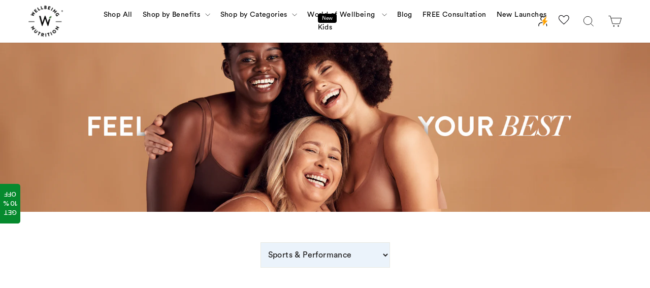

--- FILE ---
content_type: text/html; charset=utf-8
request_url: https://wellbeingnutrition.com/blogs/sports-performance
body_size: 120344
content:
<!doctype html>
<html class="no-js" lang="en" dir="ltr">
  <head>
    <meta charset="utf-8">
    <meta http-equiv="X-UA-Compatible" content="IE=edge,chrome=1">
    <meta name="viewport" content="width=device-width,initial-scale=1, maximum-scale=1.0, user-scalable=no">
    <meta name="theme-color" content="#7ea4b1">
    <meta name="google-site-verification" content="akI0aXFUT_-sFDMzLJnaYG7yolUY4QPDeKvkTavJylQ">
    
      <link rel="canonical" href="https://wellbeingnutrition.com/blogs/sports-performance">
    
    <link rel="preconnect" href="https://cdn.shopify.com" crossorigin>
    <link rel="preconnect" href="https://fonts.shopifycdn.com" crossorigin>
    <link rel="dns-prefetch" href="https://productreviews.shopifycdn.com">
    <link rel="dns-prefetch" href="https://ajax.googleapis.com">
    <link rel="dns-prefetch" href="https://maps.googleapis.com">
    <link rel="dns-prefetch" href="https://maps.gstatic.com"><link rel="shortcut icon" href="//wellbeingnutrition.com/cdn/shop/files/wbn_icon_fav_32x32.png?v=1645578765" type="image/png"><title>Sports &amp; Performance

</title>

    

    
    

    <!-- sangria meta logic -->

    
<meta name="description" content="Explore expert tips on nutrition, training, and recovery to boost athletic performance, enhance endurance, and achieve your fitness goals.">
      

    <!-- sangria meta logic -->
    <!-- Sangria custom code -->
    
    <!-- Sangria custom code --><meta property="og:site_name" content="Wellbeing Nutrition">
  <meta property="og:url" content="https://wellbeingnutrition.com/blogs/sports-performance">
  <meta property="og:title" content="Sports &amp; Performance">
  <meta property="og:type" content="website">
  <!-- <meta property="og:description" content="Explore expert tips on nutrition, training, and recovery to boost athletic performance, enhance endurance, and achieve your fitness goals."> --><meta property="og:image" content="http://wellbeingnutrition.com/cdn/shop/files/og-img-wellbeing.webp?v=1649309642">
    <meta property="og:image:secure_url" content="https://wellbeingnutrition.com/cdn/shop/files/og-img-wellbeing.webp?v=1649309642">
    <meta property="og:image:width" content="600">
    <meta property="og:image:height" content="351"><meta name="twitter:site" content="@WBN_India">
  <meta name="twitter:card" content="summary_large_image">
  <meta name="twitter:title" content="Sports &amp; Performance">
  <!-- <meta name="twitter:description" content="Explore expert tips on nutrition, training, and recovery to boost athletic performance, enhance endurance, and achieve your fitness goals."> -->

      <script type="application/ld+json">
        {
          "@context": "https://schema.org",
          "@type": "WebSite",
          "name": "Wellbeing Nutrition",
          "url": "https://wellbeingnutrition.com",
          "potentialAction": {
            "@type": "SearchAction",
            "target": "https://wellbeingnutrition.com/blogs/sports-performance/search?q={search_term_string}",
            "query-input": "required name=search_term_string"
          }
        }
      </script>
      <script type="application/ld+json">
        {
          "@context": "http://schema.org",
          "@type": "Organization",
          "name": "Wellbeing Nutrition",
          "url": "https:\/\/wellbeingnutrition.com",
          "logo": "https:\/\/wellbeingnutrition.com",
          "sameAs": [
            "https://www.facebook.com/Wellbeing-Nutrition-107959920549143",
            "https://twitter.com/WBN_India",
            "https://www.instagram.com/wellbeing.nutrition",
            "https://www.youtube.com/@wellbeingnutrition",
            "https://in.linkedin.com/company/wellbeing-nutrition",
            "https://in.pinterest.com/wellbeingnutrition/"
          ]
        }
      </script>
    




    
    
    
<style data-shopify>@font-face {
  font-family: "Tenor Sans";
  font-weight: 400;
  font-style: normal;
  font-display: swap;
  src: url("//wellbeingnutrition.com/cdn/fonts/tenor_sans/tenorsans_n4.966071a72c28462a9256039d3e3dc5b0cf314f65.woff2") format("woff2"),
       url("//wellbeingnutrition.com/cdn/fonts/tenor_sans/tenorsans_n4.2282841d948f9649ba5c3cad6ea46df268141820.woff") format("woff");
}

  @font-face {
  font-family: Outfit;
  font-weight: 300;
  font-style: normal;
  font-display: swap;
  src: url("//wellbeingnutrition.com/cdn/fonts/outfit/outfit_n3.8c97ae4c4fac7c2ea467a6dc784857f4de7e0e37.woff2") format("woff2"),
       url("//wellbeingnutrition.com/cdn/fonts/outfit/outfit_n3.b50a189ccde91f9bceee88f207c18c09f0b62a7b.woff") format("woff");
}


  @font-face {
  font-family: Outfit;
  font-weight: 600;
  font-style: normal;
  font-display: swap;
  src: url("//wellbeingnutrition.com/cdn/fonts/outfit/outfit_n6.dfcbaa80187851df2e8384061616a8eaa1702fdc.woff2") format("woff2"),
       url("//wellbeingnutrition.com/cdn/fonts/outfit/outfit_n6.88384e9fc3e36038624caccb938f24ea8008a91d.woff") format("woff");
}

  
  
</style><link href="//wellbeingnutrition.com/cdn/shop/t/336/assets/theme.css?v=119492416908337877411769062985" rel="stylesheet" type="text/css" media="all" />
    <link href="//wellbeingnutrition.com/cdn/shop/t/336/assets/cstm.css?v=83404297451717543451769062832" rel="stylesheet" type="text/css" media="all" />
    
    
    
<style data-shopify>:root {
    --typeHeaderPrimary: 'Circular Std';
    --typeHeaderFallback: sans-serif;
    --typeHeaderSize: 36px;
    --typeHeaderWeight: 500;
    --typeHeaderLineHeight: 1.2;
    --typeHeaderSpacing: 0.0em;

    --typeBasePrimary: 'Circular Std Book';
    --typeBaseFallback:sans-serif;
    --typeBaseSize: 16px;
    --typeBaseWeight: 300;
    --typeBaseSpacing: 0.025em;
    --typeBaseLineHeight: 1.4;
    --typeBaselineHeightMinus01: 1.3;

    --typeCollectionTitle: 20px;

    --iconWeight: 2px;
    --iconLinecaps: miter;

    
        --buttonRadius: 0;
    

    --colorGridOverlayOpacity: 0.1;
    }

    .placeholder-content {
    background-image: linear-gradient(100deg, #ffffff 40%, #f7f7f7 63%, #ffffff 79%);
    }</style>
    <script type="text/javascript">
  window.moeApp = {
    meta : {
      title : "Sports &amp; Performance",
      template : "blog",
      full_url : "https://wellbeingnutrition.com/blogs/sports-performance",
      page_type : "blog",
      account_id: "UAERTYTWOUSY7WHY3MFLJEUE",
      shop_url: "https://wellbeingnutrition.com",
      shop_domain: "wellbeingnutrition.com",
      shop_email: "care@wellbeingnutrition.com",
      shop_money_format: "₹{{amount_no_decimals}}",
      shop_name: "Wellbeing Nutrition",
      currency: "INR",
    },
    moe: {
      attributes: {"first_name":true,"last_name":true,"mobile":true,"email":true,"tags":true,"accepts_marketing":true,"orders_count":true,"shopify_id":true,"shopify_ltv":true,"shipment_mobile":true},
      events: {"product_viewed":true,"product_searched":true,"add_to_cart":true,"removed_from_cart":true,"user_logins":true,"checkout_started":true,"order_placed":true}
    },
    routes: {
      customer: {
        account: "/account",
        login: "/account/login",
        logout: "/account/logout",
        register: "/account/register"
      },
      cart: {
        list: "/cart",
        add: "/cart/add",
        clear: "/cart/clear",
        update: "/cart/update",
        change: "/cart/change",
      }    
    }
  };

	

	
  
  

  
</script>

    <script>
  const appendScriptAndElement = (targetSelector, placement, elementHtml, page) => {
    // Check if the current pathname matches the provided page
    if (page === 'home' && window.location.pathname !== '/') {

        // console.log(`Current path ${window.location.pathname} does not match ${page}. Exiting.`);
        return;
    }
    if (page === 'pdp' && !window.location.pathname.includes('products')) {
        console.log(`Current path ${window.location.pathname} does not match ${page}. Exiting. ⚠️`);
        return;
    }

    if(page == 'collections'&&window.location.pathname === '/' ){
      return;
    }
    if (page == 'collections'&& window.location.pathname.includes('products') ) {
        console.log(`Current path ${window.location.pathname} does not match ${page}. Exiting. ⚠️`);
        return;
    }

    // Find target element
    const targetElement = document.querySelector(targetSelector);

    if (!targetElement) {
        console.error(`Target element not found ⚠️: ${targetSelector}`);
        return;
    }

    // Create new element from HTML string
    const tempDiv = document.createElement('div');
    tempDiv.innerHTML = elementHtml.trim();
    const newElement = tempDiv.firstChild;

    // Insert new element based on placement
    switch (placement.toLowerCase()) {
        case 'before':
            targetElement.parentNode.insertBefore(newElement, targetElement);
            break;
        case 'after':
            targetElement.parentNode.insertBefore(newElement, targetElement.nextSibling);
            break;
        case 'prepend':
            targetElement.insertBefore(newElement, targetElement.firstChild);
            break;
        case 'append':
            targetElement.appendChild(newElement);
            break;
        default:
            console.error(`Invalid placement: ${placement}`);
            return;
    }
}
 const appendScript=(src,async,defer,module)=>{
    const script = document.createElement('script');
    
    if (async) {
        script.async = true;
    }
    if (defer) {
        script.defer = true;
    }
    if (module) {
        script.type = 'module';
    }
    script.src = src;
    document.head.appendChild(script);
 }


</script>


       <script src="https://ajax.googleapis.com/ajax/libs/jquery/3.7.1/jquery.min.js" ></script>   
    <!-- Start CustomFit.ai Intelligent Code -->
    <!-- DONOT EDIT (including the outer comments) -->
    <script type="text/javascript" id="customfitpreinit" data-cfasync="false">
      !(function (t, e, i, s) {
        var n = e.getElementById('customfitpreinit');
        if (n) {
          n.insertAdjacentHTML(
            'beforebegin',
            '<style type="text/css">.customfit-invisible-preinit-block{visibility:hidden !important; opacity:0 !important}</style>'
          );
          var c = document.querySelector('html');
          (c.className = c.className + ' customfit-invisible-preinit-block'),
            setTimeout(function () {
              c.className = c.className.replace(/customfit-invisible-preinit-block/g, '');
            }, 5e3);
        }
      })(window, document);
    </script>
    <link rel="preload" href="https://wellbeingnutrition.com/cdn/shop/files/cf-js-sdk-min.js?v=1748948825" as="script" defer>
    <script
      async
      id="customfitinit"
      src="https://wellbeingnutrition.com/cdn/shop/files/cf-js-sdk-min.js?v=1748948825"
      onerror='!function(e,t,i,s){var c=t.getElementsByTagName("script")[0],o=t.createElement("script");o.id="customfitinit",o.setAttribute("crossorigin","*"),o.async=!0,o.src="https://sdk.customfit.ai/d7951c70-406a-11f0-b2af-4d302635cb1e/cf-js-sdk-min.js",o.type="text/javascript",c.parentNode.insertBefore(o,c),o.onerror=function(){var e=t.getElementById("customfit-invisible-preinit-block");e&&e.parentNode.removeChild(e)}}(window,document);'
    ></script>
    <link rel="preconnect" href="https://api.customfit.ai" crossorigin>
    <!-- End CustomFit.ai Intelligent Code -->

    <!-- Add JavaScript to handle US visitor redirection -->

    <!-- Conditional Logic : SHIPROCKET : START -->
    <script>
      function setCookie(name, value, days = null) {
        let expires = '';

        // Check if days is passed, if so, set the expiration date
        if (days) {
          const date = new Date();
          date.setTime(date.getTime() + days * 24 * 60 * 60 * 1000); // Cookie expiry in days
          expires = 'expires=' + date.toUTCString() + ';';
        }

        // Set the cookie with or without an expiry date
        document.cookie = `${name}=${value};${expires}path=/`;
      }

      // Function to get a cookie value by name
      function getCookie(name) {
        const nameEQ = name + '=';
        const cookiesArray = document.cookie.split(';');
        for (let i = 0; i < cookiesArray.length; i++) {
          let cookie = cookiesArray[i].trim();
          if (cookie.indexOf(nameEQ) === 0) {
            return cookie.substring(nameEQ.length, cookie.length);
          }
        }
        return null;
      }

      //Function to render button

      function renderButton(showShiprocketCheckout) {
        var modifiedCSS = '';
        if (showShiprocketCheckout === 'true') {
          modifiedCSS = `
      .gokwik-checkout{display:none !important;}
  
      #go-kwik-button{display:none !important;}
      `;
        } else {
          modifiedCSS = `
      .shiprocket-headless{display:none !important;}
      `;
        }
        const styleElement = document.createElement('style');
        styleElement.textContent = modifiedCSS;
        document.head.appendChild(styleElement);
      }

      // Function to create a 50-50 audience split
      function createAudienceSplit() {
        const cookieValue = getCookie('isShiprocketCheckoutVisible');

        // If cookie already exists, return
        if (cookieValue !== null) {
          renderButton(cookieValue);
          return;
        }

        // Randomly assign true/false (50-50 chance) : true random
        const isVisible = Math.random() < 0.5 ? 'true' : 'false';

        // Set the cookie with the split value for an year
        renderButton(isVisible);
        setCookie('isShiprocketCheckoutVisible', isVisible);
      }

      // Run the audience split logic
      createAudienceSplit();
    </script>
    <script>
      document.documentElement.className = document.documentElement.className.replace('no-js', 'js');

      window.theme = window.theme || {};
      theme.routes = {
        home: "/",
        cart: "/cart.js",
        cartPage: "/cart",
        cartAdd: "/cart/add.js",
        cartChange: "/cart/change.js",
        search: "/search",
        predictiveSearch: "/search/suggest"
      };
      theme.strings = {
        soldOut: "Sold Out",
        unavailable: "Unavailable",
        inStockLabel: "In stock, ready to ship",
        oneStockLabel: "Low stock - [count] item left",
        otherStockLabel: "Low stock - [count] items left",
        willNotShipUntil: "Ready to ship [date]",
        willBeInStockAfter: "Back in stock [date]",
        waitingForStock: "Backordered, shipping soon",
        savePrice: "Save [saved_amount]",
        cartEmpty: "Your cart is currently empty.",
        cartTermsConfirmation: "You must agree with the terms and conditions of sales to check out",
        searchCollections: "Collections",
        searchPages: "Pages",
        searchArticles: "Articles",
        productFrom: "from ",
        maxQuantity: "You can only have [quantity] of [title] in your cart."
      };
      theme.settings = {
        cartType: "drawer",
        isCustomerTemplate: false,
        moneyFormat: "₹{{amount_no_decimals}}",
        saveType: "percent",
        productImageSize: "natural",
        productImageCover: false,
        predictiveSearch: true,
        predictiveSearchType: null,
        predictiveSearchVendor: false,
        predictiveSearchPrice: false,
        quickView: false,
        themeName: 'Impulse',
        themeVersion: "7.5.1"
      };
    </script>
    <script>window.performance && window.performance.mark && window.performance.mark('shopify.content_for_header.start');</script><meta name="google-site-verification" content="GP8_lo5yu2sz5bx_R5nlPspI_yhE0NP88j6S4Tjhf2A">
<meta id="shopify-digital-wallet" name="shopify-digital-wallet" content="/24029429840/digital_wallets/dialog">
<link rel="alternate" type="application/atom+xml" title="Feed" href="/blogs/sports-performance.atom" />
<link rel="next" href="/blogs/sports-performance?page=2">
<script async="async" src="/checkouts/internal/preloads.js?locale=en-IN"></script>
<script id="shopify-features" type="application/json">{"accessToken":"2e56ce67ce404af6c7c5c5e8c23dfbfc","betas":["rich-media-storefront-analytics"],"domain":"wellbeingnutrition.com","predictiveSearch":true,"shopId":24029429840,"locale":"en"}</script>
<script>var Shopify = Shopify || {};
Shopify.shop = "wellbeing-india.myshopify.com";
Shopify.locale = "en";
Shopify.currency = {"active":"INR","rate":"1.0"};
Shopify.country = "IN";
Shopify.theme = {"name":"wbn-shopify\/main","id":125796089936,"schema_name":"Impulse","schema_version":"7.5.1","theme_store_id":null,"role":"main"};
Shopify.theme.handle = "null";
Shopify.theme.style = {"id":null,"handle":null};
Shopify.cdnHost = "wellbeingnutrition.com/cdn";
Shopify.routes = Shopify.routes || {};
Shopify.routes.root = "/";</script>
<script type="module">!function(o){(o.Shopify=o.Shopify||{}).modules=!0}(window);</script>
<script>!function(o){function n(){var o=[];function n(){o.push(Array.prototype.slice.apply(arguments))}return n.q=o,n}var t=o.Shopify=o.Shopify||{};t.loadFeatures=n(),t.autoloadFeatures=n()}(window);</script>
<script id="shop-js-analytics" type="application/json">{"pageType":"blog"}</script>
<script defer="defer" async type="module" src="//wellbeingnutrition.com/cdn/shopifycloud/shop-js/modules/v2/client.init-shop-cart-sync_BT-GjEfc.en.esm.js"></script>
<script defer="defer" async type="module" src="//wellbeingnutrition.com/cdn/shopifycloud/shop-js/modules/v2/chunk.common_D58fp_Oc.esm.js"></script>
<script defer="defer" async type="module" src="//wellbeingnutrition.com/cdn/shopifycloud/shop-js/modules/v2/chunk.modal_xMitdFEc.esm.js"></script>
<script type="module">
  await import("//wellbeingnutrition.com/cdn/shopifycloud/shop-js/modules/v2/client.init-shop-cart-sync_BT-GjEfc.en.esm.js");
await import("//wellbeingnutrition.com/cdn/shopifycloud/shop-js/modules/v2/chunk.common_D58fp_Oc.esm.js");
await import("//wellbeingnutrition.com/cdn/shopifycloud/shop-js/modules/v2/chunk.modal_xMitdFEc.esm.js");

  window.Shopify.SignInWithShop?.initShopCartSync?.({"fedCMEnabled":true,"windoidEnabled":true});

</script>
<script>(function() {
  var isLoaded = false;
  function asyncLoad() {
    if (isLoaded) return;
    isLoaded = true;
    var urls = ["https:\/\/analytics.gokwik.co\/analytics.js?shop=wellbeing-india.myshopify.com","https:\/\/cdn.gokwik.co\/v4\/dist\/gokwik.min.js?shop=wellbeing-india.myshopify.com","https:\/\/d9fvwtvqz2fm1.cloudfront.net\/shop\/js\/discount-on-cart-pro.min.js?shop=wellbeing-india.myshopify.com","https:\/\/s3.ap-south-1.amazonaws.com\/cdn.limechat.ai\/packs\/js\/lc_fb_shopify.prod.min.js?shop=wellbeing-india.myshopify.com","https:\/\/sr-cdn.shiprocket.in\/sr-promise\/static\/uc.js?channel_id=4\u0026sr_company_id=1376633\u0026shop=wellbeing-india.myshopify.com","https:\/\/cdn.moengage.com\/release\/dc_3\/moe_webSdk_shopify.min.latest.js?app_id=UAERTYTWOUSY7WHY3MFLJEUE\u0026shop=wellbeing-india.myshopify.com","https:\/\/cdn.moengage.com\/release\/dc_3\/moe_webSdk_moe_sdk.min.latest.js?app_id=UAERTYTWOUSY7WHY3MFLJEUE\u0026cluster=DC_3\u0026shop=wellbeing-india.myshopify.com"];
    for (var i = 0; i < urls.length; i++) {
      var s = document.createElement('script');
      s.type = 'text/javascript';
      s.async = true;
      s.src = urls[i];
      var x = document.getElementsByTagName('script')[0];
      x.parentNode.insertBefore(s, x);
    }
  };
  if(window.attachEvent) {
    window.attachEvent('onload', asyncLoad);
  } else {
    window.addEventListener('load', asyncLoad, false);
  }
})();</script>
<script id="__st">var __st={"a":24029429840,"offset":19800,"reqid":"58a6454d-04ac-4c28-89c6-6564b3af3d79-1769122072","pageurl":"wellbeingnutrition.com\/blogs\/sports-performance","s":"blogs-78668103760","u":"ccaad313a35f","p":"blog","rtyp":"blog","rid":78668103760};</script>
<script>window.ShopifyPaypalV4VisibilityTracking = true;</script>
<script id="form-persister">!function(){'use strict';const t='contact',e='new_comment',n=[[t,t],['blogs',e],['comments',e],[t,'customer']],o='password',r='form_key',c=['recaptcha-v3-token','g-recaptcha-response','h-captcha-response',o],s=()=>{try{return window.sessionStorage}catch{return}},i='__shopify_v',u=t=>t.elements[r],a=function(){const t=[...n].map((([t,e])=>`form[action*='/${t}']:not([data-nocaptcha='true']) input[name='form_type'][value='${e}']`)).join(',');var e;return e=t,()=>e?[...document.querySelectorAll(e)].map((t=>t.form)):[]}();function m(t){const e=u(t);a().includes(t)&&(!e||!e.value)&&function(t){try{if(!s())return;!function(t){const e=s();if(!e)return;const n=u(t);if(!n)return;const o=n.value;o&&e.removeItem(o)}(t);const e=Array.from(Array(32),(()=>Math.random().toString(36)[2])).join('');!function(t,e){u(t)||t.append(Object.assign(document.createElement('input'),{type:'hidden',name:r})),t.elements[r].value=e}(t,e),function(t,e){const n=s();if(!n)return;const r=[...t.querySelectorAll(`input[type='${o}']`)].map((({name:t})=>t)),u=[...c,...r],a={};for(const[o,c]of new FormData(t).entries())u.includes(o)||(a[o]=c);n.setItem(e,JSON.stringify({[i]:1,action:t.action,data:a}))}(t,e)}catch(e){console.error('failed to persist form',e)}}(t)}const f=t=>{if('true'===t.dataset.persistBound)return;const e=function(t,e){const n=function(t){return'function'==typeof t.submit?t.submit:HTMLFormElement.prototype.submit}(t).bind(t);return function(){let t;return()=>{t||(t=!0,(()=>{try{e(),n()}catch(t){(t=>{console.error('form submit failed',t)})(t)}})(),setTimeout((()=>t=!1),250))}}()}(t,(()=>{m(t)}));!function(t,e){if('function'==typeof t.submit&&'function'==typeof e)try{t.submit=e}catch{}}(t,e),t.addEventListener('submit',(t=>{t.preventDefault(),e()})),t.dataset.persistBound='true'};!function(){function t(t){const e=(t=>{const e=t.target;return e instanceof HTMLFormElement?e:e&&e.form})(t);e&&m(e)}document.addEventListener('submit',t),document.addEventListener('DOMContentLoaded',(()=>{const e=a();for(const t of e)f(t);var n;n=document.body,new window.MutationObserver((t=>{for(const e of t)if('childList'===e.type&&e.addedNodes.length)for(const t of e.addedNodes)1===t.nodeType&&'FORM'===t.tagName&&a().includes(t)&&f(t)})).observe(n,{childList:!0,subtree:!0,attributes:!1}),document.removeEventListener('submit',t)}))}()}();</script>
<script integrity="sha256-4kQ18oKyAcykRKYeNunJcIwy7WH5gtpwJnB7kiuLZ1E=" data-source-attribution="shopify.loadfeatures" defer="defer" src="//wellbeingnutrition.com/cdn/shopifycloud/storefront/assets/storefront/load_feature-a0a9edcb.js" crossorigin="anonymous"></script>
<script data-source-attribution="shopify.dynamic_checkout.dynamic.init">var Shopify=Shopify||{};Shopify.PaymentButton=Shopify.PaymentButton||{isStorefrontPortableWallets:!0,init:function(){window.Shopify.PaymentButton.init=function(){};var t=document.createElement("script");t.src="https://wellbeingnutrition.com/cdn/shopifycloud/portable-wallets/latest/portable-wallets.en.js",t.type="module",document.head.appendChild(t)}};
</script>
<script data-source-attribution="shopify.dynamic_checkout.buyer_consent">
  function portableWalletsHideBuyerConsent(e){var t=document.getElementById("shopify-buyer-consent"),n=document.getElementById("shopify-subscription-policy-button");t&&n&&(t.classList.add("hidden"),t.setAttribute("aria-hidden","true"),n.removeEventListener("click",e))}function portableWalletsShowBuyerConsent(e){var t=document.getElementById("shopify-buyer-consent"),n=document.getElementById("shopify-subscription-policy-button");t&&n&&(t.classList.remove("hidden"),t.removeAttribute("aria-hidden"),n.addEventListener("click",e))}window.Shopify?.PaymentButton&&(window.Shopify.PaymentButton.hideBuyerConsent=portableWalletsHideBuyerConsent,window.Shopify.PaymentButton.showBuyerConsent=portableWalletsShowBuyerConsent);
</script>
<script data-source-attribution="shopify.dynamic_checkout.cart.bootstrap">document.addEventListener("DOMContentLoaded",(function(){function t(){return document.querySelector("shopify-accelerated-checkout-cart, shopify-accelerated-checkout")}if(t())Shopify.PaymentButton.init();else{new MutationObserver((function(e,n){t()&&(Shopify.PaymentButton.init(),n.disconnect())})).observe(document.body,{childList:!0,subtree:!0})}}));
</script>

<script>window.performance && window.performance.mark && window.performance.mark('shopify.content_for_header.end');</script>
    <script src="//wellbeingnutrition.com/cdn/shop/t/336/assets/vendor-scripts-v11.js" defer="defer"></script>
    <script src="//wellbeingnutrition.com/cdn/shop/t/336/assets/theme.js?v=36145070133080960901769062829" defer></script><script src="//wellbeingnutrition.com/cdn/shop/t/336/assets/coupon-api.js?v=153609314817191547771753729119" defer="defer"></script><script src="//wellbeingnutrition.com/cdn/shop/t/336/assets/apply-coupon.js?v=17004222515685534311753729119" defer="defer"></script>

    

    
    <div id="shopify-section-ai-chat" class="shopify-section">
  </div>
    

    
    <!-- Clarity Start -->
    <script type="text/javascript">
      (function (c, l, a, r, i, t, y) {
        c[a] =
          c[a] ||
          function () {
            (c[a].q = c[a].q || []).push(arguments);
          };
        t = l.createElement(r);
        t.async = 1;
        t.src = 'https://www.clarity.ms/tag/' + i;
        y = l.getElementsByTagName(r)[0];
        y.parentNode.insertBefore(t, y);
      })(window, document, 'clarity', 'script', 'pg9iiw1uhs');
    </script>

    
      <!-- StorifyMe scripts -->
      <script
        type="text/javascript"
        defer
        src="https://cdn.storifyme.xyz/static/web-components/storifyme-elements.min.js"
      ></script>

      <script>
        document.addEventListener('DOMContentLoaded', function () {
          try {
            const params = new URLSearchParams(window.location.search);
            // Support both patterns: add_to_cart/qty and id/quantity
            if (!params.has('add_to_cart')) return;

            const variantId = Number(params.get('add_to_cart'));
            const qtyParam = params.get('qty');
            const quantity = Number(qtyParam || 1) || 1;
            if (!variantId) return;

            // Build a simple signature to avoid re-triggering on refresh
            const sig = variantId + ':' + quantity;
            if (sessionStorage.getItem('wbn_atc_sig') === sig) {
              return;
            }

            fetch('/cart/add.js', {
              method: 'POST',
              headers: { 'Content-Type': 'application/json', Accept: 'application/json' },
              body: JSON.stringify({ id: variantId, quantity: quantity }),
            })
              .then(function (res) {
                return res.json();
              })
              .then(function () {
                // Mark handled but keep URL intact for SEO tracking
                sessionStorage.setItem('wbn_atc_sig', sig);

                // Track GA event with UTM params and product data
                try {
                  const utmParams = {};
                  params.forEach((value, key) => {
                    if (key.startsWith('utm_')) {
                      utmParams[key] = value;
                    }
                  });

                  // Send via GTM dataLayer (primary method)
                  if (typeof window !== 'undefined' && window.dataLayer) {
                    window.dataLayer.push({
                      event: 'add_to_cart',
                      event_category: 'ecommerce',
                      event_label: 'storifyme_add_to_cart',
                      variant_id: variantId,
                      quantity: quantity,
                      ...utmParams,
                    });
                  }
                  // Send to GA4 via gtag if available (fallback)
                  if (typeof gtag === 'function') {
                    gtag('event', 'add_to_cart', {
                      event_category: 'ecommerce',
                      event_label: 'storifyme_add_to_cart',
                      variant_id: variantId,
                      quantity: quantity,
                      ...utmParams,
                    });
                  }
                } catch (gaErr) {
                  console.warn('GA tracking failed:', gaErr);
                }

                // Open cart drawer in same window - no redirects or new tabs
                try {
                  var cd = new theme.CartDrawer();
                  cd.init();
                  setTimeout(function () {
                    cd.open();
                  }, 100);
                } catch (e) {
                  // Fallback: try to trigger cart update event
                  document.dispatchEvent(new CustomEvent('cart:updated'));
                }
              })
              .catch(function (err) {
                console.error('Error adding to cart from URL params:', err);
              });
          } catch (e) {
            console.error('Add-to-cart URL handler error:', e);
          }
        });
      </script>
    

    <!-- Clarity End -->
    





<script>
  function KDStrikeoutSubtotal(subtotalSelector){
    var subTotalHtml = `₹0`.replace('"', '\"');
    var newTotalHtml = `₹0`.replace('"', '\"');
    document.querySelector(subtotalSelector).innerHTML = "<del class='af_del_overwrite'>"+ subTotalHtml + "</del> " + newTotalHtml;
  }
</script>

    
  <!-- BEGIN app block: shopify://apps/judge-me-reviews/blocks/judgeme_core/61ccd3b1-a9f2-4160-9fe9-4fec8413e5d8 --><!-- Start of Judge.me Core -->






<link rel="dns-prefetch" href="https://cdn2.judge.me/cdn/widget_frontend">
<link rel="dns-prefetch" href="https://cdn.judge.me">
<link rel="dns-prefetch" href="https://cdn1.judge.me">
<link rel="dns-prefetch" href="https://api.judge.me">

<script data-cfasync='false' class='jdgm-settings-script'>window.jdgmSettings={"pagination":5,"disable_web_reviews":false,"badge_no_review_text":"No reviews","badge_n_reviews_text":"           \u003cspan class=\"rating_number\"\u003e{{ average_rating }}/5\u003c/span\u003e \u003cspan style=\"display: none;\" class=\"rating_total\"\u003e({{ n }}) \u003c/span\u003e","hide_badge_preview_if_no_reviews":true,"badge_hide_text":false,"enforce_center_preview_badge":false,"widget_title":"Customer Reviews","widget_open_form_text":"Write a review","widget_close_form_text":"Cancel review","widget_refresh_page_text":"Refresh page","widget_summary_text":"Based on {{ number_of_reviews }} review/reviews","widget_no_review_text":"Be the first to write a review","widget_name_field_text":"Display name","widget_verified_name_field_text":"Verified Name (public)","widget_name_placeholder_text":"Display name","widget_required_field_error_text":"This field is required.","widget_email_field_text":"Email address","widget_verified_email_field_text":"Verified Email (private, can not be edited)","widget_email_placeholder_text":"Your email address","widget_email_field_error_text":"Please enter a valid email address.","widget_rating_field_text":"Rating","widget_review_title_field_text":"Review Title","widget_review_title_placeholder_text":"Give your review a title","widget_review_body_field_text":"Review content","widget_review_body_placeholder_text":"Start writing here...","widget_pictures_field_text":"Picture/Video (optional)","widget_submit_review_text":"Submit Review","widget_submit_verified_review_text":"Submit Verified Review","widget_submit_success_msg_with_auto_publish":"Thank you! Please refresh the page in a few moments to see your review. You can remove or edit your review by logging into \u003ca href='https://judge.me/login' target='_blank' rel='nofollow noopener'\u003eJudge.me\u003c/a\u003e","widget_submit_success_msg_no_auto_publish":"Thank you! Your review will be published as soon as it is approved by the shop admin. You can remove or edit your review by logging into \u003ca href='https://judge.me/login' target='_blank' rel='nofollow noopener'\u003eJudge.me\u003c/a\u003e","widget_show_default_reviews_out_of_total_text":"Showing {{ n_reviews_shown }} out of {{ n_reviews }} reviews.","widget_show_all_link_text":"Show all","widget_show_less_link_text":"Show less","widget_author_said_text":"{{ reviewer_name }} said:","widget_days_text":"{{ n }} days ago","widget_weeks_text":"{{ n }} week/weeks ago","widget_months_text":"{{ n }} month/months ago","widget_years_text":"{{ n }} year/years ago","widget_yesterday_text":"Yesterday","widget_today_text":"Today","widget_replied_text":"\u003e\u003e {{ shop_name }} replied:","widget_read_more_text":"Read more","widget_reviewer_name_as_initial":"","widget_rating_filter_color":"","widget_rating_filter_see_all_text":"See all reviews","widget_sorting_most_recent_text":"Most Recent","widget_sorting_highest_rating_text":"Highest Rating","widget_sorting_lowest_rating_text":"Lowest Rating","widget_sorting_with_pictures_text":"Only Pictures","widget_sorting_most_helpful_text":"Most Helpful","widget_open_question_form_text":"Ask a question","widget_reviews_subtab_text":"Reviews","widget_questions_subtab_text":"Questions","widget_question_label_text":"Question","widget_answer_label_text":"Answer","widget_question_placeholder_text":"Write your question here","widget_submit_question_text":"Submit Question","widget_question_submit_success_text":"Thank you for your question! We will notify you once it gets answered.","verified_badge_text":"Verified","verified_badge_bg_color":"","verified_badge_text_color":"","verified_badge_placement":"left-of-reviewer-name","widget_review_max_height":"","widget_hide_border":false,"widget_social_share":false,"widget_thumb":false,"widget_review_location_show":false,"widget_location_format":"country_iso_code","all_reviews_include_out_of_store_products":true,"all_reviews_out_of_store_text":"(out of store)","all_reviews_pagination":100,"all_reviews_product_name_prefix_text":"about","enable_review_pictures":true,"enable_question_anwser":false,"widget_theme":"","review_date_format":"dd/mm/yyyy","default_sort_method":"most-recent","widget_product_reviews_subtab_text":"Product Reviews","widget_shop_reviews_subtab_text":"Shop Reviews","widget_other_products_reviews_text":"Reviews for other products","widget_store_reviews_subtab_text":"Store reviews","widget_no_store_reviews_text":"This store hasn't received any reviews yet","widget_web_restriction_product_reviews_text":"This product hasn't received any reviews yet","widget_no_items_text":"No items found","widget_show_more_text":"Show more","widget_write_a_store_review_text":"Write a Store Review","widget_other_languages_heading":"Reviews in Other Languages","widget_translate_review_text":"Translate review to {{ language }}","widget_translating_review_text":"Translating...","widget_show_original_translation_text":"Show original ({{ language }})","widget_translate_review_failed_text":"Review couldn't be translated.","widget_translate_review_retry_text":"Retry","widget_translate_review_try_again_later_text":"Try again later","show_product_url_for_grouped_product":false,"widget_sorting_pictures_first_text":"Pictures First","show_pictures_on_all_rev_page_mobile":false,"show_pictures_on_all_rev_page_desktop":false,"floating_tab_hide_mobile_install_preference":false,"floating_tab_button_name":"★ Reviews","floating_tab_title":"Let customers speak for us","floating_tab_button_color":"","floating_tab_button_background_color":"","floating_tab_url":"","floating_tab_url_enabled":false,"floating_tab_tab_style":"text","all_reviews_text_badge_text":"Customers rate us {{ shop.metafields.judgeme.all_reviews_rating | round: 1 }}/5 based on {{ shop.metafields.judgeme.all_reviews_count }} reviews.","all_reviews_text_badge_text_branded_style":"{{ shop.metafields.judgeme.all_reviews_rating | round: 1 }} out of 5 stars based on {{ shop.metafields.judgeme.all_reviews_count }} reviews","is_all_reviews_text_badge_a_link":false,"show_stars_for_all_reviews_text_badge":false,"all_reviews_text_badge_url":"","all_reviews_text_style":"text","all_reviews_text_color_style":"judgeme_brand_color","all_reviews_text_color":"#108474","all_reviews_text_show_jm_brand":true,"featured_carousel_show_header":true,"featured_carousel_title":"Let customers speak for us","testimonials_carousel_title":"Customers are saying","videos_carousel_title":"Real customer stories","cards_carousel_title":"Customers are saying","featured_carousel_count_text":"from {{ n }} reviews","featured_carousel_add_link_to_all_reviews_page":false,"featured_carousel_url":"","featured_carousel_show_images":true,"featured_carousel_autoslide_interval":5,"featured_carousel_arrows_on_the_sides":false,"featured_carousel_height":250,"featured_carousel_width":80,"featured_carousel_image_size":0,"featured_carousel_image_height":250,"featured_carousel_arrow_color":"#eeeeee","verified_count_badge_style":"vintage","verified_count_badge_orientation":"horizontal","verified_count_badge_color_style":"judgeme_brand_color","verified_count_badge_color":"#108474","is_verified_count_badge_a_link":false,"verified_count_badge_url":"","verified_count_badge_show_jm_brand":true,"widget_rating_preset_default":5,"widget_first_sub_tab":"product-reviews","widget_show_histogram":true,"widget_histogram_use_custom_color":false,"widget_pagination_use_custom_color":false,"widget_star_use_custom_color":false,"widget_verified_badge_use_custom_color":false,"widget_write_review_use_custom_color":false,"picture_reminder_submit_button":"Upload Pictures","enable_review_videos":true,"mute_video_by_default":false,"widget_sorting_videos_first_text":"Videos First","widget_review_pending_text":"Pending","featured_carousel_items_for_large_screen":3,"social_share_options_order":"Facebook,Twitter","remove_microdata_snippet":true,"disable_json_ld":false,"enable_json_ld_products":false,"preview_badge_show_question_text":false,"preview_badge_no_question_text":"No questions","preview_badge_n_question_text":"{{ number_of_questions }} question/questions","qa_badge_show_icon":false,"qa_badge_position":"same-row","remove_judgeme_branding":true,"widget_add_search_bar":false,"widget_search_bar_placeholder":"Search","widget_sorting_verified_only_text":"Verified only","featured_carousel_theme":"gallery","featured_carousel_show_rating":true,"featured_carousel_show_title":true,"featured_carousel_show_body":true,"featured_carousel_show_date":true,"featured_carousel_show_reviewer":false,"featured_carousel_show_product":true,"featured_carousel_header_background_color":"#108474","featured_carousel_header_text_color":"#ffffff","featured_carousel_name_product_separator":"reviewed","featured_carousel_full_star_background":"#108474","featured_carousel_empty_star_background":"#dadada","featured_carousel_vertical_theme_background":"#f9fafb","featured_carousel_verified_badge_enable":false,"featured_carousel_verified_badge_color":"#108474","featured_carousel_border_style":"round","featured_carousel_review_line_length_limit":3,"featured_carousel_more_reviews_button_text":"Read more reviews","featured_carousel_view_product_button_text":"View product","all_reviews_page_load_reviews_on":"scroll","all_reviews_page_load_more_text":"Load More Reviews","disable_fb_tab_reviews":false,"enable_ajax_cdn_cache":false,"widget_public_name_text":"displayed publicly like","default_reviewer_name":"John Smith","default_reviewer_name_has_non_latin":true,"widget_reviewer_anonymous":"Anonymous","medals_widget_title":"Judge.me Review Medals","medals_widget_background_color":"#f9fafb","medals_widget_position":"footer_all_pages","medals_widget_border_color":"#f9fafb","medals_widget_verified_text_position":"left","medals_widget_use_monochromatic_version":false,"medals_widget_elements_color":"#108474","show_reviewer_avatar":true,"widget_invalid_yt_video_url_error_text":"Not a YouTube video URL","widget_max_length_field_error_text":"Please enter no more than {0} characters.","widget_show_country_flag":false,"widget_show_collected_via_shop_app":true,"widget_verified_by_shop_badge_style":"light","widget_verified_by_shop_text":"Verified by Shop","widget_show_photo_gallery":false,"widget_load_with_code_splitting":true,"widget_ugc_install_preference":false,"widget_ugc_title":"Made by us, Shared by you","widget_ugc_subtitle":"Tag us to see your picture featured in our page","widget_ugc_arrows_color":"#ffffff","widget_ugc_primary_button_text":"Buy Now","widget_ugc_primary_button_background_color":"#108474","widget_ugc_primary_button_text_color":"#ffffff","widget_ugc_primary_button_border_width":"0","widget_ugc_primary_button_border_style":"none","widget_ugc_primary_button_border_color":"#108474","widget_ugc_primary_button_border_radius":"25","widget_ugc_secondary_button_text":"Load More","widget_ugc_secondary_button_background_color":"#ffffff","widget_ugc_secondary_button_text_color":"#108474","widget_ugc_secondary_button_border_width":"2","widget_ugc_secondary_button_border_style":"solid","widget_ugc_secondary_button_border_color":"#108474","widget_ugc_secondary_button_border_radius":"25","widget_ugc_reviews_button_text":"View Reviews","widget_ugc_reviews_button_background_color":"#ffffff","widget_ugc_reviews_button_text_color":"#108474","widget_ugc_reviews_button_border_width":"2","widget_ugc_reviews_button_border_style":"solid","widget_ugc_reviews_button_border_color":"#108474","widget_ugc_reviews_button_border_radius":"25","widget_ugc_reviews_button_link_to":"judgeme-reviews-page","widget_ugc_show_post_date":true,"widget_ugc_max_width":"800","widget_rating_metafield_value_type":true,"widget_primary_color":"#108474","widget_enable_secondary_color":false,"widget_secondary_color":"#edf5f5","widget_summary_average_rating_text":"{{ average_rating }} out of 5","widget_media_grid_title":"Customer photos \u0026 videos","widget_media_grid_see_more_text":"See more","widget_round_style":false,"widget_show_product_medals":true,"widget_verified_by_judgeme_text":"Verified by Judge.me","widget_show_store_medals":true,"widget_verified_by_judgeme_text_in_store_medals":"Verified by Judge.me","widget_media_field_exceed_quantity_message":"Sorry, we can only accept {{ max_media }} for one review.","widget_media_field_exceed_limit_message":"{{ file_name }} is too large, please select a {{ media_type }} less than {{ size_limit }}MB.","widget_review_submitted_text":"Review Submitted!","widget_question_submitted_text":"Question Submitted!","widget_close_form_text_question":"Cancel","widget_write_your_answer_here_text":"Write your answer here","widget_enabled_branded_link":true,"widget_show_collected_by_judgeme":false,"widget_reviewer_name_color":"","widget_write_review_text_color":"","widget_write_review_bg_color":"","widget_collected_by_judgeme_text":"collected by Judge.me","widget_pagination_type":"standard","widget_load_more_text":"Load More","widget_load_more_color":"#108474","widget_full_review_text":"Full Review","widget_read_more_reviews_text":"Read More Reviews","widget_read_questions_text":"Read Questions","widget_questions_and_answers_text":"Questions \u0026 Answers","widget_verified_by_text":"Verified by","widget_verified_text":"Verified","widget_number_of_reviews_text":"{{ number_of_reviews }} reviews","widget_back_button_text":"Back","widget_next_button_text":"Next","widget_custom_forms_filter_button":"Filters","custom_forms_style":"vertical","widget_show_review_information":false,"how_reviews_are_collected":"How reviews are collected?","widget_show_review_keywords":false,"widget_gdpr_statement":"How we use your data: We'll only contact you about the review you left, and only if necessary. By submitting your review, you agree to Judge.me's \u003ca href='https://judge.me/terms' target='_blank' rel='nofollow noopener'\u003eterms\u003c/a\u003e, \u003ca href='https://judge.me/privacy' target='_blank' rel='nofollow noopener'\u003eprivacy\u003c/a\u003e and \u003ca href='https://judge.me/content-policy' target='_blank' rel='nofollow noopener'\u003econtent\u003c/a\u003e policies.","widget_multilingual_sorting_enabled":false,"widget_translate_review_content_enabled":false,"widget_translate_review_content_method":"manual","popup_widget_review_selection":"automatically_with_pictures","popup_widget_round_border_style":true,"popup_widget_show_title":true,"popup_widget_show_body":true,"popup_widget_show_reviewer":false,"popup_widget_show_product":true,"popup_widget_show_pictures":true,"popup_widget_use_review_picture":true,"popup_widget_show_on_home_page":true,"popup_widget_show_on_product_page":true,"popup_widget_show_on_collection_page":true,"popup_widget_show_on_cart_page":true,"popup_widget_position":"bottom_left","popup_widget_first_review_delay":5,"popup_widget_duration":5,"popup_widget_interval":5,"popup_widget_review_count":5,"popup_widget_hide_on_mobile":true,"review_snippet_widget_round_border_style":true,"review_snippet_widget_card_color":"#FFFFFF","review_snippet_widget_slider_arrows_background_color":"#FFFFFF","review_snippet_widget_slider_arrows_color":"#000000","review_snippet_widget_star_color":"#108474","show_product_variant":false,"all_reviews_product_variant_label_text":"Variant: ","widget_show_verified_branding":false,"widget_ai_summary_title":"Customers say","widget_ai_summary_disclaimer":"AI-powered review summary based on recent customer reviews","widget_show_ai_summary":false,"widget_show_ai_summary_bg":false,"widget_show_review_title_input":true,"redirect_reviewers_invited_via_email":"review_widget","request_store_review_after_product_review":false,"request_review_other_products_in_order":false,"review_form_color_scheme":"default","review_form_corner_style":"square","review_form_star_color":{},"review_form_text_color":"#333333","review_form_background_color":"#ffffff","review_form_field_background_color":"#fafafa","review_form_button_color":{},"review_form_button_text_color":"#ffffff","review_form_modal_overlay_color":"#000000","review_content_screen_title_text":"How would you rate this product?","review_content_introduction_text":"We would love it if you would share a bit about your experience.","store_review_form_title_text":"How would you rate this store?","store_review_form_introduction_text":"We would love it if you would share a bit about your experience.","show_review_guidance_text":true,"one_star_review_guidance_text":"Poor","five_star_review_guidance_text":"Great","customer_information_screen_title_text":"About you","customer_information_introduction_text":"Please tell us more about you.","custom_questions_screen_title_text":"Your experience in more detail","custom_questions_introduction_text":"Here are a few questions to help us understand more about your experience.","review_submitted_screen_title_text":"Thanks for your review!","review_submitted_screen_thank_you_text":"We are processing it and it will appear on the store soon.","review_submitted_screen_email_verification_text":"Please confirm your email by clicking the link we just sent you. This helps us keep reviews authentic.","review_submitted_request_store_review_text":"Would you like to share your experience of shopping with us?","review_submitted_review_other_products_text":"Would you like to review these products?","store_review_screen_title_text":"Would you like to share your experience of shopping with us?","store_review_introduction_text":"We value your feedback and use it to improve. Please share any thoughts or suggestions you have.","reviewer_media_screen_title_picture_text":"Share a picture","reviewer_media_introduction_picture_text":"Upload a photo to support your review.","reviewer_media_screen_title_video_text":"Share a video","reviewer_media_introduction_video_text":"Upload a video to support your review.","reviewer_media_screen_title_picture_or_video_text":"Share a picture or video","reviewer_media_introduction_picture_or_video_text":"Upload a photo or video to support your review.","reviewer_media_youtube_url_text":"Paste your Youtube URL here","advanced_settings_next_step_button_text":"Next","advanced_settings_close_review_button_text":"Close","modal_write_review_flow":false,"write_review_flow_required_text":"Required","write_review_flow_privacy_message_text":"We respect your privacy.","write_review_flow_anonymous_text":"Post review as anonymous","write_review_flow_visibility_text":"This won't be visible to other customers.","write_review_flow_multiple_selection_help_text":"Select as many as you like","write_review_flow_single_selection_help_text":"Select one option","write_review_flow_required_field_error_text":"This field is required","write_review_flow_invalid_email_error_text":"Please enter a valid email address","write_review_flow_max_length_error_text":"Max. {{ max_length }} characters.","write_review_flow_media_upload_text":"\u003cb\u003eClick to upload\u003c/b\u003e or drag and drop","write_review_flow_gdpr_statement":"We'll only contact you about your review if necessary. By submitting your review, you agree to our \u003ca href='https://judge.me/terms' target='_blank' rel='nofollow noopener'\u003eterms and conditions\u003c/a\u003e and \u003ca href='https://judge.me/privacy' target='_blank' rel='nofollow noopener'\u003eprivacy policy\u003c/a\u003e.","rating_only_reviews_enabled":false,"show_negative_reviews_help_screen":false,"new_review_flow_help_screen_rating_threshold":3,"negative_review_resolution_screen_title_text":"Tell us more","negative_review_resolution_text":"Your experience matters to us. If there were issues with your purchase, we're here to help. Feel free to reach out to us, we'd love the opportunity to make things right.","negative_review_resolution_button_text":"Contact us","negative_review_resolution_proceed_with_review_text":"Leave a review","negative_review_resolution_subject":"Issue with purchase from {{ shop_name }}.{{ order_name }}","preview_badge_collection_page_install_status":false,"widget_review_custom_css":"","preview_badge_custom_css":"","preview_badge_stars_count":"5-stars","featured_carousel_custom_css":"","floating_tab_custom_css":"","all_reviews_widget_custom_css":"","medals_widget_custom_css":"","verified_badge_custom_css":"","all_reviews_text_custom_css":"","transparency_badges_collected_via_store_invite":false,"transparency_badges_from_another_provider":false,"transparency_badges_collected_from_store_visitor":false,"transparency_badges_collected_by_verified_review_provider":false,"transparency_badges_earned_reward":false,"transparency_badges_collected_via_store_invite_text":"Review collected via store invitation","transparency_badges_from_another_provider_text":"Review collected from another provider","transparency_badges_collected_from_store_visitor_text":"Review collected from a store visitor","transparency_badges_written_in_google_text":"Review written in Google","transparency_badges_written_in_etsy_text":"Review written in Etsy","transparency_badges_written_in_shop_app_text":"Review written in Shop App","transparency_badges_earned_reward_text":"Review earned a reward for future purchase","product_review_widget_per_page":10,"widget_store_review_label_text":"Review about the store","checkout_comment_extension_title_on_product_page":"Customer Comments","checkout_comment_extension_num_latest_comment_show":5,"checkout_comment_extension_format":"name_and_timestamp","checkout_comment_customer_name":"last_initial","checkout_comment_comment_notification":true,"preview_badge_collection_page_install_preference":false,"preview_badge_home_page_install_preference":false,"preview_badge_product_page_install_preference":false,"review_widget_install_preference":"","review_carousel_install_preference":false,"floating_reviews_tab_install_preference":"none","verified_reviews_count_badge_install_preference":false,"all_reviews_text_install_preference":false,"review_widget_best_location":true,"judgeme_medals_install_preference":false,"review_widget_revamp_enabled":false,"review_widget_qna_enabled":false,"review_widget_header_theme":"minimal","review_widget_widget_title_enabled":true,"review_widget_header_text_size":"medium","review_widget_header_text_weight":"regular","review_widget_average_rating_style":"compact","review_widget_bar_chart_enabled":true,"review_widget_bar_chart_type":"numbers","review_widget_bar_chart_style":"standard","review_widget_expanded_media_gallery_enabled":false,"review_widget_reviews_section_theme":"standard","review_widget_image_style":"thumbnails","review_widget_review_image_ratio":"square","review_widget_stars_size":"medium","review_widget_verified_badge":"standard_text","review_widget_review_title_text_size":"medium","review_widget_review_text_size":"medium","review_widget_review_text_length":"medium","review_widget_number_of_columns_desktop":3,"review_widget_carousel_transition_speed":5,"review_widget_custom_questions_answers_display":"always","review_widget_button_text_color":"#FFFFFF","review_widget_text_color":"#000000","review_widget_lighter_text_color":"#7B7B7B","review_widget_corner_styling":"soft","review_widget_review_word_singular":"review","review_widget_review_word_plural":"reviews","review_widget_voting_label":"Helpful?","review_widget_shop_reply_label":"Reply from {{ shop_name }}:","review_widget_filters_title":"Filters","qna_widget_question_word_singular":"Question","qna_widget_question_word_plural":"Questions","qna_widget_answer_reply_label":"Answer from {{ answerer_name }}:","qna_content_screen_title_text":"Ask a question about this product","qna_widget_question_required_field_error_text":"Please enter your question.","qna_widget_flow_gdpr_statement":"We'll only contact you about your question if necessary. By submitting your question, you agree to our \u003ca href='https://judge.me/terms' target='_blank' rel='nofollow noopener'\u003eterms and conditions\u003c/a\u003e and \u003ca href='https://judge.me/privacy' target='_blank' rel='nofollow noopener'\u003eprivacy policy\u003c/a\u003e.","qna_widget_question_submitted_text":"Thanks for your question!","qna_widget_close_form_text_question":"Close","qna_widget_question_submit_success_text":"We’ll notify you by email when your question is answered.","all_reviews_widget_v2025_enabled":false,"all_reviews_widget_v2025_header_theme":"default","all_reviews_widget_v2025_widget_title_enabled":true,"all_reviews_widget_v2025_header_text_size":"medium","all_reviews_widget_v2025_header_text_weight":"regular","all_reviews_widget_v2025_average_rating_style":"compact","all_reviews_widget_v2025_bar_chart_enabled":true,"all_reviews_widget_v2025_bar_chart_type":"numbers","all_reviews_widget_v2025_bar_chart_style":"standard","all_reviews_widget_v2025_expanded_media_gallery_enabled":false,"all_reviews_widget_v2025_show_store_medals":true,"all_reviews_widget_v2025_show_photo_gallery":true,"all_reviews_widget_v2025_show_review_keywords":false,"all_reviews_widget_v2025_show_ai_summary":false,"all_reviews_widget_v2025_show_ai_summary_bg":false,"all_reviews_widget_v2025_add_search_bar":false,"all_reviews_widget_v2025_default_sort_method":"most-recent","all_reviews_widget_v2025_reviews_per_page":10,"all_reviews_widget_v2025_reviews_section_theme":"default","all_reviews_widget_v2025_image_style":"thumbnails","all_reviews_widget_v2025_review_image_ratio":"square","all_reviews_widget_v2025_stars_size":"medium","all_reviews_widget_v2025_verified_badge":"bold_badge","all_reviews_widget_v2025_review_title_text_size":"medium","all_reviews_widget_v2025_review_text_size":"medium","all_reviews_widget_v2025_review_text_length":"medium","all_reviews_widget_v2025_number_of_columns_desktop":3,"all_reviews_widget_v2025_carousel_transition_speed":5,"all_reviews_widget_v2025_custom_questions_answers_display":"always","all_reviews_widget_v2025_show_product_variant":false,"all_reviews_widget_v2025_show_reviewer_avatar":true,"all_reviews_widget_v2025_reviewer_name_as_initial":"","all_reviews_widget_v2025_review_location_show":false,"all_reviews_widget_v2025_location_format":"","all_reviews_widget_v2025_show_country_flag":false,"all_reviews_widget_v2025_verified_by_shop_badge_style":"light","all_reviews_widget_v2025_social_share":false,"all_reviews_widget_v2025_social_share_options_order":"Facebook,Twitter,LinkedIn,Pinterest","all_reviews_widget_v2025_pagination_type":"standard","all_reviews_widget_v2025_button_text_color":"#FFFFFF","all_reviews_widget_v2025_text_color":"#000000","all_reviews_widget_v2025_lighter_text_color":"#7B7B7B","all_reviews_widget_v2025_corner_styling":"soft","all_reviews_widget_v2025_title":"Customer reviews","all_reviews_widget_v2025_ai_summary_title":"Customers say about this store","all_reviews_widget_v2025_no_review_text":"Be the first to write a review","platform":"shopify","branding_url":"https://app.judge.me/reviews/stores/wellbeingnutrition.com","branding_text":"Powered by Judge.me","locale":"en","reply_name":"Wellbeing Nutrition","widget_version":"2.1","footer":true,"autopublish":false,"review_dates":false,"enable_custom_form":false,"shop_use_review_site":true,"shop_locale":"en","enable_multi_locales_translations":true,"show_review_title_input":true,"review_verification_email_status":"always","can_be_branded":false,"reply_name_text":"Wellbeing Nutrition"};</script> <style class='jdgm-settings-style'>.jdgm-xx{left:0}.jdgm-prev-badge[data-average-rating='0.00']{display:none !important}.jdgm-rev .jdgm-rev__timestamp,.jdgm-quest .jdgm-rev__timestamp,.jdgm-carousel-item__timestamp{display:none !important}.jdgm-author-all-initials{display:none !important}.jdgm-author-last-initial{display:none !important}.jdgm-rev-widg__title{visibility:hidden}.jdgm-rev-widg__summary-text{visibility:hidden}.jdgm-prev-badge__text{visibility:hidden}.jdgm-rev__replier:before{content:'Wellbeing Nutrition'}.jdgm-rev__prod-link-prefix:before{content:'about'}.jdgm-rev__variant-label:before{content:'Variant: '}.jdgm-rev__out-of-store-text:before{content:'(out of store)'}@media only screen and (min-width: 768px){.jdgm-rev__pics .jdgm-rev_all-rev-page-picture-separator,.jdgm-rev__pics .jdgm-rev__product-picture{display:none}}@media only screen and (max-width: 768px){.jdgm-rev__pics .jdgm-rev_all-rev-page-picture-separator,.jdgm-rev__pics .jdgm-rev__product-picture{display:none}}.jdgm-preview-badge[data-template="product"]{display:none !important}.jdgm-preview-badge[data-template="collection"]{display:none !important}.jdgm-preview-badge[data-template="index"]{display:none !important}.jdgm-verified-count-badget[data-from-snippet="true"]{display:none !important}.jdgm-carousel-wrapper[data-from-snippet="true"]{display:none !important}.jdgm-all-reviews-text[data-from-snippet="true"]{display:none !important}.jdgm-medals-section[data-from-snippet="true"]{display:none !important}.jdgm-ugc-media-wrapper[data-from-snippet="true"]{display:none !important}.jdgm-rev__transparency-badge[data-badge-type="review_collected_via_store_invitation"]{display:none !important}.jdgm-rev__transparency-badge[data-badge-type="review_collected_from_another_provider"]{display:none !important}.jdgm-rev__transparency-badge[data-badge-type="review_collected_from_store_visitor"]{display:none !important}.jdgm-rev__transparency-badge[data-badge-type="review_written_in_etsy"]{display:none !important}.jdgm-rev__transparency-badge[data-badge-type="review_written_in_google_business"]{display:none !important}.jdgm-rev__transparency-badge[data-badge-type="review_written_in_shop_app"]{display:none !important}.jdgm-rev__transparency-badge[data-badge-type="review_earned_for_future_purchase"]{display:none !important}
</style> <style class='jdgm-settings-style'></style>

  
  
  
  <style class='jdgm-miracle-styles'>
  @-webkit-keyframes jdgm-spin{0%{-webkit-transform:rotate(0deg);-ms-transform:rotate(0deg);transform:rotate(0deg)}100%{-webkit-transform:rotate(359deg);-ms-transform:rotate(359deg);transform:rotate(359deg)}}@keyframes jdgm-spin{0%{-webkit-transform:rotate(0deg);-ms-transform:rotate(0deg);transform:rotate(0deg)}100%{-webkit-transform:rotate(359deg);-ms-transform:rotate(359deg);transform:rotate(359deg)}}@font-face{font-family:'JudgemeStar';src:url("[data-uri]") format("woff");font-weight:normal;font-style:normal}.jdgm-star{font-family:'JudgemeStar';display:inline !important;text-decoration:none !important;padding:0 4px 0 0 !important;margin:0 !important;font-weight:bold;opacity:1;-webkit-font-smoothing:antialiased;-moz-osx-font-smoothing:grayscale}.jdgm-star:hover{opacity:1}.jdgm-star:last-of-type{padding:0 !important}.jdgm-star.jdgm--on:before{content:"\e000"}.jdgm-star.jdgm--off:before{content:"\e001"}.jdgm-star.jdgm--half:before{content:"\e002"}.jdgm-widget *{margin:0;line-height:1.4;-webkit-box-sizing:border-box;-moz-box-sizing:border-box;box-sizing:border-box;-webkit-overflow-scrolling:touch}.jdgm-hidden{display:none !important;visibility:hidden !important}.jdgm-temp-hidden{display:none}.jdgm-spinner{width:40px;height:40px;margin:auto;border-radius:50%;border-top:2px solid #eee;border-right:2px solid #eee;border-bottom:2px solid #eee;border-left:2px solid #ccc;-webkit-animation:jdgm-spin 0.8s infinite linear;animation:jdgm-spin 0.8s infinite linear}.jdgm-prev-badge{display:block !important}

</style>


  
  
   


<script data-cfasync='false' class='jdgm-script'>
!function(e){window.jdgm=window.jdgm||{},jdgm.CDN_HOST="https://cdn2.judge.me/cdn/widget_frontend/",jdgm.CDN_HOST_ALT="https://cdn2.judge.me/cdn/widget_frontend/",jdgm.API_HOST="https://api.judge.me/",jdgm.CDN_BASE_URL="https://cdn.shopify.com/extensions/019be6a6-320f-7c73-92c7-4f8bef39e89f/judgeme-extensions-312/assets/",
jdgm.docReady=function(d){(e.attachEvent?"complete"===e.readyState:"loading"!==e.readyState)?
setTimeout(d,0):e.addEventListener("DOMContentLoaded",d)},jdgm.loadCSS=function(d,t,o,a){
!o&&jdgm.loadCSS.requestedUrls.indexOf(d)>=0||(jdgm.loadCSS.requestedUrls.push(d),
(a=e.createElement("link")).rel="stylesheet",a.class="jdgm-stylesheet",a.media="nope!",
a.href=d,a.onload=function(){this.media="all",t&&setTimeout(t)},e.body.appendChild(a))},
jdgm.loadCSS.requestedUrls=[],jdgm.loadJS=function(e,d){var t=new XMLHttpRequest;
t.onreadystatechange=function(){4===t.readyState&&(Function(t.response)(),d&&d(t.response))},
t.open("GET",e),t.onerror=function(){if(e.indexOf(jdgm.CDN_HOST)===0&&jdgm.CDN_HOST_ALT!==jdgm.CDN_HOST){var f=e.replace(jdgm.CDN_HOST,jdgm.CDN_HOST_ALT);jdgm.loadJS(f,d)}},t.send()},jdgm.docReady((function(){(window.jdgmLoadCSS||e.querySelectorAll(
".jdgm-widget, .jdgm-all-reviews-page").length>0)&&(jdgmSettings.widget_load_with_code_splitting?
parseFloat(jdgmSettings.widget_version)>=3?jdgm.loadCSS(jdgm.CDN_HOST+"widget_v3/base.css"):
jdgm.loadCSS(jdgm.CDN_HOST+"widget/base.css"):jdgm.loadCSS(jdgm.CDN_HOST+"shopify_v2.css"),
jdgm.loadJS(jdgm.CDN_HOST+"loa"+"der.js"))}))}(document);
</script>
<noscript><link rel="stylesheet" type="text/css" media="all" href="https://cdn2.judge.me/cdn/widget_frontend/shopify_v2.css"></noscript>

<!-- BEGIN app snippet: theme_fix_tags --><script>
  (function() {
    var jdgmThemeFixes = null;
    if (!jdgmThemeFixes) return;
    var thisThemeFix = jdgmThemeFixes[Shopify.theme.id];
    if (!thisThemeFix) return;

    if (thisThemeFix.html) {
      document.addEventListener("DOMContentLoaded", function() {
        var htmlDiv = document.createElement('div');
        htmlDiv.classList.add('jdgm-theme-fix-html');
        htmlDiv.innerHTML = thisThemeFix.html;
        document.body.append(htmlDiv);
      });
    };

    if (thisThemeFix.css) {
      var styleTag = document.createElement('style');
      styleTag.classList.add('jdgm-theme-fix-style');
      styleTag.innerHTML = thisThemeFix.css;
      document.head.append(styleTag);
    };

    if (thisThemeFix.js) {
      var scriptTag = document.createElement('script');
      scriptTag.classList.add('jdgm-theme-fix-script');
      scriptTag.innerHTML = thisThemeFix.js;
      document.head.append(scriptTag);
    };
  })();
</script>
<!-- END app snippet -->
<!-- End of Judge.me Core -->



<!-- END app block --><!-- BEGIN app block: shopify://apps/simprosys-google-shopping-feed/blocks/core_settings_block/1f0b859e-9fa6-4007-97e8-4513aff5ff3b --><!-- BEGIN: GSF App Core Tags & Scripts by Simprosys Google Shopping Feed -->









<!-- END: GSF App Core Tags & Scripts by Simprosys Google Shopping Feed -->
<!-- END app block --><!-- BEGIN app block: shopify://apps/gokwik-cart-slide-cart-drawer/blocks/app-embed/531cd8ff-cc36-43b1-9a44-c16d44927215 --><script>
  var _lmdPageType;
</script>

<script>
  try {
    const kwikCartConfig = JSON.parse(
      sessionStorage.getItem("kwik-cart-request-data") || "{}"
    );
    if (kwikCartConfig) {
      const cartPageRedirection =
        kwikCartConfig?.appearance?.disableCartPage?.enable;
      if (cartPageRedirection) {
        if (location.pathname.split("/")[1].split("?")[0] === "cart") {
          console.log('redirecting from extension')
          location.href = "/?openCart=true";
        }
      }
    }
  } catch (err) {
    console.log(err);
  }
  window.kwikCartActive = false;
  const gk_cart_domain = "wellbeing-india.myshopify.com";
  window.gk_cart_domain = gk_cart_domain;
  const gk_cart_currency = "INR";
  window.gk_cart_currency = gk_cart_currency;
  try {
    window.gk_currency_format = "en"+'-'+"IN";
  } catch (err) {
    console.log(err);
  }
  const gk_selected_product_id = null;
  window.gk_selected_product_id = gk_selected_product_id;
  const gk_product_tags = null;
  if (gk_product_tags?.length){
      if(gk_product_tags.some(tag => tag === 'kwikcart-freebie' )){
        window.location.replace("/")
    }
  }
  const atcButtonSelectors = [
    "form[action='/cart/add'] button[name='add']",
    "form[action$='/cart/add'] button[name='add']",
    "form[action='/cart/add'] button[data-checkout='same']",
    "form[action='/cart/add'] button[type='submit']",
    "form[action='/cart/add'] input[type='submit']",
    "form[action='/cart/add'] button[data-add-to-cart]",
    "form[action='/cart/add'] label[role='submit']",
    "form[data-zp-product-url='/cart'] button[type='submit']",
    "form[action='/cart/add'] a[role='submit']",
  ];
  
  const addAddtoCartEventListener = () => {
    document.querySelectorAll(atcButtonSelectors.join(", ")).forEach((atcButton) => {
      atcButton.addEventListener(
        "click",
        async (event) => {
          event.stopPropagation();
          event.stopImmediatePropagation();
          event.preventDefault();
          window.addItemtoCartFromForm && window.addItemtoCartFromForm(event);
        },
        true
      ); // `true` ensures it runs in the capturing phase
    });
  };
  document.addEventListener("DOMContentLoaded", (event) => {
    
  const gkAtcExcludedStores = [
    "bareanatomy.myshopify.com",
    "eumeworld-com.myshopify.com",
    "bombay-shaving.myshopify.com",
    "bblunt-com.myshopify.com",
    "two-brothers-organic-farms-amorearth.myshopify.com",
    "979fb0-0d.myshopify.com",
    "gillori.myshopify.com",
    "205ae7-83.myshopify.com",
    "terractive-4794.myshopify.com",
    "shady-gators.myshopify.com",
    "fflirtygo-com.myshopify.com",
    "thriveco-in.myshopify.com",
    "beyours-india.myshopify.com",
    "indus-valley2.myshopify.com",
    "shareyourbasil.myshopify.com",
    "dennisonfashionindia.myshopify.com",
    "philips-ecom.myshopify.com",
    "a5aec8.myshopify.com",
    "gushbeauty.myshopify.com",
    "9df745-2e.myshopify.com",
    "deea06.myshopify.com",
    "wellversed-health.myshopify.com",
    "slurrpfarm.myshopify.com",
    "thedermaco.myshopify.com",
    "aqualogicaprod.myshopify.com",
    "dr-sheths.myshopify.com",
    "truebrowns.myshopify.com",
    "swashaa.myshopify.com",
    "5b0dca-99.myshopify.com",
    "hiraperfume.myshopify.com",
    "hyphen-mcaffeine.myshopify.com",
    "ayasgold.myshopify.com",
    "4b84f0.myshopify.com",
    "physicswallahstore.myshopify.com",
    "gusto-foods-store.myshopify.com",
    "wntrbags.myshopify.com",
    "theartarium.myshopify.com",
    "milton-india-store.myshopify.com"
  ];
  const storeUrl = "wellbeing-india.myshopify.com";
  if (gkAtcExcludedStores.includes(storeUrl)) {
    console.log("no atc modification");
  } else {
    addAddtoCartEventListener();
  }
  });

  addCartFile();

  function addCartFile (){
    const storeUrl = "wellbeing-india.myshopify.com";

      const scriptFile = "https://kwikcart.gokwik.co/kwikcart/side-cart.js";
      const script = document.createElement('script');
      if (storeUrl !== 'koskii.myshopify.com') {
        script.defer = "true";
      }
      script.src = scriptFile;
      document.head.appendChild(script);
      script.onload = function() {
        window.kwikCartActive = true;
      };
  }
</script>
<style>
  .cart__checkout {
    width: 100%;
    background: black;
    color: white;
    border: 0;
    border-radius: 2px;
    padding: 1rem;
    display: flex;
    justify-content: center;
    align-items: center;
  }
</style>

<!-- END app block --><!-- BEGIN app block: shopify://apps/cooee/blocks/app-embed-main/2f17a8e7-57ed-4fda-b07d-26521d722e6f -->
    
<!-- BEGIN app snippet: common-script --><link rel="dns-prefetch" href="//api.sdk.letscooee.com">
<link rel="preconnect" href="https://api.sdk.letscooee.com" crossorigin>
<script>
    (() => {
        if (!window.CooeeSDK) {
            Object.defineProperty(window, 'CooeeSDK', {
                value: {events: [], profile: [], account: [], screen: [], page: []},
                writable: false,
                enumerable: false,
                configurable: false,
            });
        }

        try {
            if (!localStorage.getItem('lc/usr/uuid')) {
                localStorage.setItem('lc/usr/uuid', JSON.stringify(crypto.randomUUID()));
            }
        } catch (e) {
            console.error('Fail to generate UUID');
        }

        CooeeSDK.pageLoadTime = new Date();

        const sdkVersion = '13.0.20' || 'latest';
        const scriptTag = document.createElement('script');
        scriptTag.src = `https://cdn.jsdelivr.net/npm/@letscooee/web-sdk@${sdkVersion}/dist/main.min.js`;
        scriptTag.type = 'module';

        

        
        
        scriptTag.async = true;
        
        

        document.head.appendChild(scriptTag);

        const appID = '6668370b7eac2606c51ba5fd' || '6668370b7eac2606c51ba5fd';
        CooeeSDK.account.push({'appID': appID});
        CooeeSDK.page.push({'jsLoad': new Date()});
        CooeeSDK.page.push({'currency': 'INR'});
        CooeeSDK.page.push({'country': 'IN'});
        CooeeSDK.page.push({'locale': 'en'});
        CooeeSDK.page.push({'shopCurrency': 'INR'});
        CooeeSDK.page.push({'moneyFormat': "₹{{amount_no_decimals}}"});
        CooeeSDK.page.push({
            market: {
                id: '1386545232',
                handle: 'in',
                metafields: '',
            },
        });
        const pageName = 'blog';
        CooeeSDK.page.push({pageName: pageName === 'index' ? 'home' : pageName});
        CooeeSDK.page.push({
            'template': {
                directory: '',
                name: 'blog',
                suffix: '',
                handle: 'sports-performance',
                pageType: 'blog',
            },
        });

        const discount_codes = [];
        

        const cart = {...{"note":null,"attributes":{},"original_total_price":0,"total_price":0,"total_discount":0,"total_weight":0.0,"item_count":0,"items":[],"requires_shipping":false,"currency":"INR","items_subtotal_price":0,"cart_level_discount_applications":[],"checkout_charge_amount":0}};
        cart.discount_codes = discount_codes;
        CooeeSDK.page.push({cart});

        
        CooeeSDK.page.push({'configurations': {...{"website":{"commonCSS":".grid-product__content {\n    z-index: 1;\n\n    .grid-product__link {\n        background: var(--colorBody);\n    }\n}\n\n.grid-product__content:before {\n    content: '';\n    position: absolute;\n    left: 3px;\n    top: 3px;\n    background: linear-gradient(90deg,\n            rgb(254 130 47),\n            /* saffron */\n            #FFFFFF,\n            /* white */\n            #2E8B57,\n            /* soft green */\n            #FFFFFF,\n            /* white for smooth separation */\n            rgb(254 130 47)\n            /* saffron again for looping */\n        );\n    background-size: 250%;\n    width: calc(100% - 6px);\n    height: calc(100% - 6px);\n    z-index: -1;\n    animation: steam 20s linear infinite;\n    border-radius: 12px;\n}\n\n.grid__item-image-wrapper {\n    background: #f8f8f8;\n    border-radius: 12px;\n}\n\n@keyframes steam {\n    0% {\n        background-position: 0 0;\n    }\n\n    50% {\n        background-position: 400% 0;\n    }\n\n    100% {\n        background-position: 0 0;\n    }\n}\n\n.letscooee-engagement.engagement-1364,\n.letscooee-engagement.engagement-1365 {\n    position: absolute !important;\n    z-index: 1;\n\n    @media (max-width: 768px) {\n        width: 155px;\n    }\n}","cartDrawerSelector":"shadow-dom-container:shadow .sidecart","commonJS":"function cooeeManipulateProduct(item) {\n  const packs = item.options.find(option => option.name.startsWith('Pack'));\n  if (packs) {\n    packs.optionValues.forEach(ov => ov.displayName = ov.name.replace('Pack of ', ''));\n  }\n}\n\n\n","canChangeVariantInCart":false,"disableCooeeLogoOnVideos":false,"itemSwatchMapping":":host(cooee-item-options-picker) {\n\n    .option-group {\n        gap: 5px;\n        margin-top: 0;\n\n        .name {\n            font-size: 14px;\n            flex-shrink: 0;\n        }\n    }\n\n    .option-values {\n        gap: 5px;\n        padding-left: 0;\n    }\n\n    .option-value {\n\n        border-radius: 0;\n        border: 1px rgba(207, 207, 207, 0.853) solid;\n        font-size: 16px;\n        flex-shrink: 0;\n        padding-left: 15px;\n        padding-right: 15px;\n        padding-top: 7px;\n        padding-bottom: 7px;\n\n        &.selected {\n            box-shadow: none;\n            border: 2px rgb(35, 35, 35) solid;\n            color: black !important;\n        }\n    }\n}\n\n:host(cooee-product-options-picker) {\n    .option-values {\n        gap: 4px;\n    }\n\n    .option-group {\n        gap: 0;\n    }\n\n    .option-value {\n        min-width: 27px;\n        min-height: 27px;\n        font-size: 14px;\n        padding: 0;\n        border-radius: 100%;\n        border: 1px #000 solid;\n\n        &.selected {\n            box-shadow: none;\n            background: #000;\n            color: #fff;\n        }\n    }\n}"},"currencies":["INR"],"money":{"format":"₹ {{amount_no_decimals}}"},"currency":"INR"}}});
        
        
    })();
</script>
<!-- END app snippet --><!-- BEGIN app snippet: preview-script -->
<!-- END app snippet --><!-- BEGIN app snippet: customer --><script>
    (() => {
        
    })();
</script>
<!-- END app snippet -->

    

    

    



<!-- END app block --><!-- BEGIN app block: shopify://apps/clevertap/blocks/app-embed/2566991a-cd89-49d8-997d-74717582b9ed -->
  <!-- BEGIN app snippet: clevertap-variables --><script type="text/javascript">	
  const __wzrk_account_id = "677-55Z-R76Z";
	const __wzrk_region = "in1";
	const __wzrk_multi_cart_personalistion_enabled = false;
	const __wzrk_shopify_cart_id_key = "";
	const __wzrk_version = 3;
	const __wzrk_web_push_enabled = true;
	const __wzrk_webhook_enabled = "true";
	const __wzrk_variables = "shop_url,shop_domain,shop_email,shop_money_format,product_json,product_title,product_price,cart_json,cart_item_count,cart_total_price";
	const __wzrk_shop_url = "https://wellbeingnutrition.com";
	const __wzrk_shop_domain = "wellbeingnutrition.com";
	const __wzrk_shop_email = "care@wellbeingnutrition.com";
	const __wzrk_shop_money_format = "₹{{amount_no_decimals}}";
	const __wzrk_shop_name ="Wellbeing Nutrition";
	const __wzrk_charged_currency = "INR";
	const __wzrk_customer_name = "";
	const __wzrk_customer_identity = "";
	const __wzrk_customer_email = "";
	const __wzrk_customer_phone = "";
	const __wzrk_useIp = false;
	const __wzrk_captureLatLong = false;
	const __wzrk_is_shopify_id_as_identity = false;

	

	

	

	

	window.clevertapApp = {
		config: {
			currency: 'INR',
			meta: {
				title: 'Sports &amp; Performance',
				template: 'blog',
				url: 'https://wellbeingnutrition.com/blogs/sports-performance',
				type: 'blog',
			},
			routes: {
				customer: {
					account: '/account',
					login: '/account/login',
					logout: '/account/logout',
					register: '/account/register'
				},
				cart: {
					list: '/cart',
					add: '/cart/add',
					clear: '/cart/clear',
					update: '/cart/change',
					change: '/cart/change',
				}    
			}
		},
		discardedSDKEvents: 'none'
  };

  

  

	clevertapApp.frame = {
		hide: function () {
			window.document.getElementById('clevertap-frame').style.display = 'none';
		}
  };

  if (localStorage) {
	  localStorage.setItem("WZRK_SHOP_INFO", "{ \"acct_id\": \"677-55Z-R76Z\", \"region\": \"in1\", \"webPushEnabled\": true, \"webhookEnabled\": \"true\"}");
  }
</script>

<style>
	#clevertap-frame{
		position: fixed;
		top: 0;
		left:0;
		width: 100%;
		height: 100%;
		z-index: 9999;
		min-width: 100vw;
	}
</style>
<!-- END app snippet -->

<!-- END app block --><!-- BEGIN app block: shopify://apps/limechat-ai/blocks/app-embed/61514426-688a-4566-b284-a0d7a70fd103 --><!-- END app block --><script src="https://cdn.shopify.com/extensions/019be6a6-320f-7c73-92c7-4f8bef39e89f/judgeme-extensions-312/assets/loader.js" type="text/javascript" defer="defer"></script>
<script src="https://cdn.shopify.com/extensions/019be50e-375f-7791-8c40-d18cf562deb1/clever-tap-53/assets/clevertap-shopify.js" type="text/javascript" defer="defer"></script>
<script src="https://cdn.shopify.com/extensions/a0a521a7-1cf8-4aea-ae46-6f9787cfa8f2/limechat-ai-3/assets/conversion-tracking.js" type="text/javascript" defer="defer"></script>
<link href="https://monorail-edge.shopifysvc.com" rel="dns-prefetch">
<script>(function(){if ("sendBeacon" in navigator && "performance" in window) {try {var session_token_from_headers = performance.getEntriesByType('navigation')[0].serverTiming.find(x => x.name == '_s').description;} catch {var session_token_from_headers = undefined;}var session_cookie_matches = document.cookie.match(/_shopify_s=([^;]*)/);var session_token_from_cookie = session_cookie_matches && session_cookie_matches.length === 2 ? session_cookie_matches[1] : "";var session_token = session_token_from_headers || session_token_from_cookie || "";function handle_abandonment_event(e) {var entries = performance.getEntries().filter(function(entry) {return /monorail-edge.shopifysvc.com/.test(entry.name);});if (!window.abandonment_tracked && entries.length === 0) {window.abandonment_tracked = true;var currentMs = Date.now();var navigation_start = performance.timing.navigationStart;var payload = {shop_id: 24029429840,url: window.location.href,navigation_start,duration: currentMs - navigation_start,session_token,page_type: "blog"};window.navigator.sendBeacon("https://monorail-edge.shopifysvc.com/v1/produce", JSON.stringify({schema_id: "online_store_buyer_site_abandonment/1.1",payload: payload,metadata: {event_created_at_ms: currentMs,event_sent_at_ms: currentMs}}));}}window.addEventListener('pagehide', handle_abandonment_event);}}());</script>
<script id="web-pixels-manager-setup">(function e(e,d,r,n,o){if(void 0===o&&(o={}),!Boolean(null===(a=null===(i=window.Shopify)||void 0===i?void 0:i.analytics)||void 0===a?void 0:a.replayQueue)){var i,a;window.Shopify=window.Shopify||{};var t=window.Shopify;t.analytics=t.analytics||{};var s=t.analytics;s.replayQueue=[],s.publish=function(e,d,r){return s.replayQueue.push([e,d,r]),!0};try{self.performance.mark("wpm:start")}catch(e){}var l=function(){var e={modern:/Edge?\/(1{2}[4-9]|1[2-9]\d|[2-9]\d{2}|\d{4,})\.\d+(\.\d+|)|Firefox\/(1{2}[4-9]|1[2-9]\d|[2-9]\d{2}|\d{4,})\.\d+(\.\d+|)|Chrom(ium|e)\/(9{2}|\d{3,})\.\d+(\.\d+|)|(Maci|X1{2}).+ Version\/(15\.\d+|(1[6-9]|[2-9]\d|\d{3,})\.\d+)([,.]\d+|)( \(\w+\)|)( Mobile\/\w+|) Safari\/|Chrome.+OPR\/(9{2}|\d{3,})\.\d+\.\d+|(CPU[ +]OS|iPhone[ +]OS|CPU[ +]iPhone|CPU IPhone OS|CPU iPad OS)[ +]+(15[._]\d+|(1[6-9]|[2-9]\d|\d{3,})[._]\d+)([._]\d+|)|Android:?[ /-](13[3-9]|1[4-9]\d|[2-9]\d{2}|\d{4,})(\.\d+|)(\.\d+|)|Android.+Firefox\/(13[5-9]|1[4-9]\d|[2-9]\d{2}|\d{4,})\.\d+(\.\d+|)|Android.+Chrom(ium|e)\/(13[3-9]|1[4-9]\d|[2-9]\d{2}|\d{4,})\.\d+(\.\d+|)|SamsungBrowser\/([2-9]\d|\d{3,})\.\d+/,legacy:/Edge?\/(1[6-9]|[2-9]\d|\d{3,})\.\d+(\.\d+|)|Firefox\/(5[4-9]|[6-9]\d|\d{3,})\.\d+(\.\d+|)|Chrom(ium|e)\/(5[1-9]|[6-9]\d|\d{3,})\.\d+(\.\d+|)([\d.]+$|.*Safari\/(?![\d.]+ Edge\/[\d.]+$))|(Maci|X1{2}).+ Version\/(10\.\d+|(1[1-9]|[2-9]\d|\d{3,})\.\d+)([,.]\d+|)( \(\w+\)|)( Mobile\/\w+|) Safari\/|Chrome.+OPR\/(3[89]|[4-9]\d|\d{3,})\.\d+\.\d+|(CPU[ +]OS|iPhone[ +]OS|CPU[ +]iPhone|CPU IPhone OS|CPU iPad OS)[ +]+(10[._]\d+|(1[1-9]|[2-9]\d|\d{3,})[._]\d+)([._]\d+|)|Android:?[ /-](13[3-9]|1[4-9]\d|[2-9]\d{2}|\d{4,})(\.\d+|)(\.\d+|)|Mobile Safari.+OPR\/([89]\d|\d{3,})\.\d+\.\d+|Android.+Firefox\/(13[5-9]|1[4-9]\d|[2-9]\d{2}|\d{4,})\.\d+(\.\d+|)|Android.+Chrom(ium|e)\/(13[3-9]|1[4-9]\d|[2-9]\d{2}|\d{4,})\.\d+(\.\d+|)|Android.+(UC? ?Browser|UCWEB|U3)[ /]?(15\.([5-9]|\d{2,})|(1[6-9]|[2-9]\d|\d{3,})\.\d+)\.\d+|SamsungBrowser\/(5\.\d+|([6-9]|\d{2,})\.\d+)|Android.+MQ{2}Browser\/(14(\.(9|\d{2,})|)|(1[5-9]|[2-9]\d|\d{3,})(\.\d+|))(\.\d+|)|K[Aa][Ii]OS\/(3\.\d+|([4-9]|\d{2,})\.\d+)(\.\d+|)/},d=e.modern,r=e.legacy,n=navigator.userAgent;return n.match(d)?"modern":n.match(r)?"legacy":"unknown"}(),u="modern"===l?"modern":"legacy",c=(null!=n?n:{modern:"",legacy:""})[u],f=function(e){return[e.baseUrl,"/wpm","/b",e.hashVersion,"modern"===e.buildTarget?"m":"l",".js"].join("")}({baseUrl:d,hashVersion:r,buildTarget:u}),m=function(e){var d=e.version,r=e.bundleTarget,n=e.surface,o=e.pageUrl,i=e.monorailEndpoint;return{emit:function(e){var a=e.status,t=e.errorMsg,s=(new Date).getTime(),l=JSON.stringify({metadata:{event_sent_at_ms:s},events:[{schema_id:"web_pixels_manager_load/3.1",payload:{version:d,bundle_target:r,page_url:o,status:a,surface:n,error_msg:t},metadata:{event_created_at_ms:s}}]});if(!i)return console&&console.warn&&console.warn("[Web Pixels Manager] No Monorail endpoint provided, skipping logging."),!1;try{return self.navigator.sendBeacon.bind(self.navigator)(i,l)}catch(e){}var u=new XMLHttpRequest;try{return u.open("POST",i,!0),u.setRequestHeader("Content-Type","text/plain"),u.send(l),!0}catch(e){return console&&console.warn&&console.warn("[Web Pixels Manager] Got an unhandled error while logging to Monorail."),!1}}}}({version:r,bundleTarget:l,surface:e.surface,pageUrl:self.location.href,monorailEndpoint:e.monorailEndpoint});try{o.browserTarget=l,function(e){var d=e.src,r=e.async,n=void 0===r||r,o=e.onload,i=e.onerror,a=e.sri,t=e.scriptDataAttributes,s=void 0===t?{}:t,l=document.createElement("script"),u=document.querySelector("head"),c=document.querySelector("body");if(l.async=n,l.src=d,a&&(l.integrity=a,l.crossOrigin="anonymous"),s)for(var f in s)if(Object.prototype.hasOwnProperty.call(s,f))try{l.dataset[f]=s[f]}catch(e){}if(o&&l.addEventListener("load",o),i&&l.addEventListener("error",i),u)u.appendChild(l);else{if(!c)throw new Error("Did not find a head or body element to append the script");c.appendChild(l)}}({src:f,async:!0,onload:function(){if(!function(){var e,d;return Boolean(null===(d=null===(e=window.Shopify)||void 0===e?void 0:e.analytics)||void 0===d?void 0:d.initialized)}()){var d=window.webPixelsManager.init(e)||void 0;if(d){var r=window.Shopify.analytics;r.replayQueue.forEach((function(e){var r=e[0],n=e[1],o=e[2];d.publishCustomEvent(r,n,o)})),r.replayQueue=[],r.publish=d.publishCustomEvent,r.visitor=d.visitor,r.initialized=!0}}},onerror:function(){return m.emit({status:"failed",errorMsg:"".concat(f," has failed to load")})},sri:function(e){var d=/^sha384-[A-Za-z0-9+/=]+$/;return"string"==typeof e&&d.test(e)}(c)?c:"",scriptDataAttributes:o}),m.emit({status:"loading"})}catch(e){m.emit({status:"failed",errorMsg:(null==e?void 0:e.message)||"Unknown error"})}}})({shopId: 24029429840,storefrontBaseUrl: "https://wellbeingnutrition.com",extensionsBaseUrl: "https://extensions.shopifycdn.com/cdn/shopifycloud/web-pixels-manager",monorailEndpoint: "https://monorail-edge.shopifysvc.com/unstable/produce_batch",surface: "storefront-renderer",enabledBetaFlags: ["2dca8a86"],webPixelsConfigList: [{"id":"771063888","configuration":"{\"accountID\":\"QEtvshSSn4MoKZp7sAnVmi6V14Q2\"}","eventPayloadVersion":"v1","runtimeContext":"STRICT","scriptVersion":"fcd585dccb05e93351deb9e64aa16bcc","type":"APP","apiClientId":44310888449,"privacyPurposes":["ANALYTICS","MARKETING","SALE_OF_DATA"],"dataSharingAdjustments":{"protectedCustomerApprovalScopes":["read_customer_address","read_customer_email","read_customer_name","read_customer_personal_data","read_customer_phone"]}},{"id":"719716432","configuration":"{\"projectId\":\"pg9iiw1uhs\"}","eventPayloadVersion":"v1","runtimeContext":"STRICT","scriptVersion":"cf1781658ed156031118fc4bbc2ed159","type":"APP","apiClientId":240074326017,"privacyPurposes":[],"capabilities":["advanced_dom_events"],"dataSharingAdjustments":{"protectedCustomerApprovalScopes":["read_customer_personal_data"]}},{"id":"588546128","configuration":"{\"account_ID\":\"313576\",\"google_analytics_tracking_tag\":\"1\",\"measurement_id\":\"2\",\"api_secret\":\"3\",\"shop_settings\":\"{\\\"custom_pixel_script\\\":\\\"https:\\\\\\\/\\\\\\\/storage.googleapis.com\\\\\\\/gsf-scripts\\\\\\\/custom-pixels\\\\\\\/wellbeing-india.js\\\"}\"}","eventPayloadVersion":"v1","runtimeContext":"LAX","scriptVersion":"c6b888297782ed4a1cba19cda43d6625","type":"APP","apiClientId":1558137,"privacyPurposes":[],"dataSharingAdjustments":{"protectedCustomerApprovalScopes":["read_customer_address","read_customer_email","read_customer_name","read_customer_personal_data","read_customer_phone"]}},{"id":"481198160","configuration":"{\"webPixelName\":\"Judge.me\"}","eventPayloadVersion":"v1","runtimeContext":"STRICT","scriptVersion":"34ad157958823915625854214640f0bf","type":"APP","apiClientId":683015,"privacyPurposes":["ANALYTICS"],"dataSharingAdjustments":{"protectedCustomerApprovalScopes":["read_customer_email","read_customer_name","read_customer_personal_data","read_customer_phone"]}},{"id":"394854480","configuration":"{\"appID\":\"6668370b7eac2606c51ba5fd\"}","eventPayloadVersion":"v1","runtimeContext":"STRICT","scriptVersion":"9167bb70a3bbaf1dd26f53ca1696b65d","type":"APP","apiClientId":6881341,"privacyPurposes":["ANALYTICS"],"dataSharingAdjustments":{"protectedCustomerApprovalScopes":["read_customer_email","read_customer_name","read_customer_personal_data","read_customer_phone"]}},{"id":"321028176","configuration":"{\"accountID\":\"1234\"}","eventPayloadVersion":"v1","runtimeContext":"STRICT","scriptVersion":"cc48da08b7b2a508fd870862c215ce5b","type":"APP","apiClientId":4659545,"privacyPurposes":["PREFERENCES"],"dataSharingAdjustments":{"protectedCustomerApprovalScopes":["read_customer_personal_data"]}},{"id":"294158416","configuration":"{\"config\":\"{\\\"google_tag_ids\\\":[\\\"AW-708347567\\\",\\\"GT-M393HVF\\\"],\\\"target_country\\\":\\\"IN\\\",\\\"gtag_events\\\":[{\\\"type\\\":\\\"begin_checkout\\\",\\\"action_label\\\":[\\\"G-K7DE2BX2Z3\\\",\\\"AW-708347567\\\/TBXPCLeaja0BEK-N4tEC\\\"]},{\\\"type\\\":\\\"search\\\",\\\"action_label\\\":[\\\"G-K7DE2BX2Z3\\\",\\\"AW-708347567\\\/uw1bCLqaja0BEK-N4tEC\\\"]},{\\\"type\\\":\\\"view_item\\\",\\\"action_label\\\":[\\\"G-K7DE2BX2Z3\\\",\\\"AW-708347567\\\/fzyHCLGaja0BEK-N4tEC\\\",\\\"MC-GSG7Y73SXV\\\"]},{\\\"type\\\":\\\"purchase\\\",\\\"action_label\\\":[\\\"G-K7DE2BX2Z3\\\",\\\"AW-708347567\\\/cq_2CK6aja0BEK-N4tEC\\\",\\\"MC-GSG7Y73SXV\\\"]},{\\\"type\\\":\\\"page_view\\\",\\\"action_label\\\":[\\\"G-K7DE2BX2Z3\\\",\\\"AW-708347567\\\/MlBOCKuaja0BEK-N4tEC\\\",\\\"MC-GSG7Y73SXV\\\"]},{\\\"type\\\":\\\"add_payment_info\\\",\\\"action_label\\\":[\\\"G-K7DE2BX2Z3\\\",\\\"AW-708347567\\\/xufyCL2aja0BEK-N4tEC\\\"]},{\\\"type\\\":\\\"add_to_cart\\\",\\\"action_label\\\":[\\\"G-K7DE2BX2Z3\\\",\\\"AW-708347567\\\/1sGUCLSaja0BEK-N4tEC\\\"]}],\\\"enable_monitoring_mode\\\":false}\"}","eventPayloadVersion":"v1","runtimeContext":"OPEN","scriptVersion":"b2a88bafab3e21179ed38636efcd8a93","type":"APP","apiClientId":1780363,"privacyPurposes":[],"dataSharingAdjustments":{"protectedCustomerApprovalScopes":["read_customer_address","read_customer_email","read_customer_name","read_customer_personal_data","read_customer_phone"]}},{"id":"115474512","configuration":"{\"pixel_id\":\"414278565895875\",\"pixel_type\":\"facebook_pixel\",\"metaapp_system_user_token\":\"-\"}","eventPayloadVersion":"v1","runtimeContext":"OPEN","scriptVersion":"ca16bc87fe92b6042fbaa3acc2fbdaa6","type":"APP","apiClientId":2329312,"privacyPurposes":["ANALYTICS","MARKETING","SALE_OF_DATA"],"dataSharingAdjustments":{"protectedCustomerApprovalScopes":["read_customer_address","read_customer_email","read_customer_name","read_customer_personal_data","read_customer_phone"]}},{"id":"9699408","eventPayloadVersion":"1","runtimeContext":"LAX","scriptVersion":"3","type":"CUSTOM","privacyPurposes":["SALE_OF_DATA"],"name":"Trackier Web Pixel"},{"id":"12189776","eventPayloadVersion":"1","runtimeContext":"LAX","scriptVersion":"1","type":"CUSTOM","privacyPurposes":["SALE_OF_DATA"],"name":"Clevertap"},{"id":"12320848","eventPayloadVersion":"1","runtimeContext":"LAX","scriptVersion":"3","type":"CUSTOM","privacyPurposes":["ANALYTICS","MARKETING","PREFERENCES","SALE_OF_DATA"],"name":"Shoogloo Pixel"},{"id":"12419152","eventPayloadVersion":"1","runtimeContext":"LAX","scriptVersion":"2","type":"CUSTOM","privacyPurposes":["SALE_OF_DATA"],"name":"Affoy Pixel"},{"id":"12451920","eventPayloadVersion":"1","runtimeContext":"LAX","scriptVersion":"1","type":"CUSTOM","privacyPurposes":["ANALYTICS","MARKETING","PREFERENCES","SALE_OF_DATA"],"name":"Taal Media"},{"id":"12550224","eventPayloadVersion":"1","runtimeContext":"LAX","scriptVersion":"3","type":"CUSTOM","privacyPurposes":["SALE_OF_DATA"],"name":"vcommission"},{"id":"12582992","eventPayloadVersion":"1","runtimeContext":"LAX","scriptVersion":"1","type":"CUSTOM","privacyPurposes":["ANALYTICS","MARKETING","SALE_OF_DATA"],"name":"Admitad"},{"id":"23134288","eventPayloadVersion":"1","runtimeContext":"LAX","scriptVersion":"46","type":"CUSTOM","privacyPurposes":["ANALYTICS","MARKETING","SALE_OF_DATA"],"name":"gokwik"},{"id":"24412240","eventPayloadVersion":"1","runtimeContext":"LAX","scriptVersion":"3","type":"CUSTOM","privacyPurposes":["SALE_OF_DATA"],"name":"Trackier 4th Nov 2024 "},{"id":"24838224","eventPayloadVersion":"1","runtimeContext":"LAX","scriptVersion":"4","type":"CUSTOM","privacyPurposes":["SALE_OF_DATA"],"name":"TrackierPixel"},{"id":"25952336","eventPayloadVersion":"1","runtimeContext":"LAX","scriptVersion":"1","type":"CUSTOM","privacyPurposes":["ANALYTICS","MARKETING","SALE_OF_DATA"],"name":"Mobilogi"},{"id":"88146000","eventPayloadVersion":"1","runtimeContext":"LAX","scriptVersion":"12","type":"CUSTOM","privacyPurposes":["SALE_OF_DATA"],"name":"Custom Pixel - Order"},{"id":"88506448","eventPayloadVersion":"1","runtimeContext":"LAX","scriptVersion":"4","type":"CUSTOM","privacyPurposes":["ANALYTICS","MARKETING","SALE_OF_DATA"],"name":"Trackier\u003c\u003eGk"},{"id":"88604752","eventPayloadVersion":"1","runtimeContext":"LAX","scriptVersion":"3","type":"CUSTOM","privacyPurposes":["ANALYTICS","MARKETING","SALE_OF_DATA"],"name":"gotrackier"},{"id":"88866896","eventPayloadVersion":"1","runtimeContext":"LAX","scriptVersion":"8","type":"CUSTOM","privacyPurposes":["ANALYTICS","MARKETING","SALE_OF_DATA"],"name":"Gokwik\u003c\u003eTrackier"},{"id":"89555024","eventPayloadVersion":"1","runtimeContext":"LAX","scriptVersion":"6","type":"CUSTOM","privacyPurposes":["ANALYTICS","MARKETING","SALE_OF_DATA"],"name":"Custom Go Trackier \u003cIL\u003e"},{"id":"90046544","eventPayloadVersion":"1","runtimeContext":"LAX","scriptVersion":"1","type":"CUSTOM","privacyPurposes":["ANALYTICS","MARKETING","SALE_OF_DATA"],"name":"Lively"},{"id":"92242000","eventPayloadVersion":"1","runtimeContext":"LAX","scriptVersion":"6","type":"CUSTOM","privacyPurposes":["ANALYTICS","MARKETING","SALE_OF_DATA"],"name":"Affoy 23rd May"},{"id":"92962896","eventPayloadVersion":"1","runtimeContext":"LAX","scriptVersion":"1","type":"CUSTOM","privacyPurposes":["ANALYTICS","MARKETING","SALE_OF_DATA"],"name":"GoKwik Cart \u003c\u003e WBN"},{"id":"103546960","eventPayloadVersion":"1","runtimeContext":"LAX","scriptVersion":"1","type":"CUSTOM","privacyPurposes":["ANALYTICS","MARKETING","SALE_OF_DATA"],"name":"Customerlabspixel"},{"id":"shopify-app-pixel","configuration":"{}","eventPayloadVersion":"v1","runtimeContext":"STRICT","scriptVersion":"0450","apiClientId":"shopify-pixel","type":"APP","privacyPurposes":["ANALYTICS","MARKETING"]},{"id":"shopify-custom-pixel","eventPayloadVersion":"v1","runtimeContext":"LAX","scriptVersion":"0450","apiClientId":"shopify-pixel","type":"CUSTOM","privacyPurposes":["ANALYTICS","MARKETING"]}],isMerchantRequest: false,initData: {"shop":{"name":"Wellbeing Nutrition","paymentSettings":{"currencyCode":"INR"},"myshopifyDomain":"wellbeing-india.myshopify.com","countryCode":"IN","storefrontUrl":"https:\/\/wellbeingnutrition.com"},"customer":null,"cart":null,"checkout":null,"productVariants":[],"purchasingCompany":null},},"https://wellbeingnutrition.com/cdn","fcfee988w5aeb613cpc8e4bc33m6693e112",{"modern":"","legacy":""},{"shopId":"24029429840","storefrontBaseUrl":"https:\/\/wellbeingnutrition.com","extensionBaseUrl":"https:\/\/extensions.shopifycdn.com\/cdn\/shopifycloud\/web-pixels-manager","surface":"storefront-renderer","enabledBetaFlags":"[\"2dca8a86\"]","isMerchantRequest":"false","hashVersion":"fcfee988w5aeb613cpc8e4bc33m6693e112","publish":"custom","events":"[[\"page_viewed\",{}]]"});</script><script>
  window.ShopifyAnalytics = window.ShopifyAnalytics || {};
  window.ShopifyAnalytics.meta = window.ShopifyAnalytics.meta || {};
  window.ShopifyAnalytics.meta.currency = 'INR';
  var meta = {"page":{"pageType":"blog","resourceType":"blog","resourceId":78668103760,"requestId":"58a6454d-04ac-4c28-89c6-6564b3af3d79-1769122072"}};
  for (var attr in meta) {
    window.ShopifyAnalytics.meta[attr] = meta[attr];
  }
</script>
<script class="analytics">
  (function () {
    var customDocumentWrite = function(content) {
      var jquery = null;

      if (window.jQuery) {
        jquery = window.jQuery;
      } else if (window.Checkout && window.Checkout.$) {
        jquery = window.Checkout.$;
      }

      if (jquery) {
        jquery('body').append(content);
      }
    };

    var hasLoggedConversion = function(token) {
      if (token) {
        return document.cookie.indexOf('loggedConversion=' + token) !== -1;
      }
      return false;
    }

    var setCookieIfConversion = function(token) {
      if (token) {
        var twoMonthsFromNow = new Date(Date.now());
        twoMonthsFromNow.setMonth(twoMonthsFromNow.getMonth() + 2);

        document.cookie = 'loggedConversion=' + token + '; expires=' + twoMonthsFromNow;
      }
    }

    var trekkie = window.ShopifyAnalytics.lib = window.trekkie = window.trekkie || [];
    if (trekkie.integrations) {
      return;
    }
    trekkie.methods = [
      'identify',
      'page',
      'ready',
      'track',
      'trackForm',
      'trackLink'
    ];
    trekkie.factory = function(method) {
      return function() {
        var args = Array.prototype.slice.call(arguments);
        args.unshift(method);
        trekkie.push(args);
        return trekkie;
      };
    };
    for (var i = 0; i < trekkie.methods.length; i++) {
      var key = trekkie.methods[i];
      trekkie[key] = trekkie.factory(key);
    }
    trekkie.load = function(config) {
      trekkie.config = config || {};
      trekkie.config.initialDocumentCookie = document.cookie;
      var first = document.getElementsByTagName('script')[0];
      var script = document.createElement('script');
      script.type = 'text/javascript';
      script.onerror = function(e) {
        var scriptFallback = document.createElement('script');
        scriptFallback.type = 'text/javascript';
        scriptFallback.onerror = function(error) {
                var Monorail = {
      produce: function produce(monorailDomain, schemaId, payload) {
        var currentMs = new Date().getTime();
        var event = {
          schema_id: schemaId,
          payload: payload,
          metadata: {
            event_created_at_ms: currentMs,
            event_sent_at_ms: currentMs
          }
        };
        return Monorail.sendRequest("https://" + monorailDomain + "/v1/produce", JSON.stringify(event));
      },
      sendRequest: function sendRequest(endpointUrl, payload) {
        // Try the sendBeacon API
        if (window && window.navigator && typeof window.navigator.sendBeacon === 'function' && typeof window.Blob === 'function' && !Monorail.isIos12()) {
          var blobData = new window.Blob([payload], {
            type: 'text/plain'
          });

          if (window.navigator.sendBeacon(endpointUrl, blobData)) {
            return true;
          } // sendBeacon was not successful

        } // XHR beacon

        var xhr = new XMLHttpRequest();

        try {
          xhr.open('POST', endpointUrl);
          xhr.setRequestHeader('Content-Type', 'text/plain');
          xhr.send(payload);
        } catch (e) {
          console.log(e);
        }

        return false;
      },
      isIos12: function isIos12() {
        return window.navigator.userAgent.lastIndexOf('iPhone; CPU iPhone OS 12_') !== -1 || window.navigator.userAgent.lastIndexOf('iPad; CPU OS 12_') !== -1;
      }
    };
    Monorail.produce('monorail-edge.shopifysvc.com',
      'trekkie_storefront_load_errors/1.1',
      {shop_id: 24029429840,
      theme_id: 125796089936,
      app_name: "storefront",
      context_url: window.location.href,
      source_url: "//wellbeingnutrition.com/cdn/s/trekkie.storefront.8d95595f799fbf7e1d32231b9a28fd43b70c67d3.min.js"});

        };
        scriptFallback.async = true;
        scriptFallback.src = '//wellbeingnutrition.com/cdn/s/trekkie.storefront.8d95595f799fbf7e1d32231b9a28fd43b70c67d3.min.js';
        first.parentNode.insertBefore(scriptFallback, first);
      };
      script.async = true;
      script.src = '//wellbeingnutrition.com/cdn/s/trekkie.storefront.8d95595f799fbf7e1d32231b9a28fd43b70c67d3.min.js';
      first.parentNode.insertBefore(script, first);
    };
    trekkie.load(
      {"Trekkie":{"appName":"storefront","development":false,"defaultAttributes":{"shopId":24029429840,"isMerchantRequest":null,"themeId":125796089936,"themeCityHash":"8524519958434593788","contentLanguage":"en","currency":"INR"},"isServerSideCookieWritingEnabled":true,"monorailRegion":"shop_domain","enabledBetaFlags":["65f19447"]},"Session Attribution":{},"S2S":{"facebookCapiEnabled":true,"source":"trekkie-storefront-renderer","apiClientId":580111}}
    );

    var loaded = false;
    trekkie.ready(function() {
      if (loaded) return;
      loaded = true;

      window.ShopifyAnalytics.lib = window.trekkie;

      var originalDocumentWrite = document.write;
      document.write = customDocumentWrite;
      try { window.ShopifyAnalytics.merchantGoogleAnalytics.call(this); } catch(error) {};
      document.write = originalDocumentWrite;

      window.ShopifyAnalytics.lib.page(null,{"pageType":"blog","resourceType":"blog","resourceId":78668103760,"requestId":"58a6454d-04ac-4c28-89c6-6564b3af3d79-1769122072","shopifyEmitted":true});

      var match = window.location.pathname.match(/checkouts\/(.+)\/(thank_you|post_purchase)/)
      var token = match? match[1]: undefined;
      if (!hasLoggedConversion(token)) {
        setCookieIfConversion(token);
        
      }
    });


        var eventsListenerScript = document.createElement('script');
        eventsListenerScript.async = true;
        eventsListenerScript.src = "//wellbeingnutrition.com/cdn/shopifycloud/storefront/assets/shop_events_listener-3da45d37.js";
        document.getElementsByTagName('head')[0].appendChild(eventsListenerScript);

})();</script>
  <script>
  if (!window.ga || (window.ga && typeof window.ga !== 'function')) {
    window.ga = function ga() {
      (window.ga.q = window.ga.q || []).push(arguments);
      if (window.Shopify && window.Shopify.analytics && typeof window.Shopify.analytics.publish === 'function') {
        window.Shopify.analytics.publish("ga_stub_called", {}, {sendTo: "google_osp_migration"});
      }
      console.error("Shopify's Google Analytics stub called with:", Array.from(arguments), "\nSee https://help.shopify.com/manual/promoting-marketing/pixels/pixel-migration#google for more information.");
    };
    if (window.Shopify && window.Shopify.analytics && typeof window.Shopify.analytics.publish === 'function') {
      window.Shopify.analytics.publish("ga_stub_initialized", {}, {sendTo: "google_osp_migration"});
    }
  }
</script>
<script
  defer
  src="https://wellbeingnutrition.com/cdn/shopifycloud/perf-kit/shopify-perf-kit-3.0.4.min.js"
  data-application="storefront-renderer"
  data-shop-id="24029429840"
  data-render-region="gcp-us-central1"
  data-page-type="blog"
  data-theme-instance-id="125796089936"
  data-theme-name="Impulse"
  data-theme-version="7.5.1"
  data-monorail-region="shop_domain"
  data-resource-timing-sampling-rate="10"
  data-shs="true"
  data-shs-beacon="true"
  data-shs-export-with-fetch="true"
  data-shs-logs-sample-rate="1"
  data-shs-beacon-endpoint="https://wellbeingnutrition.com/api/collect"
></script>
</head>

  <body
    class=" template-blog"
    data-center-text="true"
    data-button_style="square"
    data-type_header_capitalize="false"
    data-type_headers_align_text="true"
    data-type_product_capitalize="true"
    data-swatch_style="round"
    
  >
    
    <style>
.information-popup-button-wrapper {
    display: flex;
}
.suppliment-button, .ingredient-button {
cursor: pointer;
    color: black;
    text-align: center;
    font-size: 16px;
    padding: 18px 0px;
    transition: background-image 3s ease-in-out;
    margin-right: 8px;
    text-decoration: underline;
    font-style: italic;
}
/* .suppliment-button:hover, .ingredient-button :hover{
  transition:background-image 3s ease-in-out;
  background-image: linear-gradient(90deg, #fee140 0%, #f83600 100%);
} */
.custom-model-main, .custom-model-main2 {
  text-align: center;
  overflow: hidden;
  position: fixed;
  top: 0;
  right: 0;
  bottom: 0;
  left: 0; /* z-index: 1050; */
  -webkit-overflow-scrolling: touch;
  outline: 0;
  opacity: 0;
  -webkit-transition: opacity 0.15s linear, z-index 0.15;
  -o-transition: opacity 0.15s linear, z-index 0.15;
  transition: opacity 0.15s linear, z-index 0.15;
  z-index: -1;
  overflow-x: hidden;
  overflow-y: auto;
}

.model-open, .model-open2 {
  z-index: 99999;
  opacity: 1;
  overflow: hidden;
}
.custom-model-inner, .custom-model-inner2 {
  -webkit-transform: translate(0, -25%);
  -ms-transform: translate(0, -25%);
  transform: translate(0, -25%);
  -webkit-transition: -webkit-transform 0.3s ease-out;
  -o-transition: -o-transform 0.3s ease-out;
  transition: -webkit-transform 0.3s ease-out;
  -o-transition: transform 0.3s ease-out;
  transition: transform 0.3s ease-out;
  transition: transform 0.3s ease-out, -webkit-transform 0.3s ease-out;
  display: inline-block;
  vertical-align: middle;
  width: 600px;
  margin: 30px auto;
  max-width: 97%;
}
.custom-model-wrap, .custom-model-wrap2 {
  display: block;
  width: 100%;
  position: relative;
  background-color: #fff;
  border: 1px solid #999;
  border: 1px solid rgba(0, 0, 0, 0.2);
  border-radius: 6px;
  -webkit-box-shadow: 0 3px 9px rgba(0, 0, 0, 0.5);
  box-shadow: 0 3px 9px rgba(0, 0, 0, 0.5);
  background-clip: padding-box;
  outline: 0;
  text-align: left;
  /* padding: 20px; */
  -webkit-box-sizing: border-box;
  -moz-box-sizing: border-box;
  box-sizing: border-box;
  max-height: calc(100vh - 70px);
	overflow-y: auto;
}
.model-open .custom-model-inner, .model-open2 .custom-model-inner2 {
  -webkit-transform: translate(0, 0);
  -ms-transform: translate(0, 0);
  transform: translate(0, 0);
  position: relative;
  z-index: 999;
}
.model-open .bg-overlay, .model-open2 .bg-overlay2 {
  background: rgba(0, 0, 0, 0.6);
  z-index: 99;
}
.bg-overlay, .bg-overlay2 {
  background: rgba(0, 0, 0, 0);
  height: 100vh;
  width: 100%;
  position: fixed;
  left: 0;
  top: 0;
  right: 0;
  bottom: 0;
  z-index: 0;
  -webkit-transition: background 0.15s linear;
  -o-transition: background 0.15s linear;
  transition: background 0.15s linear;
}
.close-btn, .close-btn2 {
    position: absolute;
    right: 3px;
    top: -9px;
    cursor: pointer;
    z-index: 99;
    font-size: 30px;
    color: black;
    padding: 4px 4px;
}
img.popup-mobile-image{
  display:none;
}
@media screen and (min-width:800px){
	.custom-model-main:before, .custom-model-main2:before {
	  content: "";
	  display: inline-block;
	  height: auto;
	  vertical-align: middle;
	  margin-right: -0px;
	  height: 100%;
	}
}
@media screen and (max-width:799px){
  .custom-model-inner, .custom-model-inner2{margin-top: 45px;}
img.popup-desktop-image{
  display:none;
}
img.popup-mobile-image{
  display:block;
  
}
.suppliment-button {
    font-size: 12px;
    margin-right: 3px;
}  
}

 body:has(.custom-model-main.model-open) {
              overflow-y: hidden;
          }
 body:has(.custom-model-main2.model-open2) {
              overflow-y: hidden;
          }
  </style>



<div class="custom-model-main2">
    <div class="custom-model-inner2">        
    <div class="close-btn2">×</div>
        <div class="custom-model-wrap2">
            <div class="pop-up-content-wrap2">
               <img class="popup-desktop-image" src="https://cdn.shopify.com/s/files/1/0240/2942/9840/files/New-Slow-Range_Banner_Collection-Page.jpg?v=1709631884&width=600" alt="New Slow Range Banner Collection Page"  width="" height="">
                <img class="popup-mobile-image" src="https://cdn.shopify.com/s/files/1/0240/2942/9840/files/Shaker.jpg?v=1709533804&width=400" alt="Shaker"  width="" height="">            
            </div>
        </div>  
    </div>  
    <div class="bg-overlay2"></div>
</div> 

    

    <a class="in-page-link visually-hidden skip-link" href="#MainContent">Skip to content</a>

    <div id="PageContainer" class="page-container">
      <div class="transition-body"><!-- BEGIN sections: header-group -->
<div id="shopify-section-sections--15274024075344__175923400722220899" class="shopify-section shopify-section-group-header-group">

</div><div id="shopify-section-sections--15274024075344__header" class="shopify-section shopify-section-group-header-group">
<script>
  function autoLogin (){
        document.getElementById('kwik-pass-text').textContent = 'Account';
        document.getElementById('kp-account').classList.remove('kwik-pass-login');
        document.getElementById('kp-account').classList.add('kwik-pass-account');
        document.getElementsByClassName('kwik-pass-account')[0].addEventListener('click', function(e){
          handleShopifyLogin(e,"/account")
        });
      }
      window.addEventListener('user-loggedin', function(event) {
         const { token } = event?.detail;
         if (token){
           autoLogin();
         }
      });
    document.addEventListener('DOMContentLoaded',function () {
      var userToken = localStorage.getItem('KWIKSESSIONTOKEN');
      if (userToken){
        autoLogin();
      }
  })
</script>



<div id="NavDrawer" class="drawer drawer--right">
  <div class="drawer__contents">
    <div class="drawer__fixed-header">
      <div class="drawer__header appear-animation appear-delay-1">
        <div class="h2 drawer__title"></div>
        <div class="drawer__close">
          <button type="button" class="drawer__close-button js-drawer-close">
            <svg aria-hidden="true" focusable="false" role="presentation" class="icon icon-close" viewBox="0 0 64 64"><title>icon-X</title><path d="m19 17.61 27.12 27.13m0-27.12L19 44.74"/></svg>
            <span class="icon__fallback-text">Close menu</span>
          </button>
        </div>
      </div>
    </div>
    <div class="drawer__scrollable">
      <ul class="mobile-nav" role="navigation" aria-label="Primary"><li class="mobile-nav__item appear-animation appear-delay-2"><a href="https://wellbeingnutrition.com/collections/shop-all-1" class="mobile-nav__link mobile-nav__link--top-level">Shop All
</a></li><li class="mobile-nav__item appear-animation appear-delay-3"><div class="mobile-nav__has-sublist"> 
                <button type="button"
                  aria-controls="Linklist-2"
                  class="mobile-nav__link--button mobile-nav__link--top-level collapsible-trigger collapsible--auto-height">
                  <span class="mobile-nav__faux-link">Shop by Benefits
</span>
                  <span class="mobile-nav__toggle" style="display: block;">
                    <span class="faux-button"><span class="collapsible-trigger__icon collapsible-trigger__icon--open" role="presentation">
  <svg aria-hidden="true" focusable="false" role="presentation" class="icon icon--wide icon-chevron-down" viewBox="0 0 28 16"><path d="m1.57 1.59 12.76 12.77L27.1 1.59" stroke-width="2" stroke="#000" fill="none"/></svg>
</span>
</span>
                  </span>
                </button>
              </div><div id="Linklist-2"
                class="mobile-nav__sublist collapsible-content collapsible-content--all"
                >
                <div class="collapsible-content__inner">
                  <ul class="mobile-nav__sublist"><li class="mobile-nav__item">
                        <div class="mobile-nav__child-item"><a href="https://wellbeingnutrition.com/collections/healthy-skin-supplements"
                              class="mobile-nav__link"
                              id="Sublabel-https-wellbeingnutrition-com-collections-healthy-skin-supplements1"
                              >
                              Beauty/ Hair, Skin &amp; Nails
                            </a></div></li><li class="mobile-nav__item">
                        <div class="mobile-nav__child-item"><a href="https://wellbeingnutrition.com/collections/sports-and-performance-supplements"
                              class="mobile-nav__link"
                              id="Sublabel-https-wellbeingnutrition-com-collections-sports-and-performance-supplements2"
                              >
                              Sports &amp; Performance
                            </a></div></li><li class="mobile-nav__item">
                        <div class="mobile-nav__child-item"><a href="https://wellbeingnutrition.com/collections/weight-and-metabolism"
                              class="mobile-nav__link"
                              id="Sublabel-https-wellbeingnutrition-com-collections-weight-and-metabolism3"
                              >
                              Weight &amp; Metabolism
                            </a></div></li><li class="mobile-nav__item">
                        <div class="mobile-nav__child-item"><a href="https://wellbeingnutrition.com/collections/natural-sleep-aids"
                              class="mobile-nav__link"
                              id="Sublabel-https-wellbeingnutrition-com-collections-natural-sleep-aids4"
                              >
                              Sleep &amp; Stress
                            </a></div></li><li class="mobile-nav__item">
                        <div class="mobile-nav__child-item"><a href="https://wellbeingnutrition.com/collections/improve-digestion-gut-health"
                              class="mobile-nav__link"
                              id="Sublabel-https-wellbeingnutrition-com-collections-improve-digestion-gut-health5"
                              >
                              Gut Health
                            </a></div></li><li class="mobile-nav__item">
                        <div class="mobile-nav__child-item"><a href="https://wellbeingnutrition.com/collections/detox-and-cleanse-supplements"
                              class="mobile-nav__link"
                              id="Sublabel-https-wellbeingnutrition-com-collections-detox-and-cleanse-supplements6"
                              >
                              Detox &amp; Cleanse
                            </a></div></li><li class="mobile-nav__item">
                        <div class="mobile-nav__child-item"><a href="https://wellbeingnutrition.com/collections/focus-and-cognition"
                              class="mobile-nav__link"
                              id="Sublabel-https-wellbeingnutrition-com-collections-focus-and-cognition7"
                              >
                              Focus &amp; Cognition 
                            </a></div></li><li class="mobile-nav__item">
                        <div class="mobile-nav__child-item"><a href="https://wellbeingnutrition.com/collections/bone-and-joint-health"
                              class="mobile-nav__link"
                              id="Sublabel-https-wellbeingnutrition-com-collections-bone-and-joint-health8"
                              >
                              Bone &amp; Joint
                            </a></div></li><li class="mobile-nav__item">
                        <div class="mobile-nav__child-item"><a href="https://wellbeingnutrition.com/collections/all-natural-kids-nutrition"
                              class="mobile-nav__link"
                              id="Sublabel-https-wellbeingnutrition-com-collections-all-natural-kids-nutrition9"
                              >
                              Wellbeing Kids
                            </a></div></li><li class="mobile-nav__item">
                        <div class="mobile-nav__child-item"><a href="https://wellbeingnutrition.com/collections/womens-health"
                              class="mobile-nav__link"
                              id="Sublabel-https-wellbeingnutrition-com-collections-womens-health10"
                              >
                              Women&#39;s Health
                            </a></div></li><li class="mobile-nav__item">
                        <div class="mobile-nav__child-item"><a href="https://wellbeingnutrition.com/collections/mens-health-supplements"
                              class="mobile-nav__link"
                              id="Sublabel-https-wellbeingnutrition-com-collections-mens-health-supplements11"
                              >
                              Men&#39;s Health
                            </a></div></li></ul>
                </div>
              </div></li><li class="mobile-nav__item appear-animation appear-delay-4"><div class="mobile-nav__has-sublist"> 
                <button type="button"
                  aria-controls="Linklist-3"
                  class="mobile-nav__link--button mobile-nav__link--top-level collapsible-trigger collapsible--auto-height">
                  <span class="mobile-nav__faux-link">Shop by Categories
</span>
                  <span class="mobile-nav__toggle" style="display: block;">
                    <span class="faux-button"><span class="collapsible-trigger__icon collapsible-trigger__icon--open" role="presentation">
  <svg aria-hidden="true" focusable="false" role="presentation" class="icon icon--wide icon-chevron-down" viewBox="0 0 28 16"><path d="m1.57 1.59 12.76 12.77L27.1 1.59" stroke-width="2" stroke="#000" fill="none"/></svg>
</span>
</span>
                  </span>
                </button>
              </div><div id="Linklist-3"
                class="mobile-nav__sublist collapsible-content collapsible-content--all"
                >
                <div class="collapsible-content__inner">
                  <ul class="mobile-nav__sublist"><li class="mobile-nav__item">
                        <div class="mobile-nav__child-item"><button type="button"
                            aria-controls="Sublinklist-3-https-wellbeingnutrition-com-collections-protein-powders1"
                            class="mobile-nav__link--button collapsible-trigger">
                              <span class="mobile-nav__faux-link">Proteins</span><span class="collapsible-trigger__icon collapsible-trigger__icon--circle collapsible-trigger__icon--open" role="presentation">
  <svg aria-hidden="true" focusable="false" role="presentation" class="icon icon--wide icon-chevron-down" viewBox="0 0 28 16"><path d="m1.57 1.59 12.76 12.77L27.1 1.59" stroke-width="2" stroke="#000" fill="none"/></svg>
</span>
</button></div><div
                            id="Sublinklist-3-https-wellbeingnutrition-com-collections-protein-powders1"
                            aria-labelledby="Sublabel-https-wellbeingnutrition-com-collections-protein-powders1"
                            class="mobile-nav__sublist collapsible-content collapsible-content--all"
                            >
                            <div class="collapsible-content__inner">
                              <ul class="mobile-nav__grandchildlist"><li class="mobile-nav__item">
                                    <a href="/collections/whey-protein" class="mobile-nav__link">
                                      Whey Protein
                                    </a>
                                  </li><li class="mobile-nav__item">
                                    <a href="/collections/whey-protein-isolate" class="mobile-nav__link">
                                      Whey Protein Isolate
                                    </a>
                                  </li><li class="mobile-nav__item">
                                    <a href="/collections/whey-protein-concentrate" class="mobile-nav__link">
                                      Whey Protein Concentrate
                                    </a>
                                  </li><li class="mobile-nav__item">
                                    <a href="/collections/plant-protein" class="mobile-nav__link">
                                      Plant Protein
                                    </a>
                                  </li><li class="mobile-nav__item">
                                    <a href="/collections/all-natural-kids-nutrition" class="mobile-nav__link">
                                      Kids Superfuel
                                    </a>
                                  </li><li class="mobile-nav__item">
                                    <a href="/collections/protein-powders" class="mobile-nav__link">
                                      Shop All
                                    </a>
                                  </li></ul>
                            </div>
                          </div></li><li class="mobile-nav__item">
                        <div class="mobile-nav__child-item"><button type="button"
                            aria-controls="Sublinklist-3-https-wellbeingnutrition-com-collections-pure-collagen-peptides2"
                            class="mobile-nav__link--button collapsible-trigger">
                              <span class="mobile-nav__faux-link">Collagen &amp; Skin Peptides</span><span class="collapsible-trigger__icon collapsible-trigger__icon--circle collapsible-trigger__icon--open" role="presentation">
  <svg aria-hidden="true" focusable="false" role="presentation" class="icon icon--wide icon-chevron-down" viewBox="0 0 28 16"><path d="m1.57 1.59 12.76 12.77L27.1 1.59" stroke-width="2" stroke="#000" fill="none"/></svg>
</span>
</button></div><div
                            id="Sublinklist-3-https-wellbeingnutrition-com-collections-pure-collagen-peptides2"
                            aria-labelledby="Sublabel-https-wellbeingnutrition-com-collections-pure-collagen-peptides2"
                            class="mobile-nav__sublist collapsible-content collapsible-content--all"
                            >
                            <div class="collapsible-content__inner">
                              <ul class="mobile-nav__grandchildlist"><li class="mobile-nav__item">
                                    <a href="/collections/marine-collagen" class="mobile-nav__link">
                                      Marine Collagen
                                    </a>
                                  </li><li class="mobile-nav__item">
                                    <a href="/collections/vegan-collagen" class="mobile-nav__link">
                                      Vegan Collagen
                                    </a>
                                  </li><li class="mobile-nav__item">
                                    <a href="/collections/pure-collagen-peptides" class="mobile-nav__link">
                                      Shop All
                                    </a>
                                  </li></ul>
                            </div>
                          </div></li><li class="mobile-nav__item">
                        <div class="mobile-nav__child-item"><button type="button"
                            aria-controls="Sublinklist-3-https-wellbeingnutrition-com-collections-slow-time-release-2-in-1-capsules3"
                            class="mobile-nav__link--button collapsible-trigger">
                              <span class="mobile-nav__faux-link">Vitamin &amp; Mineral Capsules</span><span class="collapsible-trigger__icon collapsible-trigger__icon--circle collapsible-trigger__icon--open" role="presentation">
  <svg aria-hidden="true" focusable="false" role="presentation" class="icon icon--wide icon-chevron-down" viewBox="0 0 28 16"><path d="m1.57 1.59 12.76 12.77L27.1 1.59" stroke-width="2" stroke="#000" fill="none"/></svg>
</span>
</button></div><div
                            id="Sublinklist-3-https-wellbeingnutrition-com-collections-slow-time-release-2-in-1-capsules3"
                            aria-labelledby="Sublabel-https-wellbeingnutrition-com-collections-slow-time-release-2-in-1-capsules3"
                            class="mobile-nav__sublist collapsible-content collapsible-content--all"
                            >
                            <div class="collapsible-content__inner">
                              <ul class="mobile-nav__grandchildlist"><li class="mobile-nav__item">
                                    <a href="/collections/magnesium" class="mobile-nav__link">
                                      Magnesium 
                                    </a>
                                  </li><li class="mobile-nav__item">
                                    <a href="/collections/omega-fish-oil" class="mobile-nav__link">
                                      Omega-3 Fish Oil
                                    </a>
                                  </li><li class="mobile-nav__item">
                                    <a href="/products/trace-mineral-drops-concentrace" class="mobile-nav__link">
                                      Trace Mineral Drops
                                    </a>
                                  </li><li class="mobile-nav__item">
                                    <a href="/collections/slow-time-release-2-in-1-capsules" class="mobile-nav__link">
                                      Shop All
                                    </a>
                                  </li></ul>
                            </div>
                          </div></li><li class="mobile-nav__item">
                        <div class="mobile-nav__child-item"><a href="https://wellbeingnutrition.com/collections/melts-oral-thin-strips"
                              class="mobile-nav__link"
                              id="Sublabel-https-wellbeingnutrition-com-collections-melts-oral-thin-strips4"
                              >
                              Melts (Oral Thin Strips)
                            </a></div></li><li class="mobile-nav__item">
                        <div class="mobile-nav__child-item"><a href="/collections/creatine"
                              class="mobile-nav__link"
                              id="Sublabel-collections-creatine5"
                              >
                              Creatine
                            </a></div></li><li class="mobile-nav__item">
                        <div class="mobile-nav__child-item"><a href="https://wellbeingnutrition.com/collections/electrolytes"
                              class="mobile-nav__link"
                              id="Sublabel-https-wellbeingnutrition-com-collections-electrolytes6"
                              >
                              Electrolytes
                            </a></div></li><li class="mobile-nav__item">
                        <div class="mobile-nav__child-item"><a href="https://wellbeingnutrition.com/collections/effervescent-tablets"
                              class="mobile-nav__link"
                              id="Sublabel-https-wellbeingnutrition-com-collections-effervescent-tablets7"
                              >
                              Effervescent Tablets
                            </a></div></li><li class="mobile-nav__item">
                        <div class="mobile-nav__child-item"><a href="/collections/all-natural-kids-nutrition"
                              class="mobile-nav__link"
                              id="Sublabel-collections-all-natural-kids-nutrition8"
                              >
                              Wellbeing Kids (NEW)
                            </a></div></li><li class="mobile-nav__item">
                        <div class="mobile-nav__child-item"><button type="button"
                            aria-controls="Sublinklist-3-https-wellbeingnutrition-com-collections-teas-acv9"
                            class="mobile-nav__link--button collapsible-trigger">
                              <span class="mobile-nav__faux-link">Teas &amp; ACV</span><span class="collapsible-trigger__icon collapsible-trigger__icon--circle collapsible-trigger__icon--open" role="presentation">
  <svg aria-hidden="true" focusable="false" role="presentation" class="icon icon--wide icon-chevron-down" viewBox="0 0 28 16"><path d="m1.57 1.59 12.76 12.77L27.1 1.59" stroke-width="2" stroke="#000" fill="none"/></svg>
</span>
</button></div><div
                            id="Sublinklist-3-https-wellbeingnutrition-com-collections-teas-acv9"
                            aria-labelledby="Sublabel-https-wellbeingnutrition-com-collections-teas-acv9"
                            class="mobile-nav__sublist collapsible-content collapsible-content--all"
                            >
                            <div class="collapsible-content__inner">
                              <ul class="mobile-nav__grandchildlist"><li class="mobile-nav__item">
                                    <a href="https://wellbeingnutrition.com/collections/apple-cider-vinegar" class="mobile-nav__link">
                                      Apple Cider Vinegar
                                    </a>
                                  </li><li class="mobile-nav__item">
                                    <a href="https://wellbeingnutrition.com/collections/adaptogenic-herbal-and-green-tea" class="mobile-nav__link">
                                      Teas
                                    </a>
                                  </li></ul>
                            </div>
                          </div></li><li class="mobile-nav__item">
                        <div class="mobile-nav__child-item"><a href="https://wellbeingnutrition.com/collections/prebiotic-fiber-for-adults-and-kids"
                              class="mobile-nav__link"
                              id="Sublabel-https-wellbeingnutrition-com-collections-prebiotic-fiber-for-adults-and-kids10"
                              >
                              Daily Prebiotic Fiber
                            </a></div></li><li class="mobile-nav__item">
                        <div class="mobile-nav__child-item"><a href="https://wellbeingnutrition.com/collections/himalyan-shilajit"
                              class="mobile-nav__link"
                              id="Sublabel-https-wellbeingnutrition-com-collections-himalyan-shilajit11"
                              >
                              Himalayan Shilajit
                            </a></div></li><li class="mobile-nav__item">
                        <div class="mobile-nav__child-item"><a href="/collections/wellbeing-accessories"
                              class="mobile-nav__link"
                              id="Sublabel-collections-wellbeing-accessories12"
                              >
                              Wellbeing Accessories
                            </a></div></li></ul>
                </div>
              </div></li><li class="mobile-nav__item appear-animation appear-delay-5"><div class="mobile-nav__has-sublist"> 
                <button type="button"
                  aria-controls="Linklist-4"
                  class="mobile-nav__link--button mobile-nav__link--top-level collapsible-trigger collapsible--auto-height">
                  <span class="mobile-nav__faux-link">World of Wellbeing 
</span>
                  <span class="mobile-nav__toggle" style="display: block;">
                    <span class="faux-button"><span class="collapsible-trigger__icon collapsible-trigger__icon--open" role="presentation">
  <svg aria-hidden="true" focusable="false" role="presentation" class="icon icon--wide icon-chevron-down" viewBox="0 0 28 16"><path d="m1.57 1.59 12.76 12.77L27.1 1.59" stroke-width="2" stroke="#000" fill="none"/></svg>
</span>
</span>
                  </span>
                </button>
              </div><div id="Linklist-4"
                class="mobile-nav__sublist collapsible-content collapsible-content--all"
                >
                <div class="collapsible-content__inner">
                  <ul class="mobile-nav__sublist"><li class="mobile-nav__item">
                        <div class="mobile-nav__child-item"><a href="https://wellbeingnutrition.com/pages/wbn-cafe"
                              class="mobile-nav__link"
                              id="Sublabel-https-wellbeingnutrition-com-pages-wbn-cafe1"
                              >
                              Wellbeing Cafe
                            </a></div></li><li class="mobile-nav__item">
                        <div class="mobile-nav__child-item"><a href="https://wellbeingnutrition.com/pages/collagen-sharvari"
                              class="mobile-nav__link"
                              id="Sublabel-https-wellbeingnutrition-com-pages-collagen-sharvari2"
                              >
                              All About Collagen
                            </a></div></li><li class="mobile-nav__item">
                        <div class="mobile-nav__child-item"><a href="/pages/lighter-quieter-whey-protein"
                              class="mobile-nav__link"
                              id="Sublabel-pages-lighter-quieter-whey-protein3"
                              >
                              Lighter Quieter Whey Protein
                            </a></div></li></ul>
                </div>
              </div></li><li class="mobile-nav__item appear-animation appear-delay-6"><a href="https://wellbeingnutrition.com/blogs/listing" class="mobile-nav__link mobile-nav__link--top-level">Blog
</a></li><li class="mobile-nav__item appear-animation appear-delay-7"><a href="https://wellbeingnutrition.com/pages/consultancy" class="mobile-nav__link mobile-nav__link--top-level">FREE Consultation
</a></li><li class="mobile-nav__item appear-animation appear-delay-8"><a href="https://wellbeingnutrition.com/collections/new-launch" class="mobile-nav__link mobile-nav__link--top-level">New Launches
</a></li><li class="mobile-nav__item appear-animation appear-delay-9"><a href="https://wellbeingnutrition.com/collections/all-natural-kids-nutrition" class="mobile-nav__link mobile-nav__link--top-level">Kids
<span class="new-tag-icon">New</span></a></li><li class="mobile-nav__item mobile-nav__item--secondary">
            <div class="grid"><div class="grid__item one-half appear-animation appear-delay-10">
                  
                  
                  <a href="javascript:void(0);" class="mobile-nav__link kwik-pass-login" id="kp-account">
                       <span id="kwik-pass-text">
                             Log in
                       </span>
                  </a>
                  

                </div></div>
          </li></ul><ul class="mobile-nav__social appear-animation appear-delay-11"><li class="mobile-nav__social-item">
            <a target="_blank" rel="noopener" href="https://www.instagram.com/wellbeing.nutrition" title="Wellbeing Nutrition on Instagram">
              <svg aria-hidden="true" focusable="false" role="presentation" class="icon icon-instagram" viewBox="0 0 32 32"><title>instagram</title><path fill="#444" d="M16 3.094c4.206 0 4.7.019 6.363.094 1.538.069 2.369.325 2.925.544.738.287 1.262.625 1.813 1.175s.894 1.075 1.175 1.813c.212.556.475 1.387.544 2.925.075 1.662.094 2.156.094 6.363s-.019 4.7-.094 6.363c-.069 1.538-.325 2.369-.544 2.925-.288.738-.625 1.262-1.175 1.813s-1.075.894-1.813 1.175c-.556.212-1.387.475-2.925.544-1.663.075-2.156.094-6.363.094s-4.7-.019-6.363-.094c-1.537-.069-2.369-.325-2.925-.544-.737-.288-1.263-.625-1.813-1.175s-.894-1.075-1.175-1.813c-.212-.556-.475-1.387-.544-2.925-.075-1.663-.094-2.156-.094-6.363s.019-4.7.094-6.363c.069-1.537.325-2.369.544-2.925.287-.737.625-1.263 1.175-1.813s1.075-.894 1.813-1.175c.556-.212 1.388-.475 2.925-.544 1.662-.081 2.156-.094 6.363-.094zm0-2.838c-4.275 0-4.813.019-6.494.094-1.675.075-2.819.344-3.819.731-1.037.4-1.913.944-2.788 1.819S1.486 4.656 1.08 5.688c-.387 1-.656 2.144-.731 3.825-.075 1.675-.094 2.213-.094 6.488s.019 4.813.094 6.494c.075 1.675.344 2.819.731 3.825.4 1.038.944 1.913 1.819 2.788s1.756 1.413 2.788 1.819c1 .387 2.144.656 3.825.731s2.213.094 6.494.094 4.813-.019 6.494-.094c1.675-.075 2.819-.344 3.825-.731 1.038-.4 1.913-.944 2.788-1.819s1.413-1.756 1.819-2.788c.387-1 .656-2.144.731-3.825s.094-2.212.094-6.494-.019-4.813-.094-6.494c-.075-1.675-.344-2.819-.731-3.825-.4-1.038-.944-1.913-1.819-2.788s-1.756-1.413-2.788-1.819c-1-.387-2.144-.656-3.825-.731C20.812.275 20.275.256 16 .256z"/><path fill="#444" d="M16 7.912a8.088 8.088 0 0 0 0 16.175c4.463 0 8.087-3.625 8.087-8.088s-3.625-8.088-8.088-8.088zm0 13.338a5.25 5.25 0 1 1 0-10.5 5.25 5.25 0 1 1 0 10.5zM26.294 7.594a1.887 1.887 0 1 1-3.774.002 1.887 1.887 0 0 1 3.774-.003z"/></svg>
              <span class="icon__fallback-text">Instagram</span>
            </a>
          </li><li class="mobile-nav__social-item">
            <a target="_blank" rel="noopener" href="https://www.facebook.com/Wellbeing-Nutrition-107959920549143" title="Wellbeing Nutrition on Facebook">
              <svg aria-hidden="true" focusable="false" role="presentation" class="icon icon-facebook" viewBox="0 0 14222 14222"><path d="M14222 7112c0 3549.352-2600.418 6491.344-6000 7024.72V9168h1657l315-2056H8222V5778c0-562 275-1111 1159-1111h897V2917s-814-139-1592-139c-1624 0-2686 984-2686 2767v1567H4194v2056h1806v4968.72C2600.418 13603.344 0 10661.352 0 7112 0 3184.703 3183.703 1 7111 1s7111 3183.703 7111 7111Zm-8222 7025c362 57 733 86 1111 86-377.945 0-749.003-29.485-1111-86.28Zm2222 0v-.28a7107.458 7107.458 0 0 1-167.717 24.267A7407.158 7407.158 0 0 0 8222 14137Zm-167.717 23.987C7745.664 14201.89 7430.797 14223 7111 14223c319.843 0 634.675-21.479 943.283-62.013Z"/></svg>
              <span class="icon__fallback-text">Facebook</span>
            </a>
          </li><li class="mobile-nav__social-item">
            <a target="_blank" rel="noopener" href="https://www.youtube.com/channel/UCaXzqAwiiRCOYLLJt0Iv0jA/featured" title="Wellbeing Nutrition on YouTube">
              <svg aria-hidden="true" focusable="false" role="presentation" class="icon icon-youtube" viewBox="0 0 21 20"><path fill="#444" d="M-.196 15.803q0 1.23.812 2.092t1.977.861h14.946q1.165 0 1.977-.861t.812-2.092V3.909q0-1.23-.82-2.116T17.539.907H2.593q-1.148 0-1.969.886t-.82 2.116v11.894zm7.465-2.149V6.058q0-.115.066-.18.049-.016.082-.016l.082.016 7.153 3.806q.066.066.066.164 0 .066-.066.131l-7.153 3.806q-.033.033-.066.033-.066 0-.098-.033-.066-.066-.066-.131z"/></svg>
              <span class="icon__fallback-text">YouTube</span>
            </a>
          </li><li class="mobile-nav__social-item">
            <a target="_blank" rel="noopener" href="https://twitter.com/WBN_India" title="Wellbeing Nutrition on X">
              <svg aria-hidden="true" focusable="false" role="presentation" class="icon icon-twitter" viewBox="0 0 20 20"><path d="M11.095 5.514c.1-.167.158-.3.249-.409A986.714 986.714 0 0 1 14.67 1.11c.43-.514.876-.614 1.35-.327.53.32.609.932.166 1.485-.477.598-.978 1.178-1.467 1.766-.772.927-1.538 1.862-2.322 2.78-.184.216-.21.358-.038.609 2.158 3.157 4.304 6.323 6.448 9.49.18.266.345.55.463.845.435 1.093-.138 2.07-1.319 2.157-1.61.118-3.226.142-4.829-.11-.95-.15-1.607-.758-2.13-1.513-1.15-1.66-2.28-3.334-3.42-5.002-.071-.105-.155-.203-.289-.377-.086.124-.14.214-.207.295a4455.405 4455.405 0 0 1-4.44 5.31 3.698 3.698 0 0 1-.387.42c-.351.308-.85.304-1.217.008-.353-.286-.466-.811-.194-1.194.352-.495.75-.96 1.139-1.43 1.328-1.6 2.66-3.2 4-4.79.184-.219.16-.371.011-.59a1936.237 1936.237 0 0 1-5.324-7.87c-.205-.304-.4-.63-.533-.97C-.27 1.092.28.095 1.357.045c1.514-.07 3.037-.046 4.553.008 1.13.04 1.915.732 2.532 1.62.791 1.14 1.57 2.287 2.354 3.43.066.096.136.19.297.414l.002-.003Zm-8.888-3.6c.098.168.16.293.237.407 3.38 4.967 6.762 9.933 10.14 14.903.331.487.757.792 1.357.804 1.004.017 2.008.028 3.011.037.065 0 .13-.039.24-.076-.113-.184-.205-.345-.309-.5-2.271-3.352-4.54-6.706-6.816-10.054-1.101-1.62-2.224-3.227-3.324-4.847-.337-.495-.8-.693-1.37-.702-.897-.011-1.793-.02-2.69-.024-.138 0-.276.029-.473.05l-.003.002Z"/></svg>
              <span class="icon__fallback-text">X</span>
            </a>
          </li><li class="mobile-nav__social-item">
            <a target="_blank" rel="noopener" href="https://in.pinterest.com/wellbeingnutrition/" title="Wellbeing Nutrition on Pinterest">
              <svg aria-hidden="true" focusable="false" role="presentation" class="icon icon-pinterest" viewBox="0 0 256 256"><path d="M0 128.002c0 52.414 31.518 97.442 76.619 117.239-.36-8.938-.064-19.668 2.228-29.393 2.461-10.391 16.47-69.748 16.47-69.748s-4.089-8.173-4.089-20.252c0-18.969 10.994-33.136 24.686-33.136 11.643 0 17.268 8.745 17.268 19.217 0 11.704-7.465 29.211-11.304 45.426-3.207 13.578 6.808 24.653 20.203 24.653 24.252 0 40.586-31.149 40.586-68.055 0-28.054-18.895-49.052-53.262-49.052-38.828 0-63.017 28.956-63.017 61.3 0 11.152 3.288 19.016 8.438 25.106 2.368 2.797 2.697 3.922 1.84 7.134-.614 2.355-2.024 8.025-2.608 10.272-.852 3.242-3.479 4.401-6.409 3.204-17.884-7.301-26.213-26.886-26.213-48.902 0-36.361 30.666-79.961 91.482-79.961 48.87 0 81.035 35.364 81.035 73.325 0 50.213-27.916 87.726-69.066 87.726-13.819 0-26.818-7.47-31.271-15.955 0 0-7.431 29.492-9.005 35.187-2.714 9.869-8.026 19.733-12.883 27.421a127.897 127.897 0 0 0 36.277 5.249c70.684 0 127.996-57.309 127.996-128.005C256.001 57.309 198.689 0 128.005 0 57.314 0 0 57.309 0 128.002Z"/></svg>
              <span class="icon__fallback-text">Pinterest</span>
            </a>
          </li><li class="mobile-nav__social-item">
            <a target="_blank" rel="noopener" href="https://in.linkedin.com/company/wellbeing-nutrition" title="Wellbeing Nutrition on LinkedIn">
              <svg aria-hidden="true" focusable="false" role="presentation" class="icon icon-linkedin" viewBox="0 0 24 24"><path d="M4.98 3.5C4.98 4.881 3.87 6 2.5 6S.02 4.881.02 3.5C.02 2.12 1.13 1 2.5 1s2.48 1.12 2.48 2.5zM5 8H0v16h5V8zm7.982 0H8.014v16h4.969v-8.399c0-4.67 6.029-5.052 6.029 0V24H24V13.869c0-7.88-8.922-7.593-11.018-3.714V8z"/></svg>
              <span class="icon__fallback-text">LinkedIn</span>
            </a>
          </li><style>
  .playstore-imgsec {
    padding: 0 30px;
    margin-bottom: 6rem;
    margin-top: 1rem;
    display: flex;
  }
  .playstore-imgsecinner {
    display: flex;
    align-items: center;
    gap: 12px;
  }
  .playstore-imgsecinner a {
    display: block;
    line-height: 0;
  }
  /* This controls the size of the CDN images */
  .playstore-imgsecinner img {
    width: 135px;
    height: auto;
  }
</style>

<div class='playstore-imgsec'>
<div class="playstore-imgsecinner">
  <a href="https://play.google.com/store/apps/details?id=com.coffye.pjfzfc" style="padding:0;">
    <img
      src="https://cdn.shopify.com/s/files/1/0240/2942/9840/files/app_1.png?v=1751524646&width=130"
      alt="Download on Google Play" width=""  height="" loading="lazy"
    >
  </a>

  <a href="https://apps.apple.com/app/wellbeing-nutrition/id6654917685" style="padding:0;">
    <img
      src="https://cdn.shopify.com/s/files/1/0240/2942/9840/files/app_2.png?v=1751525112&width=130"
      alt="Download on the App Store" width=""  height="" loading="lazy"
    >
  </a>
</div>
</div>
      </ul>
    </div>
  </div>
</div>








<style>
  .cart-drawer-color{
    background-color: #f2f4f7;
  }
  .drawer__cart-empty .drawer__scrollable {
      background: #fff;
  }
  .drawer__inner {
    background: #FBE7F2;
}

  .dr-b1g1-app p {
    font-size: 12px;
    padding: 5px 10px;
    background: #3bc73b;
    display: inline-block;
    border-radius: 15px;
    margin-bottom: 5px;
    color: #ffff;
}
  .cstm_cart_countdown .cstm-text31 {
    font-size: 14px;
}
  .drawer_text_top {
      background: #000;
      padding: 10px;
      text-align: center;
  }
  
.cstm_cart_countdown .roll-item , .roll-item .label
  {
      font-family: 'gilroybold';
      font-size: 16px !important;
  }
  .drawer_text_top h4 {
      font-family: Circular Std;
      font-weight: 100;
      font-size: 14px;
      line-height: 100%;
      margin-bottom: 0;
      color: #fff;
      letter-spacing: 1px;
  }
  div#drawer-header {
      padding-bottom: 10px;
  }
  .drawer__fixed-header_upper{
      background: #F4EBE1;
  }
  .cart-drawer--right{
    right:-100%;
    width:100%;
  }

  @media only screen and (min-width:769px){

      .cart-drawer--right{
        right: -525px;
        width: 525px;
    }
      div#cart-footer-section {
        bottom: 0;
        position: fixed;
    }
  }

  .cart-drawer--right.drawer--is-open{
    display:block;
    transform:translateX(-100%);
    transition-duration:0.45s;
  }

@media only screen and (min-width:769px){

.cart-drawer--right.drawer--is-open{
       
  }
    }
@media only screen and (max-width:768px)
{
  
}
  #cart-products-section {
    background-color: #fff;
    margin-top: -12px;
    padding: 12px 6px 0px 2px;
    
  }
  small.cart__discount {
    display: none;
}

     .cart__items {
          background: #fff;
          padding-bottom: 15px;
      }
      .cart__item {
    padding-top: 10px;
}
  #cart-products-section:first-child {
    margin-bottom: 10px;
    padding: 0px !important;
    border-radius: 0px 0px 10px 10px;
  }

  #cart-timer-section.coupon-page-active {
    border-bottom: 1px solid #C2C2C2;
  }
  .step-bogo-part h2 {
  
      margin: 0;
      padding: 8px 0 0px;
      font-size: 14px;
      font-weight: bold;
      color: #000;
      letter-spacing: 0;
      text-align: center;
      width: 100%;
  }
  
  .step-bogo-section {
      margin: 10px;
      width: calc(100% - 20px);
      background: linear-gradient(90deg, #ebf4f5, #b5c6e0);
      border: solid 1px var(--colorBorder);
      border-radius: 12px;
      box-shadow: 0px 2px 6px rgba(0, 0, 0, 0.05);
  }
  
  .step-bogo-part {
      width: 100%;
      display: flex;
      padding: 8px;
  }
  
  .step-wrapper {
      display: flex;
      min-width: 0;
      padding: 0 2px;
      align-items: center;
  }
  
  .step-divider {
      padding : 2px 0;
      border:1px solid #000;
  }
  
  .bogo-wrapper {
      width: 100%;
      display: flex;
      align-items: center;
      justify-content: center;
      margin-top: 10px;    
  }

  .bogo-applied-wrapper {
      width: 100%;
      display: none;
      align-items: center;
      justify-content: center;
      margin-top: 10px;    
  }
  
  .step-wrapper h4 {
      margin: 0;
      padding: 7px 0 0;
      font-size: 12px;
      font-weight: bold;
      color: #000;
      letter-spacing: 0;
      text-align: center;
      width:100%;
  }
  
    ,
  .bogo-wrapper h4 {
      margin: 0;
      padding: 7px 0;
      font-size: 15px;
      font-weight: bold;
      color: #000;
      letter-spacing: 0;
      text-align: center;
      width:100%;
      text-transform: capitalize;
  }
    
  .step-wrapper p {
      margin: 0;
      padding:  7px 10px;
      font-size: 12px;
      color: #000;
      letter-spacing: 0;
      text-align: center;
      white-space: nowrap;
      overflow: hidden;
  }
  
  .your-cart-header{
    padding-inline: 12px;
  }
  
  .bogo-text {
      font-size: 14px;
      color: #000;
      letter-spacing: 0.3px;
      text-align: center;
  }
  
  .bogo-img {
      width: 16px;
      height: 16px;
  }
  
  .bogo-bottom-section{
      background: linear-gradient(90deg, #ebf4f5, #b5c6e0);
      border: solid 1px var(--colorBorder);
      margin-top:5px;
      padding-bottom: 6px;
  }

  .drawer__footer {
      width: 100%;
  }

  .cart-content-wrapper{
    border-radius: 16px 16px 0 0;
    background: white;
    margin-inline: 12px;
  }

  @media only screen and (min-width:769px){
    .cart-content-wrapper{
      margin-right: 0px;
      margin-left: 0px;
    }
  }

 
  @media only screen and (max-width:769px){
    .drawer__footer {
      width: 100%;
      box-shadow: 0px 0px 10px #00000038 !important;
    }
}
@media only screen and (min-width: 769px) {
    .drawer__fixed-header, .drawer__header {
        margin-right: 0px;
    }
}

  
  @media screen and (max-width: 480px) {
      .step-wrapper p {
          font-size: 10px;
          padding: 5px;
          white-space: nowrap;
      }
      
      .bogo-text {
          font-size: 12px;
      }
      
      .step-bogo-part {
          padding: 5px;
          gap: 5px;
      }
  
      .step-divider {
          font-size: 14px;
          padding: 0 0px;
      }
  }

  /* Milestone Popup Styles */
  #milestone-popup-overlay {
    position: absolute;
    top: 0;
    left: 0;
    right: 0;
    bottom: 0;
    background-color: rgba(0, 0, 0, 0.5);
    z-index: 1000;
    display: flex;
    align-items: center;
    justify-content: center;
    padding: 20px;
  }

  .milestone-popup-content {
    background: white;
    border-radius: 16px;
    max-width: 320px;
    width: 100%;
    position: relative;
    box-shadow: 0 10px 25px rgba(0, 0, 0, 0.15);
    animation: popupSlideIn 0.3s ease-out;
  }

  .milestone-popup-header {
    position: absolute;
    top: 12px;
    right: 12px;
    z-index: 1001;
  }

  .milestone-popup-close {
    background: none;
    border: none;
    cursor: pointer;
    padding: 8px;
    border-radius: 50%;
    display: flex;
    align-items: center;
    justify-content: center;
    transition: background-color 0.2s ease;
  }

  .milestone-popup-close:hover {
    background-color: rgba(0, 0, 0, 0.1);
  }

  .milestone-popup-body {
    padding: 40px 30px 30px;
    text-align: center;
  }

  .milestone-popup-icon {
    margin-bottom: 20px;
    display: flex;
    justify-content: center;
  }

  .milestone-popup-title {
    font-size: 16px;
    font-weight: bold;
    color: #000;
    margin-bottom: 8px;
    font-family: inherit;
  }

  .milestone-popup-message {
    font-size: 12px;
    color: #666;
    line-height: 1.4;
  }

  @keyframes popupSlideIn {
    from {
      transform: scale(0.8) translateY(20px);
      opacity: 0;
    }
    to {
      transform: scale(1) translateY(0);
      opacity: 1;
    }
  }

  @media screen and (max-width: 480px) {
    .milestone-popup-content {
      max-width: 290px;
      margin: 0 10px;
    }

    .milestone-popup-body {
      padding: 35px 20px 25px;
    }

    .milestone-popup-icon svg {
      width: 70px;
      height: 70px;
    }
  }
  @media screen and (min-width:1450px)
  {
    
  }
  /* Custom scrollbar styles for cstm-freelist-top */
  .cstm-freelist-top {
    /* Webkit browsers (Chrome, Safari, Edge) */
    scrollbar-width: thin;
    scrollbar-color: #000000ae transparent;
  }

  .cstm-freelist-top::-webkit-scrollbar {
    width: 6px;
  }

  .cstm-freelist-top::-webkit-scrollbar-track {
    background: transparent;
  }

  .cstm-freelist-top::-webkit-scrollbar-thumb {
    background-color: #000000;
    border-radius: 20px;
    border: none;
  }

  .cstm-freelist-top::-webkit-scrollbar-thumb:hover {
    background-color: #333333;
  }

  /* Firefox */
  .cstm-freelist-top {
    scrollbar-width: thin;
    scrollbar-color: #000000 transparent;
  }

  /* Coupon Popup Styles */
  #coupon-popup-overlay {
    position: absolute;
    top: 0;
    left: 0;
    right: 0;
    bottom: 0;
    background-color: rgba(0, 0, 0, 0.5);
    z-index: 1000;
    display: flex;
    align-items: center;
    justify-content: center;
    padding: 20px;
  }

  .coupon-popup-content {
    background: white;
    border-radius: 16px;
    max-width: 320px;
    width: 100%;
    position: relative;
    box-shadow: 0 10px 25px rgba(0, 0, 0, 0.15);
    animation: popupSlideIn 0.3s ease-out;
  }

  .coupon-popup-header {
    position: absolute;
    top: 12px;
    right: 12px;
    z-index: 1001;
  }

  .coupon-popup-close {
    background: none;
    border: none;
    cursor: pointer;
    padding: 8px;
    border-radius: 50%;
    display: flex;
    align-items: center;
    justify-content: center;
    transition: background-color 0.2s ease;
  }

  .coupon-popup-close:hover {
    background-color: rgba(0, 0, 0, 0.1);
  }

  .coupon-popup-body {
    padding: 40px 30px 30px;
    text-align: center;
  }

  .coupon-popup-icon {
    margin-bottom: 20px;
    display: flex;
    justify-content: center;
  }

  .coupon-popup-title {
    font-size: 16px;
    font-weight: bold;
    color: #000;
    margin-bottom: 4px;
    font-family: inherit;
  }

  .coupon-popup-subtitle {
    font-size: 12px;
    color: #666;
    margin-bottom: 8px;
    font-family: inherit;
  }

  .coupon-popup-message {
    font-size: 12px;
    line-height: 1.4;
    font-weight: bold;
    color: #000;
  }

  #coupon-popup-amount {
    font-weight: bold;
    color: #000;
  }

  @media screen and (max-width: 480px) {
    .coupon-popup-content {
      max-width: 290px;
      margin: 0 10px;
    }

    .coupon-popup-body {
      padding: 35px 20px 25px;
    }

    .coupon-popup-icon svg {
      width: 50px;
      height: 50px;
    }
  }
    @media screen and (max-width: 900px) and (min-width:800px) {
      
            .cstm-freelist-top {
              max-height: 656px !important;
          }
      }
</style><div id="CartDrawer" class="drawer cart-drawer--right">
      <div id="milestone-popup-overlay" style="display: none;">
        <div class="milestone-popup-content">
          <div class="milestone-popup-header">
            <button class="milestone-popup-close" onclick="closeMilestonePopup()">
              <svg width="20" height="20" viewBox="0 0 20 20" fill="none" xmlns="http://www.w3.org/2000/svg">
                <path d="M15.2877 4.70972L4.70898 15.2885M4.70898 4.70972L15.2877 15.2885" stroke="black" stroke-width="1.90605" stroke-linecap="round" stroke-linejoin="round"/>
              </svg>
            </button>
          </div>
          <div class="milestone-popup-body">
            <div class="milestone-popup-icon">
              <svg width="87" height="87" viewBox="0 0 87 87" fill="none" xmlns="http://www.w3.org/2000/svg">
                <path d="M65.5 41.65C65.5 41.55 65.48 41.45 65.44 41.35C65.44 41.32 65.42 41.3 65.41 41.27C65.4 41.24 65.39 41.22 65.38 41.2L58.38 28.25C58.34 28.18 58.29 28.12 58.24 28.06C58.06 27.86 57.8 27.72 57.5 27.72H29.5C29.2 27.72 28.95 27.85 28.76 28.06C28.71 28.11 28.65 28.18 28.62 28.25L21.62 41.2C21.62 41.2 21.6 41.25 21.59 41.27C21.58 41.3 21.57 41.32 21.56 41.35C21.52 41.45 21.51 41.55 21.5 41.65C21.5 41.66 21.5 41.67 21.5 41.69C21.5 41.8 21.53 41.91 21.57 42.02C21.58 42.05 21.59 42.07 21.61 42.1C21.63 42.13 21.63 42.16 21.65 42.19C21.69 42.26 21.74 42.32 21.8 42.38L42.79 63.21C42.81 63.23 42.83 63.23 42.84 63.24C42.91 63.3 42.98 63.35 43.06 63.38C43.09 63.4 43.12 63.42 43.15 63.43C43.26 63.47 43.37 63.5 43.49 63.5C43.61 63.5 43.72 63.47 43.83 63.43C43.86 63.42 43.89 63.4 43.92 63.38C44 63.34 44.07 63.29 44.14 63.24C44.16 63.23 44.18 63.22 44.19 63.21L65.18 42.39V42.38C65.23 42.33 65.29 42.26 65.33 42.19C65.35 42.16 65.36 42.13 65.37 42.1C65.38 42.07 65.39 42.05 65.41 42.02C65.45 41.91 65.47 41.81 65.48 41.69C65.48 41.68 65.48 41.67 65.48 41.65H65.5ZM49.11 42.67L43.5 59.36L37.89 42.67H49.11ZM38.18 40.67L43.5 30.82L48.82 40.67H38.17H38.18ZM50.5 39.57L45.18 29.72H55.83L50.51 39.57H50.5ZM36.5 39.57L31.18 29.72H41.83L36.51 39.57H36.5ZM35.78 42.67L41.21 58.82L24.93 42.67H35.79H35.78ZM51.22 42.67H62.07L45.79 58.82L51.22 42.67ZM52.18 40.67L57.5 30.82L62.82 40.67H52.17H52.18ZM29.5 30.82L34.82 40.67H24.17L29.49 30.82H29.5ZM44.5 69.97V85.5C44.5 86.05 44.05 86.5 43.5 86.5C42.95 86.5 42.5 86.05 42.5 85.5V69.97C42.5 69.42 42.95 68.97 43.5 68.97C44.05 68.97 44.5 69.42 44.5 69.97ZM25.49 61.51C25.88 61.9 25.88 62.53 25.49 62.92L14.51 73.9C14.31 74.1 14.06 74.19 13.8 74.19C13.54 74.19 13.29 74.09 13.09 73.9C12.7 73.51 12.7 72.88 13.09 72.49L24.07 61.51C24.46 61.12 25.09 61.12 25.48 61.51H25.49ZM17.03 44.5H1.5C0.95 44.5 0.5 44.05 0.5 43.5C0.5 42.95 0.95 42.5 1.5 42.5H17.03C17.58 42.5 18.03 42.95 18.03 43.5C18.03 44.05 17.58 44.5 17.03 44.5ZM13.09 14.51C12.7 14.12 12.7 13.49 13.09 13.1C13.48 12.71 14.11 12.71 14.5 13.1L25.48 24.08C25.87 24.47 25.87 25.1 25.48 25.49C25.28 25.69 25.03 25.78 24.77 25.78C24.51 25.78 24.26 25.68 24.06 25.49L13.08 14.51H13.09ZM42.5 17.03V1.5C42.5 0.95 42.95 0.5 43.5 0.5C44.05 0.5 44.5 0.95 44.5 1.5V17.03C44.5 17.58 44.05 18.03 43.5 18.03C42.95 18.03 42.5 17.58 42.5 17.03ZM61.51 25.49C61.12 25.1 61.12 24.47 61.51 24.08L72.49 13.1C72.88 12.71 73.51 12.71 73.9 13.1C74.29 13.49 74.29 14.12 73.9 14.51L62.92 25.49C62.72 25.69 62.47 25.78 62.21 25.78C61.95 25.78 61.7 25.68 61.5 25.49H61.51ZM86.5 43.5C86.5 44.05 86.05 44.5 85.5 44.5H69.97C69.42 44.5 68.97 44.05 68.97 43.5C68.97 42.95 69.42 42.5 69.97 42.5H85.5C86.05 42.5 86.5 42.95 86.5 43.5ZM73.91 72.49C74.3 72.88 74.3 73.51 73.91 73.9C73.71 74.1 73.46 74.19 73.2 74.19C72.94 74.19 72.69 74.09 72.49 73.9L61.51 62.92C61.12 62.53 61.12 61.9 61.51 61.51C61.9 61.12 62.53 61.12 62.92 61.51L73.9 72.49H73.91ZM59.04 78.4C59.25 78.91 59.01 79.49 58.5 79.7C58.38 79.75 58.25 79.78 58.12 79.78C57.73 79.78 57.35 79.55 57.2 79.16L55.18 74.28C54.97 73.77 55.21 73.19 55.72 72.98C56.23 72.77 56.81 73.01 57.02 73.52L59.04 78.4ZM31.83 74.29L29.81 79.17C29.65 79.55 29.28 79.79 28.89 79.79C28.76 79.79 28.63 79.77 28.51 79.71C28 79.5 27.76 78.91 27.97 78.41L29.99 73.53C30.2 73.02 30.79 72.78 31.29 72.99C31.8 73.2 32.04 73.79 31.83 74.29ZM13.47 57.02L8.59 59.04C8.47 59.09 8.34 59.12 8.21 59.12C7.82 59.12 7.44 58.89 7.29 58.5C7.08 57.99 7.32 57.41 7.83 57.2L12.71 55.18C13.22 54.97 13.8 55.21 14.01 55.72C14.22 56.23 13.98 56.81 13.47 57.02ZM7.29 28.5C7.5 27.99 8.09 27.75 8.59 27.96L13.47 29.98C13.98 30.19 14.22 30.78 14.01 31.28C13.85 31.66 13.48 31.9 13.09 31.9C12.96 31.9 12.83 31.88 12.71 31.82L7.83 29.8C7.32 29.59 7.08 29 7.29 28.5ZM27.96 8.6C27.75 8.09 27.99 7.51 28.5 7.3C29.01 7.09 29.59 7.33 29.8 7.84L31.82 12.72C32.03 13.23 31.79 13.81 31.28 14.02C31.16 14.07 31.03 14.1 30.9 14.1C30.51 14.1 30.13 13.87 29.98 13.48L27.96 8.61V8.6ZM55.17 12.71L57.19 7.83C57.4 7.32 57.99 7.08 58.49 7.29C59 7.5 59.24 8.09 59.03 8.59L57.01 13.47C56.85 13.85 56.48 14.09 56.09 14.09C55.96 14.09 55.83 14.07 55.71 14.01C55.2 13.8 54.96 13.21 55.17 12.71ZM73.53 29.98L78.41 27.96C78.92 27.75 79.5 27.99 79.71 28.5C79.92 29.01 79.68 29.59 79.17 29.8L74.29 31.82C74.17 31.87 74.04 31.9 73.91 31.9C73.52 31.9 73.14 31.67 72.99 31.28C72.78 30.77 73.02 30.19 73.53 29.98ZM79.71 58.5C79.55 58.88 79.18 59.12 78.79 59.12C78.66 59.12 78.53 59.1 78.41 59.04L73.53 57.02C73.02 56.81 72.78 56.22 72.99 55.72C73.2 55.21 73.79 54.97 74.29 55.18L79.17 57.2C79.68 57.41 79.92 58 79.71 58.5Z" fill="black"/>
              </svg>
            </div>
            <div class="milestone-popup-title">Congratulation!</div>
            <div class="milestone-popup-message">You've unlocked <span id="milestone-popup-milestone-text">first milestone</span></div>
          </div>
        </div>
      </div>
      
      <!-- Coupon Success Popup -->
      <div id="coupon-popup-overlay" style="display: none;">
        <div class="coupon-popup-content">
          <div class="coupon-popup-header">
            <button class="coupon-popup-close" onclick="closeCouponPopup()">
              <svg width="20" height="20" viewBox="0 0 20 20" fill="none" xmlns="http://www.w3.org/2000/svg">
                <path d="M15.2877 4.70972L4.70898 15.2885M4.70898 4.70972L15.2877 15.2885" stroke="black" stroke-width="1.90605" stroke-linecap="round" stroke-linejoin="round"/>
              </svg>
            </button>
          </div>
          <div class="coupon-popup-body">
            <div class="coupon-popup-icon">
              <svg width="63" height="63" viewBox="0 0 63 63" fill="none" xmlns="http://www.w3.org/2000/svg">
                <g clip-path="url(#clip0_7516_38118)">
                <path d="M61.5107 36.5032H18.2607L26.1707 28.6032C26.3607 28.4132 26.4607 28.1632 26.4607 27.8932C26.4607 27.3332 26.0007 26.8832 25.4507 26.8932C25.1707 26.8932 24.9007 27.0132 24.7107 27.2232L9.8307 42.0832L5.6307 37.8832L13.9407 29.5732C13.9407 29.5732 14.0107 29.5132 14.0407 29.4832C16.1207 27.3932 19.5507 23.9632 21.0307 22.4832C21.0307 22.4832 21.0407 22.4732 21.0507 22.4632L22.4507 21.0632C22.4507 21.0632 22.4607 21.0432 22.4707 21.0332C23.9507 19.5532 27.3707 16.1332 29.4707 14.0432C29.5007 14.0132 29.5307 13.9732 29.5607 13.9432L37.8707 5.63318L42.0707 9.83318L37.1207 14.7832C36.7407 15.1832 36.7507 15.8132 37.1407 16.1932C37.5307 16.5632 38.1407 16.5632 38.5307 16.1932L44.1907 10.5332C44.5807 10.1432 44.5807 9.51318 44.1907 9.12318L38.5807 3.51318C38.1907 3.12318 37.5607 3.12318 37.1707 3.51318L31.7707 8.91318C32.0707 4.55318 28.7507 0.783182 24.3807 0.513182C22.1007 0.373182 19.8707 1.21318 18.2607 2.83318C15.8807 5.19318 14.8507 8.58318 15.4907 11.8632C14.9407 11.9832 14.4407 12.2632 14.0507 12.6532L12.6507 14.0532C12.2607 14.4532 11.9807 14.9532 11.8607 15.4932C8.5807 14.8432 5.1907 15.8832 2.8307 18.2632C-0.269295 21.3632 -0.279295 26.3932 2.8307 29.4932C4.3207 30.9832 6.3407 31.8232 8.4507 31.8232C8.6107 31.8232 8.77071 31.8132 8.93071 31.8032L3.5307 37.2032C3.1407 37.5932 3.1407 38.2232 3.5307 38.6132L9.14071 44.2232C9.53071 44.6132 10.1607 44.6132 10.5507 44.2232L16.5107 38.2732V59.5132C16.5107 61.1732 17.8507 62.5132 19.5107 62.5132H59.5107C61.1707 62.5132 62.5107 61.1732 62.5107 59.5132V37.5132C62.5107 36.9632 62.0607 36.5132 61.5107 36.5132V36.5032ZM22.2107 11.5232C22.3407 11.3932 22.5207 11.3232 22.7007 11.3332C22.9907 11.3332 23.2607 11.4632 23.4607 11.6632C23.8307 11.9732 23.8907 12.5232 23.6007 12.9132L21.7607 14.7532C21.3507 13.3132 21.5007 12.2332 22.2107 11.5232ZM19.6707 4.24318C21.9907 1.92318 25.7507 1.92318 28.0707 4.24318C30.3707 6.54318 30.3907 10.2632 28.1207 12.5832L23.0407 17.6632C22.9007 17.3632 22.7107 17.0832 22.4807 16.8532L25.0207 14.3132C25.5607 13.7732 25.8407 13.0132 25.7907 12.2532C25.6907 10.6832 24.4307 9.42318 22.8607 9.32318C22.0907 9.27318 21.3407 9.56318 20.8007 10.0932C19.8107 11.1132 19.3607 12.5432 19.5807 13.9532L18.2607 12.6332C18.0607 12.4332 17.8307 12.2632 17.5707 12.1332C16.7907 9.31318 17.5907 6.29318 19.6607 4.22318L19.6707 4.24318ZM14.0607 15.4632L15.4607 14.0632C15.8407 13.6832 16.4707 13.6832 16.8507 14.0632L21.0607 18.2732C21.4407 18.6532 21.4407 19.2632 21.0707 19.6432H21.0607L20.3607 20.3632L19.6607 21.0632H19.6507C19.2707 21.4432 18.6507 21.4432 18.2707 21.0632L14.0707 16.8532C13.6907 16.4732 13.6907 15.8432 14.0707 15.4632H14.0607ZM4.2407 28.0832C1.9307 25.7532 1.9307 22.0032 4.2407 19.6732C6.3107 17.6032 9.3307 16.8032 12.1507 17.5832C12.2807 17.8332 12.4507 18.0632 12.6507 18.2732L13.6307 19.2532C12.4307 19.2032 11.2607 19.6632 10.4007 20.5032C9.8607 21.0532 9.5807 21.8032 9.6307 22.5632C9.73071 24.1332 10.9907 25.3932 12.5607 25.4932H12.7207C13.4307 25.4932 14.1207 25.2232 14.6307 24.7132L16.8707 22.4732C17.1107 22.7032 17.3807 22.8932 17.6807 23.0332L12.6007 28.1132C10.2707 30.3932 6.5507 30.3732 4.2407 28.0732V28.0832ZM15.0507 21.4632L13.2107 23.3032C12.7407 23.6032 12.1207 23.4532 11.8207 22.9832C11.6107 22.6532 11.6107 22.2432 11.8207 21.9132C12.3007 21.4532 12.9507 21.2132 13.6207 21.2432C14.1107 21.2432 14.5907 21.3232 15.0507 21.4632ZM44.5107 38.5032V49.6332L40.0607 46.6732C39.7207 46.4532 39.2907 46.4532 38.9507 46.6732L34.5107 49.6332V38.5032H44.5107ZM60.5107 59.5032C60.5107 60.0532 60.0607 60.5032 59.5107 60.5032H19.5107C18.9607 60.5032 18.5107 60.0532 18.5107 59.5032V38.5032H32.5107V51.5032C32.5107 52.0532 32.9607 52.5032 33.5107 52.5032C33.7107 52.5032 33.9007 52.4432 34.0707 52.3332L39.5107 48.7032L44.9607 52.3332C45.4207 52.6432 46.0407 52.5132 46.3507 52.0532C46.4607 51.8932 46.5207 51.6932 46.5207 51.5032V38.5032H60.5207V59.5032H60.5107Z" fill="black"/>
                <path d="M59.0803 11.3022L50.8503 8.55221C50.4903 8.43221 50.0903 8.52221 49.8303 8.79221L36.8003 21.8222C36.4103 22.2122 36.4103 22.8422 36.8003 23.2322L42.2903 28.7222L47.7803 34.2022C48.1703 34.5922 48.8003 34.5922 49.1903 34.2022L62.2203 21.1722C62.4903 20.9022 62.5803 20.5122 62.4603 20.1522L59.7203 11.9222C59.6203 11.6222 59.3903 11.3922 59.0903 11.2922L59.0803 11.3022ZM48.4803 32.0922L43.7003 27.3122L38.9203 22.5322L50.8103 10.6422L57.9803 13.0322L60.3703 20.2022L48.4903 32.0922H48.4803Z" fill="black"/>
                <path d="M44.3392 19.7729C43.5692 20.5429 43.5692 21.7929 44.3392 22.5529C45.1092 23.3229 46.3592 23.3229 47.1192 22.5529C47.8892 21.7829 47.8892 20.5329 47.1192 19.7729C46.3492 19.0029 45.0992 19.0029 44.3392 19.7729Z" fill="black"/>
                <path d="M52.5697 19.7729C51.7997 20.5429 51.7997 21.7929 52.5697 22.5529C53.3397 23.3229 54.5897 23.3229 55.3497 22.5529C56.1197 21.7829 56.1197 20.5329 55.3497 19.7729C54.5797 19.0029 53.3297 19.0029 52.5697 19.7729Z" fill="black"/>
                <path d="M49.8496 14.6719C49.2996 14.6719 48.8496 15.1219 48.8496 15.6719V26.6419C48.8496 27.1919 49.2996 27.6419 49.8496 27.6419C50.3996 27.6419 50.8496 27.1919 50.8496 26.6419V15.6719C50.8496 15.1219 50.3996 14.6719 49.8496 14.6719Z" fill="black"/>
                <path d="M48.51 6.50225C50.17 6.50225 51.51 5.16225 51.51 3.50225C51.51 1.84225 50.17 0.502247 48.51 0.502247C46.85 0.502247 45.51 1.84225 45.51 3.50225C45.51 5.16225 46.85 6.50225 48.51 6.50225ZM48.51 2.50225C49.06 2.50225 49.51 2.95225 49.51 3.50225C49.51 4.05225 49.06 4.50225 48.51 4.50225C47.96 4.50225 47.51 4.05225 47.51 3.50225C47.51 2.95225 47.96 2.50225 48.51 2.50225Z" fill="black"/>
                <path d="M55.51 31.5022C55.51 33.1622 56.85 34.5022 58.51 34.5022C60.17 34.5022 61.51 33.1622 61.51 31.5022C61.51 29.8422 60.17 28.5022 58.51 28.5022C56.85 28.5022 55.51 29.8422 55.51 31.5022ZM59.51 31.5022C59.51 32.0522 59.06 32.5022 58.51 32.5022C57.96 32.5022 57.51 32.0522 57.51 31.5022C57.51 30.9522 57.96 30.5022 58.51 30.5022C59.06 30.5022 59.51 30.9522 59.51 31.5022Z" fill="black"/>
                <path d="M26.6394 21.7217C26.2294 21.3517 25.5994 21.3817 25.2294 21.7917C24.8594 22.2017 24.8894 22.8317 25.2994 23.2017C25.3094 23.2117 25.3294 23.2217 25.3394 23.2317C28.0694 25.5917 29.8194 28.8917 30.2294 32.4717C30.2894 32.9817 30.7094 33.3617 31.2194 33.3617C31.2594 33.3617 31.2894 33.3617 31.3294 33.3617C31.8794 33.3017 32.2694 32.8117 32.2094 32.2617C31.7394 28.1717 29.7494 24.4017 26.6294 21.7117L26.6394 21.7217Z" fill="black"/>
                <path d="M34.4098 12.9817C33.8798 12.8217 33.3198 13.1317 33.1698 13.6517C31.9198 17.9017 32.1398 22.4517 33.8098 26.5517C34.0298 27.0617 34.6198 27.2917 35.1198 27.0717C35.6098 26.8617 35.8498 26.2917 35.6598 25.7917C34.1698 22.1117 33.9598 18.0317 35.0898 14.2217C35.2498 13.6917 34.9498 13.1317 34.4198 12.9817H34.4098Z" fill="black"/>
                </g>
                <defs>
                <clipPath id="clip0_7516_38118">
                <rect width="62.01" height="62.01" fill="white" transform="translate(0.5 0.492249)"/>
                </clipPath>
                </defs>
              </svg>
            </div>
            <div class="coupon-popup-title"><span id="coupon-popup-code">WBN20</span></div>
            <div class="coupon-popup-subtitle">Coupon applied successfully</div>
            <div class="coupon-popup-message">You have saved <span id="coupon-popup-amount">₹320.45</span></div>
          </div>
        </div>
      </div>
      <form id="CartDrawerForm" action="/cart" method="post" novalidate class="drawer__contents" data-location="cart-drawer">
        
        
        
        <!-- ====drawer header start==== -->
        
        <div class="drawer__fixed-header_upper">
        <div class="drawer__fixed-header your-cart-header" style="display: flex; align-items: center; gap: 12px;" id="drawer-header">
          <div class="drawer__header-icon" style="display: flex; align-items: center;">
            <svg width="16" height="16" viewBox="0 0 16 16" fill="none" xmlns="http://www.w3.org/2000/svg">
              <g clip-path="url(#clip0_6942_19373)">
              <path d="M0 0.843262H3.09965L3.45425 2.14454H15.2165L12.8313 9.30159H5.06199L4.73667 10.6029H14.3141V11.9042H3.07103L3.88172 8.65811L2.10547 2.14454H0V0.843262ZM5.05158 8.00031H11.8931L13.4117 3.44583H3.8095L5.05158 8.00031ZM2.60256 13.8561C2.60256 13.511 2.73966 13.18 2.9837 12.9359C3.22774 12.6919 3.55872 12.5548 3.90385 12.5548C4.24897 12.5548 4.57995 12.6919 4.82399 12.9359C5.06803 13.18 5.20513 13.511 5.20513 13.8561C5.20513 14.2012 5.06803 14.5322 4.82399 14.7762C4.57995 15.0203 4.24897 15.1574 3.90385 15.1574C3.55872 15.1574 3.22774 15.0203 2.9837 14.7762C2.73966 14.5322 2.60256 14.2012 2.60256 13.8561ZM11.7115 13.8561C11.7115 13.511 11.8486 13.18 12.0927 12.9359C12.3367 12.6919 12.6677 12.5548 13.0128 12.5548C13.3579 12.5548 13.6889 12.6919 13.933 12.9359C14.177 13.18 14.3141 13.511 14.3141 13.8561C14.3141 14.2012 14.177 14.5322 13.933 14.7762C13.6889 15.0203 13.3579 15.1574 13.0128 15.1574C12.6677 15.1574 12.3367 15.0203 12.0927 14.7762C11.8486 14.5322 11.7115 14.2012 11.7115 13.8561Z" fill="black"/>
              </g>
              <defs>
              <clipPath id="clip0_6942_19373">
              <rect width="15.6154" height="15.6154" fill="white" transform="translate(0 0.192383)"/>
              </clipPath>
              </defs>
            </svg>
          </div>
          <div class="drawer__header appear-animation appear-delay-1">
            <div class="drawer__title">
                Your Cart
                <div style="display: inline-block;">(</div> 
                <div class="your-cart-count" style="display: inline-block;">0 </div>  
                <div style="display: inline-block;">items)</div> 
            </div>
            <div class="drawer__close">
              <button type="button" class="drawer__close-button js-drawer-close">
                <svg width="20" height="20" viewBox="0 0 20 20" fill="none" xmlns="http://www.w3.org/2000/svg">
                  <path d="M15.2877 4.70972L4.70898 15.2885M4.70898 4.70972L15.2877 15.2885" stroke="black" stroke-width="1.90605" stroke-linecap="round" stroke-linejoin="round"/>
                </svg>
                <span class="icon__fallback-text">Close cart</span>
              </button>
            </div>
            
          </div>
          
        </div>
        <div class="cstm_cart_countdown">
          
 
        </div>
      </div>
        <!-- ====drawer header end==== -->
        <!-- ====cart sale timer start==== -->
        
        <!-- ====cart sale timer end==== -->
        <!-- ====cart milestone start==== -->
        <div class="cart-content-wrapper">
        
          <div id="cart-milestone-section" style="display: none;">
            


<div class="cart-milestone-container">
  <div class="cart-milestone-content">
    <div class="cart-milestone-header">
      <div class="cart-milestone-gift-icon">
        <svg width="11" height="11" viewBox="0 0 11 11" fill="none" xmlns="http://www.w3.org/2000/svg">
          <path d="M5.50393 10.4989V5.49946M5.50393 2.72198H3.25417C1.71545 2.72198 1.62101 0.5 3.25417 0.5C5.00398 0.5 5.50393 2.72198 5.50393 2.72198ZM5.50393 2.72198H7.75368C9.3624 2.72198 9.3624 0.5 7.75368 0.5C6.00387 0.5 5.50393 2.72198 5.50393 2.72198Z" stroke="black" stroke-width="0.808955" stroke-linecap="round" stroke-linejoin="round"/>
          <path d="M9.94342 5.50062V9.38909C9.94342 9.68374 9.82637 9.96633 9.61802 10.1747C9.40967 10.383 9.12708 10.5001 8.83243 10.5001H2.16649C1.87183 10.5001 1.58925 10.383 1.3809 10.1747C1.17255 9.96633 1.0555 9.68374 1.0555 9.38909V5.50062M10.4989 5.50062V3.83414C10.4989 3.53948 10.3819 3.2569 10.1735 3.04855C9.96516 2.84019 9.68258 2.72314 9.38793 2.72314H1.61099C1.31634 2.72314 1.03375 2.84019 0.825402 3.04855C0.61705 3.2569 0.5 3.53948 0.5 3.83414V5.50062H10.4989Z" stroke="black" stroke-width="0.808955" stroke-linecap="round" stroke-linejoin="round"/>
        </svg>
      </div>
      <div class="cart-milestone-header-text"></div>
    </div>
    <div class="cart-milestone-tag-text">
      <div class="cart-milestone-tag-container">
        <div class="cart-milestone-tag-icon">
          <svg width="10" height="10" viewBox="0 0 10 10" fill="none" xmlns="http://www.w3.org/2000/svg">
            <path d="M4.94387 2.18015C5.02229 1.9393 5.36283 1.9393 5.44125 2.18015L6.01405 3.94373C6.03115 3.9962 6.06443 4.0419 6.1091 4.0743C6.15377 4.1067 6.20755 4.12413 6.26273 4.12409H8.11706C8.37023 4.12409 8.47553 4.4482 8.27053 4.59719L6.77056 5.68679C6.7259 5.71925 6.69266 5.76503 6.67562 5.81756C6.65858 5.87008 6.65862 5.92666 6.67572 5.97916L7.24852 7.74275C7.32694 7.98359 7.05099 8.18337 6.84637 8.03475L5.3464 6.94516C5.30174 6.9127 5.24795 6.89522 5.19274 6.89522C5.13754 6.89522 5.08375 6.9127 5.03909 6.94516L3.53838 8.03475C3.33375 8.18374 3.05781 7.98359 3.13622 7.74275L3.70902 5.97916C3.72612 5.92666 3.72616 5.87008 3.70912 5.81756C3.69208 5.76503 3.65884 5.71925 3.61418 5.68679L2.11421 4.59719C1.90921 4.4482 2.01451 4.12409 2.26768 4.12409H4.12201C4.17719 4.12413 4.23097 4.1067 4.27564 4.0743C4.32032 4.0419 4.35359 3.9962 4.3707 3.94373L4.94387 2.18015Z" fill="#979797"/>
          </svg>
        </div>
        <div class="cart-milestone-tag-text" id="milestone-message">Cart Milestone</div>
        <div class="cart-milestone-tag-icon">
          <svg width="10" height="10" viewBox="0 0 10 10" fill="none" xmlns="http://www.w3.org/2000/svg">
            <path d="M4.94387 2.18015C5.02229 1.9393 5.36283 1.9393 5.44125 2.18015L6.01405 3.94373C6.03115 3.9962 6.06443 4.0419 6.1091 4.0743C6.15377 4.1067 6.20755 4.12413 6.26273 4.12409H8.11706C8.37023 4.12409 8.47553 4.4482 8.27053 4.59719L6.77056 5.68679C6.7259 5.71925 6.69266 5.76503 6.67562 5.81756C6.65858 5.87008 6.65862 5.92666 6.67572 5.97916L7.24852 7.74275C7.32694 7.98359 7.05099 8.18337 6.84637 8.03475L5.3464 6.94516C5.30174 6.9127 5.24795 6.89522 5.19274 6.89522C5.13754 6.89522 5.08375 6.9127 5.03909 6.94516L3.53838 8.03475C3.33375 8.18374 3.05781 7.98359 3.13622 7.74275L3.70902 5.97916C3.72612 5.92666 3.72616 5.87008 3.70912 5.81756C3.69208 5.76503 3.65884 5.71925 3.61418 5.68679L2.11421 4.59719C1.90921 4.4482 2.01451 4.12409 2.26768 4.12409H4.12201C4.17719 4.12413 4.23097 4.1067 4.27564 4.0743C4.32032 4.0419 4.35359 3.9962 4.3707 3.94373L4.94387 2.18015Z" fill="#979797"/>
          </svg>
        </div>
      </div>
    </div>
  </div>
  <div class="cart-milestone-section">
    <div class="milestone-bar-wrapper">
      <div class="milestone-bar-bg"></div>
      <div class="milestone-bar-fill" id="milestone-progress-bar" style="width: 0%;"></div>
      <!-- Adjust width for progress -->
    </div>
    <div class="milestone-products">
      <!-- Example for 3 products. For 2 or 1, adjust classes as needed -->
      
      
      
      <div class="milestone-product" data-milestone="2" data-value="2999" data-product-id="41414999212112" data-quantity="1" style="left: 50%">
        <div class="milestone-img">
          <img
            src="//wellbeingnutrition.com/cdn/shop/files/wheyproteincappuccinosachet_e2cda991-5c0f-4195-b318-f1f598295c2d.png?v=1761287483&width=96"
            alt="Protein fusion Gift"
            width="48"
            height="48"
          >
        </div>
        <div class="milestone-title">Protein fusion Gift</div>
        <div class="milestone-price">₹2999</div>
      </div>
      
      
      
      <div class="milestone-product" data-milestone="3" data-value="8999" data-product-id="41364510310480" data-quantity="1" style="left: 100%">
        <div class="milestone-img">
          <img
            src="//wellbeingnutrition.com/cdn/shop/files/BlinkitListing1.jpg?v=1756809981&width=96"
            alt="Fitness Gift box"
            width="48"
            height="48"
          >
        </div>
        <div class="milestone-title">Fitness Gift box</div>
        <div class="milestone-price">₹8999</div>
      </div>
      
    </div>
  </div>
</div>



<style>
    .cart-milestone-container {
      display: flex;
      flex-direction: column;
      align-items: center;
      justify-content: center;
      background: #fffafa;
      padding-top: 16px;
      padding-bottom: 60px;
      border-radius: 8px;
    }

    .cart-milestone-content {
      display: flex;
      flex-direction: column;
      align-items: center;
      justify-content: center;
      gap: 8px;
    }

    .cart-milestone-header {
      display: flex;
      flex-direction: row;
      align-items: center;
      justify-content: center;
      gap: 8px;
      padding-inline: 10px;
    }

    .cart-milestone-gift-icon {
      width: 11px;
      height: 11px;
      display: flex;
      align-items: center;
      justify-content: center;
    }

    .cart-milestone-header-text {
        font-family: Circular Std;
        font-weight: 500;
        font-size: 14px;
        line-height: 100%;
        vertical-align: middle;
        color: #000000;
        text-align: center;
    }

    .cart-milestone-tag-text {
      display: flex;
      flex-direction: row;
      align-items: center;
      justify-content: center;
      background: linear-gradient(188.98deg, #FFEC9F -20.15%, #FBD2F2 44.95%, #CAE5F8 110.05%);
      border-radius: 100px;
    }

    .cart-milestone-tag-container {
      display: flex;
      flex-direction: row;
      align-items: center;
      padding-inline: 12px;
      justify-content: center;
      gap: 4px;
      padding-top: 3px;
      padding-bottom: 3px;
    }
    .cart__item.bogo_applied-gift .milestone-gift-icon {
        display: none;
    }
    
    .cart-milestone-tag-icon {
      display: flex;
      align-items: center;
      justify-content: center;
      width: 10px;
      height: 10px;
    }

    .cart-milestone-tag-text {
        color: #000000;
        font-family: Circular Std;
        font-weight: 500;
        font-size: 14px;
        line-height: 100%;
        text-align: center;
    }

    .cart-milestone-section {
      position: relative;
      width: 100%;
      margin: 8px auto 0 auto;
      padding: 16px 0 0 0;
    }
    .milestone-bar-wrapper {
      position: relative;
      margin-inline: 8px;
      height: 8px;
      border-radius: 6px;
      background: transparent;
    }
    .milestone-bar-bg {
      position: absolute;
      top: 0; left: 0; right: 0; bottom: 0;
      background: #E0E0E0;
      border-radius: 6px;
      width: 100%;
      height: 8px;
      z-index: 1;
    }

    @media only screen and (min-width:769px){
      .milestone-bar-wrapper{
        width: 96%;
      }
      .milestone-bar-bg{
        left:14px;
        width: 92%;
      }
    }

    .milestone-bar-fill {
      position: absolute;
      top: 0;
      left: 0px;
      bottom: 0;
      background: #353535;
      border-radius: 6px;
      height: 8px;
      z-index: 2;
      transition: width 0.3s;
  }

  @media only screen and (min-width:769px){
    .milestone-bar-fill{
      left: 8px;
      max-width: 390px;
      left: 16px;
    }
  }
    
      .milestone-products {
        position: absolute;
        top: 66px;
        left: 20%;
        width: 60%;
        height: 0;
        pointer-events: none;
        z-index: 2;
    }
    .milestone-product {
        position: absolute;
        top: -60px;
        transform: translateX(-50%);
        display: flex;
        flex-direction: column;
        align-items: center;
        pointer-events: auto;
        transition: filter 0.2s;
        filter: grayscale(100%);
    }
    .milestone-product.active {
        filter: none;
    }
    .milestone-product:not(.active) {
        filter: grayscale(100%);
    }
    .milestone-product:not(.active) .milestone-title {
        color: #ACACAC;
    }
    .milestone-product:not(.active) .milestone-price {
        color: #ACACAC;
    }
    .milestone-img {
        width: 40px;
        height: 40px;
        border-radius: 8px;
        background: #fff;
        box-shadow: 0 2px 8px rgba(0,0,0,0.06);
        display: flex;
        align-items: center;
        justify-content: center;
        margin-bottom: 8px;
        overflow: hidden;
    }
    .milestone-title {
        font-family: Circular Std;
        font-weight: 450;
        font-style: Book;
        font-size: 12px;
        leading-trim: NONE;
        line-height: 100%;
        letter-spacing: 0.25%;

        color: #353535;
        margin-bottom: 2px;
        text-align: center;
        white-space: nowrap;
    }
    .milestone-price {
        color: #000;
        font-family: Circular Std;
        font-weight: 500;
        font-size: 12px;
        line-height: 100%;
        text-align: center;
    }

    .milestone-product.active .milestone-img {
        border: 2px solid #000 !important;
    }
    @media only screen and (min-width:769px){
        .cart-milestone-container{
          padding-top: 16px;
          padding-bottom: 62px;
        }
        .cart-milestone-section {
            padding: 16px 0 0px 0;
        }
        .milestone-bar-wrapper {
            width: 98%;
        }
        .milestone-products {
            left: 21%;
            width: 61%;
            z-index: 2;
            top: 60px;
        }
    }
  }
</style>

<script>
  // Format milestone prices with commas
  document.addEventListener('DOMContentLoaded', function() {
    function formatPriceWithCommas(price) {
      return Math.round(price).toLocaleString('en-IN');
    }

    function formatMilestonePrices() {
      const milestonePriceElements = document.querySelectorAll('.milestone-price');
      
      milestonePriceElements.forEach(element => {
        const text = element.textContent;
        // Extract number from text like "₹999" or "₹1,999" - remove all non-digits except the currency symbol
        const numberMatch = text.match(/₹([\d,]+)/);
        
        if (numberMatch) {
          // Remove any existing commas and parse as integer
          const cleanNumber = numberMatch[1].replace(/,/g, '');
          const price = parseInt(cleanNumber);
          
          if (!isNaN(price)) {
            const formattedPrice = formatPriceWithCommas(price);
            element.textContent = `₹${formattedPrice}`;
          }
        }
      });
    }

    // Format prices on initial load
    formatMilestonePrices();

    // Also format when cart milestone updates occur
    document.addEventListener('cart:updated', formatMilestonePrices);
    document.addEventListener('cart:build', formatMilestonePrices);
  });
</script>

          </div>
        
      </div>

        <!-- ====cart milestone end==== -->
        
       
        <div class="drawer__inner">
           
           
  
          
          <div class="cstm-freelist-top">
             <div class="freebie-section">
  <div class="freebie-header">
    <span class="gift-icon">🎁</span>
    <span class="header-text header-text-dr ">You have a FREE product!</span>
  </div>
  <div class="addprduct-dr">
        <a href="#">Add Porducts</a>
  </div>
  <p class="sub-text sub-text-dr ">Add 2 more products to get another freebie.</p>
  
  
</div>
<style>
    .freebie-section {
    border-radius: 16px;
    padding: 18px 20px;
    box-shadow: 0 2px 8px rgba(0,0,0,0.05);
    margin: 15px;
    background: #fff;
}

.freebie-header {
  display: flex;
  align-items: center;
  font-weight: 600;
  font-size: 15px;
  color: #000;
}
.addprduct-dr {
    text-align: center;
    margin-top: 5px;
}
.addprduct-dr a {
    background: #000;
    color: #fff !important;
    padding: 10px 20px;
    border-radius: 30px;
    margin: 3px !important;
    max-width: 250px;
    width: 100%;
}
.addprduct-dr {
    text-align: center;
    margin-top: 5px;
    display: flex;
    justify-content: center;
}
.gift-icon {
  font-size: 18px;
  margin-right: 6px;
}

.sub-text {
  font-size: 13px;
  color: #666;
  margin-top: 4px;
}
.freebie-header {
    text-align: center;
    width: 100%;
    display: block;
}
.freebie-section p.sub-text {
    text-align: center;
        margin-bottom: 0;
}
.freebie-products {
  display: flex;
  
  gap: 12px;
  margin-top: 14px;
      overflow-x: auto;
  padding-bottom: 10px;

  scrollbar-width: none; /* Firefox */
  -ms-overflow-style: none; /* IE & Edge */
}
.cstm-freelist-top {
    background: #FBE7F2;
}




.product-card {
  flex: 1;
  background: #fff;
  border-radius: 12px;
  padding: 0px;
  display: flex;
  flex-direction: column;
  justify-content: space-between;
  min-width: 280px;
  box-shadow: 0 2px 6px rgba(0,0,0,0.07);
  transition: transform 0.2s ease;
}

.product-card:hover {
  transform: translateY(-3px);
}

.product-top {
    display: flex;
    align-items: flex-start;
    gap: 10px;
    padding: 10px;
    background: #FBE7F2;
    border-top-right-radius: 10px;
    border-top-left-radius: 10px;

}
.product-card img {
  border-radius: 10px;
  width: 48px;
  height: 48px;
  object-fit: cover;
}

.product-info {
  flex: 1;
}

.product-title {
    color: #222;
    margin-bottom: 4px;
    font-family: Circular Std;
    font-weight: 700;
    font-size: 10px;
    line-height: 125%;
    text-transform: initial;
    letter-spacing: 2px;
}

.product-price {
    display: flex;
    align-items: center;
    margin-bottom: 0;
    font-family: Circular Std;
    font-weight: 700;
    font-size: 10px;
    line-height: 125%;
}

.product-price .free {
  color: #00b26b;
  font-weight: 600;
  margin-right: 8px;
}
.status span.status-text {
    font-family: Circular Std;
    font-weight: 450;
    font-size: 10px;
    line-height: 125%;
    color: #000;
}

.product-price .old-price {
  text-decoration: line-through;
  color: #999;
  font-weight: 400;
}

.status {
  display: flex;
  align-items: center;
  font-size: 12px;
  color: #666;
  border-top: 1px solid #eee;
  padding: 10px;
  background: linear-gradient(90.32deg, #FBD2F2 -22.55%, #E8D3FE 24.42%, #E8D3FE 73.66%, #FBD2F2 125.47%);
  border-bottom-right-radius: 10px;
    border-bottom-left-radius: 10px;

}

.lock-icon {
  font-size: 13px;
  margin-right: 6px;
}

.unlocked .lock-icon {
  color: #00b26b;
}

/* Responsive */
@media (max-width: 600px) {
  .freebie-products {
    flex-direction: unset;
  }
  .product-card {
    min-width: 270px;
  }
}

</style>
             
             
            <div class="drawer__scrollable">
              
              <!-- Original cart content -->
              <div id="cart-products-section">
                <div data-products class="appear-animation appear-delay-2"></div>
                
                
              </div>
          
              <!-- Coupon drawer content container -->
              <div id="coupon-drawer-content" style="display: none;">
                <style>
  .coupon-drawer {
    height: 100%;
    display: flex;
    flex-direction: column;
    background: #F2F4F7;
    width: 425px;
  }

  .border-bottom-dashed {
    border-bottom: 0.75px dashed #A5A5A5;
    margin-bottom: 8px;
  }

  .coupon-header {
    padding: 20px;
    border-bottom: 1px solid var(--colorBorder);
    text-align: center;
  }

  .coupon-header h2 {
    margin: 0 0 10px 0;
    font-size: 16px;
    font-weight: bold;
    color: #000;
  }

  .offer-ending {
    background: #f5f5f5;
    padding: 15px;
    border-radius: 8px;
    margin-bottom: 15px;
  }

  .offer-ending p {
    margin: 0 0 10px 0;
    font-size: 14px;
    color: #666;
  }

  .countdown-timer {
    display: flex;
    justify-content: center;
    gap: 10px;
    align-items: center;
  }

  .timer-unit {
    background: #000;
    color: #fff;
    padding: 8px 12px;
    border-radius: 4px;
    font-size: 16px;
    font-weight: bold;
    min-width: 40px;
    text-align: center;
  }

  .timer-separator {
    color: #000;
    font-size: 16px;
    font-weight: bold;
  }

  .coupon-content {
    flex: 1;
    overflow-y: auto;
  }

  .apply-coupon-input-container {
    margin-top: 12px;
    margin-bottom: 29px;
  }

  .coupon-back-btn {
    display: flex;
    align-items: center;
    gap: 11.17px;
    background: none;
    border: none;
    padding: 0;
    font-size: 14px;
    font-weight: 600;
    cursor: pointer;
    color: #000;
  }

  .coupon-back-btn:hover {
    color: #666;
  }

  .apply-coupon-section {
    margin-bottom: 30px;
  }

  .apply-coupon-section h3 {
    margin: 0 0 15px 0;
    font-size: 18px;
    font-weight: bold;
    color: #000;
  }

  .coupon-input-group {
    display: flex;
    gap: 10px;
  }

  .coupon-input {
    flex: 1;
    padding: 12px 16px;
    border: 1px solid var(--colorBorder);
    border-radius: 6px;
    font-size: 14px;
  }

  .coupon-input::placeholder {
    color: #989898;
  }

  .coupon-apply-btn {
    background: #000;
    color: #fff;
    border: none;
    padding: 12px 24px;
    border-radius: 6px;
    font-size: 14px;
    font-weight: bold;
    cursor: pointer;
    white-space: nowrap;
  }

  .coupon-apply-btn:hover {
    background: #333;
  }

  .coupon-section {
    margin-bottom: 30px;
  }

  .coupon-section h3 {
    margin: 0 0 15px 0;
    font-size: 18px;
    font-weight: bold;
    color: #000;
    display: flex;
    align-items: center;
    gap: 8px;
  }

  .coupon-section-icon {
    width: 20px;
    height: 20px;
  }

  .coupon-card {
    background: #fff;
    border-radius: 8px;
    padding: 20px;
  }

  .coupon-card-header {
    display: flex;
    align-items: center;
    justify-content: space-between;
    margin-bottom: 15px;
  }

  .coupon-code-section {
    display: flex;
    align-items: center;
    gap: 10px;
  }

  .coupon-logo {
    border-radius: 50%;
    display: flex;
    align-items: center;
    justify-content: center;
  }

  .coupon-code {
    font-size: 16px;
    font-weight: bold;
    color: #000;
  }

  .coupon-action-btn {
    border: 1px solid #000;
    color: #000;
    padding: 4.5px 14.1px;
    border-radius: 37.47px;
    font-size: 10px;
    font-weight: bold;
    cursor: pointer;
    background: transparent;
    transition: all 0.2s ease-in-out;
    position: relative;
  }

  .coupon-action-btn:hover:not(:disabled) {
    background: #000;
    color: #fff;
  }

  .coupon-action-btn.locked,
  .coupon-action-btn:disabled {
    opacity: 0.25;
    cursor: not-allowed;
  }

  .coupon-action-btn.applied {
    background: #fff;
    color: #000;
    border: 1px solid #000;
  }

  .coupon-action-btn.applied:hover {
    background: #000;
    color: #fff;
  }

  .coupon-action-btn.loading::after {
    content: '';
    position: absolute;
    top: -1px;
    left: -1px;
    right: -1px;
    bottom: -1px;
    border: 1px solid #000;
    border-radius: 37.47px;
    opacity: 0;
    animation: buttonPulse 1s infinite;
  }

  @keyframes buttonPulse {
    0% {
      transform: scale(1);
      opacity: 0.3;
    }
    100% {
      transform: scale(1.1);
      opacity: 0;
    }
  }

  /* Style for when another coupon is applied */

  .coupon-description {
    background: #EFE7DC;
    padding: 6.98px 8px;
    border-radius: 6px;
    margin-bottom: 8px;
    font-size: 12px;
    font-weight: 600;
    letter-spacing: 0;
    color: #000;
  }
  @media screen and (max-width: 768px) {
    .coupon-description {
      font-size: 10px;
    }
  }


  .coupon-terms {
    margin-bottom: 8px;
  }

  .coupon-terms h4 {
    margin: 0 0 5px 0;
    font-size: 12px;
    font-weight: bold;
    color: #000;
    text-transform: capitalize;
    letter-spacing: 0;
  }

  .coupon-terms ul {
    margin: 0;
    padding-left: 20px;
    font-size: 12px;
    color: #636363;
    letter-spacing: 0;
    font-weight: 600;
  }
  @media screen and (max-width: 768px) {
    .coupon-terms h4 {
      font-size: 10px;
    }
    .coupon-terms ul {
      font-size: 10px;
    }
  }

  .coupon-terms li {
    margin-bottom: 2px;
  }

  .know-more-link {
    color: #436C7B;
    text-decoration: underline;
    font-size: 10px;
    cursor: pointer;
    font-weight: 600;
  }

  .know-more-link:hover {
    color: #0056b3;
  }

  .unlock-requirement {
    background: #000;
    color: #fff;
    padding: 12px;
    border-radius: 6px;
    text-align: center;
    font-size: 14px;
    font-weight: bold;
    margin-top: 15px;
  }

  .coupon-card-locked {
    display: flex;
    flex-direction: column;
    background-color: #000;
    border-radius: 8px;
  }

  .product-restriction {
    background: #000;
    color: #fff;
    padding: 0 8px 8px 8px;
    border-radius: 6px;
    text-align: center;
    font-size: 10px;
    display: flex;
    justify-content: center;
    align-items: center;
    width: 100%;
  }

  .product-restriction.has-link {
    justify-content: space-between;
  }

  .view-products-link {
    color: #fff !important;
    text-decoration: underline;
    font-size: 10px;
  }

  .view-products-link:hover {
    color: #ccc !important;
  }

  .available-coupons-section-title {
    display: flex;
    align-items: center;
    gap: 14.33px;
    margin-bottom: 16px;
    font-weight: 500;
  }
  .available-coupons-section-title p {
    font-size: 16px;
    font-weight: 500;
    color: #000;
    margin: 0;
  }

  .coupon-empty-state {
    border-radius: 8px;
    padding: 40px 20px;
    text-align: center;
    display: flex;
    flex-direction: column;
    align-items: center;
    gap: 20px;
  }

  .empty-state-icon {
    display: flex;
    justify-content: center;
    align-items: center;
  }

  .empty-state-text h3 {
    font-size: 16px;
    font-weight: 500;
    color: #000;
    margin: 0;
    line-height: 1.4;
    max-width: 280px;
  }

  @media screen and (max-width: 768px) {
    .coupon-drawer {
      width: 100%;
    }
  }

  /* Additional styles when coupon drawer is inside cart drawer */
  #coupon-drawer-content .coupon-drawer {
    background: transparent;
    height: auto;
  }

  @media screen and (max-width: 480px) {
    .coupon-input-group {
      flex-direction: column;
    }
    
    .coupon-apply-btn {
      width: 100%;
    }
    
    .countdown-timer {
      flex-wrap: wrap;
      gap: 5px;
    }
    
    .timer-unit {
      padding: 6px 8px;
      font-size: 14px;
      min-width: 30px;
    }
    
    .coupon-card {
      padding: 15px;
    }
  }
</style>

<div class="coupon-drawer">
  <div class="coupon-content">
    <div class="coupon-back-btn" onclick="toggleCouponView()">
      <svg width="14" height="10" viewBox="0 0 14 10" fill="none" xmlns="http://www.w3.org/2000/svg">
        <path d="M12.3346 5L1.66797 5M1.66797 5L5.66797 1M1.66797 5L5.66797 9" stroke="black" stroke-width="1.5" stroke-linecap="round" stroke-linejoin="round"/>
      </svg>
      Apply Coupon
    </div>

    <div class="apply-coupon-input-container">
      <style>
  .coupon-code-input-container {
    display: grid;
    grid-template-columns: 2fr 1fr;
    gap: 8px;
  }
  .coupon-input-container {
    position: relative;
    display: flex;
    align-items: center;
    justify-content: center;
  }
  .coupon-input-icon {
    position: absolute;
    left: 16px;
    margin-right: 4px;
    display: flex;
    align-items: center;
    justify-content: center;
  }
  .coupon-input-container input {
    width: 100%;
    padding-left: 34.86px;
    padding-right: 16px;
    border: 0.74px solid #919191;
    border-radius: 3.71px;
    height: 37px;
    font-size: 12px;
  }
  @media screen and (max-width: 768px) {
    .coupon-input-container input {
      height: 28px;
      font-size: 10px;
    }
    .coupon-input-container input::placeholder {
    color: #606060;
    }
    .apply-coupon-button {
      font-size: 10px;
    }
  }
  .coupon-input-container input::placeholder {
    color: #606060;
  }
  
  /* Error state styling */
  
  .coupon-error-message {
    display: none;
    color: #ff0000;
    font-size: 11px;
    margin-top: 4px;
    grid-column: 1 / -1;
  }
  
  .coupon-error-message.show {
    display: block;
  }
  
  @media screen and (max-width: 768px) {
    .coupon-error-message {
      font-size: 9px;
    }
  }

  /* Error message container styles */
  .coupon-error-message-container {
    display: none;
    margin-top: 4px;
  }

  .coupon-error-message-container.show {
    display: block;
  }

  .coupon-error-message-container-inner {
    display: flex;
    align-items: center;
    gap: 4px;
  }

  .coupon-error-message-icon {
    display: flex;
    align-items: center;
  }

  .coupon-error-message {
    display: block;
    margin-top: 0;
  }

  .apply-coupon-button {
    position: absolute;
    right: 14px;
    top: 0;
    bottom: 0;
    margin: auto;
    height: 100%;
    color: #606060;
    font-size: 12px;
  }

  .apply-coupon-button.hide {
    display: none;
  }

  @media screen and (max-width: 768px) {
    .apply-coupon-button {
      font-size: 10px;
    }
  }
  .view-all-coupons-button {
    display: flex;
    align-items: center;
    justify-content: center;
    font-size: 12px;
    padding: 7px 8px; 
    background-color: #000;
    color: #fff;
    border-radius: 3.71px;
    height: 37px;
    font-weight: 600;
    gap: 4px;
    cursor: pointer;
    transition: all 0.2s ease;
  }

  .view-all-coupons-button.hide {
    display: none;
  }



  @media screen and (max-width: 768px) {
    .view-all-coupons-button {
      height: 28px;
      font-size: 9px;
    }
  }

  /* Applied State Styles */
  .coupon-applied-state {
    display: flex;
    align-items: center;
    justify-content: space-between;
    padding: 6px 12px;
    border: 1px solid #E5E5E5;
    border-radius: 6px;
    height: 37px;
    background: #fff;
  }
  @media screen and (max-width: 768px) {
    .coupon-applied-state {
      height: 28px;
    }
  }

  .coupon-applied-left {
    display: flex;
    align-items: center;
    gap: 8px;
  }

  .coupon-applied-icon {
    display: flex;
    align-items: center;
    justify-content: center;
  }

  .coupon-applied-text {
    display: flex;
    align-items: center;
    justify-content: space-between;
    width: 200px;
  }
  @media screen and (max-width: 768px) {
    .coupon-applied-text {
      width: 166px;
    }
  }

  .coupon-code-text {
    font-size: 12px;
    font-weight: 600;
    color: #000;
  }
  @media screen and (max-width: 768px) {
    .coupon-code-text {
      font-size: 10px;
    }
  }

  .applied-label {
    font-size: 10px;
    color: #000;
  }

  .savings-badge {
    background: rgba(1, 182, 46, 0.3);
    color: rgba(0, 83, 21, 1);
    padding: 4px 5px;
    border-radius: 3px;
    font-size: 10px;
    font-weight: 600;
  }
  @media screen and (max-width: 768px) {
    .savings-badge {
      font-size: 7px;
    }
  }

  .coupon-remove-btn {
    background: none;
    border: none;
    cursor: pointer;
    display: flex;
    align-items: center;
    justify-content: center;
    padding: 2px;
  }

  .coupon-remove-btn:hover {
    background: rgba(0, 0, 0, 0.1);
    border-radius: 50%;
  }

  .coupon-input-container.hidden {
    display: none;
  }

  .coupon-applied-state.hidden {
    display: none;
  }

  .coupon-remove-error-btn {
    position: absolute;
    right: 14px;
    top: 50%;
    transform: translateY(-50%);
    background: none;
    border: none;
    cursor: pointer;
    display: none;
    align-items: center;
    justify-content: center;
    padding: 2px;
  }

  .coupon-remove-error-btn.show {
    display: flex;
  }

</style>
<div class="coupon-code-input-container" id="coupon-drawer-container">
  <!-- Normal Input State -->
  <div class="coupon-input-container" id="coupon-drawer-input">
    <div class="coupon-input-icon">
      <svg width="17" height="17" viewBox="0 0 12 13" fill="none" xmlns="http://www.w3.org/2000/svg">
      <path opacity="0.16" d="M5.06669 1.63903C5.17606 1.51689 5.30995 1.41918 5.45963 1.35229C5.60931 1.2854 5.77142 1.25082 5.93537 1.25082C6.09932 1.25082 6.26142 1.2854 6.41111 1.35229C6.56079 1.41918 6.69468 1.51689 6.80405 1.63903L7.21215 2.09494C7.32878 2.22524 7.47324 2.32763 7.63481 2.39454C7.79638 2.46145 7.97093 2.49116 8.14554 2.48147L8.75769 2.44766C8.92142 2.43863 9.08522 2.46424 9.23838 2.52282C9.39155 2.5814 9.53063 2.67162 9.64656 2.7876C9.76248 2.90358 9.85264 3.04271 9.91115 3.1959C9.96965 3.34909 9.99518 3.5129 9.98608 3.67663L9.95227 4.2882C9.94267 4.46271 9.97242 4.63715 10.0393 4.79861C10.1062 4.96008 10.2086 5.10443 10.3388 5.22101L10.7947 5.62911C10.9169 5.73848 11.0147 5.8724 11.0817 6.02214C11.1486 6.17188 11.1832 6.33405 11.1832 6.49808C11.1832 6.6621 11.1486 6.82428 11.0817 6.97401C11.0147 7.12375 10.9169 7.25768 10.7947 7.36704L10.3388 7.77515C10.2085 7.89178 10.1061 8.03623 10.0392 8.19781C9.97229 8.35938 9.94258 8.53393 9.95227 8.70854L9.98608 9.32069C9.99511 9.48442 9.9695 9.64822 9.91092 9.80138C9.85234 9.95455 9.76212 10.0936 9.64614 10.2096C9.53016 10.3255 9.39103 10.4156 9.23784 10.4741C9.08465 10.5326 8.92084 10.5582 8.75711 10.5491L8.14554 10.5153C7.97103 10.5057 7.79659 10.5354 7.63512 10.6023C7.47366 10.6692 7.32931 10.7716 7.21273 10.9018L6.80463 11.3577C6.69526 11.4799 6.56133 11.5777 6.4116 11.6447C6.26186 11.7116 6.09968 11.7462 5.93566 11.7462C5.77164 11.7462 5.60946 11.7116 5.45972 11.6447C5.30999 11.5777 5.17606 11.4799 5.06669 11.3577L4.65859 10.9018C4.54195 10.7715 4.3975 10.6691 4.23593 10.6022C4.07436 10.5353 3.89981 10.5056 3.7252 10.5153L3.11305 10.5491C2.94931 10.5581 2.78552 10.5325 2.63235 10.4739C2.47919 10.4153 2.34011 10.3251 2.22418 10.2091C2.10825 10.0932 2.0181 9.95403 1.95959 9.80084C1.90109 9.64764 1.87555 9.48384 1.88466 9.32011L1.91847 8.70854C1.92807 8.53402 1.89832 8.35959 1.83141 8.19812C1.76451 8.03666 1.66216 7.8923 1.53194 7.77573L1.07603 7.36763C0.953793 7.25826 0.856005 7.12433 0.789055 6.9746C0.722105 6.82486 0.6875 6.66268 0.6875 6.49866C0.6875 6.33464 0.722105 6.17246 0.789055 6.02272C0.856005 5.87299 0.953793 5.73906 1.07603 5.62969L1.53194 5.22159C1.66224 5.10495 1.76463 4.9605 1.83154 4.79893C1.89845 4.63736 1.92816 4.46281 1.91847 4.2882L1.88466 3.67605C1.87572 3.51236 1.90139 3.34863 1.96001 3.19553C2.01862 3.04244 2.10886 2.90343 2.22483 2.78757C2.3408 2.67171 2.4799 2.5816 2.63305 2.52313C2.7862 2.46466 2.94995 2.43914 3.11363 2.44824L3.7252 2.48205C3.89971 2.49165 4.07415 2.4619 4.23561 2.395C4.39708 2.32809 4.54143 2.22574 4.65801 2.09552L5.06669 1.63903Z" fill="black"/>
      <path d="M5.06669 1.63903C5.17606 1.51689 5.30995 1.41918 5.45963 1.35229C5.60931 1.2854 5.77142 1.25082 5.93537 1.25082C6.09932 1.25082 6.26142 1.2854 6.41111 1.35229C6.56079 1.41918 6.69468 1.51689 6.80405 1.63903L7.21215 2.09494C7.32878 2.22524 7.47324 2.32763 7.63481 2.39454C7.79638 2.46145 7.97093 2.49116 8.14554 2.48147L8.75769 2.44766C8.92142 2.43863 9.08522 2.46424 9.23838 2.52282C9.39155 2.5814 9.53063 2.67162 9.64656 2.7876C9.76248 2.90358 9.85264 3.04271 9.91115 3.1959C9.96965 3.34909 9.99518 3.5129 9.98608 3.67663L9.95227 4.2882C9.94267 4.46271 9.97242 4.63715 10.0393 4.79861C10.1062 4.96008 10.2086 5.10443 10.3388 5.22101L10.7947 5.62911C10.9169 5.73848 11.0147 5.8724 11.0817 6.02214C11.1486 6.17188 11.1832 6.33405 11.1832 6.49808C11.1832 6.6621 11.1486 6.82428 11.0817 6.97401C11.0147 7.12375 10.9169 7.25768 10.7947 7.36704L10.3388 7.77515C10.2085 7.89178 10.1061 8.03623 10.0392 8.19781C9.97229 8.35938 9.94258 8.53393 9.95227 8.70854L9.98608 9.32069C9.99511 9.48442 9.9695 9.64822 9.91092 9.80138C9.85234 9.95455 9.76212 10.0936 9.64614 10.2096C9.53016 10.3255 9.39103 10.4156 9.23784 10.4741C9.08465 10.5326 8.92084 10.5582 8.75711 10.5491L8.14554 10.5153C7.97103 10.5057 7.79659 10.5354 7.63512 10.6023C7.47366 10.6692 7.32931 10.7716 7.21273 10.9018L6.80463 11.3577C6.69526 11.4799 6.56133 11.5777 6.4116 11.6447C6.26186 11.7116 6.09968 11.7462 5.93566 11.7462C5.77164 11.7462 5.60946 11.7116 5.45972 11.6447C5.30999 11.5777 5.17606 11.4799 5.06669 11.3577L4.65859 10.9018C4.54195 10.7715 4.3975 10.6691 4.23593 10.6022C4.07436 10.5353 3.89981 10.5056 3.7252 10.5153L3.11305 10.5491C2.94931 10.5581 2.78552 10.5325 2.63235 10.4739C2.47919 10.4153 2.34011 10.3251 2.22418 10.2091C2.10825 10.0932 2.0181 9.95403 1.95959 9.80084C1.90109 9.64764 1.87555 9.48384 1.88466 9.32011L1.91847 8.70854C1.92807 8.53402 1.89832 8.35959 1.83141 8.19812C1.76451 8.03666 1.66216 7.8923 1.53194 7.77573L1.07603 7.36763C0.953793 7.25826 0.856005 7.12433 0.789055 6.9746C0.722105 6.82486 0.6875 6.66268 0.6875 6.49866C0.6875 6.33464 0.722105 6.17246 0.789055 6.02272C0.856005 5.87299 0.953793 5.73906 1.07603 5.62969L1.53194 5.22159C1.66224 5.10495 1.76463 4.9605 1.83154 4.79893C1.89845 4.63736 1.92816 4.46281 1.91847 4.2882L1.88466 3.67605C1.87572 3.51236 1.90139 3.34863 1.96001 3.19553C2.01862 3.04244 2.10886 2.90343 2.22483 2.78757C2.3408 2.67171 2.4799 2.5816 2.63305 2.52313C2.7862 2.46466 2.94995 2.43914 3.11363 2.44824L3.7252 2.48205C3.89971 2.49165 4.07415 2.4619 4.23561 2.395C4.39708 2.32809 4.54143 2.22574 4.65801 2.09552L5.06669 1.63903Z" fill="black" stroke="white" stroke-width="0.874506"/>
      <path d="M4.47681 5.0419H4.48264V5.04773H4.47681V5.0419ZM7.39183 7.95692H7.39766V7.96275H7.39183V7.95692Z" fill="black" stroke="white" stroke-width="0.874506" stroke-linejoin="round"/>
      <path d="M7.68162 4.74887L4.18359 8.24689L7.68162 4.74887Z" fill="black"/>
      <path d="M7.68162 4.74887L4.18359 8.24689" stroke="white" stroke-width="0.874506" stroke-linecap="round" stroke-linejoin="round"/>
    </svg>
    </div>
    <input type="text" placeholder="Enter coupon code" id="couponCodeInput" onkeydown="handleCouponInputKeydown(event)">
    <div type="button" class="coupon-remove-error-btn" id="coupon-drawer-error-btn" onclick="clearCouponError('drawer')">
      <svg width="14" height="14" viewBox="0 0 14 14" fill="none" xmlns="http://www.w3.org/2000/svg">
        <path d="M10.5 3.5L3.5 10.5M3.5 3.5L10.5 10.5" stroke="#666" stroke-width="1.5" stroke-linecap="round" stroke-linejoin="round"/>
      </svg>
    </div>
  </div>

  <!-- Applied State -->
  <div class="coupon-applied-state hidden" id="coupon-drawer-applied">
    <div class="coupon-applied-left">
      <div class="coupon-applied-icon">
        <svg width="17" height="17" viewBox="0 0 12 13" fill="none" xmlns="http://www.w3.org/2000/svg">
      <path opacity="0.16" d="M5.06669 1.63903C5.17606 1.51689 5.30995 1.41918 5.45963 1.35229C5.60931 1.2854 5.77142 1.25082 5.93537 1.25082C6.09932 1.25082 6.26142 1.2854 6.41111 1.35229C6.56079 1.41918 6.69468 1.51689 6.80405 1.63903L7.21215 2.09494C7.32878 2.22524 7.47324 2.32763 7.63481 2.39454C7.79638 2.46145 7.97093 2.49116 8.14554 2.48147L8.75769 2.44766C8.92142 2.43863 9.08522 2.46424 9.23838 2.52282C9.39155 2.5814 9.53063 2.67162 9.64656 2.7876C9.76248 2.90358 9.85264 3.04271 9.91115 3.1959C9.96965 3.34909 9.99518 3.5129 9.98608 3.67663L9.95227 4.2882C9.94267 4.46271 9.97242 4.63715 10.0393 4.79861C10.1062 4.96008 10.2086 5.10443 10.3388 5.22101L10.7947 5.62911C10.9169 5.73848 11.0147 5.8724 11.0817 6.02214C11.1486 6.17188 11.1832 6.33405 11.1832 6.49808C11.1832 6.6621 11.1486 6.82428 11.0817 6.97401C11.0147 7.12375 10.9169 7.25768 10.7947 7.36704L10.3388 7.77515C10.2085 7.89178 10.1061 8.03623 10.0392 8.19781C9.97229 8.35938 9.94258 8.53393 9.95227 8.70854L9.98608 9.32069C9.99511 9.48442 9.9695 9.64822 9.91092 9.80138C9.85234 9.95455 9.76212 10.0936 9.64614 10.2096C9.53016 10.3255 9.39103 10.4156 9.23784 10.4741C9.08465 10.5326 8.92084 10.5582 8.75711 10.5491L8.14554 10.5153C7.97103 10.5057 7.79659 10.5354 7.63512 10.6023C7.47366 10.6692 7.32931 10.7716 7.21273 10.9018L6.80463 11.3577C6.69526 11.4799 6.56133 11.5777 6.4116 11.6447C6.26186 11.7116 6.09968 11.7462 5.93566 11.7462C5.77164 11.7462 5.60946 11.7116 5.45972 11.6447C5.30999 11.5777 5.17606 11.4799 5.06669 11.3577L4.65859 10.9018C4.54195 10.7715 4.3975 10.6691 4.23593 10.6022C4.07436 10.5353 3.89981 10.5056 3.7252 10.5153L3.11305 10.5491C2.94931 10.5581 2.78552 10.5325 2.63235 10.4739C2.47919 10.4153 2.34011 10.3251 2.22418 10.2091C2.10825 10.0932 2.0181 9.95403 1.95959 9.80084C1.90109 9.64764 1.87555 9.48384 1.88466 9.32011L1.91847 8.70854C1.92807 8.53402 1.89832 8.35959 1.83141 8.19812C1.76451 8.03666 1.66216 7.8923 1.53194 7.77573L1.07603 7.36763C0.953793 7.25826 0.856005 7.12433 0.789055 6.9746C0.722105 6.82486 0.6875 6.66268 0.6875 6.49866C0.6875 6.33464 0.722105 6.17246 0.789055 6.02272C0.856005 5.87299 0.953793 5.73906 1.07603 5.62969L1.53194 5.22159C1.66224 5.10495 1.76463 4.9605 1.83154 4.79893C1.89845 4.63736 1.92816 4.46281 1.91847 4.2882L1.88466 3.67605C1.87572 3.51236 1.90139 3.34863 1.96001 3.19553C2.01862 3.04244 2.10886 2.90343 2.22483 2.78757C2.3408 2.67171 2.4799 2.5816 2.63305 2.52313C2.7862 2.46466 2.94995 2.43914 3.11363 2.44824L3.7252 2.48205C3.89971 2.49165 4.07415 2.4619 4.23561 2.395C4.39708 2.32809 4.54143 2.22574 4.65801 2.09552L5.06669 1.63903Z" fill="black"/>
      <path d="M5.06669 1.63903C5.17606 1.51689 5.30995 1.41918 5.45963 1.35229C5.60931 1.2854 5.77142 1.25082 5.93537 1.25082C6.09932 1.25082 6.26142 1.2854 6.41111 1.35229C6.56079 1.41918 6.69468 1.51689 6.80405 1.63903L7.21215 2.09494C7.32878 2.22524 7.47324 2.32763 7.63481 2.39454C7.79638 2.46145 7.97093 2.49116 8.14554 2.48147L8.75769 2.44766C8.92142 2.43863 9.08522 2.46424 9.23838 2.52282C9.39155 2.5814 9.53063 2.67162 9.64656 2.7876C9.76248 2.90358 9.85264 3.04271 9.91115 3.1959C9.96965 3.34909 9.99518 3.5129 9.98608 3.67663L9.95227 4.2882C9.94267 4.46271 9.97242 4.63715 10.0393 4.79861C10.1062 4.96008 10.2086 5.10443 10.3388 5.22101L10.7947 5.62911C10.9169 5.73848 11.0147 5.8724 11.0817 6.02214C11.1486 6.17188 11.1832 6.33405 11.1832 6.49808C11.1832 6.6621 11.1486 6.82428 11.0817 6.97401C11.0147 7.12375 10.9169 7.25768 10.7947 7.36704L10.3388 7.77515C10.2085 7.89178 10.1061 8.03623 10.0392 8.19781C9.97229 8.35938 9.94258 8.53393 9.95227 8.70854L9.98608 9.32069C9.99511 9.48442 9.9695 9.64822 9.91092 9.80138C9.85234 9.95455 9.76212 10.0936 9.64614 10.2096C9.53016 10.3255 9.39103 10.4156 9.23784 10.4741C9.08465 10.5326 8.92084 10.5582 8.75711 10.5491L8.14554 10.5153C7.97103 10.5057 7.79659 10.5354 7.63512 10.6023C7.47366 10.6692 7.32931 10.7716 7.21273 10.9018L6.80463 11.3577C6.69526 11.4799 6.56133 11.5777 6.4116 11.6447C6.26186 11.7116 6.09968 11.7462 5.93566 11.7462C5.77164 11.7462 5.60946 11.7116 5.45972 11.6447C5.30999 11.5777 5.17606 11.4799 5.06669 11.3577L4.65859 10.9018C4.54195 10.7715 4.3975 10.6691 4.23593 10.6022C4.07436 10.5353 3.89981 10.5056 3.7252 10.5153L3.11305 10.5491C2.94931 10.5581 2.78552 10.5325 2.63235 10.4739C2.47919 10.4153 2.34011 10.3251 2.22418 10.2091C2.10825 10.0932 2.0181 9.95403 1.95959 9.80084C1.90109 9.64764 1.87555 9.48384 1.88466 9.32011L1.91847 8.70854C1.92807 8.53402 1.89832 8.35959 1.83141 8.19812C1.76451 8.03666 1.66216 7.8923 1.53194 7.77573L1.07603 7.36763C0.953793 7.25826 0.856005 7.12433 0.789055 6.9746C0.722105 6.82486 0.6875 6.66268 0.6875 6.49866C0.6875 6.33464 0.722105 6.17246 0.789055 6.02272C0.856005 5.87299 0.953793 5.73906 1.07603 5.62969L1.53194 5.22159C1.66224 5.10495 1.76463 4.9605 1.83154 4.79893C1.89845 4.63736 1.92816 4.46281 1.91847 4.2882L1.88466 3.67605C1.87572 3.51236 1.90139 3.34863 1.96001 3.19553C2.01862 3.04244 2.10886 2.90343 2.22483 2.78757C2.3408 2.67171 2.4799 2.5816 2.63305 2.52313C2.7862 2.46466 2.94995 2.43914 3.11363 2.44824L3.7252 2.48205C3.89971 2.49165 4.07415 2.4619 4.23561 2.395C4.39708 2.32809 4.54143 2.22574 4.65801 2.09552L5.06669 1.63903Z" fill="black" stroke="white" stroke-width="0.874506"/>
      <path d="M4.47681 5.0419H4.48264V5.04773H4.47681V5.0419ZM7.39183 7.95692H7.39766V7.96275H7.39183V7.95692Z" fill="black" stroke="white" stroke-width="0.874506" stroke-linejoin="round"/>
      <path d="M7.68162 4.74887L4.18359 8.24689L7.68162 4.74887Z" fill="black"/>
      <path d="M7.68162 4.74887L4.18359 8.24689" stroke="white" stroke-width="0.874506" stroke-linecap="round" stroke-linejoin="round"/>
    </svg>
      </div>
      <div class="coupon-applied-text">
        <div class="coupon-code-text" id="coupon-drawer-code"></div>
        <div class="savings-badge" id="coupon-drawer-savings"></div>
      </div>
    </div>
    <div class="coupon-remove-btn" onclick="removeCouponDrawer()" aria-label="Remove coupon">
      <svg width="14" height="14" viewBox="0 0 14 14" fill="none" xmlns="http://www.w3.org/2000/svg">
        <path d="M10.5 3.5L3.5 10.5M3.5 3.5L10.5 10.5" stroke="#666" stroke-width="1.5" stroke-linecap="round" stroke-linejoin="round"/>
      </svg>
    </div>
  </div>

  <div type="button" class="view-all-coupons-button" onclick="applyCouponCode()" id="coupon-drawer-apply-button">
    Apply
  </div>
  
  <!-- Error Message -->
  </div>
  <div class="coupon-error-message-container" id="coupon-drawer-error-container">
    <div class="coupon-error-message-container-inner">
      <div class="coupon-error-message-icon">
        <svg width="10" height="11" viewBox="0 0 10 11" fill="none" xmlns="http://www.w3.org/2000/svg">
          <path d="M4.9999 10.5C7.73044 10.5 10 8.2353 10 5.5C10 2.76951 7.72542 0.5 4.99488 0.5C2.25973 0.5 0 2.76951 0 5.5C0 8.2353 2.26454 10.5 4.9999 10.5ZM4.99529 6.23538C4.73531 6.23538 4.59329 6.08333 4.58326 5.82335L4.51465 3.4022C4.50482 3.13239 4.71063 2.94144 4.99007 2.94144C5.26469 2.94144 5.47531 3.13741 5.46569 3.40701L5.39688 5.82377C5.38705 6.08835 5.24001 6.23559 4.99509 6.23559M4.99509 8.03953C4.71063 8.03953 4.44584 7.81406 4.44584 7.50996C4.44584 7.20585 4.70582 6.9808 4.99509 6.9808C5.27933 6.9808 5.54391 7.20125 5.54391 7.50996C5.54391 7.81887 5.27431 8.03953 4.99509 8.03953Z" fill="#FF0000"/>
        </svg>
      </div>
      <div class="coupon-error-message" id="coupon-drawer-error"></div>
    </div>
  </div>

<script>
// Function to handle keydown events on coupon input
function handleCouponInputKeydown(event) {
  if (event.key === 'Enter') {
    event.preventDefault();
    event.stopPropagation();
    event.stopImmediatePropagation();
    
    const couponCode = event.target.value.trim();
    if (!couponCode) {
      showCouponError('drawer', 'Enter a coupon code.');
      return false;
    }
    
    // Apply coupon if code is not empty
    applyCouponCode();
    return false;
  }
}

// Function to apply coupon code with validation
function applyCouponCode() {
  const input = document.getElementById('couponCodeInput');
  const couponCode = input ? input.value.trim() : '';
  
  // Clear any previous error states first
  clearDrawerErrorState();
  
  // Check if input is empty
  if (!couponCode) {
    showCouponError('drawer', 'Enter a coupon code.');
    return;
  }
  
  // Apply coupon if service is available
  if (window.applyCouponService) {
    window.applyCouponService.applyDiscount(couponCode);
  }
}

// Function to show coupon error
function showCouponError(type, message) {
  const errorContainer = document.getElementById('coupon-drawer-error-container');
  const errorDiv = document.getElementById('coupon-drawer-error');
  const errorBtn = document.getElementById('coupon-drawer-error-btn');
  const applyBtn = document.getElementById('coupon-drawer-apply-button');
  
  if (errorContainer) {
    errorContainer.classList.add('show');
  }
  if (errorDiv) {
    errorDiv.textContent = message;
  }
  if (errorBtn) {
    errorBtn.classList.add('show');
  }
  if (applyBtn) {
    applyBtn.style.display = 'none';
  }
}

// Function to clear drawer error state
function clearDrawerErrorState() {
  const errorContainer = document.getElementById('coupon-drawer-error-container');
  const errorDiv = document.getElementById('coupon-drawer-error');
  const errorBtn = document.getElementById('coupon-drawer-error-btn');
  const applyBtn = document.getElementById('coupon-drawer-apply-button');
  
  if (errorContainer) {
    errorContainer.classList.remove('show');
  }
  if (errorDiv) {
    errorDiv.textContent = '';
  }
  if (errorBtn) {
    errorBtn.classList.remove('show');
  }
  if (applyBtn) {
    applyBtn.style.display = '';
  }
}

// Function to clear error state for drawer (for error clear button)
function clearCouponError(type) {
  const input = document.getElementById('couponCodeInput');
  
  if (input) {
    input.value = '';
  }
  
  clearDrawerErrorState();
}

// Function to remove coupon from drawer
async function removeCouponDrawer() {
  if (window.applyCouponService) {
    await window.applyCouponService.removeDiscount();
  }
}

// Clear error state when user starts typing
document.addEventListener('DOMContentLoaded', function() {
  const couponInput = document.getElementById('couponCodeInput');
  const errorContainer = document.getElementById('coupon-drawer-error-container');
  const errorDiv = document.getElementById('coupon-drawer-error');
  const errorBtn = document.getElementById('coupon-drawer-error-btn');
  const applyBtn = document.getElementById('coupon-drawer-apply-button');
  
  if (couponInput) {
    couponInput.addEventListener('input', function() {
      if (errorContainer) {
        errorContainer.classList.remove('show');
      }
      if (errorDiv) {
        errorDiv.textContent = '';
      }
      if (errorBtn) {
        errorBtn.classList.remove('show');
      }
      if (applyBtn) {
        applyBtn.style.display = '';
        applyBtn.classList.remove('hide');
      }
    });
  }
  
  // Set up mutation observer to watch for changes in applied state
  const appliedState = document.getElementById('coupon-drawer-applied');
  if (appliedState) {
    const observer = new MutationObserver(function(mutations) {
      mutations.forEach(function(mutation) {
        if (mutation.type === 'attributes' && mutation.attributeName === 'class') {
          // Clear error state when coupon is successfully applied
          if (!appliedState.classList.contains('hidden')) {
            clearDrawerErrorState();
          }
        }
      });
    });
    
    observer.observe(appliedState, {
      attributes: true,
      attributeFilter: ['class']
    });
  }
  
  // Listen for cart:updated events to clear error state on successful coupon application
  document.addEventListener('cart:updated', function(event) {
    if (event.detail && event.detail.appliedDiscount) {
      // Clear error state when a coupon is successfully applied
      clearDrawerErrorState();
    }
  });
});
</script>
    </div>

    <div class="coupon-section">
      <div class="available-coupons-section-title">
        <svg width="14" height="16" viewBox="0 0 14 16" fill="none" xmlns="http://www.w3.org/2000/svg">
          <path d="M9.0026 5.33203L5.0026 9.33203M9.0026 9.33203H8.9966M5.0086 5.33203H5.0026M6.25194 14.34L4.8986 13.5367C4.5546 13.3327 4.38327 13.2307 4.19194 13.2254C3.9866 13.2187 3.81194 13.3167 3.4406 13.5367C3.0246 13.7834 2.19794 14.4634 1.66327 14.1394C1.33594 13.9407 1.33594 13.4367 1.33594 12.4294V5.33203C1.33594 3.4467 1.33594 2.50336 1.92194 1.91803C2.50727 1.33203 3.4506 1.33203 5.33594 1.33203H8.66927C10.5546 1.33203 11.4979 1.33203 12.0833 1.91803C12.6693 2.50336 12.6693 3.4467 12.6693 5.33203V12.4294C12.6693 13.4367 12.6693 13.9407 12.3426 14.1394C11.8073 14.4634 10.9806 13.7834 10.5646 13.5367C10.2213 13.3327 10.0493 13.2307 9.85927 13.2254C9.6526 13.2187 9.47794 13.3167 9.10727 13.5367L7.75394 14.34C7.3886 14.5567 7.20594 14.6654 7.0026 14.6654C6.79927 14.6654 6.6166 14.5567 6.25194 14.34Z" stroke="black" stroke-width="1.5" stroke-linecap="round" stroke-linejoin="round"/>
        </svg>
        <p>Available Coupons</p>
      </div>
      
      
      
      
      

    </div>
  </div>
</div>

<script>
function toggleTerms(element) {
  const termsDiv = element.previousElementSibling;
  const previewList = termsDiv.querySelector('.terms-list-preview');
  const fullList = termsDiv.querySelector('.terms-list-full');
  
  const isExpanded = fullList.style.display === 'block';
  
  if (isExpanded) {
    // Show preview, hide full list
    previewList.style.display = 'block';
    fullList.style.display = 'none';
    element.textContent = 'Know more';
  } else {
    // Hide preview, show full list
    previewList.style.display = 'none';
    fullList.style.display = 'block';
    element.textContent = 'Know less';
  }
}

async function applyCouponFromCard(code) {
  // Get currently applied coupon (if any)
  const currentlyAppliedCode = sessionStorage.getItem('appliedCouponCode');
  
  // If there's already a coupon applied and it's different from the new one, remove it first
  if (currentlyAppliedCode && currentlyAppliedCode !== code) {
    if (window.applyCouponService) {
      try {
        await window.applyCouponService.removeDiscount();
      } catch (error) {
        console.error('Error removing current coupon:', error);
      }
    }
  }
  
  // Store the new applied coupon code
  sessionStorage.setItem('appliedCouponCode', code);
  
  // Update UI instantly
  const couponCards = document.querySelectorAll('.coupon-card');
  couponCards.forEach(card => {
    const codeElement = card.querySelector('.coupon-code');
    const buttonElement = card.querySelector('.coupon-action-btn');
    const cardWrapper = card.closest('.coupon-card-locked');
    
    if (codeElement && buttonElement && !cardWrapper) {
      const cardCode = codeElement.textContent.split(':')[1].trim();
      if (cardCode === code) {
        buttonElement.textContent = 'Remove';
        buttonElement.className = 'coupon-action-btn applied';
        buttonElement.onclick = () => removeCouponFromCard();
        buttonElement.disabled = false;
      } else {
        buttonElement.textContent = 'Apply';
        buttonElement.className = 'coupon-action-btn';
        buttonElement.disabled = false;
        buttonElement.onclick = () => applyCouponFromCard(cardCode);
      }
    }
  });

  // Call API to apply new coupon
  if (window.applyCouponService) {
    try {
      const result = await window.applyCouponService.applyDiscount(code);
      if (!result.success) {
        // If API call fails, revert the UI changes
        sessionStorage.removeItem('appliedCouponCode');
        updateCouponStates();
      }
    } catch (error) {
      console.error('Error applying coupon:', error);
      // Revert UI changes on error
      sessionStorage.removeItem('appliedCouponCode');
      updateCouponStates();
    }
  }
}

async function removeCoupon() {
  // Update UI instantly
  const couponCards = document.querySelectorAll('.coupon-card');
  couponCards.forEach(card => {
    const buttonElement = card.querySelector('.coupon-action-btn');
    const codeElement = card.querySelector('.coupon-code');
    if (buttonElement && codeElement) {
      const code = codeElement.textContent.split(':')[1].trim();
      buttonElement.textContent = 'Apply';
      buttonElement.className = 'coupon-action-btn';
      buttonElement.disabled = false;
      buttonElement.onclick = () => applyCoupon(code);
    }
  });

  // Call API in background
  if (window.applyCouponService) {
    const result = await window.applyCouponService.removeDiscount();
    if (result.success) {
      toggleCouponView();
    }
  }
}

async function applyCouponCode() {
  const couponInput = document.getElementById('couponCodeInput');
  const code = couponInput.value.trim();
  
  if (!code) {
    alert('Please enter a coupon code');
    return;
  }
  
  // Store the applied coupon code immediately
  sessionStorage.setItem('appliedCouponCode', code);
  
  // Use the new ApplyCoupon service
  if (window.applyCouponService) {
    try {
      const result = await window.applyCouponService.applyDiscount(code);
      
      if (result.success) {
        // Clear input and update coupon states
        couponInput.value = '';
        updateCouponStates();
      } else {
        // If failed, remove from session storage
        sessionStorage.removeItem('appliedCouponCode');
      }
    } catch (error) {
      console.error('Error applying coupon:', error);
      sessionStorage.removeItem('appliedCouponCode');
    }
  } else {
    // Fallback if service not available
    console.error('ApplyCoupon service not available');
    couponInput.value = '';
  }
}

// Function to render coupons from API response
function renderCouponsFromAPI(apiResponse) {
  const couponContent = document.querySelector('.coupon-content');
  if (!couponContent) {
    console.error('Coupon content not found');
    return;
  }

  // Clear existing coupon sections (keep the back button and apply coupon input)
  const existingSections = couponContent.querySelectorAll('.coupon-section');
  existingSections.forEach(section => section.remove());

  // Check if we have data
  if (!apiResponse || !apiResponse.data || !Array.isArray(apiResponse.data) || apiResponse.data.length === 0) {
    // Show empty state for available coupons
    const emptyAvailableSectionHTML = `
      <div class="coupon-section">
        <div class="available-coupons-section-title">
          <svg width="14" height="16" viewBox="0 0 14 16" fill="none" xmlns="http://www.w3.org/2000/svg">
            <path d="M9.0026 5.33203L5.0026 9.33203M9.0026 9.33203H8.9966M5.0086 5.33203H5.0026M6.25194 14.34L4.8986 13.5367C4.5546 13.3327 4.38327 13.2307 4.19194 13.2254C3.9866 13.2187 3.81194 13.3167 3.4406 13.5367C3.0246 13.7834 2.19794 14.4634 1.66327 14.1394C1.33594 13.9407 1.33594 13.4367 1.33594 12.4294V5.33203C1.33594 3.4467 1.33594 2.50336 1.92194 1.91803C2.50727 1.33203 3.4506 1.33203 5.33594 1.33203H8.66927C10.5546 1.33203 11.4979 1.33203 12.0833 1.91803C12.6693 2.50336 12.6693 3.4467 12.6693 5.33203V12.4294C12.6693 13.4367 12.6693 13.9407 12.3426 14.1394C11.8073 14.4634 10.9806 13.7834 10.5646 13.5367C10.2213 13.3327 10.0493 13.2307 9.85927 13.2254C9.6526 13.2187 9.47794 13.3167 9.10727 13.5367L7.75394 14.34C7.3886 14.5567 7.20594 14.6654 7.0026 14.6654C6.79927 14.6654 6.6166 14.5567 6.25194 14.34Z" stroke="black" stroke-width="1.5" stroke-linecap="round" stroke-linejoin="round"/>
        </svg>
        <p>Available Coupons</p>
      </div>
      <div class="coupon-empty-state">
        <div class="empty-state-icon">
          <svg width="100" height="57.04" viewBox="0 0 100 58" fill="none" xmlns="http://www.w3.org/2000/svg">
            <g clip-path="url(#clip0_7516_37679)">
              <path d="M69.6598 21.6606C69.6598 18.7506 67.2898 16.3906 64.3798 16.3906C61.4698 16.3906 59.0898 18.7506 59.0898 21.6606C59.0898 24.5706 61.4598 26.9306 64.3798 26.9306C67.2898 26.9306 69.6598 24.5606 69.6598 21.6606ZM62.0298 21.6606C62.0298 20.3706 63.0798 19.3206 64.3898 19.3206C65.6998 19.3206 66.7398 20.3706 66.7398 21.6606C66.7398 22.9506 65.6898 24.0006 64.3898 24.0006C63.0898 24.0006 62.0298 22.9506 62.0298 21.6606Z" fill="black"/>
              <path d="M78.7097 28.2207C75.7997 28.2207 73.4297 30.5807 73.4297 33.4907C73.4297 36.4007 75.7997 38.7607 78.7097 38.7607C81.6197 38.7607 83.9897 36.4007 83.9897 33.4907C83.9897 30.5807 81.6197 28.2207 78.7097 28.2207ZM78.7097 35.8307C77.4197 35.8307 76.3597 34.7807 76.3597 33.4907C76.3597 32.2007 77.4097 31.1507 78.7097 31.1507C80.0097 31.1507 81.0597 32.2007 81.0597 33.4907C81.0597 34.7807 80.0097 35.8307 78.7097 35.8307Z" fill="black"/>
              <path d="M79.6704 16.6308C79.0204 16.1508 78.1004 16.2808 77.6204 16.9308L63.7304 35.6308C63.2504 36.2808 63.3804 37.2008 64.0304 37.6808C64.2904 37.8808 64.6004 37.9708 64.9004 37.9708C65.3504 37.9708 65.7904 37.7708 66.0804 37.3808L79.9704 18.6808C80.4504 18.0308 80.3204 17.1108 79.6704 16.6308Z" fill="black"/>
              <path d="M98.53 22.68C99.34 22.68 99.99 22.02 99.99 21.22V6.11C100 2.74 97.25 0 93.87 0H57.18C56.37 0 55.72 0.66 55.72 1.46C55.72 4.6 53.15 7.16 50 7.16C46.85 7.16 44.29 4.61 44.29 1.46C44.29 0.65 43.63 0 42.83 0H6.12C2.75 0 0 2.74 0 6.11V23.49C0 24.3 0.66 24.95 1.46 24.95C4.19 24.95 5.42 26.74 5.42 28.51C5.42 30.28 4.2 32.07 1.46 32.07C0.66 32.08 0 32.73 0 33.54V50.92C0 54.29 2.75 57.04 6.12 57.04H42.81C43.62 57.04 44.27 56.38 44.27 55.58C44.27 52.44 46.83 49.88 49.98 49.88C53.13 49.88 55.7 52.43 55.7 55.58C55.7 56.39 56.36 57.04 57.16 57.04H93.85C97.23 57.04 99.97 54.3 99.97 50.93V35.83C99.97 35.02 99.31 34.37 98.51 34.37C95.29 34.37 92.68 31.75 92.68 28.54C92.68 25.33 95.29 22.7 98.51 22.7L98.53 22.68ZM97.07 37.16V50.93C97.07 52.68 95.64 54.11 93.87 54.11H58.52C57.9 50.52 55.06 47.68 51.46 47.07V41.66C51.46 40.85 50.8 40.2 50 40.2C49.2 40.2 48.54 40.86 48.54 41.66V47.07C44.95 47.68 42.1 50.52 41.49 54.11H6.12C4.36 54.11 2.92 52.68 2.92 50.93V34.9C6.49 34.28 8.34 31.39 8.34 28.53C8.34 25.67 6.48 22.78 2.92 22.16V6.11C2.92 4.36 4.35 2.93 6.12 2.93H41.47C42.09 6.52 44.93 9.35 48.52 9.97V15.49C48.52 16.3 49.18 16.95 49.98 16.95C50.78 16.95 51.44 16.29 51.44 15.49V9.97C55.04 9.36 57.89 6.52 58.5 2.93H93.85C95.61 2.93 97.05 4.36 97.05 6.11V19.88C92.91 20.58 89.75 24.19 89.75 28.52C89.75 32.85 92.91 36.46 97.05 37.16H97.07Z" fill="black"/>
              <path d="M49.9991 23.7402C49.1891 23.7402 48.5391 24.4002 48.5391 25.2002V31.9502C48.5391 32.7602 49.1991 33.4102 49.9991 33.4102C50.7991 33.4102 51.4591 32.7502 51.4591 31.9502V25.2002C51.4591 24.3902 50.7991 23.7402 49.9991 23.7402Z" fill="black"/>
              <path d="M41.6605 22.5896H35.6005L36.1805 19.9996C36.3605 19.2096 35.8605 18.4296 35.0705 18.2496C34.2805 18.0696 33.5005 18.5696 33.3205 19.3596L32.6005 22.5896H23.0805L22.3605 19.3596C22.1805 18.5696 21.4005 18.0696 20.6105 18.2496C19.8205 18.4296 19.3205 19.2096 19.5005 19.9996L20.0805 22.5896H14.0205C13.2105 22.5896 12.5605 23.2496 12.5605 24.0496C12.5605 24.8496 13.2205 25.5096 14.0205 25.5096H14.9105L16.6005 34.2196C17.3705 38.1796 20.4105 40.9396 23.9905 40.9396H31.6905C35.2805 40.9396 38.3105 38.1796 39.0805 34.2196L40.7705 25.5096H41.6605C42.4705 25.5096 43.1205 24.8496 43.1205 24.0496C43.1205 23.2496 42.4605 22.5896 41.6605 22.5896ZM36.2005 33.6796C35.7105 36.1996 33.8105 38.0296 31.6805 38.0296H23.9805C21.8505 38.0296 19.9505 36.1996 19.4605 33.6796L17.8805 25.5196H20.7205L21.4505 28.7996C21.6005 29.4796 22.2105 29.9396 22.8805 29.9396C22.9905 29.9396 23.0905 29.9296 23.2005 29.8996C23.9905 29.7196 24.4905 28.9396 24.3105 28.1496L23.7205 25.5096H31.9305L31.3405 28.1496C31.1605 28.9396 31.6605 29.7196 32.4505 29.8996C32.5605 29.9196 32.6605 29.9396 32.7705 29.9396C33.4405 29.9396 34.0505 29.4796 34.2005 28.7996L34.9305 25.5196H37.7705L36.1805 33.6796H36.2005Z" fill="black"/>
            </g>
            <defs>
              <clipPath id="clip0_7516_37679">
                <rect width="100" height="57.04" fill="white"/>
              </clipPath>
            </defs>
          </svg>
        </div>
        <div class="empty-state-text">
          <h3>No applicable coupons for your cart yet. Keep shopping to unlock savings</h3>
        </div>
      </div>
    `;
    
    couponContent.innerHTML += emptyAvailableSectionHTML;
    return;
  }

  // Separate active and locked coupons
  const activeCoupons = [];
  const lockedCoupons = [];

  apiResponse.data.forEach(coupon => {
    // Check if coupon is locked/inactive based on couponState
    const isLocked = coupon.couponState === 'inactive';
    
    if (isLocked) {
      lockedCoupons.push(coupon);
    } else {
      activeCoupons.push(coupon);
    }
  });

  // Create available coupons section
  const availableSectionHTML = `
    <div class="coupon-section">
      <div class="available-coupons-section-title">
        <svg width="14" height="16" viewBox="0 0 14 16" fill="none" xmlns="http://www.w3.org/2000/svg">
          <path d="M9.0026 5.33203L5.0026 9.33203M9.0026 9.33203H8.9966M5.0086 5.33203H5.0026M6.25194 14.34L4.8986 13.5367C4.5546 13.3327 4.38327 13.2307 4.19194 13.2254C3.9866 13.2187 3.81194 13.3167 3.4406 13.5367C3.0246 13.7834 2.19794 14.4634 1.66327 14.1394C1.33594 13.9407 1.33594 13.4367 1.33594 12.4294V5.33203C1.33594 3.4467 1.33594 2.50336 1.92194 1.91803C2.50727 1.33203 3.4506 1.33203 5.33594 1.33203H8.66927C10.5546 1.33203 11.4979 1.33203 12.0833 1.91803C12.6693 2.50336 12.6693 3.4467 12.6693 5.33203V12.4294C12.6693 13.4367 12.6693 13.9407 12.3426 14.1394C11.8073 14.4634 10.9806 13.7834 10.5646 13.5367C10.2213 13.3327 10.0493 13.2307 9.85927 13.2254C9.6526 13.2187 9.47794 13.3167 9.10727 13.5367L7.75394 14.34C7.3886 14.5567 7.20594 14.6654 7.0026 14.6654C6.79927 14.6654 6.6166 14.5567 6.25194 14.34Z" stroke="black" stroke-width="1.5" stroke-linecap="round" stroke-linejoin="round"/>
        </svg>
        <p>Available Coupons</p>
      </div>
    </div>
  `;
  
  couponContent.innerHTML += availableSectionHTML;
  const availableSection = couponContent.querySelector('.coupon-section:last-child');

  // Render active coupons
  if (activeCoupons.length > 0) {
    activeCoupons.forEach(coupon => {
      const couponHTML = generateCouponCardHTML(coupon, false);
      availableSection.innerHTML += couponHTML;
    });
  } else {
    // Show empty state in available section
    const emptyStateHTML = `
      <div class="coupon-empty-state">
        <div class="empty-state-icon">
          <svg width="100" height="57.04" viewBox="0 0 100 58" fill="none" xmlns="http://www.w3.org/2000/svg">
            <g clip-path="url(#clip0_7516_37679)">
              <path d="M69.6598 21.6606C69.6598 18.7506 67.2898 16.3906 64.3798 16.3906C61.4698 16.3906 59.0898 18.7506 59.0898 21.6606C59.0898 24.5706 61.4598 26.9306 64.3798 26.9306C67.2898 26.9306 69.6598 24.5606 69.6598 21.6606ZM62.0298 21.6606C62.0298 20.3706 63.0798 19.3206 64.3898 19.3206C65.6998 19.3206 66.7398 20.3706 66.7398 21.6606C66.7398 22.9506 65.6898 24.0006 64.3898 24.0006C63.0898 24.0006 62.0298 22.9506 62.0298 21.6606Z" fill="black"/>
              <path d="M78.7097 28.2207C75.7997 28.2207 73.4297 30.5807 73.4297 33.4907C73.4297 36.4007 75.7997 38.7607 78.7097 38.7607C81.6197 38.7607 83.9897 36.4007 83.9897 33.4907C83.9897 30.5807 81.6197 28.2207 78.7097 28.2207ZM78.7097 35.8307C77.4197 35.8307 76.3597 34.7807 76.3597 33.4907C76.3597 32.2007 77.4097 31.1507 78.7097 31.1507C80.0097 31.1507 81.0597 32.2007 81.0597 33.4907C81.0597 34.7807 80.0097 35.8307 78.7097 35.8307Z" fill="black"/>
              <path d="M79.6704 16.6308C79.0204 16.1508 78.1004 16.2808 77.6204 16.9308L63.7304 35.6308C63.2504 36.2808 63.3804 37.2008 64.0304 37.6808C64.2904 37.8808 64.6004 37.9708 64.9004 37.9708C65.3504 37.9708 65.7904 37.7708 66.0804 37.3808L79.9704 18.6808C80.4504 18.0308 80.3204 17.1108 79.6704 16.6308Z" fill="black"/>
              <path d="M98.53 22.68C99.34 22.68 99.99 22.02 99.99 21.22V6.11C100 2.74 97.25 0 93.87 0H57.18C56.37 0 55.72 0.66 55.72 1.46C55.72 4.6 53.15 7.16 50 7.16C46.85 7.16 44.29 4.61 44.29 1.46C44.29 0.65 43.63 0 42.83 0H6.12C2.75 0 0 2.74 0 6.11V23.49C0 24.3 0.66 24.95 1.46 24.95C4.19 24.95 5.42 26.74 5.42 28.51C5.42 30.28 4.2 32.07 1.46 32.07C0.66 32.08 0 32.73 0 33.54V50.92C0 54.29 2.75 57.04 6.12 57.04H42.81C43.62 57.04 44.27 56.38 44.27 55.58C44.27 52.44 46.83 49.88 49.98 49.88C53.13 49.88 55.7 52.43 55.7 55.58C55.7 56.39 56.36 57.04 57.16 57.04H93.85C97.23 57.04 99.97 54.3 99.97 50.93V35.83C99.97 35.02 99.31 34.37 98.51 34.37C95.29 34.37 92.68 31.75 92.68 28.54C92.68 25.33 95.29 22.7 98.51 22.7L98.53 22.68ZM97.07 37.16V50.93C97.07 52.68 95.64 54.11 93.87 54.11H58.52C57.9 50.52 55.06 47.68 51.46 47.07V41.66C51.46 40.85 50.8 40.2 50 40.2C49.2 40.2 48.54 40.86 48.54 41.66V47.07C44.95 47.68 42.1 50.52 41.49 54.11H6.12C4.36 54.11 2.92 52.68 2.92 50.93V34.9C6.49 34.28 8.34 31.39 8.34 28.53C8.34 25.67 6.48 22.78 2.92 22.16V6.11C2.92 4.36 4.35 2.93 6.12 2.93H41.47C42.09 6.52 44.93 9.35 48.52 9.97V15.49C48.52 16.3 49.18 16.95 49.98 16.95C50.78 16.95 51.44 16.29 51.44 15.49V9.97C55.04 9.36 57.89 6.52 58.5 2.93H93.85C95.61 2.93 97.05 4.36 97.05 6.11V19.88C92.91 20.58 89.75 24.19 89.75 28.52C89.75 32.85 92.91 36.46 97.05 37.16H97.07Z" fill="black"/>
              <path d="M49.9991 23.7402C49.1891 23.7402 48.5391 24.4002 48.5391 25.2002V31.9502C48.5391 32.7602 49.1991 33.4102 49.9991 33.4102C50.7991 33.4102 51.4591 32.7502 51.4591 31.9502V25.2002C51.4591 24.3902 50.7991 23.7402 49.9991 23.7402Z" fill="black"/>
              <path d="M41.6605 22.5896H35.6005L36.1805 19.9996C36.3605 19.2096 35.8605 18.4296 35.0705 18.2496C34.2805 18.0696 33.5005 18.5696 33.3205 19.3596L32.6005 22.5896H23.0805L22.3605 19.3596C22.1805 18.5696 21.4005 18.0696 20.6105 18.2496C19.8205 18.4296 19.3205 19.2096 19.5005 19.9996L20.0805 22.5896H14.0205C13.2105 22.5896 12.5605 23.2496 12.5605 24.0496C12.5605 24.8496 13.2205 25.5096 14.0205 25.5096H14.9105L16.6005 34.2196C17.3705 38.1796 20.4105 40.9396 23.9905 40.9396H31.6905C35.2805 40.9396 38.3105 38.1796 39.0805 34.2196L40.7705 25.5096H41.6605C42.4705 25.5096 43.1205 24.8496 43.1205 24.0496C43.1205 23.2496 42.4605 22.5896 41.6605 22.5896ZM36.2005 33.6796C35.7105 36.1996 33.8105 38.0296 31.6805 38.0296H23.9805C21.8505 38.0296 19.9505 36.1996 19.4605 33.6796L17.8805 25.5196H20.7205L21.4505 28.7996C21.6005 29.4796 22.2105 29.9396 22.8805 29.9396C22.9905 29.9396 23.0905 29.9296 23.2005 29.8996C23.9905 29.7196 24.4905 28.9396 24.3105 28.1496L23.7205 25.5096H31.9305L31.3405 28.1496C31.1605 28.9396 31.6605 29.7196 32.4505 29.8996C32.5605 29.9196 32.6605 29.9396 32.7705 29.9396C33.4405 29.9396 34.0505 29.4796 34.2005 28.7996L34.9305 25.5196H37.7705L36.1805 33.6796H36.2005Z" fill="black"/>
            </g>
            <defs>
              <clipPath id="clip0_7516_37679">
                <rect width="100" height="57.04" fill="white"/>
              </clipPath>
            </defs>
          </svg>
        </div>
        <div class="empty-state-text">
          <h3>No applicable coupons for your cart yet. Keep shopping to unlock savings</h3>
        </div>
      </div>
    `;
    
    availableSection.innerHTML += emptyStateHTML;
  }

  // Render locked coupons section only if there are locked coupons
  if (lockedCoupons.length > 0) {
    const lockedSectionHTML = `
      <div class="coupon-section">
        <div class="available-coupons-section-title">
          <svg width="14" height="16" viewBox="0 0 14 16" fill="none" xmlns="http://www.w3.org/2000/svg">
            <path d="M9.0026 5.33203L5.0026 9.33203M9.0026 9.33203H8.9966M5.0086 5.33203H5.0026M6.25194 14.34L4.8986 13.5367C4.5546 13.3327 4.38327 13.2307 4.19194 13.2254C3.9866 13.2187 3.81194 13.3167 3.4406 13.5367C3.0246 13.7834 2.19794 14.4634 1.66327 14.1394C1.33594 13.9407 1.33594 13.4367 1.33594 12.4294V5.33203C1.33594 3.4467 1.33594 2.50336 1.92194 1.91803C2.50727 1.33203 3.4506 1.33203 5.33594 1.33203H8.66927C10.5546 1.33203 11.4979 1.33203 12.0833 1.91803C12.6693 2.50336 12.6693 3.4467 12.6693 5.33203V12.4294C12.6693 13.4367 12.6693 13.9407 12.3426 14.1394C11.8073 14.4634 10.9806 13.7834 10.5646 13.5367C10.2213 13.3327 10.0493 13.2307 9.85927 13.2254C9.6526 13.2187 9.47794 13.3167 9.10727 13.5367L7.75394 14.34C7.3886 14.5567 7.20594 14.6654 7.0026 14.6654C6.79927 14.6654 6.6166 14.5567 6.25194 14.34Z" stroke="black" stroke-width="1.5" stroke-linecap="round" stroke-linejoin="round"/>
          </svg>
          <p>Locked Coupons</p>
        </div>
      </div>
    `;
    
    couponContent.innerHTML += lockedSectionHTML;
    const lockedSection = couponContent.querySelector('.coupon-section:last-child');
    
    lockedCoupons.forEach(coupon => {
      const couponHTML = generateCouponCardHTML(coupon, true);
      lockedSection.innerHTML += couponHTML;
    });
  }
}

// Function to generate individual coupon card HTML
function generateCouponCardHTML(coupon, isLocked) {
  const {
    couponCode,
    name,
    descriptionHeading,
    descriptionBody,
    customDisplayText,
    discountType,
    discountValue,
    discountPercentage,
    maxDiscount,
    mov,
    termsAndConditions,
    appSavedText,
    amountOffFromRequired
  } = coupon;

  // Check if this coupon is currently applied
  const appliedCouponCode = sessionStorage.getItem('appliedCouponCode');
  const isApplied = appliedCouponCode === couponCode;

  // Create description text - prioritize descriptionBody from API response
  let description = descriptionBody || customDisplayText || descriptionHeading || name || 'Save on your order';
  
  // If no descriptionBody is provided, fallback to generating description from discount info
  if (!descriptionBody) {
    if (discountType === 'PERCENTAGE' && discountValue) {
      description = `Save ${discountValue}% on your order${maxDiscount ? ` (up to ₹${maxDiscount})` : ''}`;
    } else if (discountType === 'FIXED' && discountValue) {
      description = `Save ₹${discountValue} on your order`;
    }

    // Add MOV information if applicable
    if (mov && mov > 0) {
      description += `. Minimum order value: ₹${mov}`;
    }
  }

  // Create terms and conditions HTML
  let termsHTML = '';
  if (termsAndConditions && Array.isArray(termsAndConditions) && termsAndConditions.length > 0) {
    const firstTermHTML = `<li>${termsAndConditions[0]}</li>`;
    const allTermsHTML = termsAndConditions.map(term => `<li>${term}</li>`).join('');
    
    if (termsAndConditions.length === 1) {
      // If only one term, show it without expandable functionality
      termsHTML = `
        <div class="coupon-terms" style="display: block;">
          <h4>Terms & Conditions</h4>
          <ul>
            ${firstTermHTML}
          </ul>
        </div>
      `;
    } else {
      // If multiple terms, show expandable functionality
      termsHTML = `
        <div class="coupon-terms" style="display: block;">
          <h4>Terms & Conditions</h4>
          <ul class="terms-list-preview">
            ${firstTermHTML}
          </ul>
          <ul class="terms-list-full" style="display: none;">
            ${allTermsHTML}
          </ul>
        </div>
        <div class="know-more-link" onclick="toggleTerms(this)">Know more</div>
      `;
    }
  }

  // Create unlock requirement text for locked coupons
  let unlockRequirementHTML = '';
  if (isLocked) {
    unlockRequirementHTML = `
      <div class="product-restriction">
        <span>${amountOffFromRequired}</span>
      </div>
    `;
  }

  // Determine button state and text based on locked and applied states
  let buttonClass = 'coupon-action-btn';
  let buttonText = 'Apply';
  let buttonOnClick = `onclick="applyCouponFromCard('${couponCode}')"`;
  let buttonDisabled = '';

  if (isLocked) {
    buttonClass += ' locked';
    buttonText = 'Locked';
    buttonOnClick = '';
    buttonDisabled = 'disabled';
  } else if (isApplied) {
    buttonClass += ' applied';
    buttonText = 'Remove';
    buttonOnClick = `onclick="removeCouponFromCard()"`;
  }
  // Removed the "Remove Current First" logic - all non-locked coupons can be applied

  // Create the complete coupon card HTML
  const cardWrapperClass = isLocked ? 'coupon-card-locked' : '';
  
  return `
    <div class="${cardWrapperClass}" ${isLocked ? 'style="margin-bottom: 10px;"' : ''}>
      <div class="coupon-card" style='margin-bottom: 10px;'>
        <div class="coupon-card-header">
          <div class="coupon-code-section">
            <div class="coupon-logo">
              <img src="https://cdn.shopify.com/s/files/1/0240/2942/9840/files/wellbeing_coupon_logo.png?v=1752148558" alt="Wellbeing Coupon Logo" width="29.98" height="29.98">
            </div>
            <div class="coupon-code">
              <span style="color: #436C7B; font-weight: 400;">Code :</span> ${couponCode || 'N/A'}
            </div>
          </div>
          <div class="${buttonClass}" ${buttonOnClick} ${buttonDisabled}>
            ${buttonText}
          </div>
        </div>
        <div class="coupon-description">
          ${description}
        </div>
        <div class="border-bottom-dashed"></div>
        ${termsHTML}
      </div>
      ${unlockRequirementHTML}
    </div>
  `;
}

// Add removeCoupon function
async function removeCouponFromCard() {
  // Remove the applied coupon code immediately
  sessionStorage.removeItem('appliedCouponCode');
  
  // Update UI instantly
  const couponCards = document.querySelectorAll('.coupon-card');
  couponCards.forEach(card => {
    const buttonElement = card.querySelector('.coupon-action-btn');
    const codeElement = card.querySelector('.coupon-code');
    const cardWrapper = card.closest('.coupon-card-locked');
    
    if (buttonElement && codeElement && !cardWrapper) {
      const code = codeElement.textContent.split(':')[1].trim();
      buttonElement.textContent = 'Apply';
      buttonElement.className = 'coupon-action-btn';
      buttonElement.disabled = false;
      buttonElement.onclick = () => applyCouponFromCard(code);
    }
  });

  // Call API in background
  if (window.applyCouponService) {
    try {
      const result = await window.applyCouponService.removeDiscount();
      if (!result.success) {
        // If API call fails, we might need to restore the coupon state
        // But since we don't know which coupon was applied, we'll just update states
        updateCouponStates();
      }
    } catch (error) {
      console.error('Error removing coupon:', error);
      updateCouponStates();
    }
  }
}

// Function to update coupon states in real-time
function updateCouponStates() {
  const appliedCode = sessionStorage.getItem('appliedCouponCode');
  const couponCards = document.querySelectorAll('.coupon-card');
  
  couponCards.forEach(card => {
    const codeElement = card.querySelector('.coupon-code');
    const buttonElement = card.querySelector('.coupon-action-btn');
    const cardWrapper = card.closest('.coupon-card-locked');
    
    if (codeElement && buttonElement) {
      const cardCode = codeElement.textContent.split(':')[1].trim();
      
      // Skip if this is a locked coupon
      if (cardWrapper) {
        buttonElement.textContent = 'Locked';
        buttonElement.className = 'coupon-action-btn locked';
        buttonElement.disabled = true;
        buttonElement.onclick = null;
        return;
      }
      
      // Don't update if button is in loading state
      if (buttonElement.textContent === 'Applying...') {
        return;
      }
      
      if (appliedCode === cardCode) {
        // This is the applied coupon
        buttonElement.textContent = 'Remove';
        buttonElement.className = 'coupon-action-btn applied';
        buttonElement.disabled = false;
        buttonElement.onclick = () => removeCouponFromCard();
      } else {
        // All other coupons show "Apply" (can replace current coupon)
        buttonElement.textContent = 'Apply';
        buttonElement.className = 'coupon-action-btn';
        buttonElement.disabled = false;
        buttonElement.onclick = () => applyCouponFromCard(cardCode);
      }
    }
  });
}

// Listen for cart updates to update coupon states
document.addEventListener('cart:updated', async function(event) {
  // Check if the cart data shows applied discounts
  if (event.detail && event.detail.cart) {
    const cart = event.detail.cart;
    
    // Check if there are any active cart level discounts
    const hasActiveDiscounts = cart.cart_level_discount_applications && 
                              cart.cart_level_discount_applications.length > 0;
    
    if (hasActiveDiscounts) {
      // Find the discount code
      const discountApp = cart.cart_level_discount_applications.find(app => 
        app.type === 'discount_code' || app.target_type === 'line_item' || app.target_type === 'shipping_line'
      );
      
      if (discountApp && discountApp.title) {
        const couponCode = discountApp.title.split(' ')[0].trim();
        sessionStorage.setItem('appliedCouponCode', couponCode);
      }
    } else {
      // No discounts, clear the applied coupon
      sessionStorage.removeItem('appliedCouponCode');
    }
  }
  
  updateCouponStates();
});

// Update states when drawer is opened
// Note: The actual toggleCouponView function is defined in cart-drawer.liquid
// This is called after the coupon drawer is shown
document.addEventListener('DOMContentLoaded', function() {
  // Override or extend toggleCouponView when it's available
  const originalToggleCouponView = window.toggleCouponView;
  if (originalToggleCouponView) {
    window.toggleCouponView = function() {
      // Call the original function
      originalToggleCouponView();
      
      // After toggling, check if coupon view is now active
      const couponDrawerContent = document.getElementById('coupon-drawer-content');
      if (couponDrawerContent && couponDrawerContent.style.display !== 'none') {
        // Coupon drawer is now visible, initialize it
        initializeCouponDrawer();
      }
    };
  }
});

// Function to sync applied coupon from cart data
async function syncAppliedCouponFromCart() {
  try {
    // First check if we already have an applied coupon in sessionStorage
    const storedCoupon = sessionStorage.getItem('appliedCouponCode');
    
    // Get fresh cart data from Shopify
    const response = await fetch('/cart.js');
    if (!response.ok) return;
    
    const cartData = await response.json();
    
    // Check cart_level_discount_applications (this is where Shopify stores applied discount codes)
    if (cartData.cart_level_discount_applications && cartData.cart_level_discount_applications.length > 0) {
      // Find discount code applications
      const discountApp = cartData.cart_level_discount_applications.find(app => 
        app.type === 'discount_code' || app.target_type === 'line_item' || app.target_type === 'shipping_line'
      );
      
      if (discountApp && discountApp.title) {
        // Extract the coupon code from the title (usually in format "CODE (discount name)")
        const couponCode = discountApp.title.split(' ')[0].trim();
        sessionStorage.setItem('appliedCouponCode', couponCode);
      }
    } else if (!storedCoupon) {
      // No discount applied and no stored coupon, ensure clean state
      sessionStorage.removeItem('appliedCouponCode');
    }
  } catch (error) {
    console.error('Error syncing applied coupon:', error);
  }
}

// Initialize applied coupon state when drawer opens
async function initializeCouponDrawer() {
  await syncAppliedCouponFromCart();
  updateCouponStates();
}

// Make the render function available globally for use by coupon-api.js
window.renderCouponsFromAPI = renderCouponsFromAPI;
window.initializeCouponDrawer = initializeCouponDrawer;
window.toggleTerms = toggleTerms;
window.applyCouponFromCard = applyCouponFromCard;
window.removeCouponFromCard = removeCouponFromCard;

// Add loading state styles
document.addEventListener('DOMContentLoaded', function() {
  const style = document.createElement('style');
  style.textContent = `
    .coupon-action-btn:disabled {
      opacity: 0.5;
      cursor: not-allowed;
    }
    .coupon-action-btn[disabled]:not(.locked) {
      background: #f5f5f5;
      border-color: #ddd;
      color: #666;
    }
  `;
  document.head.appendChild(style);
  
  // Initialize coupon state on page load
  syncAppliedCouponFromCart();
});

</script> 
              </div>
            </div>
            
          </div>
          
          
            <div class="drawer__footer appear-animation appear-delay-4" id="cart-footer-section" style="background: #EFE7DC; padding:0px;" >
              <style>
  .coupon-code-input-container {
    display: grid;
    grid-template-columns: 2fr 1fr;
    gap: 8px;
  }
  .coupon-input-container {
    position: relative;
    display: flex;
    align-items: center;
    justify-content: center;
  }
  .coupon-input-icon {
    position: absolute;
    left: 16px;
    margin-right: 4px;
    display: flex;
    align-items: center;
    justify-content: center;
  }
  .coupon-input-container input {
    width: 100%;
    padding-left: 34.86px;
    padding-right: 16px;
    border: 0.74px solid #919191;
    border-radius: 3.71px;
    height: 37px;
    font-size: 12px;
  }
  @media screen and (max-width: 768px) {
    .coupon-input-container input {
      height: 28px;
      font-size: 10px !important;
    }
    .coupon-input-container input::placeholder {
    color: #606060;
  }
  }
  .coupon-input-container input::placeholder {
    color: #606060;
  }
  
  /* Error state styling */

  
  .coupon-error-message {
    display: none;
    color: #ff0000;
    font-size: 11px;
    margin-top: 4px;
    grid-column: 1 / -1;
  }
  
  .coupon-error-message.show {
    display: block;
  }
  
  @media screen and (max-width: 768px) {
    .coupon-error-message {
      font-size: 9px;
    }
  }

  /* Error message container styles */
  .coupon-error-message-container {
    display: none;
    margin-top: 4px;
  }

  .coupon-error-message-container.show {
    display: block;
  }

  .coupon-error-message-container-inner {
    display: flex;
    align-items: center;
    gap: 4px;
  }

  .coupon-error-message-icon {
    display: flex;
    align-items: center;
  }

  .coupon-error-message {
    display: block;
    margin-top: 0;
  }

  .apply-coupon-button {
    position: absolute;
    right: 14px;
    top: 0;
    bottom: 0;
    margin: auto;
    height: 100%;
    color: #606060;
    font-size: 12px;
    background: none;
    border: none;
    cursor: pointer;
    transition: all 0.2s ease;
  }

  .apply-coupon-button.hide {
    display: none;
  }

  .apply-coupon-button:disabled,
  .apply-coupon-button.disabled {
    opacity: 0.5;
    color: #ccc;
    pointer-events: none;
    cursor: not-allowed;
  }

  @media screen and (max-width: 768px) {
    .apply-coupon-button {
      font-size: 10px;
    }
  }
  .view-all-coupons-button {
    display: flex;
    align-items: center;
    justify-content: center;
    font-size: 12px;
    padding: 7px 8px; 
    background-color: #000;
    color: #fff;
    border-radius: 3.71px;
    height: 37px;
    gap: 4px;
    cursor: pointer;
  }

  .view-all-coupons-button:disabled,
  .view-all-coupons-button.disabled {
    opacity: 0.5;
    pointer-events: none;
    cursor: not-allowed;
  }

  @media screen and (max-width: 768px) {
    .view-all-coupons-button {
      height: 28px;
      font-size: 9px;
    }
  }
  .coupon-code-input-container-wrapper{
    padding:12px;
    background-color: #fff;
  }

  /* Applied State Styles */
  .coupon-applied-state {
    display: flex;
    align-items: center;
    justify-content: space-between;
    padding: 6px 12px;
    border: 1px solid #E5E5E5;
    border-radius: 6px;
    height: 37px;
    background: #fff;
  }
  @media screen and (max-width: 768px) {
    .coupon-applied-state {
      height: 28px;
    }
  }

  .coupon-applied-left {
    display: flex;
    align-items: center;
    gap: 8px;
  }

  .coupon-applied-icon {
    display: flex;
    align-items: center;
    justify-content: center;
  }

  .coupon-applied-text {
    display: flex;
    align-items: center;
    justify-content: space-between;
    width: 200px;
  }
  @media screen and (max-width: 768px) {
    .coupon-applied-text {
      width: 166px;
    }
  }

  .coupon-code-text {
    font-size: 12px;
    font-weight: 600;
    color: #000;
  }
  @media screen and (max-width: 768px) {
    .coupon-code-text {
      font-size: 10px;
    }
  }

  .applied-label {
    font-size: 10px;
    color: #000;
  }

  .savings-badge {
    background: rgba(1, 182, 46, 0.3);
    color: rgba(0, 83, 21, 1);
    padding: 4px 5px;
    border-radius: 3px;
    font-size: 10px;
    font-weight: 600;
  }
  @media screen and (max-width: 768px) {
    .savings-badge {
      font-size: 7px;
    }
  }

  .coupon-remove-btn {
    background: none;
    border: none;
    cursor: pointer;
    display: flex;
    align-items: center;
    justify-content: center;
    padding: 2px;
  }

  .coupon-remove-btn:hover {
    background: rgba(0, 0, 0, 0.1);
    border-radius: 50%;
  }

  .coupon-input-container.hidden {
    display: none;
  }

  .coupon-applied-state.hidden {
    display: none;
  }

  .coupon-applied-text-left {
    display: flex;
    align-items: center;
    gap: 4px;
  }

  .coupon-remove-error-btn {
    position: absolute;
    right: 14px;
    top: 50%;
    transform: translateY(-50%);
    background: none;
    border: none;
    cursor: pointer;
    display: none;
    align-items: center;
    justify-content: center;
    padding: 2px;
  }

  .coupon-remove-error-btn.show {
    display: flex;
  }

</style>
<div class="coupon-code-input-container-wrapper">
    <div class="coupon-code-input-container" id="coupon-main-container">
      <!-- Normal Input State -->
      <div class="coupon-input-container" id="coupon-main-input">
        <div class="coupon-input-icon">
          <svg width="17" height="17" viewBox="0 0 12 13" fill="none" xmlns="http://www.w3.org/2000/svg">
          <path opacity="0.16" d="M5.06669 1.63903C5.17606 1.51689 5.30995 1.41918 5.45963 1.35229C5.60931 1.2854 5.77142 1.25082 5.93537 1.25082C6.09932 1.25082 6.26142 1.2854 6.41111 1.35229C6.56079 1.41918 6.69468 1.51689 6.80405 1.63903L7.21215 2.09494C7.32878 2.22524 7.47324 2.32763 7.63481 2.39454C7.79638 2.46145 7.97093 2.49116 8.14554 2.48147L8.75769 2.44766C8.92142 2.43863 9.08522 2.46424 9.23838 2.52282C9.39155 2.5814 9.53063 2.67162 9.64656 2.7876C9.76248 2.90358 9.85264 3.04271 9.91115 3.1959C9.96965 3.34909 9.99518 3.5129 9.98608 3.67663L9.95227 4.2882C9.94267 4.46271 9.97242 4.63715 10.0393 4.79861C10.1062 4.96008 10.2086 5.10443 10.3388 5.22101L10.7947 5.62911C10.9169 5.73848 11.0147 5.8724 11.0817 6.02214C11.1486 6.17188 11.1832 6.33405 11.1832 6.49808C11.1832 6.6621 11.1486 6.82428 11.0817 6.97401C11.0147 7.12375 10.9169 7.25768 10.7947 7.36704L10.3388 7.77515C10.2085 7.89178 10.1061 8.03623 10.0392 8.19781C9.97229 8.35938 9.94258 8.53393 9.95227 8.70854L9.98608 9.32069C9.99511 9.48442 9.9695 9.64822 9.91092 9.80138C9.85234 9.95455 9.76212 10.0936 9.64614 10.2096C9.53016 10.3255 9.39103 10.4156 9.23784 10.4741C9.08465 10.5326 8.92084 10.5582 8.75711 10.5491L8.14554 10.5153C7.97103 10.5057 7.79659 10.5354 7.63512 10.6023C7.47366 10.6692 7.32931 10.7716 7.21273 10.9018L6.80463 11.3577C6.69526 11.4799 6.56133 11.5777 6.4116 11.6447C6.26186 11.7116 6.09968 11.7462 5.93566 11.7462C5.77164 11.7462 5.60946 11.7116 5.45972 11.6447C5.30999 11.5777 5.17606 11.4799 5.06669 11.3577L4.65859 10.9018C4.54195 10.7715 4.3975 10.6691 4.23593 10.6022C4.07436 10.5353 3.89981 10.5056 3.7252 10.5153L3.11305 10.5491C2.94931 10.5581 2.78552 10.5325 2.63235 10.4739C2.47919 10.4153 2.34011 10.3251 2.22418 10.2091C2.10825 10.0932 2.0181 9.95403 1.95959 9.80084C1.90109 9.64764 1.87555 9.48384 1.88466 9.32011L1.91847 8.70854C1.92807 8.53402 1.89832 8.35959 1.83141 8.19812C1.76451 8.03666 1.66216 7.8923 1.53194 7.77573L1.07603 7.36763C0.953793 7.25826 0.856005 7.12433 0.789055 6.9746C0.722105 6.82486 0.6875 6.66268 0.6875 6.49866C0.6875 6.33464 0.722105 6.17246 0.789055 6.02272C0.856005 5.87299 0.953793 5.73906 1.07603 5.62969L1.53194 5.22159C1.66224 5.10495 1.76463 4.9605 1.83154 4.79893C1.89845 4.63736 1.92816 4.46281 1.91847 4.2882L1.88466 3.67605C1.87572 3.51236 1.90139 3.34863 1.96001 3.19553C2.01862 3.04244 2.10886 2.90343 2.22483 2.78757C2.3408 2.67171 2.4799 2.5816 2.63305 2.52313C2.7862 2.46466 2.94995 2.43914 3.11363 2.44824L3.7252 2.48205C3.89971 2.49165 4.07415 2.4619 4.23561 2.395C4.39708 2.32809 4.54143 2.22574 4.65801 2.09552L5.06669 1.63903Z" fill="black"/>
          <path d="M5.06669 1.63903C5.17606 1.51689 5.30995 1.41918 5.45963 1.35229C5.60931 1.2854 5.77142 1.25082 5.93537 1.25082C6.09932 1.25082 6.26142 1.2854 6.41111 1.35229C6.56079 1.41918 6.69468 1.51689 6.80405 1.63903L7.21215 2.09494C7.32878 2.22524 7.47324 2.32763 7.63481 2.39454C7.79638 2.46145 7.97093 2.49116 8.14554 2.48147L8.75769 2.44766C8.92142 2.43863 9.08522 2.46424 9.23838 2.52282C9.39155 2.5814 9.53063 2.67162 9.64656 2.7876C9.76248 2.90358 9.85264 3.04271 9.91115 3.1959C9.96965 3.34909 9.99518 3.5129 9.98608 3.67663L9.95227 4.2882C9.94267 4.46271 9.97242 4.63715 10.0393 4.79861C10.1062 4.96008 10.2086 5.10443 10.3388 5.22101L10.7947 5.62911C10.9169 5.73848 11.0147 5.8724 11.0817 6.02214C11.1486 6.17188 11.1832 6.33405 11.1832 6.49808C11.1832 6.6621 11.1486 6.82428 11.0817 6.97401C11.0147 7.12375 10.9169 7.25768 10.7947 7.36704L10.3388 7.77515C10.2085 7.89178 10.1061 8.03623 10.0392 8.19781C9.97229 8.35938 9.94258 8.53393 9.95227 8.70854L9.98608 9.32069C9.99511 9.48442 9.9695 9.64822 9.91092 9.80138C9.85234 9.95455 9.76212 10.0936 9.64614 10.2096C9.53016 10.3255 9.39103 10.4156 9.23784 10.4741C9.08465 10.5326 8.92084 10.5582 8.75711 10.5491L8.14554 10.5153C7.97103 10.5057 7.79659 10.5354 7.63512 10.6023C7.47366 10.6692 7.32931 10.7716 7.21273 10.9018L6.80463 11.3577C6.69526 11.4799 6.56133 11.5777 6.4116 11.6447C6.26186 11.7116 6.09968 11.7462 5.93566 11.7462C5.77164 11.7462 5.60946 11.7116 5.45972 11.6447C5.30999 11.5777 5.17606 11.4799 5.06669 11.3577L4.65859 10.9018C4.54195 10.7715 4.3975 10.6691 4.23593 10.6022C4.07436 10.5353 3.89981 10.5056 3.7252 10.5153L3.11305 10.5491C2.94931 10.5581 2.78552 10.5325 2.63235 10.4739C2.47919 10.4153 2.34011 10.3251 2.22418 10.2091C2.10825 10.0932 2.0181 9.95403 1.95959 9.80084C1.90109 9.64764 1.87555 9.48384 1.88466 9.32011L1.91847 8.70854C1.92807 8.53402 1.89832 8.35959 1.83141 8.19812C1.76451 8.03666 1.66216 7.8923 1.53194 7.77573L1.07603 7.36763C0.953793 7.25826 0.856005 7.12433 0.789055 6.9746C0.722105 6.82486 0.6875 6.66268 0.6875 6.49866C0.6875 6.33464 0.722105 6.17246 0.789055 6.02272C0.856005 5.87299 0.953793 5.73906 1.07603 5.62969L1.53194 5.22159C1.66224 5.10495 1.76463 4.9605 1.83154 4.79893C1.89845 4.63736 1.92816 4.46281 1.91847 4.2882L1.88466 3.67605C1.87572 3.51236 1.90139 3.34863 1.96001 3.19553C2.01862 3.04244 2.10886 2.90343 2.22483 2.78757C2.3408 2.67171 2.4799 2.5816 2.63305 2.52313C2.7862 2.46466 2.94995 2.43914 3.11363 2.44824L3.7252 2.48205C3.89971 2.49165 4.07415 2.4619 4.23561 2.395C4.39708 2.32809 4.54143 2.22574 4.65801 2.09552L5.06669 1.63903Z" fill="black" stroke="white" stroke-width="0.874506"/>
          <path d="M4.47681 5.0419H4.48264V5.04773H4.47681V5.0419ZM7.39183 7.95692H7.39766V7.96275H7.39183V7.95692Z" fill="black" stroke="white" stroke-width="0.874506" stroke-linejoin="round"/>
          <path d="M7.68162 4.74887L4.18359 8.24689L7.68162 4.74887Z" fill="black"/>
          <path d="M7.68162 4.74887L4.18359 8.24689" stroke="white" stroke-width="0.874506" stroke-linecap="round" stroke-linejoin="round"/>
        </svg>
        </div>
        <input type="text" placeholder="Enter coupon code" id="couponCodeInputMain">
        <button type="button" class="apply-coupon-button" id="coupon-main-apply-btn" onclick="applyCouponFromMain()" disabled>Apply</button>
        <div type="button" class="coupon-remove-error-btn" id="coupon-main-error-btn" onclick="clearCouponError('main')">
          <svg width="14" height="14" viewBox="0 0 14 14" fill="none" xmlns="http://www.w3.org/2000/svg">
            <path d="M10.5 3.5L3.5 10.5M3.5 3.5L10.5 10.5" stroke="#666" stroke-width="1.5" stroke-linecap="round" stroke-linejoin="round"/>
          </svg>
        </div>
      </div>

      <!-- Applied State -->
      <div class="coupon-applied-state hidden" id="coupon-main-applied">
        <div class="coupon-applied-left">
          <div class="coupon-applied-icon">
            <svg width="17" height="17" viewBox="0 0 12 13" fill="none" xmlns="http://www.w3.org/2000/svg">
              <path opacity="0.16" d="M5.06669 1.63903C5.17606 1.51689 5.30995 1.41918 5.45963 1.35229C5.60931 1.2854 5.77142 1.25082 5.93537 1.25082C6.09932 1.25082 6.26142 1.2854 6.41111 1.35229C6.56079 1.41918 6.69468 1.51689 6.80405 1.63903L7.21215 2.09494C7.32878 2.22524 7.47324 2.32763 7.63481 2.39454C7.79638 2.46145 7.97093 2.49116 8.14554 2.48147L8.75769 2.44766C8.92142 2.43863 9.08522 2.46424 9.23838 2.52282C9.39155 2.5814 9.53063 2.67162 9.64656 2.7876C9.76248 2.90358 9.85264 3.04271 9.91115 3.1959C9.96965 3.34909 9.99518 3.5129 9.98608 3.67663L9.95227 4.2882C9.94267 4.46271 9.97242 4.63715 10.0393 4.79861C10.1062 4.96008 10.2086 5.10443 10.3388 5.22101L10.7947 5.62911C10.9169 5.73848 11.0147 5.8724 11.0817 6.02214C11.1486 6.17188 11.1832 6.33405 11.1832 6.49808C11.1832 6.6621 11.1486 6.82428 11.0817 6.97401C11.0147 7.12375 10.9169 7.25768 10.7947 7.36704L10.3388 7.77515C10.2085 7.89178 10.1061 8.03623 10.0392 8.19781C9.97229 8.35938 9.94258 8.53393 9.95227 8.70854L9.98608 9.32069C9.99511 9.48442 9.9695 9.64822 9.91092 9.80138C9.85234 9.95455 9.76212 10.0936 9.64614 10.2096C9.53016 10.3255 9.39103 10.4156 9.23784 10.4741C9.08465 10.5326 8.92084 10.5582 8.75711 10.5491L8.14554 10.5153C7.97103 10.5057 7.79659 10.5354 7.63512 10.6023C7.47366 10.6692 7.32931 10.7716 7.21273 10.9018L6.80463 11.3577C6.69526 11.4799 6.56133 11.5777 6.4116 11.6447C6.26186 11.7116 6.09968 11.7462 5.93566 11.7462C5.77164 11.7462 5.60946 11.7116 5.45972 11.6447C5.30999 11.5777 5.17606 11.4799 5.06669 11.3577L4.65859 10.9018C4.54195 10.7715 4.3975 10.6691 4.23593 10.6022C4.07436 10.5353 3.89981 10.5056 3.7252 10.5153L3.11305 10.5491C2.94931 10.5581 2.78552 10.5325 2.63235 10.4739C2.47919 10.4153 2.34011 10.3251 2.22418 10.2091C2.10825 10.0932 2.0181 9.95403 1.95959 9.80084C1.90109 9.64764 1.87555 9.48384 1.88466 9.32011L1.91847 8.70854C1.92807 8.53402 1.89832 8.35959 1.83141 8.19812C1.76451 8.03666 1.66216 7.8923 1.53194 7.77573L1.07603 7.36763C0.953793 7.25826 0.856005 7.12433 0.789055 6.9746C0.722105 6.82486 0.6875 6.66268 0.6875 6.49866C0.6875 6.33464 0.722105 6.17246 0.789055 6.02272C0.856005 5.87299 0.953793 5.73906 1.07603 5.62969L1.53194 5.22159C1.66224 5.10495 1.76463 4.9605 1.83154 4.79893C1.89845 4.63736 1.92816 4.46281 1.91847 4.2882L1.88466 3.67605C1.87572 3.51236 1.90139 3.34863 1.96001 3.19553C2.01862 3.04244 2.10886 2.90343 2.22483 2.78757C2.3408 2.67171 2.4799 2.5816 2.63305 2.52313C2.7862 2.46466 2.94995 2.43914 3.11363 2.44824L3.7252 2.48205C3.89971 2.49165 4.07415 2.4619 4.23561 2.395C4.39708 2.32809 4.54143 2.22574 4.65801 2.09552L5.06669 1.63903Z" fill="black"/>
              <path d="M5.06669 1.63903C5.17606 1.51689 5.30995 1.41918 5.45963 1.35229C5.60931 1.2854 5.77142 1.25082 5.93537 1.25082C6.09932 1.25082 6.26142 1.2854 6.41111 1.35229C6.56079 1.41918 6.69468 1.51689 6.80405 1.63903L7.21215 2.09494C7.32878 2.22524 7.47324 2.32763 7.63481 2.39454C7.79638 2.46145 7.97093 2.49116 8.14554 2.48147L8.75769 2.44766C8.92142 2.43863 9.08522 2.46424 9.23838 2.52282C9.39155 2.5814 9.53063 2.67162 9.64656 2.7876C9.76248 2.90358 9.85264 3.04271 9.91115 3.1959C9.96965 3.34909 9.99518 3.5129 9.98608 3.67663L9.95227 4.2882C9.94267 4.46271 9.97242 4.63715 10.0393 4.79861C10.1062 4.96008 10.2086 5.10443 10.3388 5.22101L10.7947 5.62911C10.9169 5.73848 11.0147 5.8724 11.0817 6.02214C11.1486 6.17188 11.1832 6.33405 11.1832 6.49808C11.1832 6.6621 11.1486 6.82428 11.0817 6.97401C11.0147 7.12375 10.9169 7.25768 10.7947 7.36704L10.3388 7.77515C10.2085 7.89178 10.1061 8.03623 10.0392 8.19781C9.97229 8.35938 9.94258 8.53393 9.95227 8.70854L9.98608 9.32069C9.99511 9.48442 9.9695 9.64822 9.91092 9.80138C9.85234 9.95455 9.76212 10.0936 9.64614 10.2096C9.53016 10.3255 9.39103 10.4156 9.23784 10.4741C9.08465 10.5326 8.92084 10.5582 8.75711 10.5491L8.14554 10.5153C7.97103 10.5057 7.79659 10.5354 7.63512 10.6023C7.47366 10.6692 7.32931 10.7716 7.21273 10.9018L6.80463 11.3577C6.69526 11.4799 6.56133 11.5777 6.4116 11.6447C6.26186 11.7116 6.09968 11.7462 5.93566 11.7462C5.77164 11.7462 5.60946 11.7116 5.45972 11.6447C5.30999 11.5777 5.17606 11.4799 5.06669 11.3577L4.65859 10.9018C4.54195 10.7715 4.3975 10.6691 4.23593 10.6022C4.07436 10.5353 3.89981 10.5056 3.7252 10.5153L3.11305 10.5491C2.94931 10.5581 2.78552 10.5325 2.63235 10.4739C2.47919 10.4153 2.34011 10.3251 2.22418 10.2091C2.10825 10.0932 2.0181 9.95403 1.95959 9.80084C1.90109 9.64764 1.87555 9.48384 1.88466 9.32011L1.91847 8.70854C1.92807 8.53402 1.89832 8.35959 1.83141 8.19812C1.76451 8.03666 1.66216 7.8923 1.53194 7.77573L1.07603 7.36763C0.953793 7.25826 0.856005 7.12433 0.789055 6.9746C0.722105 6.82486 0.6875 6.66268 0.6875 6.49866C0.6875 6.33464 0.722105 6.17246 0.789055 6.02272C0.856005 5.87299 0.953793 5.73906 1.07603 5.62969L1.53194 5.22159C1.66224 5.10495 1.76463 4.9605 1.83154 4.79893C1.89845 4.63736 1.92816 4.46281 1.91847 4.2882L1.88466 3.67605C1.87572 3.51236 1.90139 3.34863 1.96001 3.19553C2.01862 3.04244 2.10886 2.90343 2.22483 2.78757C2.3408 2.67171 2.4799 2.5816 2.63305 2.52313C2.7862 2.46466 2.94995 2.43914 3.11363 2.44824L3.7252 2.48205C3.89971 2.49165 4.07415 2.4619 4.23561 2.395C4.39708 2.32809 4.54143 2.22574 4.65801 2.09552L5.06669 1.63903Z" fill="black" stroke="white" stroke-width="0.874506"/>
              <path d="M4.47681 5.0419H4.48264V5.04773H4.47681V5.0419ZM7.39183 7.95692H7.39766V7.96275H7.39183V7.95692Z" fill="black" stroke="white" stroke-width="0.874506" stroke-linejoin="round"/>
              <path d="M7.68162 4.74887L4.18359 8.24689L7.68162 4.74887Z" fill="black"/>
              <path d="M7.68162 4.74887L4.18359 8.24689" stroke="white" stroke-width="0.874506" stroke-linecap="round" stroke-linejoin="round"/>
            </svg>
          </div>
          <div class="coupon-applied-text">
            <div class="coupon-applied-text-left">
              <div class="coupon-code-text" id="coupon-main-code"></div>
              <div class="applied-label">Applied!</div>
            </div>
            <div class="savings-badge" id="coupon-main-savings"></div>
          </div>
        </div>
        <div class="coupon-remove-btn" onclick="removeCouponMain()" aria-label="Remove coupon">
          <svg width="14" height="14" viewBox="0 0 14 14" fill="none" xmlns="http://www.w3.org/2000/svg">
            <path d="M10.5 3.5L3.5 10.5M3.5 3.5L10.5 10.5" stroke="#666" stroke-width="1.5" stroke-linecap="round" stroke-linejoin="round"/>
          </svg>
        </div>
      </div>

      <div type="button" class="view-all-coupons-button" onclick="viewAllCoupons()">
        <div class="view-all-coupons-button-icon">
          <svg width="10" height="7" viewBox="0 0 10 7" fill="none" xmlns="http://www.w3.org/2000/svg">
          <path d="M0.890303 3.65464C0.854274 3.55757 0.854274 3.45081 0.890303 3.35375C1.24121 2.50289 1.83686 1.77539 2.60173 1.26347C3.3666 0.751554 4.26625 0.478271 5.18662 0.478271C6.107 0.478271 7.00665 0.751554 7.77152 1.26347C8.53639 1.77539 9.13203 2.50289 9.48294 3.35375C9.51897 3.45081 9.51897 3.55757 9.48294 3.65464C9.13203 4.50549 8.53639 5.23299 7.77152 5.74491C7.00665 6.25683 6.107 6.53011 5.18662 6.53011C4.26625 6.53011 3.3666 6.25683 2.60173 5.74491C1.83686 5.23299 1.24121 4.50549 0.890303 3.65464Z" stroke="white" stroke-width="0.741107" stroke-linecap="round" stroke-linejoin="round"/>
          <path d="M5.18756 4.80066C5.90384 4.80066 6.4845 4.22 6.4845 3.50372C6.4845 2.78745 5.90384 2.20679 5.18756 2.20679C4.47128 2.20679 3.89062 2.78745 3.89062 3.50372C3.89062 4.22 4.47128 4.80066 5.18756 4.80066Z" stroke="white" stroke-width="0.741107" stroke-linecap="round" stroke-linejoin="round"/>
          </svg>

        </div>
        View All Coupons
      </div>
      
      </div>
      <!-- Error Message -->
      <div class="coupon-error-message-container" id="coupon-main-error-container">
        <div class="coupon-error-message-container-inner">
          <div class="coupon-error-message-icon">
          <svg width="10" height="11" viewBox="0 0 10 11" fill="none" xmlns="http://www.w3.org/2000/svg">
            <path d="M4.9999 10.5C7.73044 10.5 10 8.2353 10 5.5C10 2.76951 7.72542 0.5 4.99488 0.5C2.25973 0.5 0 2.76951 0 5.5C0 8.2353 2.26454 10.5 4.9999 10.5ZM4.99529 6.23538C4.73531 6.23538 4.59329 6.08333 4.58326 5.82335L4.51465 3.4022C4.50482 3.13239 4.71063 2.94144 4.99007 2.94144C5.26469 2.94144 5.47531 3.13741 5.46569 3.40701L5.39688 5.82377C5.38705 6.08835 5.24001 6.23559 4.99509 6.23559M4.99509 8.03953C4.71063 8.03953 4.44584 7.81406 4.44584 7.50996C4.44584 7.20585 4.70582 6.9808 4.99509 6.9808C5.27933 6.9808 5.54391 7.20125 5.54391 7.50996C5.54391 7.81887 5.27431 8.03953 4.99509 8.03953Z" fill="#FF0000"/>
          </svg>
        </div>
        <div class="coupon-error-message" id="coupon-main-error"></div>
        </div>
      </div>
    </div>

<script>
// Function to apply coupon code from main cart with validation
function applyCouponFromMain() {
  const input = document.getElementById('couponCodeInputMain');
  const couponCode = input ? input.value.trim() : '';
  
  // Clear any previous error states first
  clearMainErrorState();
  
  // Check if input is empty
  if (!couponCode) {
    showCouponError('main', 'Enter a coupon code.');
    return;
  }
  
  // Apply coupon if service is available
  if (window.applyCouponService) {
    window.applyCouponService.applyDiscount(couponCode);
  }
}

// Function to show coupon error
function showCouponError(type, message) {
  const errorContainer = document.getElementById('coupon-main-error-container');
  const errorDiv = document.getElementById('coupon-main-error');
  const errorBtn = document.getElementById('coupon-main-error-btn');
  const applyBtn = document.getElementById('coupon-main-apply-btn');
  
  if (errorContainer) {
    errorContainer.classList.add('show');
  }
  if (errorDiv) {
    errorDiv.textContent = message;
  }
  if (errorBtn) {
    errorBtn.classList.add('show');
  }
  if (applyBtn) {
    applyBtn.style.display = 'none';
  }
}

// Function to clear main error state
function clearMainErrorState() {
  const errorContainer = document.getElementById('coupon-main-error-container');
  const errorDiv = document.getElementById('coupon-main-error');
  const errorBtn = document.getElementById('coupon-main-error-btn');
  const applyBtn = document.getElementById('coupon-main-apply-btn');
  
  if (errorContainer) {
    errorContainer.classList.remove('show');
  }
  if (errorDiv) {
    errorDiv.textContent = '';
  }
  if (errorBtn) {
    errorBtn.classList.remove('show');
  }
  if (applyBtn) {
    applyBtn.style.display = '';
    applyBtn.classList.remove('hide');
  }
}

// Function to update apply button state based on input and coupon status
function updateMainApplyButtonState() {
  const appliedState = document.getElementById('coupon-main-applied');
  const inputContainer = document.getElementById('coupon-main-input');
  const applyBtn = document.getElementById('coupon-main-apply-btn');
  const viewAllBtn = document.querySelector('.view-all-coupons-button');
  const input = document.getElementById('couponCodeInputMain');
  
  if (appliedState && inputContainer && applyBtn) {
    const isApplied = !appliedState.classList.contains('hidden');
    const hasInput = input && input.value.trim().length > 0;
    
    if (isApplied) {
      // Disable apply button when coupon is applied
      applyBtn.disabled = true;
      applyBtn.classList.add('disabled');
      
      // Also disable view all coupons button
      if (viewAllBtn) {
        viewAllBtn.classList.add('disabled');
      }
    } else if (hasInput) {
      // Enable apply button when there's input and no coupon applied
      applyBtn.disabled = false;
      applyBtn.classList.remove('disabled');
      
      // Also enable view all coupons button
      if (viewAllBtn) {
        viewAllBtn.classList.remove('disabled');
      }
    } else {
      // Disable apply button when input is empty
      applyBtn.disabled = true;
      applyBtn.classList.add('disabled');
      
      // Keep view all coupons button enabled for empty state
      if (viewAllBtn) {
        viewAllBtn.classList.remove('disabled');
      }
    }
  }
}

// Function to view all coupons
function viewAllCoupons() {
  // Check if coupon is already applied
  const appliedState = document.getElementById('coupon-main-applied');
  if (appliedState && !appliedState.classList.contains('hidden')) {
    return; // Don't open if coupon is already applied
  }
  
  // Open coupon drawer if available
  if (window.couponDrawer && window.couponDrawer.open) {
    window.couponDrawer.open();
  }
}

// Function to remove coupon from main cart
async function removeCouponMain() {
  if (window.applyCouponService) {
    await window.applyCouponService.removeDiscount();
  }
  // Update apply button state after removal
  setTimeout(updateMainApplyButtonState, 100);
}

// Function to clear error state (for error clear button)
function clearCouponError(type) {
  const input = document.getElementById('couponCodeInputMain');
  
  if (input) {
    input.value = '';
  }
  
  clearMainErrorState();
  updateMainApplyButtonState();
}

// Clear error state when user starts typing
document.addEventListener('DOMContentLoaded', function() {
  const couponInput = document.getElementById('couponCodeInputMain');
  const errorContainer = document.getElementById('coupon-main-error-container');
  const errorDiv = document.getElementById('coupon-main-error');
  const errorBtn = document.getElementById('coupon-main-error-btn');
  const applyBtn = document.getElementById('coupon-main-apply-btn');
  
  if (couponInput) {
    couponInput.addEventListener('input', function() {
      if (errorContainer) {
        errorContainer.classList.remove('show');
      }
      if (errorDiv) {
        errorDiv.textContent = '';
      }
      if (errorBtn) {
        errorBtn.classList.remove('show');
      }
      if (applyBtn) {
        applyBtn.classList.remove('hide');
      }
      // Update apply button state based on input
      updateMainApplyButtonState();
    });
    
    // Prevent form submission on Enter key when input is empty
    couponInput.addEventListener('keydown', function(event) {
      if (event.key === 'Enter') {
        event.preventDefault();
        event.stopPropagation();
        
        const couponCode = this.value.trim();
        if (!couponCode) {
          showCouponError('main', 'Enter a coupon code.');
          return false;
        }
        
        // Apply coupon if code is not empty
        applyCouponFromMain();
        return false;
      }
    });
  }
  
  // Initial check for apply button state
  updateMainApplyButtonState();
  
  // Set up mutation observer to watch for changes in applied state
  const appliedState = document.getElementById('coupon-main-applied');
  if (appliedState) {
    const observer = new MutationObserver(function(mutations) {
      mutations.forEach(function(mutation) {
        if (mutation.type === 'attributes' && mutation.attributeName === 'class') {
          updateMainApplyButtonState();
          // Clear error state when coupon is successfully applied
          if (!appliedState.classList.contains('hidden')) {
            clearMainErrorState();
          }
        }
      });
    });
    
    observer.observe(appliedState, {
      attributes: true,
      attributeFilter: ['class']
    });
  }
  
  // Listen for cart:updated events to clear error state on successful coupon application
  document.addEventListener('cart:updated', function(event) {
    if (event.detail && event.detail.appliedDiscount) {
      // Clear error state when a coupon is successfully applied
      clearMainErrorState();
    }
  });
});
</script>
              
              
    
              <!-- <div class='discountcart'>
                <input type="text" placeholder="Enter Coupon Code" id="discount-code-input" autocomplete="on" value="">
                <button id="apply-discount-btn">Apply</button>
              </div>
              <small id="discount-code-error"></small> -->
              <style>
    .price-breakup-drawer{
        position: absolute;
        display: flex;
        flex-direction: column;
        align-items: flex-start;
        justify-content: flex-start;
        z-index: 0;
        bottom: 110px;
        left: 0;
        width: 100%;
        background-color: #EFE7DC;
        padding-inline: 8px;
        border-radius: 16px 16px 0 0;
        border-top: 1px solid #000;
    }

    .price-breakup-drawer-header{
        display: flex;
        flex-direction: row;
        align-items: flex-start;
        justify-content: flex-start;
        width: 100%;
        padding-top: 35px;
        padding-bottom: 11px;
        border-bottom: 1px solid #ffffff87;
    }

    .price-breakup-drawer-header-title{
        font-family: Circular Std;
        font-weight: 500;
        font-style: Medium;
        font-size: 14px;
        leading-trim: NONE;
        line-height: 100%;
        letter-spacing: 0.25%;
        text-align: center;
        color: #000000;
    }
    
    .price-breakup-data{
        gap:6px;
        display: flex;
        flex-direction: column;
        width: 100%;
        padding-block: 11px;
        margin-bottom: 11px;
        border-bottom: 1px solid #ffffff87;
    }

    .price-brakup-mrps{
        display: flex;
        flex-direction: row;
        align-items: center;
        justify-content: space-between;
        width: 100%;
    }

    .price-breakup-drawer-close{
        position: absolute;
        top: 0;
        left: 50%;
        transform: translateX(-50%);
        width: 34px;
        height: 17px;
        display: flex;
        align-items: center;
        justify-content: center;
        color: #000;
        cursor: pointer;
        background-color: #000;
        border-radius: 0 0 17px 17px;
    }

    .price-brakup-discount-mrp-text{
        font-family: Circular Std;
        font-style: Medium;
        font-size: 12px;
        leading-trim: NONE;
        line-height: 100%;
        letter-spacing: 0.25%;
        text-align: center;
        color: #000000;
    }

    .price-brakup-free-gifts-wrapper{
        display: flex;
        flex-direction: row;
        align-items: center;
        justify-content: space-between;
        width: 100%;
        gap: 4px;
    }

    .price-brakup-free-gifts-orignal-value {
        text-decoration: line-through;
        color: #ACACAC;
    }
    
    /* Initially hide free gifts section */
    .price-brakup-mrps:has(#cart-free-gifts) {
        display: none;
    }

    @media only screen and (min-width:769px){
        .price-breakup-drawer{
            font-size: 14px;
            padding-inline: 18px;
        }

        .price-breakup-drawer-header{
            padding-top: 49px;
            padding-bottom: 16px;
        }

        .price-breakup-drawer-header-title{
            font-size: 16px;
        }

        .price-breakup-data{
            padding-block: 12px;
        }

        .price-brakup-total-mrp-text{
            font-size: 14px;
        }

        .price-brakup-free-gifts-wrapper{
            font-size: 14px;
        }

        .price-breakup-drawer-close{
            width: 46px;
            height: 23px;
            border-radius: 0 0 23px 23px;
        }

        .price-brakup-discount-mrp-text{
            font-size: 14px;
        }

    }



    
</style>

<div class="price-breakup-drawer">
    <div class="price-breakup-drawer-header">
        <div class="price-breakup-drawer-header-title">Billing Summary</div>
    </div>
    <div class="price-breakup-data">
        <div class="price-brakup-mrps">
            <div class="price-brakup-discount-mrp-text">Total MRP</div>
            <div class="price-brakup-discount-mrp-text" ><span>₹</span><span id="cart-total-mrp-value"></span></div>
        </div>
        <div class="price-brakup-mrps">
            <div class="price-brakup-discount-mrp-text">Discount on MRP</div>
            <div class="price-brakup-discount-mrp-text" ><span>-</span><span>₹</span><span id="cart-discount-mrp-value"></span></div>
        </div>
        <div class="price-brakup-mrps">
            <div class="price-brakup-discount-mrp-text">Free Gifts</div>
            <div class="price-brakup-discount-mrp-text" id="cart-free-gifts">
                <div class="price-brakup-free-gifts-wrapper">
                    <div class="price-brakup-free-gifts-orignal-value"><span>₹</span><span id="cart-free-gifts-orignal-value"></span></div>
                    <div class="price-brakup-free-gifts-discounted-value"><span>FREE</span></div>
                </div>
            </div>
        </div>
        <div class="price-brakup-mrps">
            <div class="price-brakup-discount-mrp-text">Coupon Discount</div>
            <div class="price-brakup-discount-mrp-text" id="cart-coupon-discount"><span>₹</span><span id="cart-coupon-discount-value"></span></div>
        </div> 
    </div>
    <div class="price-breakup-drawer-close" onclick="closePriceBreakupDrawer()"> 
        <div class="price-breakup-drawer-close-icon">
            <svg width="11" height="11" viewBox="0 0 11 11" fill="none" xmlns="http://www.w3.org/2000/svg">
                <g clip-path="url(#clip0_7516_38768)">
                <path d="M5.21801 8.07575L5.81218 8.66992L10.5664 3.91569L9.37806 2.72735L5.81218 6.29239L2.2463 2.72735L1.05795 3.91569L5.21801 8.07575Z" fill="white"/>
                </g>
                <defs>
                <clipPath id="clip0_7516_38768">
                <rect width="10.3755" height="10.3755" fill="white" transform="translate(11 10.8223) rotate(180)"/>
                </clipPath>
                </defs>
            </svg>   
        </div>
    </div>
</div>


              
              
              <div class="cart__item-sub cart__item-row">
                <div class="ajaxcart__subtotal">Subtotal</div>
                <div data-subtotal>₹0</div>
              </div>

              


              
    
              
                

              

              <script>
               document.addEventListener('DOMContentLoaded', function() {
                document.addEventListener('cart:updated', async function(evt) {
                  const cart = await fetch('/cart.js');
                  const cartData = await cart.json();
                if(cartData){

                    const totalPriceValue = document.getElementById('total-price-value');
                      const totalPrice = cartData.total_price;
                    if(totalPrice){
                      totalPriceValue.textContent = "₹" + parseInt(totalPrice / 100).toLocaleString('en-IN');
                    }
                  }
                });
               });      
              </script>
              <style>
                .cstm-freelist-top {
                    overflow-y: scroll;
                    
                }
                .save-dds {
                    background: lightgreen;
                    font-size: 12px;
                    color: darkgreen !important;
                    padding: 2px 7px;
                    border-radius: 12px;
                }
                .coupon-applied-text {
                    width: unset !important;
                    font-size: 14px !important;
                    font-weight: 700 !important;
                }
                .coupon-code-input-container-wrapper {
                    pointer-events: none !important;
                    opacity: .5 !important;
                }
                .total-price-wrapper{
                  display:flex;
                  align-items: center;
                  justify-content: space-between;
                  font-size: 16px;
                  padding-inline: 18px;
                  padding-bottom: 2px;
                  padding-top: 16px;
                  font-weight: 600;
                }
                @media only screen and (max-width:768px){
                  .total-price-wrapper{
                    padding-inline: 12px;
                    font-size: 14px;
                  }
                }
              </style>
              
              <div class="total-price-wrapper">
                <div class="total-price-text">
                  Total Price
                </div>
                <div class="total-price-value" id="total-price-value">
                  ₹0
                </div>
              </div>

              <style>
                .view-full-price-breakup-wrapper{
                    display:flex;
                    align-items: center;
                    font-size: 10px;
                    padding-inline: 12px;
                    font-weight:500;
                    line-height:100%;
                    letter-spacing:0.25%;
                    color:#979797; 
                    margin-bottom:15px;
                    gap:4px;
                    cursor: pointer;
                }
                
                .view-full-price-breakup-text {
                    text-decoration: underline;
                    text-underline-offset: 3px;
                }
                
                .view-full-price-breakup-icon {
                    display: flex;
                    align-items: center;
                }

                /* Hide price breakup drawer by default */
                .price-breakup-drawer {
                    display: none;
                }
                .drawer__fixed-header_upper .cstm-text3 {
                    margin-top: 0;
                    margin-bottom: 17px !important;
                }    
                
                @media only screen and (min-width:900px) 
                {
                      .cstm-freelist-top {
                          max-height: 100%;
                          margin-bottom: 223px;
                      }
                }

                @media only screen and (min-width:769px){
                  .view-full-price-breakup-wrapper{
                    padding-inline: 18px;
                  }
                }

                
              </style>
              <div class="view-full-price-breakup-wrapper" onclick="togglePriceBreakupDrawer(event)">
                <div class="view-full-price-breakup-text">
                  View full Price Breakup
                </div>
                <div class="view-full-price-breakup-icon" id="price-breakup-toggle-icon">
                  <svg width="12" height="11" viewBox="0 0 12 11" fill="none" xmlns="http://www.w3.org/2000/svg">
                    <path d="M6.51584 3.97005L6.14906 3.60327L3.21436 6.53798L3.9479 7.27153L6.14906 5.07089L8.35022 7.27153L9.08377 6.53798L6.51584 3.97005Z" fill="#979797"/>
                  </svg>
                </div>
              </div>
              
              <div class="cart__checkout-wrapper">
                <button type="submit" name="checkout" data-terms-required="false" class="btn cart__checkout shopifycheckoutbtn">
                  Check out
                </button>
                
                
    
                
              </div>
            </div>





                <!-- Overlay for outside click -->
                      
        </div>

  
        <div class="drawer__cart-empty appear-animation appear-delay-2">
          <div class="drawer__scrollable">
            <style>
    .cart-empty-container {
        display: flex;
        justify-content: center;
        align-items: center;
        min-height: 100vh;
        min-height: calc(100vh - 300px);
        width: 100%;
        position: relative;
    }

    .cart-empty-drawer-wrapper {
        display: flex;
        justify-content: center;
        align-items: center;
        min-height: 60vh;
        width: 100%;
    }

    .cart-empty-content {
        display: flex;
        flex-direction: column;
        align-items: center;
        justify-content: center;
        gap: 15px;
        width: 258px;
    }

    .cart-empty-content-text {
        display: flex;
        flex-direction: column;
        align-items: center;
        justify-content: center;
    }

    .cart-empty-header {
        font-family: Circular Std;
        font-weight: 500;
        font-style: Medium;
        font-size: 24px;
        leading-trim: NONE;
        line-height: 100%;
        letter-spacing: 0.25%;
        text-align: center;
    }


    .cart-empty-text {
        font-family: Circular Std;
        font-weight: 450;
        font-style: Book;
        font-size: 14px;
        leading-trim: NONE;
        line-height: 100%;
        letter-spacing: 0.25%;
        text-align: center;
        color: #676767;
    }

    .cart-empty-button {
        background-color: #000000;
        color: #ffffff;
        border: none;
        padding: 12px 24px;
        font-size: 14px;
        border-radius: 4px;
        cursor: pointer;
        text-decoration: none;
        display: inline-block;
        margin-top: 16px;
        transition: background-color 0.3s ease;
    }
    
</style>

<div class="cart-empty-drawer-wrapper">
  <div class="cart-empty-container">
    <div class="cart-empty-content">
      <div class="cart-empty-icon">
        <svg width="62" height="62" viewBox="0 0 62 62" fill="none" xmlns="http://www.w3.org/2000/svg" xmlns:xlink="http://www.w3.org/1999/xlink">
        <rect width="62" height="62" fill="url(#pattern0_7516_29466)"/>
        <defs>
        <pattern id="pattern0_7516_29466" patternContentUnits="objectBoundingBox" width="1" height="1">
        <use xlink:href="#image0_7516_29466" transform="scale(0.00195312)"/>
        </pattern>
        <image id="image0_7516_29466" width="512" height="512" preserveAspectRatio="none" xlink:href="[data-uri]"/>
        </defs>
        </svg>
      </div>
      <div class="cart-empty-content-text">
          <div class="cart-empty-text">
          <div>No item in your cart</div>
          </div>
      </div>
      <div class="cart-empty-button">
        <a href="https://wellbeingnutrition.com/collections/shop-all-1" style="color: #fff">
          Shop Products
        </a>  
      </div>
    </div>
  </div>
</div>

          </div>
        </div>

        <div id="CartDrawerLoading" class="drawer__loading" style="display: none;">
          <div class="drawer__loading-content">
            <div class="drawer__loading-spinner"></div>
            <p>Loading your cart...</p>
          </div>
        </div>
      </form>
    </div><style>
    .drawer__loading {
      position: absolute;
      top: 0;
      left: 0;
      right: 0;
      bottom: 0;
      background-color: var(--colorDrawers);
      display: flex;
      align-items: center;
      justify-content: center;
      z-index: 10;
    }
    .coupon-input-icon {

        top: 10PX;
    }
    .dr-b1g1-app {
        display: none !important;
    }
    .drawer__loading-content {
      text-align: center;
    }
    .drawer__header-icon {
        flex-wrap: wrap;
    }
    .drawer__loading-spinner {
      width: 40px;
      height: 40px;
      border: 4px solid rgba(0, 0, 0, 0.1);
      border-top: 4px solid #000;
      border-radius: 50%;
      margin: 0 auto 15px;
      animation: drawer-spinner 1s linear infinite;
    }
    .price-breakup-data .price-brakup-mrps {
            margin: 2px 0;
        }
    @keyframes drawer-spinner {
      0% { transform: rotate(0deg); }
      100% { transform: rotate(360deg); }
    }
    @media only screen and (min-width: 1500px) and (max-width: 1600px)
    {
        
        .cstm-freelist-top {
          max-height: 300px;
      }
    }
    @media only screen and (max-width : 520px)
    {
        
        
        .cart__items {
            padding-bottom: 0px;
        }
        .cart__item--milestone-gift {
            margin-bottom: 0 !important;
        }
        .cart__item--milestone-gift {
            min-height: 94px;
            display: flex;
            align-items: center;
        }
    }
    
  </style>

  <script>
    document.addEventListener('DOMContentLoaded', function() {
      const cartDrawer = document.getElementById('CartDrawer');
      const loadingElement = document.getElementById('CartDrawerLoading');
      const emptyCartElement = document.querySelector('.drawer__cart-empty');
      // For coupon page
      const drawerHeader = document.getElementById('drawer-header');
      const cartMilestoneSection = document.getElementById('cart-milestone-section');
      const cartProductsSection = document.getElementById('cart-products-section');
      const cartFooterSection = document.getElementById('cart-footer-section');

      
      document.addEventListener('ajaxProduct:added', function() {
        if (loadingElement) {
          if (emptyCartElement) {
            emptyCartElement.style.display = 'none';
          }
          
          loadingElement.style.display = 'flex';
          
          setTimeout(function() {
            loadingElement.style.display = 'none';
          }, 1000);
        }
      });

      document.addEventListener('cart:updated', function(evt) {
          const cartMilestoneSection = document.getElementById('cart-milestone-section');
          const cartTimerSection = document.getElementById('cart-timer-section');
          const couponDrawerContent = document.getElementById('coupon-drawer-content');
          
          // Check if coupon view is currently active
          const isCouponViewActive = couponDrawerContent && couponDrawerContent.style.display !== 'none';
          
          if (evt.detail.cart.item_count === 0) {
            emptyCartElement.style.display = 'block';
            // Hide milestone section when cart is empty
            if (cartMilestoneSection) {
              cartMilestoneSection.style.display = 'none';
            }
            if (cartTimerSection) {
              cartTimerSection.style.display = 'none';
            }
          }else{
            emptyCartElement.style.display = 'none';
            // Only show milestone section when cart has items AND we're not in coupon view
            if (cartMilestoneSection && !isCouponViewActive) {
              cartMilestoneSection.style.display = 'block';
            }
            if (cartTimerSection && !isCouponViewActive) {
              cartTimerSection.style.display = 'block';
            }
          }
      });

    });

    // check belongs_to_collection is false however the bogoItem is present in session storage use the bogoItem
    // if belongs_to_collection is true and the bogoItem is absent in session storage use belongs_to_collection 
    document.addEventListener('DOMContentLoaded', function() {
    const bogoItems = sessionStorage.getItem('bogoItem');
    const belongsToCollection =  'absent' 
    const bogoSection = document.getElementById('step-bogo-section');
    const bogoBottomSection = document.getElementById('bogo-bottom-section');
    const toggleDisplay = (element, shouldShow) => {
      if (element) {
        element.style.display = shouldShow ? 'block' : 'none';
      }
    };

    if (bogoItems === 'present') {
      toggleDisplay(bogoSection, true);
      toggleDisplay(bogoBottomSection, true);
    } else if (belongsToCollection === 'present') {
      sessionStorage.setItem('bogoItem', 'present');
      toggleDisplay(bogoSection, true);
      toggleDisplay(bogoBottomSection, true);
    } else {
      toggleDisplay(bogoSection, false);
      toggleDisplay(bogoBottomSection, false);
    }
      });

    // Function to toggle between cart view and coupon view
    function toggleCouponView() {
      const cartDrawer = document.getElementById('CartDrawer');
      const drawerHeader = document.getElementById('drawer-header');
      const cartMilestoneSection = document.getElementById('cart-milestone-section');
      const cartProductsSection = document.getElementById('cart-products-section');
      const cartFooterSection = document.getElementById('cart-footer-section');
      const couponDrawerContent = document.getElementById('coupon-drawer-content');
      const bogoSection = document.getElementById('step-bogo-section');
      const bogoBottomSection = document.getElementById('bogo-bottom-section');
      const cartTimerSection = document.getElementById('cart-timer-section');
      
      // Check if coupon view is currently active
      const isCouponViewActive = couponDrawerContent && couponDrawerContent.style.display !== 'none';
      
      if (isCouponViewActive) {
        // Switch back to cart view
        if (cartDrawer) cartDrawer.classList.remove('coupon-page-active');
        if (cartTimerSection) cartTimerSection.classList.remove('coupon-page-active');
        if (drawerHeader) drawerHeader.style.display = 'flex';
        if (cartMilestoneSection) cartMilestoneSection.style.display = 'block';
        if (cartProductsSection) cartProductsSection.style.display = 'block';
        if (cartFooterSection) cartFooterSection.style.display = 'block';
        // Only show BOGO sections if they exist and should be visible based on logic
        if (bogoSection) {
          const bogoItems = sessionStorage.getItem('bogoItem');
          const belongsToCollection =  false ;
          if (bogoItems === 'present' || belongsToCollection) {
            bogoSection.style.display = 'block';
          }
        }
        if (bogoBottomSection) {
          const bogoItems = sessionStorage.getItem('bogoItem');
          const belongsToCollection =  false ;
          if (bogoItems === 'present' || belongsToCollection) {
            bogoBottomSection.style.display = 'block';
          }
        }
        if (couponDrawerContent) couponDrawerContent.style.display = 'none';
      } else {
        // Switch to coupon view
        if (cartDrawer) cartDrawer.classList.add('coupon-page-active');
        if (cartTimerSection) cartTimerSection.classList.add('coupon-page-active');
        if (drawerHeader) drawerHeader.style.display = 'none';
        if (cartMilestoneSection) cartMilestoneSection.style.display = 'none';
        if (cartProductsSection) cartProductsSection.style.display = 'none';
        if (cartFooterSection) cartFooterSection.style.display = 'none';
        if (bogoSection) bogoSection.style.display = 'none';
        if (bogoBottomSection) bogoBottomSection.style.display = 'none';
        if (couponDrawerContent) couponDrawerContent.style.display = 'block';
        closePriceBreakupDrawer();
      }
    }

    // Function to apply coupon from main cart view
    async function applyCouponFromMain() {
      const couponInput = document.getElementById('couponCodeInputMain');
      const code = couponInput.value.trim();
      
      if (!code) {
        alert('Please enter a coupon code');
        return;
      }
      
      // Use the new ApplyCoupon service
      if (window.applyCouponService) {
        const result = await window.applyCouponService.applyDiscount(code);
        
        if (result.success) {
          // Clear input
          couponInput.value = '';
          // Popup will be shown by the service's handleSuccessfulApplication method
        }
      } else {
        // Fallback if service not available
        console.error('ApplyCoupon service not available');
        // Show popup for fallback
        if (typeof window.showCouponPopup === 'function') {
          window.showCouponPopup(code, '0.00');
        } else {
          alert(`Coupon ${code} applied successfully!`);
        }
        couponInput.value = '';
      }
    }

    // Function to handle "View All Coupons" button click
    function viewAllCoupons() {
      // First switch to coupon view
      toggleCouponView();
      // Then fetch available coupons
      setTimeout(() => {
        if (typeof fetchAvailableCoupons === 'function') {
          fetchAvailableCoupons();
        } else {
          console.error('fetchAvailableCoupons function not available');
        }
      }, 100); // Small delay to ensure coupon view is rendered
    }

    // Make functions available globally
    window.toggleCouponView = toggleCouponView;
    window.applyCouponFromMain = applyCouponFromMain;
    window.viewAllCoupons = viewAllCoupons;

    document.addEventListener('click', function(event) {
      const drawer = document.querySelector('.price-breakup-drawer');
      const toggleButton = document.querySelector('.view-full-price-breakup-wrapper');
      
      if (drawer && drawer.style.display === 'flex') {
        if (!drawer.contains(event.target) && !toggleButton.contains(event.target)) {
          closePriceBreakupDrawer();
        }
      }
    });

    document.addEventListener('click', function(event) {
      const closeButton = event.target.closest('.drawer__close-button, .js-drawer-close');
      if (closeButton) {
        closePriceBreakupDrawer();
      }
    });

    const cartDrawerOverlay = document.querySelector('.drawer-overlay, .drawer__overlay');
    if (cartDrawerOverlay) {
      cartDrawerOverlay.addEventListener('click', function() {
        closePriceBreakupDrawer();
      });
    }

    document.addEventListener('drawerClose.CartDrawer', function() {
      closePriceBreakupDrawer();
    });

    document.addEventListener('drawer:close', function() {
      closePriceBreakupDrawer();
    });

    const cartDrawer = document.getElementById('CartDrawer');
    if (cartDrawer) {
      const observer = new MutationObserver(function(mutations) {
        mutations.forEach(function(mutation) {
          if (mutation.type === 'attributes' && mutation.attributeName === 'class') {
            const classList = cartDrawer.classList;
            if (!classList.contains('drawer--open') && !classList.contains('open') && !classList.contains('is-open')) {
              closePriceBreakupDrawer();
            }
          }
        });
      });
      
      observer.observe(cartDrawer, {
        attributes: true,
        attributeFilter: ['class']
      });
    }

    document.addEventListener('keydown', function(event) {
      if (event.key === 'Escape' || event.keyCode === 27) {
        const drawer = document.querySelector('.price-breakup-drawer');
        if (drawer && drawer.style.display === 'flex') {
          closePriceBreakupDrawer();
        }
      }
    });

    function closeMilestonePopup() {
      const overlay = document.getElementById('milestone-popup-overlay');
      if (overlay) {
        overlay.style.display = 'none';
      }
    }

    function showMilestonePopup(milestoneNumber) {
      // Check if drawer is open by looking at html tag
      const htmlElement = document.documentElement;
      if (!htmlElement || !htmlElement.classList.contains('js-drawer-open')) {
        // Store the milestone to show when drawer opens
        sessionStorage.setItem('pendingMilestonePopup', milestoneNumber);
        return;
      }

      // Add 2-second delay
      setTimeout(() => {
        const overlay = document.getElementById('milestone-popup-overlay');
        const milestoneText = document.getElementById('milestone-popup-milestone-text');
        
        if (overlay && milestoneText) {
          // Get total number of milestones from the DOM
          const milestoneElements = document.querySelectorAll('.milestone-product');
          const totalMilestones = milestoneElements.length;
          
          // Set milestone-specific text based on total milestones
          let text = '';
          if (totalMilestones === 1) {
            // Only one milestone - show "You've unlocked the milestone"
            text = 'the milestone';
          } else if (totalMilestones === 2) {
            // Two milestones
            if (milestoneNumber === 1) {
              text = 'first milestone';
            } else if (milestoneNumber === 2) {
              text = 'all milestones';
            }
          } else {
            // Three or more milestones (original logic)
            if (milestoneNumber === 1) {
              text = 'first milestone';
            } else if (milestoneNumber === 2) {
              text = 'second milestone';
            } else {
              text = 'all milestones';
            }
          }
          
          milestoneText.textContent = text;
          overlay.style.display = 'flex';
          
          // No auto-close - only close when user clicks the X button
        }
      }, 2000);
    }

    // Make milestone functions available globally
    window.closeMilestonePopup = closeMilestonePopup;
    window.showMilestonePopup = showMilestonePopup;

    // Store the current overlay click handler
    let currentCouponOverlayHandler = null;

    // Coupon popup functions
    function closeCouponPopup() {
      const overlay = document.getElementById('coupon-popup-overlay');
      if (overlay) {
        overlay.style.display = 'none';
        // Remove the event listener if it exists
        if (currentCouponOverlayHandler) {
          overlay.removeEventListener('click', currentCouponOverlayHandler);
          currentCouponOverlayHandler = null;
        }
      }
    }

    function showCouponPopup(couponCode, savingsAmount) {
      // Check if drawer is open by looking at html tag
      const htmlElement = document.documentElement;
      if (!htmlElement || !htmlElement.classList.contains('js-drawer-open')) {
        // Store the coupon popup data to show when drawer opens
        sessionStorage.setItem('pendingCouponPopup', JSON.stringify({
          code: couponCode,
          savings: savingsAmount
        }));
        return;
      }

      // Add 1-second delay
      setTimeout(() => {
        const overlay = document.getElementById('coupon-popup-overlay');
        const codeElement = document.getElementById('coupon-popup-code');
        const amountElement = document.getElementById('coupon-popup-amount');
        
        if (overlay && codeElement && amountElement) {
          // Remove any existing event listener first
          if (currentCouponOverlayHandler) {
            overlay.removeEventListener('click', currentCouponOverlayHandler);
          }
          
          // Switch back to cart view when coupon is successfully applied
          const couponDrawerContent = document.getElementById('coupon-drawer-content');
          if (couponDrawerContent && couponDrawerContent.style.display !== 'none') {
            // We're currently in coupon view, switch back to cart view
            toggleCouponView();
          }
          
          // Set coupon-specific text
          codeElement.textContent = couponCode;
          
          // Format savings amount
          let formattedAmount = '';
          if (typeof savingsAmount === 'number') {
            // If it's in cents, convert to rupees
            if (savingsAmount > 1000) {
              formattedAmount = `₹${(savingsAmount / 100).toFixed(2)}`;
            } else {
              formattedAmount = `₹${savingsAmount.toFixed(2)}`;
            }
          } else {
            formattedAmount = savingsAmount || '₹0.00';
          }
          
          amountElement.textContent = formattedAmount;
          overlay.style.display = 'flex';
          
          // Add click outside to close functionality
          currentCouponOverlayHandler = function(event) {
            if (event.target === overlay) {
              closeCouponPopup();
            }
          };
          
          overlay.addEventListener('click', currentCouponOverlayHandler);
        }
      }, 1000);
    }

    // Make coupon functions available globally
    window.closeCouponPopup = closeCouponPopup;
    window.showCouponPopup = showCouponPopup;

    function togglePriceBreakupDrawer(event) {
      if (event) {
        event.stopPropagation();
      }
      
      // Check if drawer is open by looking at html tag
      const htmlElement = document.documentElement;
      if (!htmlElement || !htmlElement.classList.contains('js-drawer-open')) {
        return; // Don't toggle if drawer is not open
      }
      
      const drawer = document.querySelector('.price-breakup-drawer');
      const icon = document.getElementById('price-breakup-toggle-icon');
      
      if (drawer && icon) {
        const isVisible = drawer.style.display === 'flex';
        
        if (isVisible) {
          drawer.style.display = 'none';
          icon.innerHTML = `
            <svg width="12" height="11" viewBox="0 0 12 11" fill="none" xmlns="http://www.w3.org/2000/svg">
              <path d="M6.51584 3.97005L6.14906 3.60327L3.21436 6.53798L3.9479 7.27153L6.14906 5.07089L8.35022 7.27153L9.08377 6.53798L6.51584 3.97005Z" fill="#979797"/>
            </svg>
          `;
        } else {
          drawer.style.display = 'flex';
          icon.innerHTML = `
            <svg width="9" height="6" viewBox="0 0 9 6" fill="none" xmlns="http://www.w3.org/2000/svg">
              <path d="M4.3826 5.06369L4.8775 5.55859L8.8374 1.59869L7.8476 0.608894L4.8775 3.57829L1.9074 0.608894L0.917603 1.59869L4.3826 5.06369Z" fill="#979797"/>
            </svg>
          `;
        }
      }
    }

    function closePriceBreakupDrawer() {
      const drawer = document.querySelector('.price-breakup-drawer');
      const icon = document.getElementById('price-breakup-toggle-icon');
      
      if (drawer && icon) {
        drawer.style.display = 'none';
        icon.innerHTML = `
          <svg width="12" height="11" viewBox="0 0 12 11" fill="none" xmlns="http://www.w3.org/2000/svg">
            <path d="M6.51584 3.97005L6.14906 3.60327L3.21436 6.53798L3.9479 7.27153L6.14906 5.07089L8.35022 7.27153L9.08377 6.53798L6.51584 3.97005Z" fill="#979797"/>
          </svg>
        `;
      }
    }

    window.togglePriceBreakupDrawer = togglePriceBreakupDrawer;
    window.closePriceBreakupDrawer = closePriceBreakupDrawer;

    // Helper function to format numbers with commas
    function formatPriceWithCommas(price) {
      return Math.round(price).toLocaleString('en-IN');
    }

    // Price breakup data management
    function updatePriceBreakup() {
      
      // Fetch current cart data
      fetch('/cart.js')
        .then(response => response.json())
        .then(cart => {
          
          // Check cart attributes for milestone gift
          const hasMilestoneGift = cart.attributes && cart.attributes._milestone_gift === 'true';
          const milestoneGiftValue = cart.attributes && cart.attributes._milestone_gift_value;
          // Calculate price breakup using product API
          calculatePriceBreakupWithAPI(cart, hasMilestoneGift, milestoneGiftValue);
        })
        .catch(error => {
          console.error('Error fetching cart data for price breakup:', error);
        });
    }

    // Helper function to extract product handle from URL
    function getProductHandle(itemUrl) {
      if (!itemUrl) return null;
      // Remove variant parameter and extract handle
      const cleanUrl = itemUrl.split('?')[0];
      const urlParts = cleanUrl.split('/');
      return urlParts[urlParts.length - 1];
    }

    // Calculate price breakup using Shopify product API
    async function calculatePriceBreakupWithAPI(cart, hasMilestoneGift, milestoneGiftValue) {
      let totalMrp = 0;
      let totalDiscount = 0;
      let giftOriginalValue = 0;
      let giftDiscountedValue = 0;
      let hasGifts = false;

      try {
        // Process each cart item
        const productPromises = cart.items.map(async (item) => {
          const productHandle = getProductHandle(item.url);
          
          if (!productHandle) {
            console.log('No product handle found for item:', item.product_title);
            return {
              item,
              compareAtPrice: item.original_price,
              isGift: false
            };
          }

          try {
            // Fetch product data from Shopify API
            const productResponse = await fetch(`/products/${productHandle}.js`);
            const productData = await productResponse.json();
            
            // Find the specific variant
            const variant = productData.variants.find(v => v.id === item.variant_id);
            const compareAtPrice = variant ? (variant.compare_at_price || variant.price) : item.original_price;
            
            // Check if this item is a gift
            const isGift = hasMilestoneGift && milestoneGiftValue && 
              item.variant_id.toString() === milestoneGiftValue.toString();
            
            return {
              item,
              compareAtPrice,
              isGift
            };
          } catch (error) {
            console.error(`Error fetching product data for ${productHandle}:`, error);
            return {
              item,
              compareAtPrice: item.original_price,
              isGift: hasMilestoneGift && milestoneGiftValue && 
                item.variant_id.toString() === milestoneGiftValue.toString()
            };
          }
        });

        // Wait for all product data to be fetched
        const productResults = await Promise.all(productPromises);
        
        // Calculate totals
        productResults.forEach(({ item, compareAtPrice, isGift }) => {
          const itemCompareTotal = (compareAtPrice * item.quantity) / 100;
          const itemFinalTotal = (item.final_price * item.quantity) / 100;
          
          if (isGift) {
            hasGifts = true;
            giftOriginalValue += itemCompareTotal;
            giftDiscountedValue += itemFinalTotal;
          } else {
            totalMrp += itemCompareTotal;
            totalDiscount += Math.max(0, itemCompareTotal - itemFinalTotal);
          }
        });

        // Calculate coupon discount from cart level discounts
        let couponDiscount = 0;
        if (cart.cart_level_discount_applications) {
          cart.cart_level_discount_applications.forEach(discount => {
            couponDiscount += discount.total_allocated_amount / 100;
          });
        }


        // Update price breakup UI
        updatePriceBreakupUI({
          totalMrp: totalMrp,
          discount: totalDiscount,
          giftOriginalValue: giftOriginalValue,
          giftDiscountedValue: giftDiscountedValue,
          couponDiscount: couponDiscount,
          hasGifts: hasGifts
        });

      } catch (error) {
        console.error('Error calculating price breakup with API:', error);
        
        // Fallback to simple calculation
        fallbackPriceCalculation(cart, hasMilestoneGift, milestoneGiftValue);
      }
    }

    // Fallback calculation if API fails
    function fallbackPriceCalculation(cart, hasMilestoneGift, milestoneGiftValue) {
      console.log('Using fallback price calculation...');
      
      let totalMrp = 0;
      let giftOriginalValue = 0;
      let giftDiscountedValue = 0;
      let hasGifts = false;
      
      cart.items.forEach(item => {
        const isGiftByAttribute = hasMilestoneGift && milestoneGiftValue && 
          item.variant_id.toString() === milestoneGiftValue.toString();
        
        if (isGiftByAttribute) {
          hasGifts = true;
          giftOriginalValue += (item.original_price * item.quantity) / 100;
          giftDiscountedValue += (item.final_price * item.quantity) / 100;
        } else {
          totalMrp += (item.original_price * item.quantity) / 100;
        }
      });

      const cartTotalFinal = cart.total_price / 100;
      const cartTotalOriginal = cart.original_total_price / 100;
      const productDiscount = cartTotalOriginal - cartTotalFinal - giftOriginalValue + giftDiscountedValue;

      let couponDiscount = 0;
      if (cart.cart_level_discount_applications) {
        cart.cart_level_discount_applications.forEach(discount => {
          couponDiscount += discount.total_allocated_amount / 100;
        });
      }

      updatePriceBreakupUI({
        totalMrp: totalMrp,
        discount: Math.max(0, productDiscount),
        giftOriginalValue: giftOriginalValue,
        giftDiscountedValue: giftDiscountedValue,
        couponDiscount: couponDiscount,
        hasGifts: hasGifts
      });
    }

    function updatePriceBreakupUI(data) {
      // Update Total MRP
      const totalMrpElement = document.getElementById('cart-total-mrp-value');
      if (totalMrpElement) {
        totalMrpElement.textContent = formatPriceWithCommas(data.totalMrp);
      }

      // Update Discount
      const discountElement = document.getElementById('cart-discount-mrp-value');
      if (discountElement) {
        discountElement.textContent = formatPriceWithCommas(data.discount);
      }

      // Update Free Gifts section
      const freeGiftsSection = document.querySelector('.price-brakup-mrps:has(#cart-free-gifts)');
      const giftOriginalElement = document.getElementById('cart-free-gifts-orignal-value');
      
      if (data.hasGifts && freeGiftsSection) {
        // Show free gifts section
        freeGiftsSection.style.display = 'flex';
        if (giftOriginalElement) {
          giftOriginalElement.textContent = formatPriceWithCommas(data.giftOriginalValue);
        }
      } else if (freeGiftsSection) {
        // Hide free gifts section
        freeGiftsSection.style.display = 'none';
      }

      // Update Coupon Discount
      const couponDiscountElement = document.getElementById('cart-coupon-discount-value');
      if (couponDiscountElement) {
        couponDiscountElement.textContent = formatPriceWithCommas(data.couponDiscount);
      }
    }

    // Initialize price breakup on page load
    updatePriceBreakup();

    // Listen for cart update events
    document.addEventListener('cart:updated', function(event) {
      setTimeout(updatePriceBreakup, 100); // Small delay to ensure cart data is updated
    });

    document.addEventListener('cart:build', function(event) {
      setTimeout(updatePriceBreakup, 100);
    });

    document.addEventListener('ajaxProduct:added', function(event) {
      setTimeout(updatePriceBreakup, 200);
    });

    // Update when drawer opens to ensure fresh data
    document.addEventListener('drawerOpen.CartDrawer', function(event) {
      setTimeout(updatePriceBreakup, 100);
    });

    // Check for pending popups when drawer opens
    document.addEventListener('drawerOpen.CartDrawer', function(event) {
      // Check for pending milestone popup
      const pendingMilestone = sessionStorage.getItem('pendingMilestonePopup');
      if (pendingMilestone) {
        sessionStorage.removeItem('pendingMilestonePopup');
        showMilestonePopup(parseInt(pendingMilestone));
      }

      // Check for pending coupon popup
      const pendingCoupon = sessionStorage.getItem('pendingCouponPopup');
      if (pendingCoupon) {
        sessionStorage.removeItem('pendingCouponPopup');
        try {
          const couponData = JSON.parse(pendingCoupon);
          showCouponPopup(couponData.code, couponData.savings);
        } catch (e) {
          console.error('Error parsing pending coupon data:', e);
        }
      }
    });

    // Also listen for class changes on the html element
    const drawerObserver = new MutationObserver(function(mutations) {
      mutations.forEach(function(mutation) {
        if (mutation.type === 'attributes' && mutation.attributeName === 'class') {
          const htmlElement = document.documentElement;
          if (htmlElement && htmlElement.classList.contains('js-drawer-open')) {
            // Check for pending popups
            const pendingMilestone = sessionStorage.getItem('pendingMilestonePopup');
            if (pendingMilestone) {
              sessionStorage.removeItem('pendingMilestonePopup');
              showMilestonePopup(parseInt(pendingMilestone));
            }

            const pendingCoupon = sessionStorage.getItem('pendingCouponPopup');
            if (pendingCoupon) {
              sessionStorage.removeItem('pendingCouponPopup');
              try {
                const couponData = JSON.parse(pendingCoupon);
                showCouponPopup(couponData.code, couponData.savings);
              } catch (e) {
                console.error('Error parsing pending coupon data:', e);
              }
            }
          }
        }
      });
    });

    const htmlElement = document.documentElement;
    if (htmlElement) {
      drawerObserver.observe(htmlElement, {
        attributes: true,
        attributeFilter: ['class']
      });
    }

    // Listen for coupon application events
    document.addEventListener('cart:updated', function(event) {
      if (event.detail && event.detail.appliedDiscount) {
        // Check if this is a new coupon application (not just a cart update)
        const appliedCode = sessionStorage.getItem('appliedCouponCode');
        const newCode = event.detail.appliedDiscount;
        
        if (appliedCode !== newCode) {
          // This is a new coupon application
          setTimeout(() => {
            const savingsAmount = sessionStorage.getItem('appliedCouponSavings') || '0';
            if (typeof window.showCouponPopup === 'function') {
              window.showCouponPopup(newCode, parseFloat(savingsAmount));
            }
          }, 500); // Small delay to ensure cart UI has updated
        }
      }
    });
    // custom sk code 
    // Define the main function

// --- Main B1G1 + BOGOTEST Logic ---
async function updateB1G1Message() {
  try {
    const res = await fetch('/cart.js');
    const cart = await res.json();

    // --- DOM Elements ---
    const target = document.getElementById('coupon-main-container');
    const existingDiv = document.querySelector('.dr-b1g1-app');
    const headerText = document.querySelector('.header-text-dr');
    const subText = document.querySelector('.sub-text-dr');
    const addProductBtn = document.querySelector('.addprduct-dr a');
    const totalDiscount = cart.total_discount || 0; // comes in paise/cents
    const totalDiscountInRs = totalDiscount / 100;

    // Format as ₹1,999
    const formattedDiscount = `₹${totalDiscountInRs.toLocaleString('en-IN', {
      minimumFractionDigits: 0,
      maximumFractionDigits: 0,
    })}`;

    console.log('Total Discount:', formattedDiscount);


    // --- Utility Functions ---
    const disableCouponContainer = () => {
      if (target) {
        target.style.cssText = `
          cursor: none;
          pointer-events: none;
          opacity: 0.5;
        `;
      }
    };

    const enableCouponContainer = () => {
      if (target) {
        target.style.removeProperty('cursor');
        target.style.removeProperty('pointer-events');
        target.style.removeProperty('opacity');
      }
    };

    const insertB1G1Notice = () => {
      if (existingDiv) existingDiv.remove();
      const newText = document.createElement('div');
      newText.className = 'dr-b1g1-app';
      newText.innerHTML = '<p>B1G1 Applied</p>';
      target?.parentNode?.insertBefore(newText, target);
    };

    // --- Identify Discounted Items ---
    const discountedItems = cart.items.filter(item =>
      (item.discounts?.length > 0) ||
      (item.line_price > item.final_line_price) ||
      (item.line_level_total_discount > 0)
    );

    const totalDiscountedQty = discountedItems.reduce((sum, item) => sum + item.quantity, 0) / 2;

    // --- Identify "BOGOTEST" Tagged Products ---
    const handles = [...new Set(cart.items.map(i => i.handle).filter(Boolean))];
    const products = await Promise.all(
      handles.map(handle =>
        fetch(`/products/${encodeURIComponent(handle)}.js`)
          .then(r => r.ok ? r.json() : null)
          .catch(() => null)
      )
    );

    // Map product handle → tag list
    const tagsByHandle = {};
    handles.forEach((handle, idx) => {
      const p = products[idx];
      const tags = Array.isArray(p?.tags)
        ? p.tags.map(t => t.toLowerCase())
        : typeof p?.tags === 'string'
          ? p.tags.split(',').map(t => t.trim().toLowerCase())
          : [];
      tagsByHandle[handle] = tags;
    });

    const bogoTestQty = (cart.items || []).reduce((sum, item) => {
  const tags = tagsByHandle[item.handle] || [];
      return tags.includes('b1g1v2') ? sum + item.quantity : sum;
    }, 0);







    console.log("Total discounted quantity:", totalDiscountedQty);
    console.log("BOGOTEST tag quantity:", bogoTestQty);

    // --- UI Logic ---
    if (bogoTestQty === 1) {
      // Found a single BOGOTEST-tagged product
      console.log("One BOGOTEST product found");
      headerText.textContent = "You have 0 FREE product!";
      subText.textContent = "Add 1 more product to get another freebie.";
      addProductBtn.style.display = 'none';
      document.querySelectorAll('.applied-label').forEach(el => el.remove()); 
    } else if (totalDiscountedQty === 1) {
      console.log("One discounted item found");
      headerText.textContent = "You have 1 FREE product!";
      subText.textContent = "Congratulations! BOGO applied successfully";
      addProductBtn.style.display = 'none';
      $('#coupon-main-input').hide();
      $('#coupon-main-applied').css('display', 'flex');
      $('.coupon-applied-text').text('B1G1');
      document.querySelectorAll('.applied-label').forEach(el => el.remove());
    //  document.querySelectorAll('.save-dds').forEach(el => el.remove());
      $('.coupon-applied-text').after('<div class="applied-label">Applied!</div>');
    //  $('.applied-label').after(`<div class="save-dds">Save ${formattedDiscount}</div>`);
      existingDiv?.remove();
    } else if (totalDiscountedQty > 1) {
      console.log(`Multiple discounted items found (${totalDiscountedQty})`);
      headerText.textContent = `You have ${totalDiscountedQty} FREE products!`;
      subText.textContent = "Congratulations! BOGO applied successfully";
      $('#coupon-main-input').hide();
      $('#coupon-main-applied').css('display', 'flex');
      $('.coupon-applied-text').text('B1G1');
      document.querySelectorAll('.applied-label').forEach(el => el.remove());
     // document.querySelectorAll('.save-dds').forEach(el => el.remove());
      $('.coupon-applied-text').after('<div class="applied-label">Applied!</div>');
     // $('.applied-label').after(`<div class="save-dds">Save ${formattedDiscount}</div>`);
      addProductBtn.style.display = 'none';
      existingDiv?.remove();
    } else {
      console.log("No discounted items");
       headerText.textContent = "You have a FREE product!";
      subText.textContent = "Add 2 more products to get another freebie.";
      $('#coupon-main-input').show();
      $('#coupon-main-applied').css('display', 'none');
      $('.coupon-applied-text').val('');
      document.querySelector('.coupon-code-text').value = '';
      document.querySelectorAll('.applied-label').forEach(el => el.remove());
     // document.querySelectorAll('.save-dds').forEach(el => el.remove());


      addProductBtn.style.display = 'block';
    }
    
  } catch (err) {
    console.error("Error fetching cart:", err);
  }
}

// --- Run Once on Page Load ---


// --- Re-run when Cart Updates ---



  </script><style>
  .site-nav__link,
  .site-nav__dropdown-link:not(.site-nav__dropdown-link--top-level) {
    font-size: 14px;
  }
  

  

  
    .megamenu__collection-image {
      display: none;
    }
  
.site-header {
      box-shadow: 0 0 1px rgb(0 0 0 / 41%);
    }

    .toolbar + .header-sticky-wrapper .site-header {
      border-top: 0;
    }</style>

<div data-section-id="sections--15274024075344__header" data-section-type="header"><div class="header-sticky-wrapper">
    <div id="HeaderWrapper" class="header-wrapper"><header
        id="SiteHeader"
        class="site-header"
        data-sticky="true"
        data-overlay="false">
        <div class="page-width">
          <div
            class="header-layout header-layout--left-center"
            data-logo-align="left"><div class="header-item header-item--logo"><style data-shopify>.header-item--logo,
    .header-layout--left-center .header-item--logo,
    .header-layout--left-center .header-item--icons {
      -webkit-box-flex: 0 1 70px;
      -ms-flex: 0 1 70px;
      flex: 0 1 70px;
    }

    @media only screen and (min-width: 769px) {
      .header-item--logo,
      .header-layout--left-center .header-item--logo,
      .header-layout--left-center .header-item--icons {
        -webkit-box-flex: 0 0 70px;
        -ms-flex: 0 0 70px;
        flex: 0 0 70px;
      }
    }

    .site-header__logo a {
      width: 70px;
    }
    .is-light .site-header__logo .logo--inverted {
      width: 70px;
    }
    @media only screen and (min-width: 769px) {
      .site-header__logo a {
        width: 70px;
      }

      .is-light .site-header__logo .logo--inverted {
        width: 70px;
      }
    }</style><div class="h1 site-header__logo" >
      <a
        href="/"
        class="site-header__logo-link"
        style="padding-top: 90.9090909090909%">

        





<image-element data-aos="image-fade-in" data-aos-offset="150">


  
<img src="//wellbeingnutrition.com/cdn/shop/files/WBN3_logo_180x_rev_d5ac7b66-b2ee-41a1-9dbb-2d2befc0455c.png?v=1749807433&amp;width=308" alt="" srcset="//wellbeingnutrition.com/cdn/shop/files/WBN3_logo_180x_rev_d5ac7b66-b2ee-41a1-9dbb-2d2befc0455c.png?v=1749807433&amp;width=308 308w" width="308" height="280.0" loading="eager" class="small--hide image-element" sizes="70px">
  


</image-element>




<image-element data-aos="image-fade-in" data-aos-offset="150">


  
<img src="//wellbeingnutrition.com/cdn/shop/files/WBN3_logo_180x_rev_d5ac7b66-b2ee-41a1-9dbb-2d2befc0455c.png?v=1749807433&amp;width=140" alt="" srcset="//wellbeingnutrition.com/cdn/shop/files/WBN3_logo_180x_rev_d5ac7b66-b2ee-41a1-9dbb-2d2befc0455c.png?v=1749807433&amp;width=70 70w, //wellbeingnutrition.com/cdn/shop/files/WBN3_logo_180x_rev_d5ac7b66-b2ee-41a1-9dbb-2d2befc0455c.png?v=1749807433&amp;width=140 140w" width="70" height="63.63636363636363" loading="eager" class="medium-up--hide image-element" sizes="70px">
  


</image-element>
</a></div></div><div class="header-item header-item--navigation text-center" role="navigation" aria-label="Primary"><ul
  class="site-nav site-navigation small--hide"
><li class="site-nav__item site-nav__expanded-item">
      
        <a
          href="https://wellbeingnutrition.com/collections/shop-all-1"
          class="site-nav__link site-nav__link--underline"
        >Shop All
</a>
      

    </li><li class="site-nav__item site-nav__expanded-item site-nav--has-dropdown">
      
        <details
          data-hover="true"
          id="site-nav-item--2"
          class="site-nav__details"
        >
          <summary
            data-link="#"
            aria-expanded="false"
            aria-controls="site-nav-item--2"
            class="site-nav__link site-nav__link--underline site-nav__link--has-dropdown"
          >Shop by Benefits <svg aria-hidden="true" focusable="false" role="presentation" class="icon icon--wide icon-chevron-down" viewBox="0 0 28 16"><path d="m1.57 1.59 12.76 12.77L27.1 1.59" stroke-width="2" stroke="#000" fill="none"/></svg>
</summary>
      
<ul class="site-nav__dropdown text-left"><li class=" site-nav__deep_not ">
                <a href="https://wellbeingnutrition.com/collections/healthy-skin-supplements" class="site-nav__dropdown-link site-nav__dropdown-link--second-level">
                  Beauty/ Hair, Skin &amp; Nails
</a></li><li class=" site-nav__deep_not ">
                <a href="https://wellbeingnutrition.com/collections/sports-and-performance-supplements" class="site-nav__dropdown-link site-nav__dropdown-link--second-level">
                  Sports &amp; Performance
</a></li><li class=" site-nav__deep_not ">
                <a href="https://wellbeingnutrition.com/collections/weight-and-metabolism" class="site-nav__dropdown-link site-nav__dropdown-link--second-level">
                  Weight &amp; Metabolism
</a></li><li class=" site-nav__deep_not ">
                <a href="https://wellbeingnutrition.com/collections/natural-sleep-aids" class="site-nav__dropdown-link site-nav__dropdown-link--second-level">
                  Sleep &amp; Stress
</a></li><li class=" site-nav__deep_not ">
                <a href="https://wellbeingnutrition.com/collections/improve-digestion-gut-health" class="site-nav__dropdown-link site-nav__dropdown-link--second-level">
                  Gut Health
</a></li><li class=" site-nav__deep_not ">
                <a href="https://wellbeingnutrition.com/collections/detox-and-cleanse-supplements" class="site-nav__dropdown-link site-nav__dropdown-link--second-level">
                  Detox &amp; Cleanse
</a></li><li class=" site-nav__deep_not ">
                <a href="https://wellbeingnutrition.com/collections/focus-and-cognition" class="site-nav__dropdown-link site-nav__dropdown-link--second-level">
                  Focus &amp; Cognition 
</a></li><li class=" site-nav__deep_not ">
                <a href="https://wellbeingnutrition.com/collections/bone-and-joint-health" class="site-nav__dropdown-link site-nav__dropdown-link--second-level">
                  Bone &amp; Joint
</a></li><li class=" site-nav__deep_not ">
                <a href="https://wellbeingnutrition.com/collections/all-natural-kids-nutrition" class="site-nav__dropdown-link site-nav__dropdown-link--second-level">
                  Wellbeing Kids
</a></li><li class=" site-nav__deep_not ">
                <a href="https://wellbeingnutrition.com/collections/womens-health" class="site-nav__dropdown-link site-nav__dropdown-link--second-level">
                  Women&#39;s Health
</a></li><li class=" site-nav__deep_not ">
                <a href="https://wellbeingnutrition.com/collections/mens-health-supplements" class="site-nav__dropdown-link site-nav__dropdown-link--second-level">
                  Men&#39;s Health
</a></li></ul>
        </details>
      
    </li><li class="site-nav__item site-nav__expanded-item site-nav--has-dropdown">
      
        <details
          data-hover="true"
          id="site-nav-item--3"
          class="site-nav__details"
        >
          <summary
            data-link="#"
            aria-expanded="false"
            aria-controls="site-nav-item--3"
            class="site-nav__link site-nav__link--underline site-nav__link--has-dropdown"
          >Shop by Categories <svg aria-hidden="true" focusable="false" role="presentation" class="icon icon--wide icon-chevron-down" viewBox="0 0 28 16"><path d="m1.57 1.59 12.76 12.77L27.1 1.59" stroke-width="2" stroke="#000" fill="none"/></svg>
</summary>
      
<ul class="site-nav__dropdown text-left"><li class=" site-nav__deep-dropdown-trigger ">
                <a href="https://wellbeingnutrition.com/collections/protein-powders" class="site-nav__dropdown-link site-nav__dropdown-link--second-level site-nav__dropdown-link--has-children">
                  Proteins
<svg aria-hidden="true" focusable="false" role="presentation" class="icon icon--wide icon-chevron-down" viewBox="0 0 28 16"><path d="m1.57 1.59 12.76 12.77L27.1 1.59" stroke-width="2" stroke="#000" fill="none"/></svg></a><ul class="site-nav__deep-dropdown"><li>
                        <a href="/collections/whey-protein" class="site-nav__dropdown-link">Whey Protein</a>
                      </li><li>
                        <a href="/collections/whey-protein-isolate" class="site-nav__dropdown-link">Whey Protein Isolate</a>
                      </li><li>
                        <a href="/collections/whey-protein-concentrate" class="site-nav__dropdown-link">Whey Protein Concentrate</a>
                      </li><li>
                        <a href="/collections/plant-protein" class="site-nav__dropdown-link">Plant Protein</a>
                      </li><li>
                        <a href="/collections/all-natural-kids-nutrition" class="site-nav__dropdown-link">Kids Superfuel</a>
                      </li><li>
                        <a href="/collections/protein-powders" class="site-nav__dropdown-link">Shop All</a>
                      </li></ul></li><li class=" site-nav__deep-dropdown-trigger ">
                <a href="https://wellbeingnutrition.com/collections/pure-collagen-peptides" class="site-nav__dropdown-link site-nav__dropdown-link--second-level site-nav__dropdown-link--has-children">
                  Collagen &amp; Skin Peptides
<svg aria-hidden="true" focusable="false" role="presentation" class="icon icon--wide icon-chevron-down" viewBox="0 0 28 16"><path d="m1.57 1.59 12.76 12.77L27.1 1.59" stroke-width="2" stroke="#000" fill="none"/></svg></a><ul class="site-nav__deep-dropdown"><li>
                        <a href="/collections/marine-collagen" class="site-nav__dropdown-link">Marine Collagen</a>
                      </li><li>
                        <a href="/collections/vegan-collagen" class="site-nav__dropdown-link">Vegan Collagen</a>
                      </li><li>
                        <a href="/collections/pure-collagen-peptides" class="site-nav__dropdown-link">Shop All</a>
                      </li></ul></li><li class=" site-nav__deep-dropdown-trigger ">
                <a href="https://wellbeingnutrition.com/collections/slow-time-release-2-in-1-capsules" class="site-nav__dropdown-link site-nav__dropdown-link--second-level site-nav__dropdown-link--has-children">
                  Vitamin &amp; Mineral Capsules
<svg aria-hidden="true" focusable="false" role="presentation" class="icon icon--wide icon-chevron-down" viewBox="0 0 28 16"><path d="m1.57 1.59 12.76 12.77L27.1 1.59" stroke-width="2" stroke="#000" fill="none"/></svg></a><ul class="site-nav__deep-dropdown"><li>
                        <a href="/collections/magnesium" class="site-nav__dropdown-link">Magnesium </a>
                      </li><li>
                        <a href="/collections/omega-fish-oil" class="site-nav__dropdown-link">Omega-3 Fish Oil</a>
                      </li><li>
                        <a href="/products/trace-mineral-drops-concentrace" class="site-nav__dropdown-link">Trace Mineral Drops</a>
                      </li><li>
                        <a href="/collections/slow-time-release-2-in-1-capsules" class="site-nav__dropdown-link">Shop All</a>
                      </li></ul></li><li class=" site-nav__deep_not ">
                <a href="https://wellbeingnutrition.com/collections/melts-oral-thin-strips" class="site-nav__dropdown-link site-nav__dropdown-link--second-level">
                  Melts (Oral Thin Strips)
</a></li><li class=" site-nav__deep_not ">
                <a href="/collections/creatine" class="site-nav__dropdown-link site-nav__dropdown-link--second-level">
                  Creatine
</a></li><li class=" site-nav__deep_not ">
                <a href="https://wellbeingnutrition.com/collections/electrolytes" class="site-nav__dropdown-link site-nav__dropdown-link--second-level">
                  Electrolytes
</a></li><li class=" site-nav__deep_not ">
                <a href="https://wellbeingnutrition.com/collections/effervescent-tablets" class="site-nav__dropdown-link site-nav__dropdown-link--second-level">
                  Effervescent Tablets
</a></li><li class=" site-nav__deep_not ">
                <a href="/collections/all-natural-kids-nutrition" class="site-nav__dropdown-link site-nav__dropdown-link--second-level">
                  Wellbeing Kids (NEW)
</a></li><li class=" site-nav__deep-dropdown-trigger ">
                <a href="https://wellbeingnutrition.com/collections/teas-acv" class="site-nav__dropdown-link site-nav__dropdown-link--second-level site-nav__dropdown-link--has-children">
                  Teas &amp; ACV
<svg aria-hidden="true" focusable="false" role="presentation" class="icon icon--wide icon-chevron-down" viewBox="0 0 28 16"><path d="m1.57 1.59 12.76 12.77L27.1 1.59" stroke-width="2" stroke="#000" fill="none"/></svg></a><ul class="site-nav__deep-dropdown"><li>
                        <a href="https://wellbeingnutrition.com/collections/apple-cider-vinegar" class="site-nav__dropdown-link">Apple Cider Vinegar</a>
                      </li><li>
                        <a href="https://wellbeingnutrition.com/collections/adaptogenic-herbal-and-green-tea" class="site-nav__dropdown-link">Teas</a>
                      </li></ul></li><li class=" site-nav__deep_not ">
                <a href="https://wellbeingnutrition.com/collections/prebiotic-fiber-for-adults-and-kids" class="site-nav__dropdown-link site-nav__dropdown-link--second-level">
                  Daily Prebiotic Fiber
</a></li><li class=" site-nav__deep_not ">
                <a href="https://wellbeingnutrition.com/collections/himalyan-shilajit" class="site-nav__dropdown-link site-nav__dropdown-link--second-level">
                  Himalayan Shilajit
</a></li><li class=" site-nav__deep_not ">
                <a href="/collections/wellbeing-accessories" class="site-nav__dropdown-link site-nav__dropdown-link--second-level">
                  Wellbeing Accessories
</a></li></ul>
        </details>
      
    </li><li class="site-nav__item site-nav__expanded-item site-nav--has-dropdown">
      
        <details
          data-hover="true"
          id="site-nav-item--4"
          class="site-nav__details"
        >
          <summary
            data-link="#"
            aria-expanded="false"
            aria-controls="site-nav-item--4"
            class="site-nav__link site-nav__link--underline site-nav__link--has-dropdown"
          >World of Wellbeing  <svg aria-hidden="true" focusable="false" role="presentation" class="icon icon--wide icon-chevron-down" viewBox="0 0 28 16"><path d="m1.57 1.59 12.76 12.77L27.1 1.59" stroke-width="2" stroke="#000" fill="none"/></svg>
</summary>
      
<ul class="site-nav__dropdown text-left"><li class=" site-nav__deep_not ">
                <a href="https://wellbeingnutrition.com/pages/wbn-cafe" class="site-nav__dropdown-link site-nav__dropdown-link--second-level">
                  Wellbeing Cafe
</a></li><li class=" site-nav__deep_not ">
                <a href="https://wellbeingnutrition.com/pages/collagen-sharvari" class="site-nav__dropdown-link site-nav__dropdown-link--second-level">
                  All About Collagen
</a></li><li class=" site-nav__deep_not ">
                <a href="/pages/lighter-quieter-whey-protein" class="site-nav__dropdown-link site-nav__dropdown-link--second-level">
                  Lighter Quieter Whey Protein
</a></li></ul>
        </details>
      
    </li><li class="site-nav__item site-nav__expanded-item">
      
        <a
          href="https://wellbeingnutrition.com/blogs/listing"
          class="site-nav__link site-nav__link--underline"
        >Blog
</a>
      

    </li><li class="site-nav__item site-nav__expanded-item">
      
        <a
          href="https://wellbeingnutrition.com/pages/consultancy"
          class="site-nav__link site-nav__link--underline"
        >FREE Consultation
</a>
      

    </li><li class="site-nav__item site-nav__expanded-item">
      
        <a
          href="https://wellbeingnutrition.com/collections/new-launch"
          class="site-nav__link site-nav__link--underline"
        >New Launches
</a>
      

    </li><li class="site-nav__item site-nav__expanded-item">
      
        <a
          href="https://wellbeingnutrition.com/collections/all-natural-kids-nutrition"
          class="site-nav__link site-nav__link--underline"
        ><span class="custom-nav-with-icon-megamenu">
              Kids
              <span class="new-tag-icon-megamenu">New</span>
            </span></a>
      

    </li></ul>
</div><div class="header-item header-item--icons"><style>

@media(max-width:767px){

.site-nav__icons {
    white-space: nowrap;
    display: flex;
}  

  
}  
  
</style>

<div class="site-nav">
  <div class="site-nav__icons"><a class="site-nav__link site-nav__link--icon small--hide" href="/account">
        <svg aria-hidden="true" focusable="false" role="presentation" class="icon icon-user" viewBox="0 0 64 64"><title>account</title><path d="M35 39.84v-2.53c3.3-1.91 6-6.66 6-11.41 0-7.63 0-13.82-9-13.82s-9 6.19-9 13.82c0 4.75 2.7 9.51 6 11.41v2.53c-10.18.85-18 6-18 12.16h42c0-6.19-7.82-11.31-18-12.16Z"/></svg>
        <span class="icon__fallback-text">Log in
</span>
      </a>
      
      
      <a class="mobile_show site-nav__link site-nav__link--icon" href="/account">
      <svg aria-hidden="true" focusable="false" role="presentation" class="icon icon-user" viewBox="0 0 64 64"><title>account</title><path d="M35 39.84v-2.53c3.3-1.91 6-6.66 6-11.41 0-7.63 0-13.82-9-13.82s-9 6.19-9 13.82c0 4.75 2.7 9.51 6 11.41v2.53c-10.18.85-18 6-18 12.16h42c0-6.19-7.82-11.31-18-12.16Z"></path></svg>
      <span class="icon__fallback-text">Log in
        </span>
        </a><a class="site-nav__link site-nav__link--icon" href="/pages/wishlist" style="display: flex; align-items: center;">
          <span class="header-wishlist-icon" aria-hidden="true">
  <!-- Empty heart (default) -->
  <svg width="22" height="22" viewBox="0 0 19 17" fill="none" xmlns="http://www.w3.org/2000/svg" class="wishlist-icon-empty">
    <path d="M9.77197 16.537L9.01422 15.8525C7.38222 14.3615 6.03222 13.0852 4.96422 12.0237C3.89639 10.962 3.05347 10.0258 2.43547 9.21495C1.81747 8.40412 1.38572 7.67045 1.14022 7.01395C0.894723 6.35762 0.771973 5.69737 0.771973 5.0332C0.771973 3.76137 1.20406 2.69345 2.06822 1.82945C2.93222 0.965286 4.00014 0.533203 5.27197 0.533203C6.15147 0.533203 6.97647 0.758203 7.74697 1.2082C8.51747 1.6582 9.19247 2.3127 9.77197 3.1717C10.3515 2.3127 11.0265 1.6582 11.797 1.2082C12.5675 0.758203 13.3925 0.533203 14.272 0.533203C15.5438 0.533203 16.6117 0.965286 17.4757 1.82945C18.3399 2.69345 18.772 3.76137 18.772 5.0332C18.772 5.69737 18.6492 6.35762 18.4037 7.01395C18.1582 7.67045 17.7265 8.40412 17.1085 9.21495C16.4905 10.0258 15.6507 10.962 14.5892 12.0237C13.5277 13.0852 12.1746 14.3615 10.5297 15.8525L9.77197 16.537ZM9.77197 15.1832C11.372 13.737 12.6886 12.4983 13.722 11.467C14.7553 10.4355 15.572 9.54054 16.172 8.7822C16.772 8.02387 17.1886 7.35212 17.422 6.76695C17.6553 6.18162 17.772 5.6037 17.772 5.0332C17.772 4.0332 17.4386 3.19987 16.772 2.5332C16.1053 1.86654 15.272 1.5332 14.272 1.5332C13.4758 1.5332 12.7412 1.76045 12.0682 2.21495C11.3951 2.66945 10.7925 3.3537 10.2605 4.2677H9.28347C8.73864 3.34087 8.13289 2.65337 7.46622 2.2052C6.79956 1.7572 6.06814 1.5332 5.27197 1.5332C4.28481 1.5332 3.45464 1.86654 2.78147 2.5332C2.10847 3.19987 1.77197 4.0332 1.77197 5.0332C1.77197 5.6037 1.88864 6.18162 2.12197 6.76695C2.35531 7.35212 2.77197 8.02387 3.37197 8.7822C3.97197 9.54054 4.78864 10.4322 5.82197 11.4572C6.85531 12.4822 8.17197 13.7242 9.77197 15.1832Z" fill="#1C1B1F"/>
  </svg>

  <!-- Filled heart (show when wishlist exists) -->
  <svg
    width="22"
    height="22"
    viewBox="0 0 19 17"
    fill="none"
    xmlns="http://www.w3.org/2000/svg"
    class="wishlist-icon-filled"
    style="display:none"
  >
    <path
      d="M9.77197 16.537L9.01422 15.8525C7.38222 14.3615 6.03222 13.0852 4.96422 12.0237C3.89639 10.962 3.05347 10.0258 2.43547 9.21495C1.81747 8.40412 1.38572 7.67045 1.14022 7.01395C0.894723 6.35762 0.771973 5.69737 0.771973 5.0332C0.771973 3.76137 1.20406 2.69345 2.06822 1.82945C2.93222 0.965286 4.00014 0.533203 5.27197 0.533203C6.15147 0.533203 6.97647 0.758203 7.74697 1.2082C8.51747 1.6582 9.19247 2.3127 9.77197 3.1717C10.3515 2.3127 11.0265 1.6582 11.797 1.2082C12.5675 0.758203 13.3925 0.533203 14.272 0.533203C15.5438 0.533203 16.6117 0.965286 17.4757 1.82945C18.3399 2.69345 18.772 3.76137 18.772 5.0332C18.772 5.69737 18.6492 6.35762 18.4037 7.01395C18.1582 7.67045 17.7265 8.40412 17.1085 9.21495C16.4905 10.0258 15.6507 10.962 14.5892 12.0237C13.5277 13.0852 12.1746 14.3615 10.5297 15.8525L9.77197 16.537Z"
      fill="#fe4444"
    />
  </svg>
</span>

<script>
  (function () {
    function hasWishlist() {
      try {
        const v = localStorage.getItem('wb_user_wishlist_v1');
        if (!v) return false;
        // consider empty arrays/objects as no wishlist
        if (v === 'null' || v === 'undefined') return false;
        try {
          const parsed = JSON.parse(v);
          if (Array.isArray(parsed) && parsed.length === 0) return false;
          if (typeof parsed === 'object' && Object.keys(parsed).length === 0) return false;
        } catch (_) {
          // not JSON — treat non-empty string as truthy
        }
        return true;
      } catch (_) { return false; }
    }

    function updateIcon() {
      try {
        const root = document.querySelector('.header-wishlist-icon');
        if (!root) return;
        const filled = root.querySelector('.wishlist-icon-filled');
        const empty = root.querySelector('.wishlist-icon-empty');
        if (hasWishlist()) {
          if (filled) filled.style.display = '';
          if (empty) empty.style.display = 'none';
        } else {
          if (filled) filled.style.display = 'none';
          if (empty) empty.style.display = '';
        }
      } catch (_) {}
    }

    // Initial state
    document.addEventListener('DOMContentLoaded', updateIcon);

    // Listen for cross-tab changes
    window.addEventListener('storage', function (e) {
      if (e.key === 'wb_user_wishlist_v1') updateIcon();
    });

    // Listen for custom in-page wishlist updates dispatched by wishlist.js
    window.addEventListener('wb:wishlist:updated', function (e) {
      try {
        // If event provides items, we can shortcut
        if (e && e.detail && e.detail.items) {
          updateIcon();
          return;
        }
      } catch (_) {}
      updateIcon();
    });

    // Intercept localStorage.setItem to catch same-tab updates (only once)
    try {
      if (!localStorage.__wb_setitem_wrapped) {
        localStorage.__wb_setitem_wrapped = true;
        const prev = localStorage.setItem.bind(localStorage);
        localStorage.setItem = function (key, value) {
          const res = prev.apply(this, arguments);
          try { if (key === 'wb_user_wishlist_v1') updateIcon(); } catch (_) {}
          return res;
        };
      }
    } catch (_) {}
    // Intercept removeItem so same-tab deletions update the icon
    try {
      if (!localStorage.__wb_removeitem_wrapped) {
        localStorage.__wb_removeitem_wrapped = true;
        const prevRemove = localStorage.removeItem.bind(localStorage);
        localStorage.removeItem = function (key) {
          const res = prevRemove.apply(this, arguments);
          try { if (key === 'wb_user_wishlist_v1' || key === 'kp_customer_id') updateIcon(); } catch (_) {}
          return res;
        };
      }
    } catch (_) {}

    // Intercept clear to update icon when all keys cleared
    try {
      if (!localStorage.__wb_clear_wrapped) {
        localStorage.__wb_clear_wrapped = true;
        const prevClear = localStorage.clear.bind(localStorage);
        localStorage.clear = function () {
          const res = prevClear.apply(this, arguments);
          try { updateIcon(); } catch (_) {}
          return res;
        };
      }
    } catch (_) {}

    // Polling fallback: some code may mutate localStorage via assignment/delete
    try {
      var __wb_last_wishlist = null;
      var __wb_last_kp = null;
      try { __wb_last_wishlist = localStorage.getItem('wb_user_wishlist_v1'); } catch (_) {}
      try { __wb_last_kp = localStorage.getItem('kp_customer_id'); } catch (_) {}

      setInterval(function () {
        try {
          var cur = null;
          try { cur = localStorage.getItem('wb_user_wishlist_v1'); } catch (_) { cur = null; }
          if (cur !== __wb_last_wishlist) {
            __wb_last_wishlist = cur;
            updateIcon();
          }
        } catch (_) {}
        try {
          var curkp = null;
          try { curkp = localStorage.getItem('kp_customer_id'); } catch (_) { curkp = null; }
          if (curkp !== __wb_last_kp) {
            __wb_last_kp = curkp;
            updateIcon();
          }
        } catch (_) {}
      }, 1000);
    } catch (_) {}
  })();
</script>

          
            <span class="icon__fallback-text">Wishlist</span>
          </a><a href="/search" class="site-nav__link site-nav__link--icon js-search-header">
        <svg aria-hidden="true" focusable="false" role="presentation" class="icon icon-search" viewBox="0 0 64 64"><title>icon-search</title><path d="M47.16 28.58A18.58 18.58 0 1 1 28.58 10a18.58 18.58 0 0 1 18.58 18.58ZM54 54 41.94 42"/></svg>
        <span class="icon__fallback-text">Search</span>
      </a><a href="/cart" class="site-nav__link site-nav__link--icon js-drawer-open-cart" aria-controls="CartDrawer" data-icon="cart">
      <span class="cart-link"><svg aria-hidden="true" focusable="false" role="presentation" class="icon icon-cart" viewBox="0 0 64 64"><path style="stroke-miterlimit:10" d="M14 17.44h46.79l-7.94 25.61H20.96l-9.65-35.1H3"/><circle cx="27" cy="53" r="2"/><circle cx="47" cy="53" r="2"/></svg><span class="icon__fallback-text">Cart</span>
        <span class="cart-link__bubble">

          0
          
        </span>
      </span>
    </a><button
        type="button"
        class="site-nav__link site-nav__link--icon js-drawer-open-nav medium-up--hide"
        aria-controls="NavDrawer">
        <svg aria-hidden="true" focusable="false" role="presentation" class="icon icon-hamburger" viewBox="0 0 64 64"><title>icon-hamburger</title><path d="M7 15h51M7 32h43M7 49h51"/></svg>
        <span class="icon__fallback-text">Site navigation</span>
      </button></div>
</div>
</div>
          </div></div>
        <div class="site-header__search-container">
          <div class="site-header__search">
            <div class="page-width">
              <predictive-search data-context="header" data-enabled="true" data-dark="false">
  <div class="predictive__screen" data-screen></div>
  <form action="/search" method="get" role="search">
    <label for="Search" class="hidden-label">Search</label>
    <div class="search__input-wrap">
      <input
        class="search__input"
        id="Search"
        type="search"
        name="q"
        value=""
        role="combobox"
        aria-expanded="false"
        aria-owns="predictive-search-results"
        aria-controls="predictive-search-results"
        aria-haspopup="listbox"
        aria-autocomplete="list"
        autocorrect="off"
        autocomplete="off"
        autocapitalize="off"
        spellcheck="false"
        placeholder="Search"
        tabindex="0"
      >
      <input name="options[prefix]" type="hidden" value="last">
      <button class="btn--search" type="submit">
        <svg aria-hidden="true" focusable="false" role="presentation" class="icon icon-search" viewBox="0 0 64 64"><defs><style>.cls-1{fill:none;stroke:#000;stroke-miterlimit:10;stroke-width:2px}</style></defs><path class="cls-1" d="M47.16 28.58A18.58 18.58 0 1 1 28.58 10a18.58 18.58 0 0 1 18.58 18.58zM54 54L41.94 42"/></svg>
        <span class="icon__fallback-text">Search</span>
      </button>
    </div>

    <button class="btn--close-search">
      <svg aria-hidden="true" focusable="false" role="presentation" class="icon icon-close" viewBox="0 0 64 64"><defs><style>.cls-1{fill:none;stroke:#000;stroke-miterlimit:10;stroke-width:2px}</style></defs><path class="cls-1" d="M19 17.61l27.12 27.13m0-27.13L19 44.74"/></svg>
    </button>
    <div id="predictive-search" class="search__results" tabindex="-1"></div>
  </form>
</predictive-search>
<script>
function applySearchRestrictions() {
  const inputs = document.querySelectorAll(".search__input");

  inputs.forEach((input) => {
    if (input.dataset.validationAdded) return; // Prevent double-binding
    input.dataset.validationAdded = true;

    // Block typing special characters
    input.addEventListener("keypress", function (e) {
      if (!/^[a-zA-Z0-9 ]$/.test(e.key)) {
        e.preventDefault();
      }
    });

    // Block pasting special characters
    input.addEventListener("input", function () {
      this.value = this.value.replace(/[^a-zA-Z0-9 ]/g, "");
    });
  });
}

// Run once at page load
document.addEventListener("DOMContentLoaded", applySearchRestrictions);

// Re-run whenever Shopify loads Predictive Search results dynamically
document.addEventListener("shopify:section:load", applySearchRestrictions);


</script>
            </div>
          </div>
        </div>
      </header>
    </div>
  </div>
</div>


</div>
<!-- END sections: header-group --><!-- BEGIN sections: popup-group -->

<!-- END sections: popup-group --><!-- Kwikpass script to add kwikpass button in the header - [Starts] -->
<script>
  window.merchantInfo  = {
   ...window.merchantInfo,
    mid: "3mt5u7wu46l3sja2lw",
    environment: "production",
    type: "merchantInfo",
  }
  function getCustomerId() {
    
    return null
    
  }
  function getThemeId() {
    
    return 125796089936;
    
  }
  
  // This script will change for every merchant

  const kpLoader = `<svg
    class="loadergk kploader"
    width="17"
    height="16"
    viewBox="0 0 17 16"
    fill="none"
    xmlns="http://www.w3.org/2000/svg"
  >
  <path
    d="M8.50004 1.33325V3.99992M8.50004 11.9999V14.6666M4.50004 7.99992H1.83337M15.1667 7.99992H12.5M13.219 12.7189L11.3334 10.8333M13.219 3.33321L11.3334 5.21883M3.78109 12.7189L5.66671 10.8333M3.78109 3.33321L5.66671 5.21883"
    stroke="#111"
    stroke-width="1.6"
    stroke-linecap="round"
    stroke-linejoin="round"
  />
  </svg>`
   
   /*removing existing profile(person) icon - person icon is not present in this store*/
   const profileButtonElement = document.querySelector('.site-nav__icons a[href*="/account"]')

  // defining css and add it to style tag in head
  function appendCss() {
  let css = `
  .loadergk {
    display: none;
    animation: rotate 1.5s linear infinite;
  }
  @keyframes rotate {
    100% {
      transform: rotate(360deg);
    }
  }
  .kp-disabled-text-color{
    cursor: not-allowed;
  }
  #logout-button-desktop{
    cursor: pointer;
    display: flex;
    justify-content: center;
    align-items: center;
    gap: 8px;
    font-size: 14px;
    color: #344054;
    font-style: normal;
    font-weight: 600;
    line-height: 20px;
    width: 100%;
    border-radius: 8px;
    padding: 8px 14px;;
    border: 1px solid var(--gray-300, #d0d5dd);
    background: var(--base-white, #fff);
    box-shadow: 0px 1px 2px 0px rgba(16, 24, 40, 0.05);
  }
  #loggedin-icons{
    align-self: center;
    display: none;
  }
  #kwikpass-drawer-desktop{
    padding: 16px;
    display: none;
    right: 0%;
    width: 11rem;
    position: absolute;
    top: 150%;
    box-shadow: 0px 0px 32px 0px rgba(16, 24, 40, 0.32);
    border-bottom-left-radius: 8px;
    border-bottom-right-radius: 8px;
    z-index: 999;
    background:#fff!important;
  }
  #kwikpass-drawer-desktop > ul{
    margin: 0px 0px 10px 0px;
    padding: 0;
    width: 100%;
  }
  #kwikpass-drawer-desktop >ul >a{
    cursor: pointer;
    width: 100%;
    display: flex!important;
    justify-content: space-between;
    align-items: center;
    padding: 0;
    color: inherit;
    margin-left:0!important;
    text-decoration: none;
  }
  #kwikpass-drawer-desktop >ul >a:hover , #kwikpass-drawer-desktop >ul >a:focus {
    text-decoration: none;
  }
  #kwikpass-drawer-desktop >ul >a:focus,#kwikpass-drawer-desktop >ul >a:active {
    text-decoration: none;
  }
  #kwikpass-drawer-desktop >ul >a:focus .loadergk {
    display: block;
  }
  #kwikpass-drawer-desktop >ul >a:not(:focus) .loadergk {
    display: none;
  } 
  #kwikpass-drawer-desktop > ul > a > p {
    font-size: 14px;
    font-style: normal;
    font-weight: 500;
    line-height: 142.857%;
    display: inline-flex;
    gap: 8px;
    align-items: center;
    margin: 10px 0 10px 0;
    color: #000;
  }
  .header--icon{
    cursor: pointer;
    position: relative;
    display: inline-flex;
    color: #000;
    margin-right: 5px;
  }
  path#svgkp-path {
    stroke-width: 0.01;
  }
  #icon-close-kwikpass{
    display: none;
    border-radius: 50px;
    border: 1px solid;
    margin: 0;
    padding: 2px;
    align-items: center;
    justify-content: center;
    margin-left:3px;
  }
  a.mobile_show.site-nav__link.site-nav__link--icon {
    display: none;
  }
  .site-nav__icons {
    align-items: center;
    display: flex;
  }
    `;

    var style = document.createElement('style');
    style.innerHTML = css;
    document.getElementsByTagName('head')[0].appendChild(style);
  }

  // function call to append css to style tag
  appendCss() 
  // existing user icon to show in the header
  // TODO : fetch user icon form backend
  const userIcon = `<svg width="25" height="25" viewBox="0 0 27 27" fill="none" xmlns="http://www.w3.org/2000/svg" id="svgkp">
      <path d="M22.9129 12.935L13.7571 23.0474C13.5348 23.2929 13.1284 23.1084 13.1669 22.7794L14.0816 14.9731H10.6991C10.4034 14.9731 10.2484 14.6219 10.4478 14.4035L20.3133 3.59739C20.5589 3.32834 20.9984 3.58134 20.8891 3.92887L18.2354 12.3664H22.6607C22.9557 12.3664 23.1109 12.7163 22.9129 12.935Z" fill="#FEA203"/>
      <path id="svgkp-path" fill-rule="evenodd" clip-rule="evenodd" d="M16.6079 5.35819C16.4805 5.1933 16.3421 5.03582 16.1932 4.8869C15.2702 3.96387 14.0183 3.44531 12.7129 3.44531C11.4075 3.44531 10.1556 3.96387 9.2326 4.8869C8.30957 5.80993 7.79102 7.06183 7.79102 8.36719C7.79102 9.67255 8.30957 10.9244 9.2326 11.8475C9.48368 12.0986 9.75909 12.3197 10.0533 12.5086L11.0235 11.4503C10.7335 11.2914 10.4649 11.0911 10.227 10.8531C9.56766 10.1938 9.19727 9.29959 9.19727 8.36719C9.19727 7.43479 9.56766 6.54057 10.227 5.88127C10.8863 5.22196 11.7805 4.85156 12.7129 4.85156C13.6453 4.85156 14.5395 5.22196 15.1988 5.88127C15.3636 6.04604 15.5103 6.22549 15.6377 6.41654L16.6079 5.35819ZM20.6413 18.6497L19.6746 19.7132C20.1676 20.4122 20.4473 21.2264 20.4473 22.0781V23.8359C20.4473 24.2243 20.7621 24.5391 21.1504 24.5391C21.5387 24.5391 21.8535 24.2243 21.8535 23.8359V22.0781C21.8535 20.7863 21.4016 19.6103 20.6413 18.6497ZM12.3111 17.5078H10.3026C7.27113 17.5078 4.97852 19.6394 4.97852 22.0781V23.8359C4.97852 24.2243 4.66372 24.5391 4.27539 24.5391C3.88707 24.5391 3.57227 24.2243 3.57227 23.8359V22.0781C3.57227 18.6922 6.67684 16.1016 10.3026 16.1016H12.4885L12.3111 17.5078Z" fill="currentColor" stroke="currentColor"/>
      </svg>`;

 // kwikpass icon for desktop - if user is not logged in
 const KwikpassNotLoggedIcon = `<div id="kp-login-button-header-logo" style="cursor: pointer;display: flex;align-items: center;">${userIcon}</div>`

 // dropdown for desktop (opens on clicking kwikpass icon if user logged in)
 const drawerhtmlDesktop = `<div id="kwikpass-drawer-desktop">
  <ul>
    <a href="javascript:void(0);" onclick="event.preventDefault();handleShopifyLogin(event,'/account')" tabindex="0" style=" display: flex">
    <p>
       <svg
        width="20"
        height="20"
        viewBox="0 0 20 20"
        fill="none"
        xmlns="http://www.w3.org/2000/svg" 
         >
        <path
        d="M4.6 2.20033L3.3 3.93366C3.04251 4.27697 2.91377 4.44863 2.91676 4.59232C2.91936 4.71736 2.97799 4.83462 3.07646 4.91172C3.18962 5.00032 3.40419 5.00032 3.83333 5.00032H16.1667C16.5958 5.00032 16.8104 5.00032 16.9235 4.91172C17.022 4.83462 17.0806 4.71736 17.0832 4.59232C17.0862 4.44863 16.9575 4.27697 16.7 3.93366L15.4 2.20033M4.6 2.20033C4.74667 2.00477 4.82 1.90699 4.91294 1.83647C4.99525 1.77401 5.08846 1.72741 5.18782 1.69903C5.3 1.66699 5.42222 1.66699 5.66667 1.66699H14.3333C14.5778 1.66699 14.7 1.66699 14.8122 1.69903C14.9115 1.72741 15.0047 1.77401 15.0871 1.83647C15.18 1.90699 15.2533 2.00477 15.4 2.20033M4.6 2.20033L3.03333 4.28921C2.83545 4.55306 2.73651 4.68498 2.66625 4.83026C2.6039 4.95917 2.55843 5.09559 2.53096 5.23612C2.5 5.3945 2.5 5.55941 2.5 5.88921L2.5 15.667C2.5 16.6004 2.5 17.0671 2.68166 17.4236C2.84144 17.7372 3.09641 17.9922 3.41002 18.152C3.76654 18.3337 4.23325 18.3337 5.16667 18.3337L14.8333 18.3337C15.7668 18.3337 16.2335 18.3337 16.59 18.152C16.9036 17.9922 17.1586 17.7372 17.3183 17.4236C17.5 17.0671 17.5 16.6004 17.5 15.667V5.88921C17.5 5.55941 17.5 5.3945 17.469 5.23613C17.4416 5.09559 17.3961 4.95918 17.3338 4.83026C17.2635 4.68498 17.1646 4.55306 16.9667 4.28921L15.4 2.20033M13.3333 8.33366C13.3333 9.21771 12.9821 10.0656 12.357 10.6907C11.7319 11.3158 10.8841 11.667 10 11.667C9.11594 11.667 8.2681 11.3158 7.64298 10.6907C7.01786 10.0656 6.66667 9.21771 6.66667 8.33366"
        stroke="currentColor"
        stroke-width="1.66667"
        stroke-linecap="round"
        stroke-linejoin="round"
        fill="none"
      />
       </svg>
       Order History
    </p>
  
  ${kpLoader}
    </a>
  </ul>
    <button id="logout-button-desktop">
      Logout
        <svg
          width="20"
          height="20"
          viewBox="0 0 20 20"
          fill="none"
          xmlns="http://www.w3.org/2000/svg"
        >
          <path
          d="M15 6.66667L18.3334 10M18.3334 10L15 13.3333M18.3334 10H7.50002M12.5 3.50337C11.4377 2.86523 10.2044 2.5 8.88891 2.5C4.90019 2.5 1.66669 5.85786 1.66669 10C1.66669 14.1421 4.90019 17.5 8.88891 17.5C10.2044 17.5 11.4377 17.1348 12.5 16.4966"
          stroke="currentColor"
          stroke-width="1.66667"
          stroke-linecap="round"
          stroke-linejoin="round"
          fill="none"
        />
      </svg>
    </button>
  </div>`;
    
  const kwikpassLoggedInIcon = `
  <div id="loggedin-icons" >
    <div id="icon-close-kwikpass" class="icon-close-kwikpass" style="height: 22px; width:22px; cursor: pointer;" onclick="handleDrawer1()">
      <svg width="18" height="18" viewBox="0 0 24 24" fill="none" xmlns="http://www.w3.org/2000/svg">
        <path d="M18 6L6 18M6 6L18 18" stroke="currentColor" stroke-width="1.66667" stroke-linecap="round" stroke-linejoin="round"/>
      </svg>
       </div>
      <div style="cursor: pointer;display: flex;" onclick="handleDrawer1()" id="icon-kwikpass">
      ${userIcon}
     </div>
  </div>`;


  // It will change based on theme
  const personIconElement = document.querySelector('.site-nav__icons a[href*="/account"]')?.parentElement
  const html = `
    ${KwikpassNotLoggedIcon}
    ${kwikpassLoggedInIcon} 
    ${drawerhtmlDesktop}
  `;

  if(!document.getElementsByClassName("header--icon")?.[0]){
    const kwipassDesktopNode = document.createElement('div')
    kwipassDesktopNode.className="header--icon"
    kwipassDesktopNode.innerHTML = html
    personIconElement.replaceChild(kwipassDesktopNode,profileButtonElement)
  }
</script>
<!-- Kwikpass script to add kwikpass button in the header - [Ends] -->





        <main class="main-content" id="MainContent">
          <div id="shopify-section-template--15274025418832__slideshow_RDqbEE" class="shopify-section index-section--hero"><style>
  .obj-fill {
    object-fit: fill !important;
  }
</style>
<div
  class=""
  data-section-id="template--15274025418832__slideshow_RDqbEE"
  data-section-type="slideshow-section"
  ><div class="slideshow-wrapper"><style data-shopify>@media only screen and (min-width: 769px) {
            .hero-natural--template--15274025418832__slideshow_RDqbEE {
              height: 0;
              padding-bottom: 26.041666666666668%;
            }
          }</style><style data-shopify>@media screen and (max-width: 768px) {
            .hero-natural-mobile--template--15274025418832__slideshow_RDqbEE {
              height: 0;
              padding-bottom: 68.46938775510205%;
            }
          }</style><div class="hero-natural--template--15274025418832__slideshow_RDqbEE hero-natural-mobile--template--15274025418832__slideshow_RDqbEE">
        <div id="Slideshow-template--15274025418832__slideshow_RDqbEE"
          class="hero hero--natural hero--template--15274025418832__slideshow_RDqbEE hero--mobile--auto "
          
            data-natural="true"
          
          data-mobile-natural="true"
          data-autoplay="true"
          data-speed="5000"
          
          
          
            data-dots="true"
            data-bars="true"
          
          data-slide-count="1"><div
              
              class="slideshow__slide slideshow__slide--image_6PABHH"
              data-index="0"
              data-id="image_6PABHH"><style data-shopify>
                .slideshow__slide--image_6PABHH .hero__title {
                  font-size: 40.0px;
                }
                .slideshow__slide--image_6PABHH .hero__image-wrapper {
                    background-repeat: no-repeat;
                    background-size: cover;
                  }
                @media only screen and (min-width: 769px) {
                  .slideshow__slide--image_6PABHH .hero__title {
                    font-size: 80px;
                  }
                }
                @media only screen and (min-width: 769px) {
                  .slideshow__slide--image_6PABHH .hero__image-wrapper {
                    background-image: url(//wellbeingnutrition.com/cdn/shop/files/Blog-Page-Image-Refresh_1920x500_2c61f758-629e-4104-b1ab-e49ef0a6a9bd_1800x.jpg?v=1734072290);
                  }
                }
                @media only screen and (max-width: 768px) and (min-width: 521px) {
                  .slideshow__slide--image_6PABHH .hero__image-wrapper {
                    background-image: url(//wellbeingnutrition.com/cdn/shop/files/Blog-Page-Image-Refresh_980x671_8fd3214e-d099-4d7c-9cdd-c58646d3d95c_800x.jpg?v=1734072311);
                  }
                }
                @media only screen and (max-width: 520px) {
                  .slideshow__slide--image_6PABHH .hero__image-wrapper {
                    background-image: url(//wellbeingnutrition.com/cdn/shop/files/Blog-Page-Image-Refresh_980x671_8fd3214e-d099-4d7c-9cdd-c58646d3d95c_520x.jpg?v=1734072311);
                  }
                }

                
</style><div class="hero__image-wrapper hero__image-wrapper--no-overlay">
                    

                    
</div></div></div>
      </div>
    </div></div>


</div><div id="shopify-section-template--15274025418832__main" class="shopify-section"><div data-section-id="template--15274025418832__main" data-section-type="blog">
  <div class="page-width page-content">

    <header class="section-header">
      
<select id="BlogTagFilter" onchange="location = this.value;">
          <option value="/blogs">All</option>
          
            
            
              <option value="/blogs/listing" >
                Blog
              </option>
            
          
            
            
              <option value="/blogs/bone-joints" >
                Bone & Joints
              </option>
            
          
            
            
              <option value="/blogs/detox" >
                Detox
              </option>
            
          
            
            
              <option value="/blogs/essential" >
                Essential
              </option>
            
          
            
            
              <option value="/blogs/immunity" >
                Immunity
              </option>
            
          
            
            
              <option value="/blogs/heart" >
                Heart
              </option>
            
          
            
            
              <option value="/blogs/hair" >
                Hair
              </option>
            
          
            
            
              <option value="/blogs/gut-health" >
                Gut Health
              </option>
            
          
            
            
          
            
            
              <option value="/blogs/diet" >
                Diet
              </option>
            
          
            
            
              <option value="/blogs/detox-cleanse" >
                Detox & Cleanse
              </option>
            
          
            
            
          
            
            
              <option value="/blogs/essentials" >
                Essentials
              </option>
            
          
            
            
              <option value="/blogs/kids-nutrition" >
                Kids Nutrition
              </option>
            
          
            
            
              <option value="/blogs/nutrition" >
                Nutrition
              </option>
            
          
            
            
          
            
            
              <option value="/blogs/pcos" >
                PCOS
              </option>
            
          
            
            
              <option value="/blogs/womens-health" >
                Women's Health
              </option>
            
          
            
            
              <option value="/blogs/winter-essentials" >
                Winter Essentials
              </option>
            
          
            
            
              <option value="/blogs/weight-management" >
                Weight Management
              </option>
            
          
            
            
              <option value="/blogs/stress-mood-cognition" >
                Stress, Mood & Cognition
              </option>
            
          
            
            
              <option value="/blogs/sports-performance" selected>
                Sports & Performance
              </option>
            
          
            
            
              <option value="/blogs/skin" >
                Skin
              </option>
            
          
            
            
          
            
            
              <option value="/blogs/sexual-wellness" >
                Sexual Wellness
              </option>
            
          
            
            
              <option value="/blogs/general-health" >
                General health
              </option>
            
          
        </select></header>

    
    
      <div class="grid grid--uniform" id="articles-container">
        


<div class="grid__item medium-up--one-third" data-aos="row-of-3">
  <div class="grid">
    <div class="grid__item small--one-third"><a href="/blogs/sports-performance/whey-protein-powder-a-benchmark-for-daily-protein" class="article__grid-image" aria-label="Whey Protein Powder: Why It Sets the Benchmark for Daily Protein"><div class="image-wrap">
              <div
                class="grid__image-ratio grid__image-ratio--wide">



<image-element data-aos="image-fade-in" data-aos-offset="150">


  
<img src="//wellbeingnutrition.com/cdn/shop/articles/Nao_descuide_da_proteina__ela_e_a_materia-prima_para_a_sua_saude_1_80631a6a-5ca7-44f1-9c4a-ea7d61b06a75.jpg?v=1768288058&amp;width=1080" alt="Whey Protein Powder: Why It Sets the Benchmark for Daily Protein" srcset="//wellbeingnutrition.com/cdn/shop/articles/Nao_descuide_da_proteina__ela_e_a_materia-prima_para_a_sua_saude_1_80631a6a-5ca7-44f1-9c4a-ea7d61b06a75.jpg?v=1768288058&amp;width=360 360w, //wellbeingnutrition.com/cdn/shop/articles/Nao_descuide_da_proteina__ela_e_a_materia-prima_para_a_sua_saude_1_80631a6a-5ca7-44f1-9c4a-ea7d61b06a75.jpg?v=1768288058&amp;width=540 540w, //wellbeingnutrition.com/cdn/shop/articles/Nao_descuide_da_proteina__ela_e_a_materia-prima_para_a_sua_saude_1_80631a6a-5ca7-44f1-9c4a-ea7d61b06a75.jpg?v=1768288058&amp;width=720 720w, //wellbeingnutrition.com/cdn/shop/articles/Nao_descuide_da_proteina__ela_e_a_materia-prima_para_a_sua_saude_1_80631a6a-5ca7-44f1-9c4a-ea7d61b06a75.jpg?v=1768288058&amp;width=900 900w, //wellbeingnutrition.com/cdn/shop/articles/Nao_descuide_da_proteina__ela_e_a_materia-prima_para_a_sua_saude_1_80631a6a-5ca7-44f1-9c4a-ea7d61b06a75.jpg?v=1768288058&amp;width=1080 1080w" width="1080" height="853.7916219119227" loading="lazy" class=" image-element" sizes="33vw">
  


</image-element>
</div>
            </div></a></div>
    <div class="grid__item small--two-thirds">
      <div class="article__grid-meta">
        <a href="/blogs/sports-performance/whey-protein-powder-a-benchmark-for-daily-protein" class="article__title">Whey Protein Powder: Why It Sets the Benchmark for Daily Protein</a></div>
    </div>
  </div>
</div>



<div class="grid__item medium-up--one-third" data-aos="row-of-3">
  <div class="grid">
    <div class="grid__item small--one-third"><a href="/blogs/sports-performance/breakfast-ideas-that-use-whey-protein-powder" class="article__grid-image" aria-label="Simple Breakfast Ideas That Use Whey Protein Powder"><div class="image-wrap">
              <div
                class="grid__image-ratio grid__image-ratio--wide">



<image-element data-aos="image-fade-in" data-aos-offset="150">


  
<img src="//wellbeingnutrition.com/cdn/shop/articles/fitness-woman-drinking-detox-juice_1.jpg?v=1767607874&amp;width=1080" alt="Simple Breakfast Ideas That Use Whey Protein Powder" srcset="//wellbeingnutrition.com/cdn/shop/articles/fitness-woman-drinking-detox-juice_1.jpg?v=1767607874&amp;width=360 360w, //wellbeingnutrition.com/cdn/shop/articles/fitness-woman-drinking-detox-juice_1.jpg?v=1767607874&amp;width=540 540w, //wellbeingnutrition.com/cdn/shop/articles/fitness-woman-drinking-detox-juice_1.jpg?v=1767607874&amp;width=720 720w, //wellbeingnutrition.com/cdn/shop/articles/fitness-woman-drinking-detox-juice_1.jpg?v=1767607874&amp;width=900 900w, //wellbeingnutrition.com/cdn/shop/articles/fitness-woman-drinking-detox-juice_1.jpg?v=1767607874&amp;width=1080 1080w" width="1080" height="771.5737473535638" loading="lazy" class=" image-element" sizes="33vw">
  


</image-element>
</div>
            </div></a></div>
    <div class="grid__item small--two-thirds">
      <div class="article__grid-meta">
        <a href="/blogs/sports-performance/breakfast-ideas-that-use-whey-protein-powder" class="article__title">Simple Breakfast Ideas That Use Whey Protein Powder</a></div>
    </div>
  </div>
</div>



<div class="grid__item medium-up--one-third" data-aos="row-of-3">
  <div class="grid">
    <div class="grid__item small--one-third"><a href="/blogs/sports-performance/interesting-ways-to-use-whey-protein-powder" class="article__grid-image" aria-label="5 Interesting Ways to Use Whey Protein Powder"><div class="image-wrap">
              <div
                class="grid__image-ratio grid__image-ratio--wide">



<image-element data-aos="image-fade-in" data-aos-offset="150">


  
<img src="//wellbeingnutrition.com/cdn/shop/articles/Nao_descuide_da_proteina__ela_e_a_materia-prima_para_a_sua_saude_1_1624bbc2-8eea-4693-9a2e-25dc80647b1d.jpg?v=1767607230&amp;width=1080" alt="5 Interesting Ways to Use Whey Protein Powder" srcset="//wellbeingnutrition.com/cdn/shop/articles/Nao_descuide_da_proteina__ela_e_a_materia-prima_para_a_sua_saude_1_1624bbc2-8eea-4693-9a2e-25dc80647b1d.jpg?v=1767607230&amp;width=360 360w, //wellbeingnutrition.com/cdn/shop/articles/Nao_descuide_da_proteina__ela_e_a_materia-prima_para_a_sua_saude_1_1624bbc2-8eea-4693-9a2e-25dc80647b1d.jpg?v=1767607230&amp;width=540 540w, //wellbeingnutrition.com/cdn/shop/articles/Nao_descuide_da_proteina__ela_e_a_materia-prima_para_a_sua_saude_1_1624bbc2-8eea-4693-9a2e-25dc80647b1d.jpg?v=1767607230&amp;width=720 720w, //wellbeingnutrition.com/cdn/shop/articles/Nao_descuide_da_proteina__ela_e_a_materia-prima_para_a_sua_saude_1_1624bbc2-8eea-4693-9a2e-25dc80647b1d.jpg?v=1767607230&amp;width=900 900w, //wellbeingnutrition.com/cdn/shop/articles/Nao_descuide_da_proteina__ela_e_a_materia-prima_para_a_sua_saude_1_1624bbc2-8eea-4693-9a2e-25dc80647b1d.jpg?v=1767607230&amp;width=1080 1080w" width="1080" height="853.7916219119227" loading="lazy" class=" image-element" sizes="33vw">
  


</image-element>
</div>
            </div></a></div>
    <div class="grid__item small--two-thirds">
      <div class="article__grid-meta">
        <a href="/blogs/sports-performance/interesting-ways-to-use-whey-protein-powder" class="article__title">5 Interesting Ways to Use Whey Protein Powder</a></div>
    </div>
  </div>
</div>



<div class="grid__item medium-up--one-third" data-aos="row-of-3">
  <div class="grid">
    <div class="grid__item small--one-third"><a href="/blogs/sports-performance/how-magnesium-supplement-helps-muscle-cramps" class="article__grid-image" aria-label="How magnesium supplement helps muscle cramps"><div class="image-wrap">
              <div
                class="grid__image-ratio grid__image-ratio--wide">



<image-element data-aos="image-fade-in" data-aos-offset="150">


  
<img src="//wellbeingnutrition.com/cdn/shop/articles/Magnesium_for_Leg_and_Muscle_Cramps_How_It_Helps_Relieve_Pain_and_Tension.png?v=1764918742&amp;width=1080" alt="How magnesium supplement helps muscle cramps" srcset="//wellbeingnutrition.com/cdn/shop/articles/Magnesium_for_Leg_and_Muscle_Cramps_How_It_Helps_Relieve_Pain_and_Tension.png?v=1764918742&amp;width=360 360w, //wellbeingnutrition.com/cdn/shop/articles/Magnesium_for_Leg_and_Muscle_Cramps_How_It_Helps_Relieve_Pain_and_Tension.png?v=1764918742&amp;width=540 540w, //wellbeingnutrition.com/cdn/shop/articles/Magnesium_for_Leg_and_Muscle_Cramps_How_It_Helps_Relieve_Pain_and_Tension.png?v=1764918742&amp;width=720 720w, //wellbeingnutrition.com/cdn/shop/articles/Magnesium_for_Leg_and_Muscle_Cramps_How_It_Helps_Relieve_Pain_and_Tension.png?v=1764918742&amp;width=900 900w, //wellbeingnutrition.com/cdn/shop/articles/Magnesium_for_Leg_and_Muscle_Cramps_How_It_Helps_Relieve_Pain_and_Tension.png?v=1764918742&amp;width=1080 1080w" width="1080" height="540.0" loading="lazy" class=" image-element" sizes="33vw">
  


</image-element>
</div>
            </div></a></div>
    <div class="grid__item small--two-thirds">
      <div class="article__grid-meta">
        <a href="/blogs/sports-performance/how-magnesium-supplement-helps-muscle-cramps" class="article__title">How magnesium supplement helps muscle cramps</a></div>
    </div>
  </div>
</div>



<div class="grid__item medium-up--one-third" data-aos="row-of-3">
  <div class="grid">
    <div class="grid__item small--one-third"><a href="/blogs/sports-performance/whey-protein-without-workout-is-it-safe" class="article__grid-image" aria-label="Is Whey Protein Safe Without Exercise?"><div class="image-wrap">
              <div
                class="grid__image-ratio grid__image-ratio--wide">



<image-element data-aos="image-fade-in" data-aos-offset="150">


  
<img src="//wellbeingnutrition.com/cdn/shop/articles/Whey_Protein_with_Milk_or_Water_Which_One_Works_Better_b7d525f1-af5a-45c8-86eb-9e950f9dd331.png?v=1766826762&amp;width=1080" alt="Whey Protein Without Workout" srcset="//wellbeingnutrition.com/cdn/shop/articles/Whey_Protein_with_Milk_or_Water_Which_One_Works_Better_b7d525f1-af5a-45c8-86eb-9e950f9dd331.png?v=1766826762&amp;width=360 360w, //wellbeingnutrition.com/cdn/shop/articles/Whey_Protein_with_Milk_or_Water_Which_One_Works_Better_b7d525f1-af5a-45c8-86eb-9e950f9dd331.png?v=1766826762&amp;width=540 540w, //wellbeingnutrition.com/cdn/shop/articles/Whey_Protein_with_Milk_or_Water_Which_One_Works_Better_b7d525f1-af5a-45c8-86eb-9e950f9dd331.png?v=1766826762&amp;width=720 720w, //wellbeingnutrition.com/cdn/shop/articles/Whey_Protein_with_Milk_or_Water_Which_One_Works_Better_b7d525f1-af5a-45c8-86eb-9e950f9dd331.png?v=1766826762&amp;width=900 900w, //wellbeingnutrition.com/cdn/shop/articles/Whey_Protein_with_Milk_or_Water_Which_One_Works_Better_b7d525f1-af5a-45c8-86eb-9e950f9dd331.png?v=1766826762&amp;width=1080 1080w" width="1080" height="540.0" loading="lazy" class=" image-element" sizes="33vw">
  


</image-element>
</div>
            </div></a></div>
    <div class="grid__item small--two-thirds">
      <div class="article__grid-meta">
        <a href="/blogs/sports-performance/whey-protein-without-workout-is-it-safe" class="article__title">Is Whey Protein Safe Without Exercise?</a></div>
    </div>
  </div>
</div>



<div class="grid__item medium-up--one-third" data-aos="row-of-3">
  <div class="grid">
    <div class="grid__item small--one-third"><a href="/blogs/sports-performance/best-time-to-take-creatine-for-muscle-growth" class="article__grid-image" aria-label="Best Time to Take Creatine for Muscle Growth"><div class="image-wrap">
              <div
                class="grid__image-ratio grid__image-ratio--wide">



<image-element data-aos="image-fade-in" data-aos-offset="150">


  
<img src="//wellbeingnutrition.com/cdn/shop/articles/Screenshot_2025-09-29_181954_8ae2067b-1d9a-4f22-b03a-22eb2a539384.png?v=1759150810&amp;width=1080" alt="Best Time to Take Creatine" srcset="//wellbeingnutrition.com/cdn/shop/articles/Screenshot_2025-09-29_181954_8ae2067b-1d9a-4f22-b03a-22eb2a539384.png?v=1759150810&amp;width=360 360w, //wellbeingnutrition.com/cdn/shop/articles/Screenshot_2025-09-29_181954_8ae2067b-1d9a-4f22-b03a-22eb2a539384.png?v=1759150810&amp;width=540 540w, //wellbeingnutrition.com/cdn/shop/articles/Screenshot_2025-09-29_181954_8ae2067b-1d9a-4f22-b03a-22eb2a539384.png?v=1759150810&amp;width=720 720w, //wellbeingnutrition.com/cdn/shop/articles/Screenshot_2025-09-29_181954_8ae2067b-1d9a-4f22-b03a-22eb2a539384.png?v=1759150810&amp;width=900 900w, //wellbeingnutrition.com/cdn/shop/articles/Screenshot_2025-09-29_181954_8ae2067b-1d9a-4f22-b03a-22eb2a539384.png?v=1759150810&amp;width=1080 1080w" width="1080" height="534.816" loading="lazy" class=" image-element" sizes="33vw">
  


</image-element>
</div>
            </div></a></div>
    <div class="grid__item small--two-thirds">
      <div class="article__grid-meta">
        <a href="/blogs/sports-performance/best-time-to-take-creatine-for-muscle-growth" class="article__title">Best Time to Take Creatine for Muscle Growth</a></div>
    </div>
  </div>
</div>



<div class="grid__item medium-up--one-third" data-aos="row-of-3">
  <div class="grid">
    <div class="grid__item small--one-third"><a href="/blogs/sports-performance/whey-protein-for-weight-gain" class="article__grid-image" aria-label="Whey Protein for Weight Gain Explained"><div class="image-wrap">
              <div
                class="grid__image-ratio grid__image-ratio--wide">



<image-element data-aos="image-fade-in" data-aos-offset="150">


  
<img src="//wellbeingnutrition.com/cdn/shop/articles/Whey_Protein_for_Weight_Gain_Everything_You_Need_to_Know.png?v=1766826720&amp;width=1080" alt="Whey Protein for Weight Gain" srcset="//wellbeingnutrition.com/cdn/shop/articles/Whey_Protein_for_Weight_Gain_Everything_You_Need_to_Know.png?v=1766826720&amp;width=360 360w, //wellbeingnutrition.com/cdn/shop/articles/Whey_Protein_for_Weight_Gain_Everything_You_Need_to_Know.png?v=1766826720&amp;width=540 540w, //wellbeingnutrition.com/cdn/shop/articles/Whey_Protein_for_Weight_Gain_Everything_You_Need_to_Know.png?v=1766826720&amp;width=720 720w, //wellbeingnutrition.com/cdn/shop/articles/Whey_Protein_for_Weight_Gain_Everything_You_Need_to_Know.png?v=1766826720&amp;width=900 900w, //wellbeingnutrition.com/cdn/shop/articles/Whey_Protein_for_Weight_Gain_Everything_You_Need_to_Know.png?v=1766826720&amp;width=1080 1080w" width="1080" height="540.0" loading="lazy" class=" image-element" sizes="33vw">
  


</image-element>
</div>
            </div></a></div>
    <div class="grid__item small--two-thirds">
      <div class="article__grid-meta">
        <a href="/blogs/sports-performance/whey-protein-for-weight-gain" class="article__title">Whey Protein for Weight Gain Explained</a></div>
    </div>
  </div>
</div>



<div class="grid__item medium-up--one-third" data-aos="row-of-3">
  <div class="grid">
    <div class="grid__item small--one-third"><a href="/blogs/sports-performance/best-time-to-drink-whey-protein-morning-post-workout-or-night" class="article__grid-image" aria-label="Best Time to Take Whey Protein"><div class="image-wrap">
              <div
                class="grid__image-ratio grid__image-ratio--wide">



<image-element data-aos="image-fade-in" data-aos-offset="150">


  
<img src="//wellbeingnutrition.com/cdn/shop/articles/Whey_Protein_with_Milk_or_Water_Which_One_Works_Better_285040db-e5e4-4c01-84f4-fbb17e5895ec.png?v=1766818592&amp;width=1080" alt="Best Time to Drink Whey Protein" srcset="//wellbeingnutrition.com/cdn/shop/articles/Whey_Protein_with_Milk_or_Water_Which_One_Works_Better_285040db-e5e4-4c01-84f4-fbb17e5895ec.png?v=1766818592&amp;width=360 360w, //wellbeingnutrition.com/cdn/shop/articles/Whey_Protein_with_Milk_or_Water_Which_One_Works_Better_285040db-e5e4-4c01-84f4-fbb17e5895ec.png?v=1766818592&amp;width=540 540w, //wellbeingnutrition.com/cdn/shop/articles/Whey_Protein_with_Milk_or_Water_Which_One_Works_Better_285040db-e5e4-4c01-84f4-fbb17e5895ec.png?v=1766818592&amp;width=720 720w, //wellbeingnutrition.com/cdn/shop/articles/Whey_Protein_with_Milk_or_Water_Which_One_Works_Better_285040db-e5e4-4c01-84f4-fbb17e5895ec.png?v=1766818592&amp;width=900 900w, //wellbeingnutrition.com/cdn/shop/articles/Whey_Protein_with_Milk_or_Water_Which_One_Works_Better_285040db-e5e4-4c01-84f4-fbb17e5895ec.png?v=1766818592&amp;width=1080 1080w" width="1080" height="540.0" loading="lazy" class=" image-element" sizes="33vw">
  


</image-element>
</div>
            </div></a></div>
    <div class="grid__item small--two-thirds">
      <div class="article__grid-meta">
        <a href="/blogs/sports-performance/best-time-to-drink-whey-protein-morning-post-workout-or-night" class="article__title">Best Time to Take Whey Protein</a></div>
    </div>
  </div>
</div>



<div class="grid__item medium-up--one-third" data-aos="row-of-3">
  <div class="grid">
    <div class="grid__item small--one-third"><a href="/blogs/sports-performance/whey-protein-for-runners" class="article__grid-image" aria-label="Whey Protein for Runners: Recovery, Endurance, and Muscle Support"><div class="image-wrap">
              <div
                class="grid__image-ratio grid__image-ratio--wide">



<image-element data-aos="image-fade-in" data-aos-offset="150">


  
<img src="//wellbeingnutrition.com/cdn/shop/articles/Whey_Protein_for_Runners_Recovery_Endurance_and_Muscle_Support.png?v=1758196858&amp;width=1080" alt="Whey Protein for Runners" srcset="//wellbeingnutrition.com/cdn/shop/articles/Whey_Protein_for_Runners_Recovery_Endurance_and_Muscle_Support.png?v=1758196858&amp;width=360 360w, //wellbeingnutrition.com/cdn/shop/articles/Whey_Protein_for_Runners_Recovery_Endurance_and_Muscle_Support.png?v=1758196858&amp;width=540 540w, //wellbeingnutrition.com/cdn/shop/articles/Whey_Protein_for_Runners_Recovery_Endurance_and_Muscle_Support.png?v=1758196858&amp;width=720 720w, //wellbeingnutrition.com/cdn/shop/articles/Whey_Protein_for_Runners_Recovery_Endurance_and_Muscle_Support.png?v=1758196858&amp;width=900 900w, //wellbeingnutrition.com/cdn/shop/articles/Whey_Protein_for_Runners_Recovery_Endurance_and_Muscle_Support.png?v=1758196858&amp;width=1080 1080w" width="1080" height="540.0" loading="lazy" class=" image-element" sizes="33vw">
  


</image-element>
</div>
            </div></a></div>
    <div class="grid__item small--two-thirds">
      <div class="article__grid-meta">
        <a href="/blogs/sports-performance/whey-protein-for-runners" class="article__title">Whey Protein for Runners: Recovery, Endurance, and Muscle Support</a></div>
    </div>
  </div>
</div>



<div class="grid__item medium-up--one-third" data-aos="row-of-3">
  <div class="grid">
    <div class="grid__item small--one-third"><a href="/blogs/sports-performance/creatine-and-water-intake-how-much-should-you-really-drink" class="article__grid-image" aria-label="Creatine and Water Intake: How Much Should You Really Drink?"><div class="image-wrap">
              <div
                class="grid__image-ratio grid__image-ratio--wide">



<image-element data-aos="image-fade-in" data-aos-offset="150">


  
<img src="//wellbeingnutrition.com/cdn/shop/articles/Creatine_and_Water_Intake_How_Much_Should_You_Really_Drink.png?v=1758018025&amp;width=1080" alt="Creatine and Water Intake" srcset="//wellbeingnutrition.com/cdn/shop/articles/Creatine_and_Water_Intake_How_Much_Should_You_Really_Drink.png?v=1758018025&amp;width=360 360w, //wellbeingnutrition.com/cdn/shop/articles/Creatine_and_Water_Intake_How_Much_Should_You_Really_Drink.png?v=1758018025&amp;width=540 540w, //wellbeingnutrition.com/cdn/shop/articles/Creatine_and_Water_Intake_How_Much_Should_You_Really_Drink.png?v=1758018025&amp;width=720 720w, //wellbeingnutrition.com/cdn/shop/articles/Creatine_and_Water_Intake_How_Much_Should_You_Really_Drink.png?v=1758018025&amp;width=900 900w, //wellbeingnutrition.com/cdn/shop/articles/Creatine_and_Water_Intake_How_Much_Should_You_Really_Drink.png?v=1758018025&amp;width=1080 1080w" width="1080" height="540.0" loading="lazy" class=" image-element" sizes="33vw">
  


</image-element>
</div>
            </div></a></div>
    <div class="grid__item small--two-thirds">
      <div class="article__grid-meta">
        <a href="/blogs/sports-performance/creatine-and-water-intake-how-much-should-you-really-drink" class="article__title">Creatine and Water Intake: How Much Should You Really Drink?</a></div>
    </div>
  </div>
</div>



<div class="grid__item medium-up--one-third" data-aos="row-of-3">
  <div class="grid">
    <div class="grid__item small--one-third"><a href="/blogs/sports-performance/top-10-hydrating-foods" class="article__grid-image" aria-label="Hydrating Foods That Speed Up Recovery"><div class="image-wrap">
              <div
                class="grid__image-ratio grid__image-ratio--wide">



<image-element data-aos="image-fade-in" data-aos-offset="150">


  
<img src="//wellbeingnutrition.com/cdn/shop/articles/Top_10_Hydrating_Foods_to_Speed_Up_Dehydration_Recovery.png?v=1766819316&amp;width=1080" alt="Top 10 Hydrating Foods" srcset="//wellbeingnutrition.com/cdn/shop/articles/Top_10_Hydrating_Foods_to_Speed_Up_Dehydration_Recovery.png?v=1766819316&amp;width=360 360w, //wellbeingnutrition.com/cdn/shop/articles/Top_10_Hydrating_Foods_to_Speed_Up_Dehydration_Recovery.png?v=1766819316&amp;width=540 540w, //wellbeingnutrition.com/cdn/shop/articles/Top_10_Hydrating_Foods_to_Speed_Up_Dehydration_Recovery.png?v=1766819316&amp;width=720 720w, //wellbeingnutrition.com/cdn/shop/articles/Top_10_Hydrating_Foods_to_Speed_Up_Dehydration_Recovery.png?v=1766819316&amp;width=900 900w, //wellbeingnutrition.com/cdn/shop/articles/Top_10_Hydrating_Foods_to_Speed_Up_Dehydration_Recovery.png?v=1766819316&amp;width=1080 1080w" width="1080" height="540.0" loading="lazy" class=" image-element" sizes="33vw">
  


</image-element>
</div>
            </div></a></div>
    <div class="grid__item small--two-thirds">
      <div class="article__grid-meta">
        <a href="/blogs/sports-performance/top-10-hydrating-foods" class="article__title">Hydrating Foods That Speed Up Recovery</a></div>
    </div>
  </div>
</div>



<div class="grid__item medium-up--one-third" data-aos="row-of-3">
  <div class="grid">
    <div class="grid__item small--one-third"><a href="/blogs/sports-performance/fat-burning-exercises" class="article__grid-image" aria-label="Fat Burning Exercises for Men and Women: Best Workouts to Burn Belly Fat"><div class="image-wrap">
              <div
                class="grid__image-ratio grid__image-ratio--wide">



<image-element data-aos="image-fade-in" data-aos-offset="150">


  
<img src="//wellbeingnutrition.com/cdn/shop/articles/Fat_Burning_Exercises_for_Men_and_Women_Best_Workouts_to_Burn_Belly_Fat.png?v=1756794678&amp;width=1080" alt="Fat Burning Exercises" srcset="//wellbeingnutrition.com/cdn/shop/articles/Fat_Burning_Exercises_for_Men_and_Women_Best_Workouts_to_Burn_Belly_Fat.png?v=1756794678&amp;width=360 360w, //wellbeingnutrition.com/cdn/shop/articles/Fat_Burning_Exercises_for_Men_and_Women_Best_Workouts_to_Burn_Belly_Fat.png?v=1756794678&amp;width=540 540w, //wellbeingnutrition.com/cdn/shop/articles/Fat_Burning_Exercises_for_Men_and_Women_Best_Workouts_to_Burn_Belly_Fat.png?v=1756794678&amp;width=720 720w, //wellbeingnutrition.com/cdn/shop/articles/Fat_Burning_Exercises_for_Men_and_Women_Best_Workouts_to_Burn_Belly_Fat.png?v=1756794678&amp;width=900 900w, //wellbeingnutrition.com/cdn/shop/articles/Fat_Burning_Exercises_for_Men_and_Women_Best_Workouts_to_Burn_Belly_Fat.png?v=1756794678&amp;width=1080 1080w" width="1080" height="540.0" loading="lazy" class=" image-element" sizes="33vw">
  


</image-element>
</div>
            </div></a></div>
    <div class="grid__item small--two-thirds">
      <div class="article__grid-meta">
        <a href="/blogs/sports-performance/fat-burning-exercises" class="article__title">Fat Burning Exercises for Men and Women: Best Workouts to Burn Belly Fat</a></div>
    </div>
  </div>
</div>



<div class="grid__item medium-up--one-third" data-aos="row-of-3">
  <div class="grid">
    <div class="grid__item small--one-third"><a href="/blogs/sports-performance/best-foods-for-muscle-recovery" class="article__grid-image" aria-label="5 Best Post-Workout Foods for Muscle Recovery"><div class="image-wrap">
              <div
                class="grid__image-ratio grid__image-ratio--wide">



<image-element data-aos="image-fade-in" data-aos-offset="150">


  
<img src="//wellbeingnutrition.com/cdn/shop/articles/Screenshot_2025-08-29_175131_562401b9-9e6e-4116-9144-4e870bf8bb0c.png?v=1766818552&amp;width=1080" alt="Best Foods for Muscle Recovery" srcset="//wellbeingnutrition.com/cdn/shop/articles/Screenshot_2025-08-29_175131_562401b9-9e6e-4116-9144-4e870bf8bb0c.png?v=1766818552&amp;width=360 360w, //wellbeingnutrition.com/cdn/shop/articles/Screenshot_2025-08-29_175131_562401b9-9e6e-4116-9144-4e870bf8bb0c.png?v=1766818552&amp;width=540 540w, //wellbeingnutrition.com/cdn/shop/articles/Screenshot_2025-08-29_175131_562401b9-9e6e-4116-9144-4e870bf8bb0c.png?v=1766818552&amp;width=720 720w, //wellbeingnutrition.com/cdn/shop/articles/Screenshot_2025-08-29_175131_562401b9-9e6e-4116-9144-4e870bf8bb0c.png?v=1766818552&amp;width=900 900w, //wellbeingnutrition.com/cdn/shop/articles/Screenshot_2025-08-29_175131_562401b9-9e6e-4116-9144-4e870bf8bb0c.png?v=1766818552&amp;width=1080 1080w" width="1080" height="536.115107913669" loading="lazy" class=" image-element" sizes="33vw">
  


</image-element>
</div>
            </div></a></div>
    <div class="grid__item small--two-thirds">
      <div class="article__grid-meta">
        <a href="/blogs/sports-performance/best-foods-for-muscle-recovery" class="article__title">5 Best Post-Workout Foods for Muscle Recovery</a></div>
    </div>
  </div>
</div>



<div class="grid__item medium-up--one-third" data-aos="row-of-3">
  <div class="grid">
    <div class="grid__item small--one-third"><a href="/blogs/sports-performance/taurine-benefits-uses" class="article__grid-image" aria-label="Taurine Benefits and Uses Explained: A Complete Guide to This Amino Acid"><div class="image-wrap">
              <div
                class="grid__image-ratio grid__image-ratio--wide">



<image-element data-aos="image-fade-in" data-aos-offset="150">


  
<img src="//wellbeingnutrition.com/cdn/shop/articles/Taurine_Benefits_and_Uses_Explained_A_Complete_Guide_to_This_Amino_Acid.png?v=1756296691&amp;width=1080" alt="Taurine Benefits and Uses" srcset="//wellbeingnutrition.com/cdn/shop/articles/Taurine_Benefits_and_Uses_Explained_A_Complete_Guide_to_This_Amino_Acid.png?v=1756296691&amp;width=360 360w, //wellbeingnutrition.com/cdn/shop/articles/Taurine_Benefits_and_Uses_Explained_A_Complete_Guide_to_This_Amino_Acid.png?v=1756296691&amp;width=540 540w, //wellbeingnutrition.com/cdn/shop/articles/Taurine_Benefits_and_Uses_Explained_A_Complete_Guide_to_This_Amino_Acid.png?v=1756296691&amp;width=720 720w, //wellbeingnutrition.com/cdn/shop/articles/Taurine_Benefits_and_Uses_Explained_A_Complete_Guide_to_This_Amino_Acid.png?v=1756296691&amp;width=900 900w, //wellbeingnutrition.com/cdn/shop/articles/Taurine_Benefits_and_Uses_Explained_A_Complete_Guide_to_This_Amino_Acid.png?v=1756296691&amp;width=1080 1080w" width="1080" height="540.0" loading="lazy" class=" image-element" sizes="33vw">
  


</image-element>
</div>
            </div></a></div>
    <div class="grid__item small--two-thirds">
      <div class="article__grid-meta">
        <a href="/blogs/sports-performance/taurine-benefits-uses" class="article__title">Taurine Benefits and Uses Explained: A Complete Guide to This Amino Acid</a></div>
    </div>
  </div>
</div>



<div class="grid__item medium-up--one-third" data-aos="row-of-3">
  <div class="grid">
    <div class="grid__item small--one-third"><a href="/blogs/sports-performance/arginine-vs-creatine" class="article__grid-image" aria-label="Arginine vs Creatine: Key Differences and Benefits Explained"><div class="image-wrap">
              <div
                class="grid__image-ratio grid__image-ratio--wide">



<image-element data-aos="image-fade-in" data-aos-offset="150">


  
<img src="//wellbeingnutrition.com/cdn/shop/articles/Picture1_5047d379-ac15-4268-8b9c-41d9b374b862.png?v=1755678837&amp;width=1080" alt="Arginine vs Creatine" srcset="//wellbeingnutrition.com/cdn/shop/articles/Picture1_5047d379-ac15-4268-8b9c-41d9b374b862.png?v=1755678837&amp;width=360 360w, //wellbeingnutrition.com/cdn/shop/articles/Picture1_5047d379-ac15-4268-8b9c-41d9b374b862.png?v=1755678837&amp;width=540 540w, //wellbeingnutrition.com/cdn/shop/articles/Picture1_5047d379-ac15-4268-8b9c-41d9b374b862.png?v=1755678837&amp;width=720 720w, //wellbeingnutrition.com/cdn/shop/articles/Picture1_5047d379-ac15-4268-8b9c-41d9b374b862.png?v=1755678837&amp;width=900 900w, //wellbeingnutrition.com/cdn/shop/articles/Picture1_5047d379-ac15-4268-8b9c-41d9b374b862.png?v=1755678837&amp;width=1080 1080w" width="1080" height="540.0" loading="lazy" class=" image-element" sizes="33vw">
  


</image-element>
</div>
            </div></a></div>
    <div class="grid__item small--two-thirds">
      <div class="article__grid-meta">
        <a href="/blogs/sports-performance/arginine-vs-creatine" class="article__title">Arginine vs Creatine: Key Differences and Benefits Explained</a></div>
    </div>
  </div>
</div>



<div class="grid__item medium-up--one-third" data-aos="row-of-3">
  <div class="grid">
    <div class="grid__item small--one-third"><a href="/blogs/sports-performance/taurine-and-creatine-a-powerful-duo" class="article__grid-image" aria-label="Taurine and Creatine: A Powerful Duo for Strength, Endurance, and Recovery"><div class="image-wrap">
              <div
                class="grid__image-ratio grid__image-ratio--wide">



<image-element data-aos="image-fade-in" data-aos-offset="150">


  
<img src="//wellbeingnutrition.com/cdn/shop/articles/Screenshot_2025-08-13_182023.png?v=1755780043&amp;width=1080" alt="Taurine and Creatine" srcset="//wellbeingnutrition.com/cdn/shop/articles/Screenshot_2025-08-13_182023.png?v=1755780043&amp;width=360 360w, //wellbeingnutrition.com/cdn/shop/articles/Screenshot_2025-08-13_182023.png?v=1755780043&amp;width=540 540w, //wellbeingnutrition.com/cdn/shop/articles/Screenshot_2025-08-13_182023.png?v=1755780043&amp;width=720 720w, //wellbeingnutrition.com/cdn/shop/articles/Screenshot_2025-08-13_182023.png?v=1755780043&amp;width=900 900w, //wellbeingnutrition.com/cdn/shop/articles/Screenshot_2025-08-13_182023.png?v=1755780043&amp;width=1080 1080w" width="1080" height="537.4121405750798" loading="lazy" class=" image-element" sizes="33vw">
  


</image-element>
</div>
            </div></a></div>
    <div class="grid__item small--two-thirds">
      <div class="article__grid-meta">
        <a href="/blogs/sports-performance/taurine-and-creatine-a-powerful-duo" class="article__title">Taurine and Creatine: A Powerful Duo for Strength, Endurance, and Recovery</a></div>
    </div>
  </div>
</div>



<div class="grid__item medium-up--one-third" data-aos="row-of-3">
  <div class="grid">
    <div class="grid__item small--one-third"><a href="/blogs/sports-performance/how-to-gain-muscle-at-home" class="article__grid-image" aria-label="How to Gain Muscle at Home: Effective Workout Plans and Exercises"><div class="image-wrap">
              <div
                class="grid__image-ratio grid__image-ratio--wide">



<image-element data-aos="image-fade-in" data-aos-offset="150">


  
<img src="//wellbeingnutrition.com/cdn/shop/articles/How_to_Gain_Muscle_at_Home_Effective_Workout_Plans_and_Exercises_1.png?v=1755781455&amp;width=1080" alt="How to Gain Muscle at Home" srcset="//wellbeingnutrition.com/cdn/shop/articles/How_to_Gain_Muscle_at_Home_Effective_Workout_Plans_and_Exercises_1.png?v=1755781455&amp;width=360 360w, //wellbeingnutrition.com/cdn/shop/articles/How_to_Gain_Muscle_at_Home_Effective_Workout_Plans_and_Exercises_1.png?v=1755781455&amp;width=540 540w, //wellbeingnutrition.com/cdn/shop/articles/How_to_Gain_Muscle_at_Home_Effective_Workout_Plans_and_Exercises_1.png?v=1755781455&amp;width=720 720w, //wellbeingnutrition.com/cdn/shop/articles/How_to_Gain_Muscle_at_Home_Effective_Workout_Plans_and_Exercises_1.png?v=1755781455&amp;width=900 900w, //wellbeingnutrition.com/cdn/shop/articles/How_to_Gain_Muscle_at_Home_Effective_Workout_Plans_and_Exercises_1.png?v=1755781455&amp;width=1080 1080w" width="1080" height="540.0" loading="lazy" class=" image-element" sizes="33vw">
  


</image-element>
</div>
            </div></a></div>
    <div class="grid__item small--two-thirds">
      <div class="article__grid-meta">
        <a href="/blogs/sports-performance/how-to-gain-muscle-at-home" class="article__title">How to Gain Muscle at Home: Effective Workout Plans and Exercises</a></div>
    </div>
  </div>
</div>



<div class="grid__item medium-up--one-third" data-aos="row-of-3">
  <div class="grid">
    <div class="grid__item small--one-third"><a href="/blogs/sports-performance/can-creatine-help-with-fat-loss" class="article__grid-image" aria-label="Can Creatine Support Fat Loss?"><div class="image-wrap">
              <div
                class="grid__image-ratio grid__image-ratio--wide">



<image-element data-aos="image-fade-in" data-aos-offset="150">


  
<img src="//wellbeingnutrition.com/cdn/shop/articles/Can_Creatine_Help_with_Fat_Loss_What_You_Need_to_Know.png?v=1766818808&amp;width=1080" alt="Can Creatine Help with Fat Loss" srcset="//wellbeingnutrition.com/cdn/shop/articles/Can_Creatine_Help_with_Fat_Loss_What_You_Need_to_Know.png?v=1766818808&amp;width=360 360w, //wellbeingnutrition.com/cdn/shop/articles/Can_Creatine_Help_with_Fat_Loss_What_You_Need_to_Know.png?v=1766818808&amp;width=540 540w, //wellbeingnutrition.com/cdn/shop/articles/Can_Creatine_Help_with_Fat_Loss_What_You_Need_to_Know.png?v=1766818808&amp;width=720 720w, //wellbeingnutrition.com/cdn/shop/articles/Can_Creatine_Help_with_Fat_Loss_What_You_Need_to_Know.png?v=1766818808&amp;width=900 900w, //wellbeingnutrition.com/cdn/shop/articles/Can_Creatine_Help_with_Fat_Loss_What_You_Need_to_Know.png?v=1766818808&amp;width=1080 1080w" width="1080" height="540.0" loading="lazy" class=" image-element" sizes="33vw">
  


</image-element>
</div>
            </div></a></div>
    <div class="grid__item small--two-thirds">
      <div class="article__grid-meta">
        <a href="/blogs/sports-performance/can-creatine-help-with-fat-loss" class="article__title">Can Creatine Support Fat Loss?</a></div>
    </div>
  </div>
</div>

      </div> 
      
        <div class="pagination-wrapper" style="text-align: center; margin-top: 30px;">
          <nav class="pagination" id="pagination-nav">
            
              <span class="pagination-prev disabled" aria-disabled="true">&laquo; Prev</span>
            

            
              
                <span class="current">1</span>
              
            
              
                <a href="/blogs/sports-performance?page=2" data-page="2">2</a>
              
            
              
                <a href="/blogs/sports-performance?page=3" data-page="3">3</a>
              
            
              
                <span class="ellipsis">&hellip;</span>
              
            
              
                <a href="/blogs/sports-performance?page=8" data-page="8">8</a>
              
            

            
              <a href="/blogs/sports-performance?page=2" class="pagination-next" aria-label="Next page">Next &raquo;</a>
            
          </nav>
        </div>
      
      <style>
        .pagination {
          display: flex;
          justify-content: center;
          align-items: center;
          gap: 10px;
          margin: 20px 0;
        }
        
        .pagination a, .pagination span {
          display: inline-block;
          padding: 8px 12px;
          text-decoration: none;
          border: 1px solid #ddd;
          color: #333;
          border-radius: 4px;
          transition: all 0.3s ease;
        }
        
        .pagination a:hover {
          background-color: #f5f5f5;
        }
        
        .pagination .current {
          background-color: #6e99a7;
          color: white;
          border-color: #6e99a7;
        }
        
        .pagination .disabled {
          color: #ccc;
          cursor: not-allowed;
        }
        
        .pagination .ellipsis {
          border: none;
          cursor: default;
        }

        .pagination .pagination-prev {
          background-color: #6e99a7;
          color: white;
          border-color: #6e99a7;
        }

        .pagination .pagination-prev:hover {
          background-color: #507a86;
          border-color: #507a86;
        }

        .pagination .pagination-next {
          background-color: #6e99a7;
          color: white;
          border-color: #6e99a7;
        }

        .pagination .pagination-next:hover {
          background-color: #507a86;
          border-color: #507a86;
        }
      </style>
    
    
  </div>
</div>






</div>
        </main><!-- BEGIN sections: footer-group -->
<div id="shopify-section-sections--15274024042576__footer" class="shopify-section shopify-section-group-footer-group"><footer class="site-footer" data-section-id="sections--15274024042576__footer" data-section-type="footer-section">
  <div class="page-width">

    <div class="grid"><div  class="grid__item footer__item--footer-1" data-type="menu"><style data-shopify>@media only screen and (min-width: 769px) and (max-width: 959px) {
              .footer__item--footer-1 {
                width: 50%;
                padding-top: 40px;
              }
              .footer__item--footer-1:nth-child(2n + 1) {
                clear: left;
              }
            }
            @media only screen and (min-width: 960px) {
              .footer__item--footer-1 {
                width: 20%;
              }

            }</style><div class="h4 footer__title small--hide">
      Shop by Category
    </div>
    <button type="button" class="h4 footer__title collapsible-trigger collapsible-trigger-btn medium-up--hide" aria-controls="Footer-footer-1">
      Shop by Category
<span class="collapsible-trigger__icon collapsible-trigger__icon--open" role="presentation">
  <svg aria-hidden="true" focusable="false" role="presentation" class="icon icon--wide icon-chevron-down" viewBox="0 0 28 16"><path d="m1.57 1.59 12.76 12.77L27.1 1.59" stroke-width="2" stroke="#000" fill="none"/></svg>
</span>
</button><div
    
      id="Footer-footer-1" class="collapsible-content collapsible-content--small"
    >
    <div class="collapsible-content__inner">
      <div class="footer__collapsible">
        <ul class="no-bullets site-footer__linklist"><li><a href="https://wellbeingnutrition.com/collections/prebiotic-fiber-for-adults-and-kids">Daily Fiber</a></li><li><a href="https://wellbeingnutrition.com/collections/protein-powders">Protein Powder</a></li><li><a href="https://wellbeingnutrition.com/collections/pure-collagen-peptides">Collagen</a></li><li><a href="https://wellbeingnutrition.com/collections/slow-time-release-2-in-1-capsules">Slow 2-in-1 Time Release Capsules</a></li><li><a href="https://wellbeingnutrition.com/collections/melts-coffee-oral-thin-strips">Melts Coffee Oral Strips</a></li><li><a href="https://wellbeingnutrition.com/collections/disney-frozen-melts-for-kids">Disney Frozen Melts</a></li><li><a href="https://wellbeingnutrition.com/collections/disney-marvel-melts-for-kids">Marvel Melts</a></li><li><a href="https://wellbeingnutrition.com/collections/melts-oral-thin-strips">Melts for Adults</a></li><li><a href="https://wellbeingnutrition.com/collections/effervescent-tablets">Effervescent Tablets</a></li><li><a href="https://wellbeingnutrition.com/collections/apple-cider-vinegar">Apple Cider Vinegar </a></li><li><a href="https://wellbeingnutrition.com/collections/shop-all-1">Shop All</a></li></ul>
      </div>
    </div>
  </div></div><div  class="grid__item footer__item--menu_XHx9Hh" data-type="menu"><style data-shopify>@media only screen and (min-width: 769px) and (max-width: 959px) {
              .footer__item--menu_XHx9Hh {
                width: 50%;
                padding-top: 40px;
              }
              .footer__item--menu_XHx9Hh:nth-child(2n + 1) {
                clear: left;
              }
            }
            @media only screen and (min-width: 960px) {
              .footer__item--menu_XHx9Hh {
                width: 20%;
              }

            }</style><div class="h4 footer__title small--hide">
      Shop by Benefits
    </div>
    <button type="button" class="h4 footer__title collapsible-trigger collapsible-trigger-btn medium-up--hide" aria-controls="Footer-menu_XHx9Hh">
      Shop by Benefits
<span class="collapsible-trigger__icon collapsible-trigger__icon--open" role="presentation">
  <svg aria-hidden="true" focusable="false" role="presentation" class="icon icon--wide icon-chevron-down" viewBox="0 0 28 16"><path d="m1.57 1.59 12.76 12.77L27.1 1.59" stroke-width="2" stroke="#000" fill="none"/></svg>
</span>
</button><div
    
      id="Footer-menu_XHx9Hh" class="collapsible-content collapsible-content--small"
    >
    <div class="collapsible-content__inner">
      <div class="footer__collapsible">
        <ul class="no-bullets site-footer__linklist"><li><a href="https://wellbeingnutrition.com/collections/sports-and-performance-supplements">Sports Nutrition </a></li><li><a href="https://wellbeingnutrition.com/collections/immunity-booster-supplements">Immunity</a></li><li><a href="https://wellbeingnutrition.com/collections/natural-sleep-aids">Sleep</a></li><li><a href="https://wellbeingnutrition.com/collections/improve-digestion-gut-health">Gut</a></li><li><a href="https://wellbeingnutrition.com/collections/weight-and-metabolism">Weight</a></li><li><a href="https://wellbeingnutrition.com/collections/detox-and-cleanse-supplements">Detox</a></li><li><a href="https://wellbeingnutrition.com/collections/healthy-skin-supplements">Beauty Supplements</a></li><li><a href="https://wellbeingnutrition.com/collections/multivitamins">Essentials</a></li><li><a href="https://wellbeingnutrition.com/collections/all-natural-kids-nutrition">Kids Nutrition</a></li><li><a href="https://wellbeingnutrition.com/collections/bone-and-joint-health">Bone and Joints</a></li><li><a href="https://wellbeingnutrition.com/collections/focus-and-cognition">Cognition</a></li></ul>
      </div>
    </div>
  </div></div><div  class="grid__item footer__item--menu_xhaCnX" data-type="menu"><style data-shopify>@media only screen and (min-width: 769px) and (max-width: 959px) {
              .footer__item--menu_xhaCnX {
                width: 50%;
                padding-top: 40px;
              }
              .footer__item--menu_xhaCnX:nth-child(2n + 1) {
                clear: left;
              }
            }
            @media only screen and (min-width: 960px) {
              .footer__item--menu_xhaCnX {
                width: 20%;
              }

            }</style><div class="h4 footer__title small--hide">
      About Us
    </div>
    <button type="button" class="h4 footer__title collapsible-trigger collapsible-trigger-btn medium-up--hide" aria-controls="Footer-menu_xhaCnX">
      About Us
<span class="collapsible-trigger__icon collapsible-trigger__icon--open" role="presentation">
  <svg aria-hidden="true" focusable="false" role="presentation" class="icon icon--wide icon-chevron-down" viewBox="0 0 28 16"><path d="m1.57 1.59 12.76 12.77L27.1 1.59" stroke-width="2" stroke="#000" fill="none"/></svg>
</span>
</button><div
    
      id="Footer-menu_xhaCnX" class="collapsible-content collapsible-content--small"
    >
    <div class="collapsible-content__inner">
      <div class="footer__collapsible">
        <ul class="no-bullets site-footer__linklist"><li><a href="https://wellbeingnutrition.com/pages/our-story">Our Story </a></li><li><a href="https://wellbeingnutrition.com/pages/recykal">Our Environmental Impact</a></li><li><a href="https://wellbeingnutrition.com/pages/ingredients">Traceable Ingredients </a></li><li><a href="https://wellbeingnutrition.com/pages/science-of-wellbeing">Science of Wellbeing </a></li><li><a href="https://wellbeingnutrition.com/pages/wellbeing-promise">Wellbeing Promise </a></li><li><a href="https://wellbeingnutrition.com/pages/honesty-inside-out">Honesty Inside Out </a></li><li><a href="/pages/web-stories">Wellbeing Stories</a></li><li><a href="https://wellbeingnutrition.com/pages/blogs/">Wellness Journal</a></li><li><a href="https://wellbeingnutrition.com/blogs/listing">Our Blogs</a></li><li><a href="https://wellbeingnutrition.com/pages/press">Press</a></li><li><a href="https://wellbeingnutrition.com/pages/careers">Careers</a></li></ul>
      </div>
    </div>
  </div></div><div  class="grid__item footer__item--menu_pbEQnp" data-type="menu"><style data-shopify>@media only screen and (min-width: 769px) and (max-width: 959px) {
              .footer__item--menu_pbEQnp {
                width: 50%;
                padding-top: 40px;
              }
              .footer__item--menu_pbEQnp:nth-child(2n + 1) {
                clear: left;
              }
            }
            @media only screen and (min-width: 960px) {
              .footer__item--menu_pbEQnp {
                width: 20%;
              }

            }</style><div class="h4 footer__title small--hide">
      Quick Links
    </div>
    <button type="button" class="h4 footer__title collapsible-trigger collapsible-trigger-btn medium-up--hide" aria-controls="Footer-menu_pbEQnp">
      Quick Links
<span class="collapsible-trigger__icon collapsible-trigger__icon--open" role="presentation">
  <svg aria-hidden="true" focusable="false" role="presentation" class="icon icon--wide icon-chevron-down" viewBox="0 0 28 16"><path d="m1.57 1.59 12.76 12.77L27.1 1.59" stroke-width="2" stroke="#000" fill="none"/></svg>
</span>
</button><div
    
      id="Footer-menu_pbEQnp" class="collapsible-content collapsible-content--small"
    >
    <div class="collapsible-content__inner">
      <div class="footer__collapsible">
        <ul class="no-bullets site-footer__linklist"><li><a href="https://wellbeingnutrition.com/pages/contact-us">Contact Us</a></li><li><a href="https://wellbeingnutrition.com/pages/certifications">Certificates</a></li><li><a href="https://wellbeingnutrition.com/pages/privacy-policy">Privacy Policy</a></li><li><a href="https://wellbeingnutrition.com/pages/terms-and-conditions">Terms and Conditions</a></li><li><a href="https://wellbeingnutrition.com/pages/orders-shipping">Orders & Shipping</a></li><li><a href="https://wellbeingnutrition.com/pages/refunds-cancellation">Refunds & Cancellation</a></li><li><a href="https://wellbeingnutrition.com/pages/referral-faqs">Referral Program Policies</a></li><li><a href="https://wellbeingnutrition.com/pages/wellbeing-gift-card-terms-condition/">Gift Card Terms & Condition</a></li><li><a href="/pages/gst">GST MRP Changes</a></li><li><a href="https://wellbeingnutrition.clickpost.in/en">Track your Order</a></li></ul>
      </div>
    </div>
  </div></div><div  class="grid__item footer__item--footer2" data-type="newsletter"><style data-shopify>@media only screen and (min-width: 769px) and (max-width: 959px) {
              .footer__item--footer2 {
                width: 50%;
                padding-top: 40px;
              }
              .footer__item--footer2:nth-child(2n + 1) {
                clear: left;
              }
            }
            @media only screen and (min-width: 960px) {
              .footer__item--footer2 {
                width: 20%;
              }

            }</style><div class="footer__item-padding"><div class="h4 footer__title small--hide">Nourish your inbox</div>
    <button type="button" class="h4 footer__title collapsible-trigger collapsible-trigger-btn medium-up--hide" aria-controls="Footer-footer2">
      Nourish your inbox
<span class="collapsible-trigger__icon collapsible-trigger__icon--open" role="presentation">
  <svg aria-hidden="true" focusable="false" role="presentation" class="icon icon--wide icon-chevron-down" viewBox="0 0 28 16"><path d="m1.57 1.59 12.76 12.77L27.1 1.59" stroke-width="2" stroke="#000" fill="none"/></svg>
</span>
</button><div
    
      id="Footer-footer2" class="collapsible-content collapsible-content--small"
    >
    <div class="collapsible-content__inner">
      <div class="footer__collapsible"><p>Your wellbeing check with specially curated tips, recipes and lifestyle support.</p>
<form method="post" action="/contact#newsletter-footer" id="newsletter-footer" accept-charset="UTF-8" class="contact-form"><input type="hidden" name="form_type" value="customer" /><input type="hidden" name="utf8" value="✓" /><label for="Email-footer2" class="hidden-label">Enter your email</label>
          <label for="newsletter-submit-footer2" class="hidden-label">Subscribe</label>
          <input type="hidden" name="contact[tags]" value="prospect,newsletter">
          <input type="hidden" name="contact[context]" value="footer">
          <div class="footer__newsletter">
            <input type="email" value="" placeholder="Enter your email" name="contact[email]" id="Email-footer2" class="footer__newsletter-input" autocorrect="off" autocapitalize="off" required>
            <button type="submit" id="newsletter-submit-footer2" class="footer__newsletter-btn" name="commit">
              <svg aria-hidden="true" focusable="false" role="presentation" class="icon icon-email" viewBox="0 0 64 64"><title>icon-email</title><path d="M63 52H1V12h62ZM1 12l25.68 24h9.72L63 12M21.82 31.68 1.56 51.16m60.78.78L41.27 31.68"/></svg>
              <span class="footer__newsletter-btn-label">
                Subscribe
              </span>
            </button>
          </div></form><ul class="no-bullets social-icons footer__social"><li>
      <a target="_blank" rel="noopener" href="https://www.instagram.com/wellbeing.nutrition" title="Wellbeing Nutrition on Instagram">
        <svg aria-hidden="true" focusable="false" role="presentation" class="icon icon-instagram" viewBox="0 0 32 32"><title>instagram</title><path fill="#444" d="M16 3.094c4.206 0 4.7.019 6.363.094 1.538.069 2.369.325 2.925.544.738.287 1.262.625 1.813 1.175s.894 1.075 1.175 1.813c.212.556.475 1.387.544 2.925.075 1.662.094 2.156.094 6.363s-.019 4.7-.094 6.363c-.069 1.538-.325 2.369-.544 2.925-.288.738-.625 1.262-1.175 1.813s-1.075.894-1.813 1.175c-.556.212-1.387.475-2.925.544-1.663.075-2.156.094-6.363.094s-4.7-.019-6.363-.094c-1.537-.069-2.369-.325-2.925-.544-.737-.288-1.263-.625-1.813-1.175s-.894-1.075-1.175-1.813c-.212-.556-.475-1.387-.544-2.925-.075-1.663-.094-2.156-.094-6.363s.019-4.7.094-6.363c.069-1.537.325-2.369.544-2.925.287-.737.625-1.263 1.175-1.813s1.075-.894 1.813-1.175c.556-.212 1.388-.475 2.925-.544 1.662-.081 2.156-.094 6.363-.094zm0-2.838c-4.275 0-4.813.019-6.494.094-1.675.075-2.819.344-3.819.731-1.037.4-1.913.944-2.788 1.819S1.486 4.656 1.08 5.688c-.387 1-.656 2.144-.731 3.825-.075 1.675-.094 2.213-.094 6.488s.019 4.813.094 6.494c.075 1.675.344 2.819.731 3.825.4 1.038.944 1.913 1.819 2.788s1.756 1.413 2.788 1.819c1 .387 2.144.656 3.825.731s2.213.094 6.494.094 4.813-.019 6.494-.094c1.675-.075 2.819-.344 3.825-.731 1.038-.4 1.913-.944 2.788-1.819s1.413-1.756 1.819-2.788c.387-1 .656-2.144.731-3.825s.094-2.212.094-6.494-.019-4.813-.094-6.494c-.075-1.675-.344-2.819-.731-3.825-.4-1.038-.944-1.913-1.819-2.788s-1.756-1.413-2.788-1.819c-1-.387-2.144-.656-3.825-.731C20.812.275 20.275.256 16 .256z"/><path fill="#444" d="M16 7.912a8.088 8.088 0 0 0 0 16.175c4.463 0 8.087-3.625 8.087-8.088s-3.625-8.088-8.088-8.088zm0 13.338a5.25 5.25 0 1 1 0-10.5 5.25 5.25 0 1 1 0 10.5zM26.294 7.594a1.887 1.887 0 1 1-3.774.002 1.887 1.887 0 0 1 3.774-.003z"/></svg>
        <span class="icon__fallback-text">Instagram</span>
      </a>
    </li><li>
      <a target="_blank" rel="noopener" href="https://www.facebook.com/Wellbeing-Nutrition-107959920549143" title="Wellbeing Nutrition on Facebook">
        <svg aria-hidden="true" focusable="false" role="presentation" class="icon icon-facebook" viewBox="0 0 14222 14222"><path d="M14222 7112c0 3549.352-2600.418 6491.344-6000 7024.72V9168h1657l315-2056H8222V5778c0-562 275-1111 1159-1111h897V2917s-814-139-1592-139c-1624 0-2686 984-2686 2767v1567H4194v2056h1806v4968.72C2600.418 13603.344 0 10661.352 0 7112 0 3184.703 3183.703 1 7111 1s7111 3183.703 7111 7111Zm-8222 7025c362 57 733 86 1111 86-377.945 0-749.003-29.485-1111-86.28Zm2222 0v-.28a7107.458 7107.458 0 0 1-167.717 24.267A7407.158 7407.158 0 0 0 8222 14137Zm-167.717 23.987C7745.664 14201.89 7430.797 14223 7111 14223c319.843 0 634.675-21.479 943.283-62.013Z"/></svg>
        <span class="icon__fallback-text">Facebook</span>
      </a>
    </li><li>
      <a target="_blank" rel="noopener" href="https://www.youtube.com/channel/UCaXzqAwiiRCOYLLJt0Iv0jA/featured" title="Wellbeing Nutrition on YouTube">
        <svg aria-hidden="true" focusable="false" role="presentation" class="icon icon-youtube" viewBox="0 0 21 20"><path fill="#444" d="M-.196 15.803q0 1.23.812 2.092t1.977.861h14.946q1.165 0 1.977-.861t.812-2.092V3.909q0-1.23-.82-2.116T17.539.907H2.593q-1.148 0-1.969.886t-.82 2.116v11.894zm7.465-2.149V6.058q0-.115.066-.18.049-.016.082-.016l.082.016 7.153 3.806q.066.066.066.164 0 .066-.066.131l-7.153 3.806q-.033.033-.066.033-.066 0-.098-.033-.066-.066-.066-.131z"/></svg>
        <span class="icon__fallback-text">YouTube</span>
      </a>
    </li><li>
      <a target="_blank" rel="noopener" href="https://twitter.com/WBN_India" title="Wellbeing Nutrition on X">
        <svg aria-hidden="true" focusable="false" role="presentation" class="icon icon-twitter" viewBox="0 0 20 20"><path d="M11.095 5.514c.1-.167.158-.3.249-.409A986.714 986.714 0 0 1 14.67 1.11c.43-.514.876-.614 1.35-.327.53.32.609.932.166 1.485-.477.598-.978 1.178-1.467 1.766-.772.927-1.538 1.862-2.322 2.78-.184.216-.21.358-.038.609 2.158 3.157 4.304 6.323 6.448 9.49.18.266.345.55.463.845.435 1.093-.138 2.07-1.319 2.157-1.61.118-3.226.142-4.829-.11-.95-.15-1.607-.758-2.13-1.513-1.15-1.66-2.28-3.334-3.42-5.002-.071-.105-.155-.203-.289-.377-.086.124-.14.214-.207.295a4455.405 4455.405 0 0 1-4.44 5.31 3.698 3.698 0 0 1-.387.42c-.351.308-.85.304-1.217.008-.353-.286-.466-.811-.194-1.194.352-.495.75-.96 1.139-1.43 1.328-1.6 2.66-3.2 4-4.79.184-.219.16-.371.011-.59a1936.237 1936.237 0 0 1-5.324-7.87c-.205-.304-.4-.63-.533-.97C-.27 1.092.28.095 1.357.045c1.514-.07 3.037-.046 4.553.008 1.13.04 1.915.732 2.532 1.62.791 1.14 1.57 2.287 2.354 3.43.066.096.136.19.297.414l.002-.003Zm-8.888-3.6c.098.168.16.293.237.407 3.38 4.967 6.762 9.933 10.14 14.903.331.487.757.792 1.357.804 1.004.017 2.008.028 3.011.037.065 0 .13-.039.24-.076-.113-.184-.205-.345-.309-.5-2.271-3.352-4.54-6.706-6.816-10.054-1.101-1.62-2.224-3.227-3.324-4.847-.337-.495-.8-.693-1.37-.702-.897-.011-1.793-.02-2.69-.024-.138 0-.276.029-.473.05l-.003.002Z"/></svg>
        <span class="icon__fallback-text">X</span>
      </a>
    </li><li>
      <a target="_blank" rel="noopener" href="https://in.pinterest.com/wellbeingnutrition/" title="Wellbeing Nutrition on Pinterest">
        <svg aria-hidden="true" focusable="false" role="presentation" class="icon icon-pinterest" viewBox="0 0 256 256"><path d="M0 128.002c0 52.414 31.518 97.442 76.619 117.239-.36-8.938-.064-19.668 2.228-29.393 2.461-10.391 16.47-69.748 16.47-69.748s-4.089-8.173-4.089-20.252c0-18.969 10.994-33.136 24.686-33.136 11.643 0 17.268 8.745 17.268 19.217 0 11.704-7.465 29.211-11.304 45.426-3.207 13.578 6.808 24.653 20.203 24.653 24.252 0 40.586-31.149 40.586-68.055 0-28.054-18.895-49.052-53.262-49.052-38.828 0-63.017 28.956-63.017 61.3 0 11.152 3.288 19.016 8.438 25.106 2.368 2.797 2.697 3.922 1.84 7.134-.614 2.355-2.024 8.025-2.608 10.272-.852 3.242-3.479 4.401-6.409 3.204-17.884-7.301-26.213-26.886-26.213-48.902 0-36.361 30.666-79.961 91.482-79.961 48.87 0 81.035 35.364 81.035 73.325 0 50.213-27.916 87.726-69.066 87.726-13.819 0-26.818-7.47-31.271-15.955 0 0-7.431 29.492-9.005 35.187-2.714 9.869-8.026 19.733-12.883 27.421a127.897 127.897 0 0 0 36.277 5.249c70.684 0 127.996-57.309 127.996-128.005C256.001 57.309 198.689 0 128.005 0 57.314 0 0 57.309 0 128.002Z"/></svg>
        <span class="icon__fallback-text">Pinterest</span>
      </a>
    </li><li>
      <a target="_blank" rel="noopener" href="https://in.linkedin.com/company/wellbeing-nutrition" title="Wellbeing Nutrition on LinkedIn">
        <svg aria-hidden="true" focusable="false" role="presentation" class="icon icon-linkedin" viewBox="0 0 24 24"><path d="M4.98 3.5C4.98 4.881 3.87 6 2.5 6S.02 4.881.02 3.5C.02 2.12 1.13 1 2.5 1s2.48 1.12 2.48 2.5zM5 8H0v16h5V8zm7.982 0H8.014v16h4.969v-8.399c0-4.67 6.029-5.052 6.029 0V24H24V13.869c0-7.88-8.922-7.593-11.018-3.714V8z"/></svg>
        <span class="icon__fallback-text">LinkedIn</span>
      </a>
    </li></ul>

        <style>

        
          
    @media(min-width:991px){

      .downloadsection-appboottom{
        margin-top:2rem;
      }  
      
        
      } 

      .playstore-imgsecinner {
        display: flex;
        align-items: center;
            justify-content: center;
        gap: 10px;
    }

    .downloadsection-appboottom-text{
      font-style: Circular Std Book;
      font-size: 14px;
      line-height: 19px;
      weight:400;
      color:#fffs;
      margin-block:1rem;
    }
</style>
<div class="downloadsection-appboottom">

  <p class="downloadsection-appboottom-text">Download the Wellbeing Nutrition App.</p>


  <div class="imgsec-app">
<div class="playstore-imgsecinner">
  <a href="https://play.google.com/store/apps/details?id=com.coffye.pjfzfc" style="padding:0;">
    <img
      src="https://cdn.shopify.com/s/files/1/0240/2942/9840/files/app_1.png?v=1751524646&width=190"
      alt="Download on Google Play" width=""  height="" loading="lazy"
    >
  </a>

  <a href="https://apps.apple.com/app/wellbeing-nutrition/id6654917685" style="padding:0;">
    <img
      src="https://cdn.shopify.com/s/files/1/0240/2942/9840/files/app_2.png?v=1751525112&width=190"
      alt="Download on the App Store" width=""  height="" loading="lazy"
    >
  </a>
</div>
</div>


</div>

      </div>
    </div>
  </div>
</div>
</div></div><hr class="footer_hr"><p class="footer__small-text">Copyright 2026 © Wellbeing Nutrition
</p></div>
</footer>


</div>
<!-- END sections: footer-group --></div>
    </div><div id="VideoModal" class="modal modal--solid">
  <div class="modal__inner">
    <div class="modal__centered page-width text-center">
      <div class="modal__centered-content">
        <div class="video-wrapper video-wrapper--modal">
          <div id="VideoHolder"></div>
        </div>
      </div>
    </div>
  </div>

  <button type="button" class="modal__close js-modal-close text-link">
    <svg aria-hidden="true" focusable="false" role="presentation" class="icon icon-close" viewBox="0 0 64 64"><title>icon-X</title><path d="m19 17.61 27.12 27.13m0-27.12L19 44.74"/></svg>
    <span class="icon__fallback-text">"Close (esc)"</span>
  </button>
</div>
<div class="pswp" tabindex="-1" role="dialog" aria-hidden="true">
  <div class="pswp__bg"></div>
  <div class="pswp__scroll-wrap">
    <div class="pswp__container">
      <div class="pswp__item"></div>
      <div class="pswp__item"></div>
      <div class="pswp__item"></div>
    </div>

    <div class="pswp__ui pswp__ui--hidden">
      <button class="btn btn--body btn--circle pswp__button pswp__button--arrow--left" title="Previous">
        <svg aria-hidden="true" focusable="false" role="presentation" class="icon icon-chevron-left" viewBox="0 0 284.49 498.98"><path d="M249.49 0a35 35 0 0 1 24.75 59.75L84.49 249.49l189.75 189.74a35.002 35.002 0 1 1-49.5 49.5L10.25 274.24a35 35 0 0 1 0-49.5L224.74 10.25A34.89 34.89 0 0 1 249.49 0Z"/></svg>
      </button>

      <button class="btn btn--body btn--circle btn--large pswp__button pswp__button--close" title="Close (esc)">
        <svg aria-hidden="true" focusable="false" role="presentation" class="icon icon-close" viewBox="0 0 64 64"><title>icon-X</title><path d="m19 17.61 27.12 27.13m0-27.12L19 44.74"/></svg>
      </button>

      <button class="btn btn--body btn--circle pswp__button pswp__button--arrow--right" title="Next">
        <svg aria-hidden="true" focusable="false" role="presentation" class="icon icon-chevron-right" viewBox="0 0 284.49 498.98"><title>icon-chevron</title><path d="M35 498.98a35 35 0 0 1-24.75-59.75l189.74-189.74L10.25 59.75a35.002 35.002 0 0 1 49.5-49.5l214.49 214.49a35 35 0 0 1 0 49.5L59.75 488.73A34.89 34.89 0 0 1 35 498.98Z"/></svg>
      </button>
    </div>
  </div>
</div>
<tool-tip data-tool-tip="">
  <div class="tool-tip__inner" data-tool-tip-inner>
    <button class="tool-tip__close" data-tool-tip-close=""><svg aria-hidden="true" focusable="false" role="presentation" class="icon icon-close" viewBox="0 0 64 64"><title>icon-X</title><path d="m19 17.61 27.12 27.13m0-27.12L19 44.74"/></svg></button>
    <div data-tool-tip-title>Sports &amp; Performance</div>
    <div class="tool-tip__content" data-tool-tip-content>
    </div>
  </div>
</tool-tip>

    <template id="naturalImageMarkup">
      <div class="image-wrap" style="height: 0;">
        <image-element data-aos="image-fade-in" data-aos-offset="150">
          <img class="grid-product__image image-element" width height src srcset loading="lazy" alt>
        </image-element>
      </div>
    </template>
    <template id="fixedRatioImageMarkup">
      <div class="grid__image-ratio">
        <image-element data-aos="image-fade-in" data-aos-offset="150">
          <img class="image-element" width height src srcset loading="lazy" alt>
        </image-element>
      </div>
    </template>
    

    

    

    

    
    <link rel="stylesheet" type="text/css" href="//cdn.jsdelivr.net/npm/slick-carousel@1.8.1/slick/slick.min.css">

    <script
      src="https://cdnjs.cloudflare.com/ajax/libs/magnific-popup.js/1.1.0/jquery.magnific-popup.min.js"
      defer
    ></script>
    <script type="text/javascript" src="//cdn.jsdelivr.net/npm/slick-carousel@1.8.1/slick/slick.min.js" defer></script>
    <script src="https://cdn.jsdelivr.net/gh/studio-freight/lenis@latest/bundled/lenis.min.js" defer></script>
   
    <!-- Swiper JS -->
    
    <script src="https://cdnjs.cloudflare.com/ajax/libs/gsap/3.11.4/gsap.min.js" defer></script>
    <script src="https://cdnjs.cloudflare.com/ajax/libs/gsap/3.11.4/ScrollTrigger.min.js" defer></script>
    <!-- Google Tag Manager (noscript) -->
    <noscript
      ><iframe
        src="https://www.googletagmanager.com/ns.html?id=GTM-KZL3JXB"
        height="0"
        width="0"
        style="display:none;visibility:hidden"
      ></iframe
    ></noscript>
    <!-- End Google Tag Manager (noscript) --><script>
      // Function to initialize variant selection
      function initializeVariantSelection() {
        // Remove existing event handlers to prevent duplicates
        $(document).off('click', '.bze-option');

        // Attach click handlers to variant options
        $(document).on('click', '.bze-option', function (e) {
          e.preventDefault();
          e.stopPropagation();

          var $this = $(this);
          var dataPrice = $this.data('var_price');
          var dataCompare = $this.data('var_sale_price');
          var dataDiscount = $this.data('discount');
          var dataImg = $this.data('master');
          var variantId = $this.data('variantid');

          // Get the product container
          var $productContainer = $this.closest('.grid-product__content');
          if (!$productContainer.length) {
            $productContainer = $this.closest('.grid__item');
          }

          // Update active state
          $this.siblings('.bze-option').removeClass('active');
          $this.addClass('active');

          // Update prices
          $productContainer.find('.main-price').text(dataPrice);
          $productContainer.find('.grid-product__price--original').text(dataCompare);
          $productContainer.find('.grid-product__price--savings').text(dataDiscount);
          

          // Update product image
          if (dataImg) {
            $productContainer.find('.grid-product__image').attr('srcset', dataImg);
            $productContainer.find('.grid-product__image').attr('src', dataImg);
            // Also update the image element inside the image-element wrapper
            $productContainer.find('.image-element img').attr('srcset', dataImg);
            $productContainer.find('.image-element img').attr('src', dataImg);
          }

          // Update add to cart button
          $productContainer.find('.add-to-cart, .cartAdd_btn').attr('data-variant-id', variantId);

          var $addToCartBtn = $productContainer.find('.add-to-cart, .cartAdd_btn');
          if ($addToCartBtn.length) {
            try {
              var currentProductData = JSON.parse($addToCartBtn.attr('data-product'));
              if (currentProductData) {
                // Update variant-specific data
                currentProductData.variant_id = parseInt(variantId);

                if (dataPrice) {
                  let priceValue = parseFloat(dataPrice.replace('₹', '').replace(',', '')) * 100;
                  currentProductData.variant_price = priceValue;
                  currentProductData.price = priceValue;
                }

                if (dataCompare) {
                  let comparePriceValue = parseFloat(dataCompare.replace('₹', '').replace(',', '')) * 100;
                  currentProductData.variant_compare_at_price = comparePriceValue;
                  currentProductData.compare_at_price = comparePriceValue;
                }

                if (dataImg) {
                  currentProductData.image = dataImg;
                }

                let variantTitle = $this.text().trim();
                if (variantTitle) {
                  currentProductData.variant_title = 'Pack of ' + variantTitle;
                }

                $addToCartBtn.attr('data-product', JSON.stringify(currentProductData));
                var $proCont = $productContainer.find('.wishlist-toggle-btn');
                if ($proCont && $proCont.length) {
                  // Set data-variant-id on the wishlist button (jQuery)
                  $proCont.attr('data-variant-id', currentProductData.variant_id);

                  var wt_variant_id = currentProductData.variant_id;
                  var wt_product_id = $proCont.attr('data-product-id') || $proCont.data('product-id') || $productContainer.data('product-id');

                  try {
                    var _raw = null;
                    try { _raw = localStorage.getItem('wb_user_wishlist_v1'); } catch(_) { _raw = null; }
                    if (_raw) {
                      var _items = [];
                      try { _items = JSON.parse(_raw) || []; } catch(_) { _items = []; }
                      var _variantStr = String(wt_variant_id);
                      var _productStr = String(wt_product_id);
                      var _found = _items.some(function(item) {
                        var idObj = null;
                        if (item && typeof item === 'object') {
                          if (item.id && typeof item.id === 'object') idObj = item.id;
                          else if (item.product_id && typeof item.product_id === 'object') idObj = item.product_id;
                          else if (item.product_id != null) idObj = { productId: item.product_id };
                          else if (item.id != null) idObj = { productId: item.id };
                        }
                        if (!idObj) return false;
                        var cand = idObj.productId != null ? String(idObj.productId) : String(idObj.product_id);
                        var candVar = idObj.variantId != null ? String(idObj.variantId) : String(idObj.variant_id);
                        return cand === _productStr && candVar === _variantStr;
                      });
                      if (_found) {
                       $proCont.addClass("wishlist-active");
                        // Ensure SVG shows active state
                        try { $proCont.find('svg').addClass('active').attr('fill', 'red'); } catch(_) {}
                      } else {
                       // Remove active classes if present
                        try {
                          $proCont.removeClass('wishlist-active');
                          $proCont.find('svg').removeClass('active').attr('fill', 'none');
                        } catch(_) {}
                      }
                    }
                  } catch (e) { console.error('Wishlist localStorage check error', e); }

                  if ($proCont.hasClass && $proCont.hasClass("wishlist-active")) {
                    // already marked active
                  }
                } else {
                  console.warn('Wishlist button not found in product container; cannot set variant id');
                }

              }
            } catch (e) {
              console.error('Error updating add to cart button data:', e);
            }
          }

          // Update product URL with variant
          var $productLinks = $productContainer.find('.urlsec-link, .grid-product__link');
          $productLinks.each(function () {
            var baseUrl = $(this).attr('href').split('?')[0];
            $(this).attr('href', baseUrl + '?variant=' + variantId);
          });

          // Update notify me button
          let $notifyBtn = $productContainer.find('.notifyMe_btn');
          if ($notifyBtn.length) {
            $notifyBtn.attr('data-variant-id', variantId);

            let currentProductData = $notifyBtn.attr('data-product');
            if (currentProductData) {
              try {
                currentProductData = JSON.parse(currentProductData);

                if (dataPrice) {
                  let priceValue = parseFloat(dataPrice.replace('₹', '').replace(',', '')) * 100;
                  currentProductData.variant_price = priceValue;
                  currentProductData.price = priceValue;
                }

                if (dataCompare) {
                  let comparePriceValue = parseFloat(dataCompare.replace('₹', '').replace(',', '')) * 100;
                  currentProductData.variant_compare_at_price = comparePriceValue;
                  currentProductData.compare_at_price = comparePriceValue;
                }

                if (dataImg) {
                  currentProductData.image = dataImg;
                }

                currentProductData.variant_id = parseInt(variantId);
                let variantTitle = $this.text().trim();
                if (variantTitle) {
                  currentProductData.variant_title = 'Pack of ' + variantTitle;
                }

                $notifyBtn.attr('data-product', JSON.stringify(currentProductData));
              } catch (e) {
                console.error('Error updating notify button data:', e);
              }
            }
          }

          // Update price visibility based on discount
          updatePriceVisibility($productContainer);
        });
      }

      // Handler for variant input change to update wishlist button data-variant-id
      function initializeVariantButtonHandler() {
        $(document).off('change', '[data-variant-input]');
        $(document).on('change', '[data-variant-input]', function(e) {
          var $input = $(this);
          
          // Get the associated label which has the data-variant-id
          var inputId = $input.attr('id');
          if (!inputId) {
            console.warn('Variant input has no id');
            return;
          }
          
          var $label = $('label[for="' + inputId + '"]');
          if (!$label.length) {
            console.warn('No label found for variant input:', inputId);
            return;
          }
          
          var variantId = $label.attr('data-variant-id');
          if (!variantId) {
            console.warn('No data-variant-id found on label for input:', inputId);
            return;
          }
          
          // Find the closest product container
          var $productContainer = $input.closest('form, .product-form, [data-product-id], .product__info, .product-section');
          
          if (!$productContainer.length) {
            $productContainer = $input.closest('[class*="product"]');
          }
          
          // Update the wishlist toggle button
          var $wishlistBtn = $productContainer.find('.wishlist-toggle-btn');
          if ($wishlistBtn && $wishlistBtn.length) {
            $wishlistBtn.attr('data-variant-id', variantId);
            
            // Also check localStorage for this variant
            var wt_product_id = $wishlistBtn.attr('data-product-id') || $wishlistBtn.data('product-id');
            var wt_variant_id = String(variantId);
            var wt_product_id_str = String(wt_product_id);
            
            try {
              var _raw = localStorage.getItem('wb_user_wishlist_v1');
              if (_raw) {
                var _items = [];
                try { _items = JSON.parse(_raw) || []; } catch(_) { _items = []; }
                var _found = _items.some(function(item) {
                  var idObj = null;
                  if (item && typeof item === 'object') {
                    if (item.id && typeof item.id === 'object') idObj = item.id;
                    else if (item.product_id && typeof item.product_id === 'object') idObj = item.product_id;
                    else if (item.product_id != null) idObj = { productId: item.product_id };
                    else if (item.id != null) idObj = { productId: item.id };
                  }
                  if (!idObj) return false;
                  var cand = idObj.productId != null ? String(idObj.productId) : String(idObj.product_id);
                  var candVar = idObj.variantId != null ? String(idObj.variantId) : String(idObj.variant_id);
                  return cand === wt_product_id_str && candVar === wt_variant_id;
                });
                
                if (_found) {
                  $wishlistBtn.addClass('wishlist-active');
                  try { $wishlistBtn.find('svg').addClass('active').attr('fill', 'red'); } catch(_) {}
                } else {
                  $wishlistBtn.removeClass('wishlist-active');
                  try { $wishlistBtn.find('svg').removeClass('active').attr('fill', 'none'); } catch(_) {}
                }
              }
            } catch (e) {
              console.error('Error checking wishlist cache on variant click:', e);
            }
          } else {
            console.warn('Wishlist button not found in product container');
          }
        });
      }

      // Function to update price visibility
      function updatePriceVisibility($container) {
        if (!$container) {
          $container = $(document);
        }

        $container.find('.grid-product__price').each(function () {
          const $priceContainer = $(this);
          const $comparePriceElement = $priceContainer.find('.grid-product__price--original');
          const $savingsElement = $priceContainer.find('.grid-product__price--savings');
          const $productContent = $priceContainer.closest('.grid-product__content');
          const $buttonizeDiv = $productContent.find('.buttonize');
          
          if (!$comparePriceElement.length) return;

          const hasComparePrice = $comparePriceElement.text().trim() !== '';
          const hasSavings = $savingsElement.length && $savingsElement.text().trim() !== '';

          if (hasComparePrice) {
            $comparePriceElement.show();
            if (hasSavings) {
              $savingsElement.show();
            }
            return;
          }
          
          $comparePriceElement.hide();
          if ($savingsElement.length) $savingsElement.hide();

          const $activeButton = $buttonizeDiv.find('.bze-option.active');
          if (!$activeButton.length) return;

          const discount = $activeButton.attr('data-discount');

          if (discount && discount !== '0%' && discount !== '') {
            $comparePriceElement.show();
            if ($savingsElement.length) $savingsElement.show();
          }
        });
      }

      // Function to initialize tag display
      function initializeTagDisplay() {
        const tagContainers = document.querySelectorAll('.plp_tags_container');
        let isRendering = false;

        tagContainers.forEach((container) => {
          if (container.classList.contains('empty-tags-container')) return;

          const tagsData = container.getAttribute('data-tags');
          if (!tagsData) return;

          const tags = tagsData.split(',');
          const fragment = document.createDocumentFragment();

          tags.forEach((tagText) => {
            const tagElement = document.createElement('span');
            tagElement.className = 'plp_product_tags';
            tagElement.textContent = tagText;
            fragment.appendChild(tagElement);
          });

          container.innerHTML = '';
          container.appendChild(fragment);
        });

        function throttle(func, delay) {
          let lastCall = 0;
          return function (...args) {
            const now = new Date().getTime();
            if (now - lastCall < delay) return;
            lastCall = now;
            return func(...args);
          };
        }

        function updateTagsVisibility() {
          if (isRendering) return;
          isRendering = true;

          requestAnimationFrame(() => {
            tagContainers.forEach((container) => {
              if (container.classList.contains('empty-tags-container')) return;

              const containerRect = container.getBoundingClientRect();
              const tags = container.querySelectorAll('.plp_product_tags');

              tags.forEach((tag) => {
                const rect = tag.getBoundingClientRect();
                if (rect.left >= containerRect.left && rect.right <= containerRect.right) {
                  tag.style.display = 'inline-block';
                } else {
                  tag.style.display = 'none';
                }
              });
            });

            isRendering = false;
          });
        }

        updateTagsVisibility();

        window.removeEventListener('scroll', updateTagsVisibility);
        window.removeEventListener('resize', updateTagsVisibility);
        window.addEventListener('scroll', throttle(updateTagsVisibility, 300));
        window.addEventListener('resize', throttle(updateTagsVisibility, 300));
      }

      // Initialize on document ready - only on pages that need these functions
      $(document).ready(function () {
        // Only run these functions on pages with product grids
        if (
          $('.grid-product__content, .bze-option, .plp_tags_container').length > 0 ||
          window.location.pathname.includes('/collections/') ||
          window.location.pathname.includes('/search') ||
          $('body').hasClass('template-collection') ||
          $('body').hasClass('template-search') ||
          $('body').hasClass('template-index')
        ) {
          initializeVariantSelection();
          initializeVariantButtonHandler();
          updatePriceVisibility();
          initializeTagDisplay();
        }

        // Also initialize variant button handler on product pages
        if ($('body').hasClass('template-product') || $('[data-variant-input]').length > 0) {
          initializeVariantButtonHandler();
        }
      });
    </script>

    <!-- Add To Cart Function Grid Section -->
    <script>
      document.addEventListener('DOMContentLoaded', function () {
        // Check if user should be redirected to wishlist after kwikpass login
        try {
          const shouldRedirectToWishlist = sessionStorage.getItem('wishlist_redirect_after_login') === '1';
          if (shouldRedirectToWishlist) {
            // Clear the flag to prevent future redirects
            sessionStorage.removeItem('wishlist_redirect_after_login');
            // Small delay to ensure page has loaded properly
            setTimeout(() => {
              window.location.href = '/pages/wishlist';
            }, 100);
          }
        } catch (error) {
          console.error('Error checking wishlist redirect flag:', error);
        }
      });
    </script>
    <script>

      // Function to update cart count from Shopify cart data
      function updateCartCount() {
          $.getJSON('/cart.js', function(cart) {
              $('.cart-link__bubble').text(cart.item_count);
              $('.your-cart-count').text(cart.item_count);
          });
      }
      
      // Function to initialize add to cart functionality
      function initializeAddToCart() {
        // Remove existing event handlers to prevent duplicates
        $(document).off('click', '.cartAdd_btn');
        
        // Attach click handlers to add to cart buttons
        $(document).on('click', '.cartAdd_btn', function(e) {
          //e.preventDefault();

          let variantId = $(this).attr('data-variant-id');
          
          // Get the current product data to verify variant info
          let productData = $(this).attr('data-product');
          if (productData) {
            try {
              let parsedData = JSON.parse(productData);
            } catch (e) {
              console.error("Error parsing product data:", e);
            }
          }
          $(this).addClass('btn--loading');
          //$(this).text('Adding...');
          // Ensure variantId is a number
          variantId = parseInt(variantId);
          $.ajax({
            type: 'POST',
            url: '/cart/add.js',
            data: {
              quantity: 1,
              id: variantId
            },
            dataType: 'json',
            success: function(items) { 
              //alert('Product added to cart!');
              // Optionally, update the cart icon or display the cart in a popup.
              var cart = new theme.CartDrawer;
              cart.init();
              document.dispatchEvent(new CustomEvent('cart:updated', {
                detail: {
                  cart: cart
                }
              }));
              updateCartCount(); // Update cart count on success
              setTimeout(function() {
                cart.open();
              }, 100);
              setTimeout(function(){
                $('.cartAdd_btn').removeClass('btn--loading');
              },300);
              var notificationElement = document.getElementById('notifyATC');
              //console.log(notificationElement);
              notificationElement.classList.add('show');
              setTimeout(function() {
                notificationElement.classList.remove('show');
              }, 2000);

              function removeLastTwoDigits(number) {
                  return Math.floor(number / 100);
              }
                    
              $.ajax({
                type: "POST",
                url: "/cart.js",
                dataType: "json",
                success: function (cart) {  
                var result = removeLastTwoDigits(cart.original_total_price);
                var resultfinal = 4999 - result;
                const goal = 4999; // Set your goal amount
                const cartTotal = 0;
                const progress = Math.min((result / goal) * 100, 100);
                //const priceset = $("#discountValue").val();
              
                const progressFill = document.getElementById("progress-fill");
                const progressMessage = document.getElementById("bar_msg");
                const progressMessage1 = document.getElementById("success_msg");
                const barMsgText = "to unlock Collagen Sachet worth ₹660";
              
                //progressFill.style.width = progress + "%";
      $("#setbarprogress").css("width", `${progress}%`);
              
                if (result >= goal) {
                  $("#success_msg").show();
                  $("#bar_msg").hide();
                } else {
                  const amountLeft = (goal - result).toFixed(2);
                  const finalAmount = parseInt(amountLeft, 10); // Output: 25
                  $("#success_msg").hide();
                  $("#bar_msg").show();
        $("#bar_msg").text(`Add ₹${finalAmount} ${barMsgText}`);
                }

       
                  
                  // Re-enable checkout after add to cart processing is complete
                  if (window.CartMilestone && window.CartMilestone.checkCart) {
                    window.CartMilestone.checkCart();
                  }
            }
            });
              
              
            },
            error: function() {
              console.log('Error adding product to cart.');
              
              // Re-enable checkout if add to cart fails
              if (window.CartMilestone && window.CartMilestone.setProcessingState) {
                window.CartMilestone.setProcessingState(false);
              }
            }
          });



        });
      }
      
      // Initialize on document ready
      $(document).ready(function(){
        initializeAddToCart();
        updateCartCount();
      });
    </script><!-- Slick Sliders -->
<script>
  $(document).ready(function () {
    $('.slickslider-cutritionist').slick({
      speed: 5000,
      autoplay: true,
      autoplaySpeed: 0,
      centerMode: true,
      cssEase: 'linear',
      slidesToShow: 1,
      slidesToScroll: 1,
      variableWidth: true,
      infinite: true,
      initialSlide: 1,
      arrows: false,
      buttons: false,
    });

    $('.Testimonials-Slider').slick({
      centerMode: false,
      // centerPadding: '160px',
      slidesToShow: 4,
      infinite: false,
      prevArrow:
        '<div class="arrowsec prev-arrowsec"><img src="https://innovist.com/cdn/shop/files/right-arroe.png?v=1708350033" /></div>',
      nextArrow:
        '<div class="arrowsec next-arrowsec"><img src="https://innovist.com/cdn/shop/files/right-arroe.png?v=1708350033" /></div>',
      responsive: [
        {
          breakpoint: 768,
          settings: {
            arrows: false,
            centerMode: true,
            centerPadding: '40px',
            slidesToShow: 3,
          },
        },
        {
          breakpoint: 480,
          settings: {
            arrows: false,
            centerMode: true,
            centerPadding: '40px',
            slidesToShow: 1,
          },
        },
      ],
    });

    $('.Trust-Slider').slick({
      dots: false,
      infinite: false,
      slidesToShow: 4,
      slidesToScroll: 1,
      prevArrow:
        '<div class="arrowsec prev-arrowsec"><img src="https://innovist.com/cdn/shop/files/right-arroe.png?v=1708350033" /></div>',
      nextArrow:
        '<div class="arrowsec next-arrowsec"><img src="https://innovist.com/cdn/shop/files/right-arroe.png?v=1708350033" /></div>',
      responsive: [
        {
          breakpoint: 1024,
          settings: {
            slidesToShow: 2,
            slidesToScroll: 1,
          },
        },

        // You can unslick at a given breakpoint now by adding:
        // settings: "unslick"
        // instead of a settings object
      ],
    });

    $('.cardslider').slick({
      slidesToShow: 2,
      slidesToScroll: 1,
      dots: true,
      arrows: true,
      prevArrow: '<button type="button" class="slick-prev">Previous</button>',
      nextArrow: '<button type="button" class="slick-next">Next</button>',
      responsive: [
        {
          breakpoint: 991,
          settings: {
            slidesToShow: 2,
          },
        },
        {
          breakpoint: 767,
          settings: {
            slidesToShow: 1,
          },
        },
      ],
    });

    $('.readmoretext span').click(function () {
      if ($(this).hasClass('active')) {
        $(this).removeClass('active');
        $('.hiddensec').removeClass('active');
        $(this).text('Read More');
      } else {
        $(this).addClass('active');
        $('.hiddensec').addClass('active');
        $(this).text('Read Less');
      }
    });
  });
</script>

<script>
  $(document).ready(function () {
    if ($(window).width() >= 768) {
      $('.testimonial-tagss').slick({
        dots: false,
        arrows: false,
        infinite: false,

        slidesToShow: 2,
        slidesToScroll: 1,

        responsive: [
          {
            breakpoint: 1024,
            settings: {
              slidesToShow: 2,
              slidesToScroll: 1,
              infinite: true,
              dots: true,
            },
          },
          {
            breakpoint: 600,
            settings: {
              slidesToShow: 1,
              slidesToScroll: 1,
            },
          },
          {
            breakpoint: 480,
            settings: {
              slidesToShow: 1,

              slidesToScroll: 1,
            },
          },
          // You can unslick at a given breakpoint now by adding:
          // settings: "unslick"
          // instead of a settings object
        ],
      });
    }

    $('.testimonial-tag').click(function () {
      $('.testimonial-tag').removeClass('active');
      $(this).addClass('active');

      var index = $(this).index() + 1;
      $('.testimonial-content').removeClass('active');
      $('.testimonial-content' + index).addClass('active');
    });
  });
</script>

<!-- Swiper Sliders -->
<script>
  $(document).ready(function () {
    $('.swiper-wrapperefvedc_neww').slick({
      dots: false,
      arrows: true,
      prevArrow: $('.leftff'),
      nextArrow: $('.rightt'),
      infinite: false,
      speed: 300,
      slidesToShow: 4,
      slidesToScroll: 4,
      responsive: [
        {
          breakpoint: 1024,
          settings: {
            slidesToShow: 3,
            slidesToScroll: 3,
            infinite: true,
            dots: true,
          },
        },
        {
          breakpoint: 600,
          settings: {
            slidesToShow: 2,
            slidesToScroll: 2,
          },
        },
        {
          breakpoint: 480,
          settings: {
            slidesToShow: 1,
            slidesToScroll: 1,
          },
        },
        // You can unslick at a given breakpoint now by adding:
        // settings: "unslick"
        // instead of a settings object
      ],
    });
  });
</script>

<script>
  $(document).ready(function () {
    $('.bnbibiguiguigu').slick({
      dots: true,
      arrows: false,
      infinite: true,
      speed: 300,
      slidesToShow: 2,
      slidesToScroll: 1,
      responsive: [
        {
          breakpoint: 1024,
          settings: {
            slidesToShow: 2,
            slidesToScroll: 1,
            infinite: true,
            dots: true,
          },
        },
        {
          breakpoint: 600,
          settings: {
            slidesToShow: 2,
            slidesToScroll: 2,
            centerMode: true,
            centerPadding: '20px',
          },
        },
        {
          breakpoint: 480,
          settings: {
            slidesToShow: 1,
            slidesToScroll: 1,
            centerMode: true,
            centerPadding: '20px',
          },
        },
        // You can unslick at a given breakpoint now by adding:
        // settings: "unslick"
        // instead of a settings object
      ],
    });
  });
</script>

<script>
  $(document).ready(function () {
    $('.swiper-wrapperefvedc_newwppp').slick({
      dots: true,
      arrows: false,

      infinite: false,
      speed: 300,
      slidesToShow: 3,
      slidesToScroll: 1,
      responsive: [
        {
          breakpoint: 1024,
          settings: {
            slidesToShow: 3,
            slidesToScroll: 3,
            infinite: true,
            dots: true,
          },
        },
        {
          breakpoint: 600,
          settings: {
            slidesToShow: 2,
            slidesToScroll: 2,
          },
        },
        {
          breakpoint: 480,
          settings: {
            slidesToShow: 1,
            slidesToScroll: 1,
          },
        },
        // You can unslick at a given breakpoint now by adding:
        // settings: "unslick"
        // instead of a settings object
      ],
    });
  });
</script>

<script>
  $(document).ready(function () {
    $('.cardslider_newppp').slick({
      dots: false,
      infinite: false,
      speed: 300,
      prevArrow: $('.left_bs'),
      nextArrow: $('.right_bs'),
      slidesToShow: 2,
      slidesToScroll: 1,
      responsive: [
        {
          breakpoint: 1024,
          settings: {
            slidesToShow: 2,
            slidesToScroll: 1,
            infinite: true,
            dots: true,
          },
        },
        {
          breakpoint: 600,
          settings: {
            slidesToShow: 1,
            slidesToScroll: 1,
          },
        },
        {
          breakpoint: 480,
          settings: {
            slidesToShow: 1,
            slidesToScroll: 1,
          },
        },
        // You can unslick at a given breakpoint now by adding:
        // settings: "unslick"
        // instead of a settings object
      ],
    });
  });
</script>

<script>
  $(document).ready(function () {
    $('.swiper-wrappedvdvdvvdrpr').slick({
      dots: true,
      infinite: false,
      speed: 300,
      prevArrow: $('.left_bss'),
      nextArrow: $('.right_bss'),
      slidesToShow: 3,
      slidesToScroll: 1,
      responsive: [
        {
          breakpoint: 1024,
          settings: {
            slidesToShow: 2,
            slidesToScroll: 1,
            infinite: true,
            dots: true,
          },
        },
        {
          breakpoint: 600,
          settings: {
            slidesToShow: 1,
            slidesToScroll: 1,
          },
        },
        {
          breakpoint: 480,
          settings: {
            slidesToShow: 1,
            slidesToScroll: 1,
          },
        },
        // You can unslick at a given breakpoint now by adding:
        // settings: "unslick"
        // instead of a settings object
      ],
    });
  });
</script>

<script>
  $(document).ready(function () {
    $('.swiper-wrapperefvedc_new').slick({
      dots: true,
      arrows: false,
      infinite: false,
      speed: 300,
      slidesToShow: 4,
      slidesToScroll: 4,
      responsive: [
        {
          breakpoint: 1024,
          settings: {
            slidesToShow: 3,
            slidesToScroll: 3,
            infinite: true,
            dots: true,
          },
        },
        {
          breakpoint: 600,
          settings: {
            slidesToShow: 2,
            slidesToScroll: 2,
            centerMode: true,
            centerPadding: '20px',
          },
        },
        {
          breakpoint: 480,
          settings: {
            slidesToShow: 1,
            slidesToScroll: 1,
            centerMode: true,
            centerPadding: '20px',
          },
        },
        // You can unslick at a given breakpoint now by adding:
        // settings: "unslick"
        // instead of a settings object
      ],
    });
  });
</script>

<script>
  if ($(window).width() < 767) {
    $('.percentage-right-slider').slick({
      slidesToShow: 2,
      slidesToScroll: 1,
      arrows: false,
      dots: true,
      speed: 300,
      infinite: true,
      autoplaySpeed: 5000,
      autoplay: true,
    });
  }
</script>
<script>
        $(document).ready(function () {
          $('.swiper-wrapperefvedc_newe').slick({
            dots: true,
            arrows: false,
            infinite: false,
            speed: 300,
            slidesToShow: 3,
            slidesToScroll: 3,
            responsive: [
              {
                breakpoint: 1024,
                settings: {
                  slidesToShow: 3,
                  slidesToScroll: 3,
                  infinite: true,
                  dots: true,
                },
              },
              {
                breakpoint: 600,
                settings: {
                  slidesToShow: 2,
                  slidesToScroll: 2,
                  centerMode: true,
                  centerPadding: '20px',
                },
              },
              {
                breakpoint: 480,
                settings: {
                  slidesToShow: 1,
                  slidesToScroll: 1,
                  centerMode: true,
                  centerPadding: '20px',
                },
              },
              // You can unslick at a given breakpoint now by adding:
              // settings: "unslick"
              // instead of a settings object
            ],
          });
        });
      </script>
<!-- Slick Slider End -->

    <!-- Swiper Slider End -->
        
    <!-- Cart Item Remove Script (Legacy - for backward compatibility) -->
    <!-- Note: New cart removal uses the confirmation modal system -->
    

    

    

    <script>
      $('.faqs-wrappa .accordion-item button').click(function () {
        $('.faqs-wrappa .accordion-item button').attr('aria-expanded', 'false');
        if ($(this).hasClass('active')) {
          $(this).removeClass('active');
          $(this).attr('aria-expanded', 'false');
        } else {
          $(this).addClass('active');
          $(this).attr('aria-expanded', 'true');
        }
      });
    </script>

    <script>
      $('.tabbtn').click(function () {
        $('.tabbtn').removeClass('active');
        $(this).addClass('active');

        var index = $(this).index() + 1;
        $('.rtab > div').removeClass('active').hide();
        $('.grp' + index)
          .addClass('active')
          .show();
      });
    </script>

    <script>
      $('.consume_sec').click(function () {
        if ($(this).hasClass('active')) {
          $(this).removeClass('active');
        } else {
          $(this).addClass('active');
        }
      });
    </script>

    <script>
      $('.Varintsec-Btn').click(function () {
        //alert('hello');
        var datameta = $(this).data('recomded');
        if (datameta != '') {
          $('.monthbox-section').html(`<span>${datameta}</span>`);
        } else {
          $('.monthbox-section').html(``);
        }

        const filterAlt = $(this).val(); // Get filter from button's data-filter attribute
        console.log('filterAlt', filterAlt);
        // Show or hide images based on alt text
        $('.product-main-slide').each(function () {
          const $cell = $(this);
          if ($cell.data('alt') === filterAlt) {
            $cell.show(); // Show images with matching alt text
          } else if ($cell.data('alt') === '') {
            $cell.show(); // Show images with matching alt text
          } else {
            $cell.hide(); // Hide others
          }
        });
        // Show or hide images based on alt text
        $('.product__thumb-item').each(function () {
          const $cell = $(this);
          if ($cell.data('alt') === filterAlt) {
            $cell.show(); // Show images with matching alt text
          } else if ($cell.data('alt') === '') {
            $cell.show(); // Show images with matching alt text
          } else {
            $cell.hide(); // Hide others
          }
          var $carousel = new theme.Slideshow();
          $carousel.flickity('reloadCells');
        });
      });
    </script>

    <script>
      $('#first_buttonpop').on('click', function () {
        $('#firstsection_popup').addClass('model-open');
      });

      $('#second_buttonpop').on('click', function () {
        $('#secondsection_popup').addClass('model-open');
      });

      $('.close-btn, .bg-overlay').click(function () {
        $('.custom-model-main').removeClass('model-open');
      });
      $('.close-btn, .bg-overlay').click(function () {
        $('.custom-model-main1').removeClass('model-open');
      });

      $('.ingredient-button').on('click', function () {
        $('.custom-model-main2').addClass('model-open2');
      });
      $('.close-btn2, .bg-overlay2').click(function () {
        $('.custom-model-main2').removeClass('model-open2');
      });
    </script>
 
        <script>
      $(document).ready(function() {
        if ($(window).width() <= 767) {
          $('.small--hide').remove();
        }
        else
        {
         $(' .medium-up--hide').remove();
        }
      });
      </script>
    <script>
      $('.tabs-booster-wrapper .no_highlights').click(function () {
        $('.no_highlights').removeClass('active');
        $(this).addClass('active');
        var dataValue = $(this).data('value');
        $('.contenttab-sec').hide();
        $(`#${dataValue}`).show();
      });
    </script>

    <script>
      $(document).ready(function () {
        $('#faq-accordion .acc_section').click(function () {
          if ($(this).hasClass('active')) {
            $(this).removeClass('active');
          } else {
            $(this).addClass('active');
          }
        });
      });
    </script>

    
      <style>
  .sidenav-section {
    position: fixed;
    bottom: 0;
    background: #fff;
    left: 0;
    right: 0;
    padding: 1px 0 0;
    z-index: 9;
    border-top: 2px #b0b0b0 solid;
  }
  .sidenav-sectioninner .row {
    display: flex;
    align-items: center;
    flex-wrap: wrap;
    justify-content: space-around;
    align-items: flex-start;
    gap: 5px;
  }

  .sidenav-section .col-footer {
    float: left;
    width: 60px;
  }
  .sidenav-section .outer-box {
    text-align: center;
    position: relative;
    padding: 6px 0;
  }

  .sidenav-section .outer-box a:before {
    content: '';
    display: block;
    width: 50px;
    height: 4px;
    background: #5d0d8b;
    position: absolute;
    top: 0;
    left: 0;
    right: 0;
    margin: auto;
    border-radius: 0 0 10px 10px;
    opacity: 0;
    visibility: hidden;
  }
  .sidenav-section .outer-box img.icon {
    max-height: 30px;
    max-width: 27px;
  }

  .sidenav-section .title {
    font-size: 13px;
    font-weight: 400;
    color: #400057;
    margin-top: 5px;
    line-height: 1;
  }

  .sidenav-section .footer__col_3 .outer-box {
    padding: 5px 0;
  }
  /* .sidenav-section .footer__col_3 .outer-box img.icon {
    max-height: inherit;
    width: 55px !important;
    min-width: 55px;
    position: relative;
} */
  .sidenav-section .footer__col_3 .outer-box a:before {
    display: none;
  }
  .litt-big img {
    width: 24px !important;
    height: 24px !important;
  }

  @media (min-width: 991px) {
    .sidenav-section {
      display: none;
    }
  }

  @media (max-width: 767px) {
    div#nector-rewards-widget-container {
      bottom: 150px !important;
    }
  }
</style>

<div class="sidenav-section">
  <div class="sidenav-sectioninner">
    <div class="row">
      <div class="col-footer  footer__col_1">
        <div class="outer-box">
          <a href="/">
            <img
              src="https://cdn.shopify.com/s/files/1/0240/2942/9840/files/Home_a42bb0b6-58b0-44f9-a480-fac617687a1a.svg?v=1725015636&width=25"
              loading="lazy"
              class="icon loading"
              alt="footer__col_1"
              height="" 
              width=""
            />
            <div class="title">Home</div>
          </a>
        </div>
      </div>

      <div class="col-footer  footer__col_2">
        <div class="outer-box">
          <a href="/collections/shop-all-1">
            <img
              src="https://cdn.shopify.com/s/files/1/0240/2942/9840/files/Shop_d6b6a200-7901-48d1-8104-bdac8f042e3f.svg?v=1725015636&width=25"
              loading="lazy"
              class="icon loading"
              alt="footer__col_2"
              height="" 
              width=""
            />
            <div class="title">Shop</div>
          </a>
        </div>
      </div>

      
      <div class="col-footer  footer__col_4 litt-big">
        <div class="outer-box">
          <a href="https://app.adjust.com/1wi1chpz_1wqfzy17?engagement_type=fallback_click" onclick="btnsecApp()">
            <img
              src="https://cdn.shopify.com/s/files/1/0240/2942/9840/files/Download.gif?v=1725015636&width=25"
              loading="lazy"
              class="icon loading"
              alt="footer__col_4"
              height="" 
              width=""
            />
            <div class="title">Get app</div>
          </a>
        </div>
      </div>
      <div class="col-footer  footer__col_5 litt-big">
        <div class="outer-box">
          <a href="https://api.whatsapp.com/send/?phone=918450926939&text=Hi+there%21+I%E2%80%99m+on+a+journey+to+improve+my+health.&type=phone_number&app_absent=0">
            <img
              src="https://cdn.shopify.com/s/files/1/0240/2942/9840/files/Whatsapp_9129e3b3-9228-4a35-8486-df611830f5ae.svg?v=1725015636&width=25"
              loading="lazy"
              class="icon loading"
              alt="footer__col_5"
              height="" 
              width=""
            />
            <div class="title">Whatsapp</div>
          </a>
        </div>
      </div>
    </div>
  </div>
</div>

    
     

    <!-- Gokwik theme code start -->
    <link rel="dns-prefetch" href="https://pdp.gokwik.co/">
    <link rel="dns-prefetch" href="https://api.gokwik.co">
    


  <script>
    window.gaTag = {ga4: ""}
    window.merchantInfo  = {
            mid: "3mt5u7wu46l3sja2lw",
            environment: "production",
            type: "merchantInfo",
      		storeId: "24029429840",
      		fbpixel: "414278565895875",
          }
    var productFormSelector = '';
    var cart = {"note":null,"attributes":{},"original_total_price":0,"total_price":0,"total_discount":0,"total_weight":0.0,"item_count":0,"items":[],"requires_shipping":false,"currency":"INR","items_subtotal_price":0,"cart_level_discount_applications":[],"checkout_charge_amount":0}
    var templateName = 'blog'
  </script>

  <script src="https://pdp.gokwik.co/merchant-integration/build/merchant.integration.js?v4" defer></script>
  <script>
   const getCountryData = async() =>{
  const getCountry = await fetch("/browsing_context_suggestions.json");
  const response = await getCountry.json();
  const res = response?.detected_values?.country_name;
  const styleElement = document.createElement("style");
  let css = "";
  switch(res){
    case "India":
      //Enter Selector to disable Shopify and Third Part Button
      css = ".shopifycheckoutbtn{display:none !important;}";
      break;
    default:
      //Enter Gokwik Selector | Dont change it if it is same.
      css = ".gokwik-checkout{ display : none !important;} #gokwik-buy-now{ display : none !important;}";
      break;
  }
  styleElement.textContent = css;
  document.head.appendChild(styleElement);
}
document.addEventListener("DOMContentLoaded", getCountryData);
</script>


  <script>
        window.addEventListener('gokwikLoaded', e => {
        var buyNowButton = document.getElementById('gokwik-buy-now');
    if (buyNowButton) {
        buyNowButton.disabled = false;
        buyNowButton.classList.remove('disabled');
    }
          var gokwikCheckoutButtons = document.querySelectorAll('.gokwik-checkout button');
    gokwikCheckoutButtons.forEach(function(button) {
        button.disabled = false;
        button.classList.remove('disabled');
    });
    
    // Enable gift card buy now buttons when Gokwik loads
    var wbnGiftCardButtons = document.querySelectorAll('.wbn-gift-card-buynow-btn');
    wbnGiftCardButtons.forEach(function(button) {
        button.disabled = false;
        button.classList.remove('disabled');
    });
        //Do Not Touch This Line
        let clicked = false;
        let gokwikAdsID = "";
        const gokwikCheckoutEnable = (arrayOfElement) => {
          if (arrayOfElement.length === 0) return null;
          if (arrayOfElement.length > 1) {
            arrayOfElement.forEach(data => {
              if (data) {
                let targetElement = document.querySelectorAll(data);
                if (targetElement.length >= 1) {
                  targetElement.forEach(element => {

                    element.addEventListener("click", () => {
                      if (!clicked && gokwikAdsID) {
                        clicked = true;
                        gtag('event', 'conversion', {
                          'send_to': gokwikAdsID.toString().trim(),
                          'value': 0.0,
                          'currency': '',
                          'transaction_id': ''
                        });
                      }
                    });
                  });
                }
              }
            });
          }
        };
        gokwikCheckoutEnable(["#gokwik-buy-now",".gokwik-checkout button",".wbn-gift-card-buynow-btn"])
        gokwikSdk.on('modal_closed', ()=>{
            clicked = false;
        })

        const targetElement = document.querySelector("body");
          function debounce(func, delay) {
            let timeoutId;
            return function () {
              const context = this;
              const args = arguments;
              clearTimeout(timeoutId);
              timeoutId = setTimeout(function () {
                func.apply(context, args);
              }, delay);
            };
          }

          const observer = new MutationObserver(() => {
           const addToCartButton = document.querySelector("button[name='add']");
    const gokwikBuyNowButton = document.getElementById('gokwik-buy-now');

    if (addToCartButton && addToCartButton.disabled) {
        gokwikBuyNowButton?.setAttribute('disabled', 'disabled');
    } else {
        gokwikBuyNowButton?.removeAttribute('disabled');
    }
            debouncedMyTimer();
          });

          const debouncedMyTimer = debounce(() => {
            observer.disconnect();
            //Do Not Touch this function

            gokwikCheckoutEnable(["#gokwik-buy-now",".gokwik-checkout button",".wbn-gift-card-buynow-btn"])
            var gokwikCheckoutButtons = document.querySelectorAll('.gokwik-checkout button');
    gokwikCheckoutButtons.forEach(function(button) {
        button.disabled = false;
        button.classList.remove('disabled');
    });
    
    // Enable gift card buy now buttons
    var wbnGiftCardButtons = document.querySelectorAll('.wbn-gift-card-buynow-btn');
    wbnGiftCardButtons.forEach(function(button) {
        button.disabled = false;
        button.classList.remove('disabled');
    });
            observer.observe(targetElement, { childList: true, subtree: true });
          }, 700);

          const config = { childList: true, subtree: true };
          observer.observe(targetElement, config);
        });
  </script>



<style>
    
   .gokwik-checkout {
    width: 100%;
    display: flex;
    justify-content: center;
    flex-direction: column;
    align-items: end;
  }
  .gokwik-checkout button {
    max-width:100%;
    width: 100%;
    border: none;
    display: flex;
    justify-content: center;
    align-items: center;
    background: #111111;
    position: relative;
    margin: 0;
    cursor: pointer;
    padding: 0px 10px;
    height:45px;
    border-radius: 3.71px;
  }
  #gokwik-buy-now.disabled, .gokwik-disabled{
    opacity:0.5;
    cursor: not-allowed;
    }
    .gokwik-checkout button:focus {
    outline: none;
  }
  .gokwik-checkout button > span {
    display: flex;
  }
  .gokwik-checkout button > span.btn-text {
    display: flex;
    flex-direction: column;
    color: #ffffff;
    align-items: flex-start;
  }

  .gokwik-checkout button > span.btn-text > span:first-child {
    display: flex;
    justify-content: center;
    align-items: center;
    gap: 8px;
  }
  .gokwik-checkout button > span.btn-text > span:first-child::after {
    content: '';
    display: inline-block;
    width: 13.89px;
    height: 11.86px;
    background-image: url('https://cdn.shopify.com/s/files/1/0240/2942/9840/files/checkout_arrow.png?v=1752652954');
    background-size: contain;
    background-repeat: no-repeat;
    background-position: center;
  }
  .gokwik-checkout button > span.btn-text > span:last-child {
  	padding-top: 2px;
      font-size: 10px;
      line-height: 10px;
      text-transform: initial;
  }
  .gokwik-checkout button > span.btn-text > span:first-child {
     font-size: 14px;
  }
  .gokwik-checkout button > span.pay-opt-icon img:first-child {
    margin-right: 10px;
    margin-left: 10px;
  }
  /*   Additional */
        .gokwik-checkout button.disabled{
      opacity:0.5;
      cursor: not-allowed;
      }
    .gokwik-checkout button.disabled .addloadr#btn-loader{
       display: flex!important;
    }
      #gokwik-buy-now.disabled .addloadr#btn-loader{
       display: flex!important;
    }
        #gokwik-buy-now:disabled{
       cursor: not-allowed;
    }
  a.styles_Button__fullWidth__uCmBU.UpcartDesignSettings__button.upcart-checkout-button{
    display:none!important;
  }
  .styles_CartPreview__2scQR {
      z-index: 21474!important;
  }

  .styles_CartPreview__backdrop__CjzdP {
      z-index: 2147!important;
  }








    
  
    
     #gokwik-buy-now {
       background: #7ea4b1;
       width: 100%;
       color: #ffffff;
     cursor: pointer;
     line-height: 1;
     border: none;
     padding: 15px 10px;
     font-size: 13px;
      margin-bottom: 10px;
     position:relative;
           height: 50px;
   }


    
    /* Loader CSS */
      #btn-loader{
        display: none;
        position: absolute;
        top: 0;
        bottom: 0;
        left: 0;
        right: 0;
        justify-content: center;
        align-items: center;
        background:#111111;
      }

    .cir-loader,
    .cir-loader:after {
      border-radius: 50%;
      width: 35px;
      height: 35px;
    }
    .cir-loader {
      margin: 6px auto;
      font-size: 10px;
      position: relative;
      text-indent: -9999em;
      border-top: 0.5em solid rgba(255, 255, 255, 0.2);
      border-right: 0.5em solid rgba(255, 255, 255, 0.2);
      border-bottom: 0.5em solid rgba(255, 255, 255, 0.2);
      border-left: 0.5em solid #ffffff;
      -webkit-transform: translateZ(0);
      -ms-transform: translateZ(0);
      transform: translateZ(0);
      -webkit-animation: load8 1.1s infinite linear;
      animation: load8 1.1s infinite linear;
    }
    @-webkit-keyframes load8 {
      0% {
        -webkit-transform: rotate(0deg);
        transform: rotate(0deg);
      }
      100% {
        -webkit-transform: rotate(360deg);
        transform: rotate(360deg);
      }
    }
    @keyframes load8 {
      0% {
        -webkit-transform: rotate(0deg);
        transform: rotate(0deg);
      }
      100% {
        -webkit-transform: rotate(360deg);
        transform: rotate(360deg);
      }
    }
</style>

    <!-- Gokwik theme code End -->
    <script>
var url =
  "https://s3.ap-south-1.amazonaws.com/cdn.limechat.ai/packs/js/whatsapp_widget/LC_whatsapp_widget.js";
var s = document.createElement("script");
s.type = "text/javascript";
s.defer = true;
s.src = url;

s.onload = function () {
  var whatsAppBtn = new LimeChatWhatsapp({
    phone: "918450926939",
    prefill_text: "Hi",

    // ✅ KEY LINE – stops product name injection
    pdp_prefill_text: "",

    button_message_mobile: "Chat with us",
    button_message_desktop: "Chat with us",
    display_on: "both",
    widget_type_desktop: "icon",
    widget_type_mobile: "icon",
    display_size_desktop: 44,
    position_desktop: "right",
    bottom_margin_desktop: 48,
    left_margin_desktop: 48,
    right_margin_desktop: 48,
    display_size_mobile: 44,
    position_mobile: "right",
    bottom_margin_mobile: 24,
    left_margin_mobile: 24,
    right_margin_mobile: 24,
    show_pop_up: true,
    pop_up_message_position: "side",
    pop_up_message_text: "Hey, Let's chat!",
    pop_up_image: " ",
    pop_up_delay: 3,

    // ✅ Keep your original PDP-only logic
    pages_to_display: ["products"],
    includeVariant: false,
    isShopify: true,
    zIndex: 5
  });

  whatsAppBtn.renderButton();
};

var x = document.getElementsByTagName("script")[0];
x.parentNode.insertBefore(s, x);
</script>

    <style>
  .atc-notify-wrapper{
    position: fixed;
    bottom: 65px;
    background: black;
    padding: 10px 5px;
    font-size: 14px;
    display: none;
    text-align: center;
    color: white;
    right: 0px;
    left: 0px;
    width: 170px;
    margin: 0 auto;
    border-radius: 5px;
    opacity: 0;
    transition: opacity 0.5s, bottom 0.5s;
    z-index:99;
  }

  .atc-notify-wrapper.show{
    opacity: 1;
    bottom: 75px;
    display: block;
  }
</style>

<div class="atc-notify-wrapper" id="notifyATC">
  <div class="atc-notify-text">Product Added to cart</div>
</div>

    <script>
    const kp_email = localStorage.getItem("kp_email");
    const kp_customer_id = localStorage.getItem("kp_customer_id"); 
    const userDetailsString = localStorage.getItem("userDetails");
    const userDetailsObj = JSON.parse(userDetailsString);
    if(kp_email){
        clevertap.onUserLogin.push({
            "Email": kp_email,
            "ID": kp_customer_id
        });
    }
</script>




<!-- Event snippet for Begin Checkout conversion page
In your html page, add the snippet and call gtag_report_conversion when someone clicks on the chosen link or button. -->
<script>
    const addToCart = document.querySelectorAll('.add-to-cart ');
    const beginCheckout = document.querySelectorAll('.cart__checkout-wrapper')
    function gtag_report_conversion(url) {
            var callback = function () {
                if (typeof(url) != 'undefined') {
                window.location = url;
                }
            };
            gtag('event', 'conversion', {
                'send_to': 'AW-708347567/X3mNCNyVyrIaEK-N4tEC',
                'value': 1.0,
                'currency': 'INR',
                'event_callback': callback
            });
            return false;
            }
    beginCheckout.forEach(element => {
        element.addEventListener('click', function() {
            gtag_report_conversion();
        });
    });
    addToCart.forEach(element => {
        element.addEventListener('click', function() {   
            gtag_report_conversion();
        });
    });
</script>

    <div id="backdrop" class="backdrop" style="display: none;"></div>
    
      
    

    <script>
      $('body').on('click', '.icon-box a', function (e) {
        var textatc = $(this).attr('data-atc').split('=')[1]; // Get the filter value from data-atc attribute
        var spantext = $(this).parents('.icon-box').find('span').text();
        console.log('spantext', spantext);
        if (spantext == 'All') {
          // Remove all query parameters from the URL
          const url = new URL(window.location.href);
          url.search = ''; // Clear query parameters

          // Update the URL without reloading the page
          history.pushState(null, '', url.toString());
          //alert("All Here");
          const filterInputs = document.querySelectorAll('.tag__input');
          filterInputs.forEach((input) => {
            input.checked = false;
          });

          // Also clear any active filter tags/buttons
          const activeFilterTags = document.querySelectorAll('.tag.tag--remove');
          activeFilterTags.forEach((tag) => {
            tag.remove();
          });

          // Clear active classes from all filter tags
          const activeFilters = document.querySelectorAll('.tag--active');
          activeFilters.forEach((filter) => {
            filter.classList.remove('tag--active');
          });

          // Clear any other active filter button states
          const activeFilterButtons = document.querySelectorAll('.filter-button.active, .tag-button.active');
          activeFilterButtons.forEach((button) => {
            button.classList.remove('active');
          });

          // Update filter count display to show no filters
          const filterButton = document.querySelector('.js-drawer-open-collection-filters');
          if (filterButton) {
            const filterText = filterButton.innerHTML;
            filterButton.innerHTML = filterText.replace(/\s*\(\d+\)/, '');
            filterButton.classList.remove('btn--tertiary-active');
          }

          // Fetch and update the collection products via AJAX
          fetch(url.pathname) // Fetch products for the cleared filter URL
            .then((response) => response.text())
            .then((html) => {
              const parser = new DOMParser();
              const doc = parser.parseFromString(html, 'text/html');

              // Replace the product grid with the new one
              const newProductGrid = doc.querySelector('.grid.grid--uniform'); // Update selector
              const currentProductGrid = document.querySelector('.grid.grid--uniform'); // Update selector

              if (newProductGrid && currentProductGrid) {
                currentProductGrid.innerHTML = newProductGrid.innerHTML;
              }
              // Reinitialize functions only if we have product grids
              if ($('.grid-product__content, .bze-option, .plp_tags_container').length > 0) {
                // Reinitialize variant selection after updating the grid
                initializeVariantSelection();
                initializeVariantButtonHandler();
                // Reinitialize add to cart functionality
                initializeAddToCart();
                // Reinitialize tag display
                initializeTagDisplay();
              }
            });
        } else {
          // Clear existing filters first
          const filterInputs = document.querySelectorAll('.tag__input');
          filterInputs.forEach((input) => {
            input.checked = false;
          });

          // Clear active classes from all filter tags
          const activeFilters = document.querySelectorAll('.tag--active');
          activeFilters.forEach((filter) => {
            filter.classList.remove('tag--active');
          });

          // Clear existing active filter tags
          const activeFilterTags = document.querySelectorAll('.tag.tag--remove');
          activeFilterTags.forEach((tag) => {
            tag.remove();
          });

          // Then apply the new filter with a small delay
          setTimeout(() => {
            $(`[value="${textatc}"]`).click();

            // Update filter count display to show 1 filter applied
            setTimeout(() => {
              const filterButton = document.querySelector('.js-drawer-open-collection-filters');
              if (filterButton) {
                const filterText = filterButton.innerHTML;
                // Add count and active class
                if (!filterText.includes('(')) {
                  filterButton.innerHTML = filterText + ' (1)';
                }
                filterButton.classList.add('btn--tertiary-active');
              }
            }, 100);
          }, 50);
        }
      });
    </script>

    <script>
  let token = null;
  let isDropdownVisible = false;

  function handleDrawer1() {
    const token = getValueFromCookiesOrLocalStorage(XGokwikCoreToken(window.merchantInfo.environment))
    if (token) {
      const kwikpassLoggedInElement = document.getElementById("icon-kwikpass");
      const crossIconElement = document.getElementById("icon-close-kwikpass");
      const drawerElement = document.getElementById("kwikpass-drawer-desktop");
      // display cross icon and hide icon-kwikpass if isDropdownVisible = true else display icon-kwikpass and hide cross icon
      if(isDropdownVisible){

        drawerElement.style.display = "none";
        crossIconElement.style.display="none";
        kwikpassLoggedInElement.style.display="flex";
      }else{
        drawerElement.style.display = "block";
        crossIconElement.style.display="flex";
        kwikpassLoggedInElement.style.display="none";
      }
      isDropdownVisible = !isDropdownVisible;
    }
  }

  function updateDOM(isKwikpassLogin = true) {
    token = getValueFromCookiesOrLocalStorage(XGokwikCoreToken(window.merchantInfo.environment));
      const isLogout = sessionStorage.getItem('isLogout');
    const phoneNumber = getValueFromCookiesOrLocalStorage('notify_phone_number');
    const kpSessionToken = (function(){ try { return localStorage.getItem('KWIKSESSIONTOKEN'); } catch(e){ return null; } })();
    
    // Initialize previous token presence state for this session
    try {
      if (sessionStorage.getItem('kp_prev_token_present') === null) {
        sessionStorage.setItem('kp_prev_token_present', token ? '1' : '0');
      }
      if (sessionStorage.getItem('kp_prev_kp_session_present') === null) {
        sessionStorage.setItem('kp_prev_kp_session_present', kpSessionToken ? '1' : '0');
      }
    } catch(e) {}
    
    // If no token and not in a logout flow, initiate SSO without redirect
    if (!token && !isLogout) {
       openIframe('kp_sso_token')
       // Start a short-lived watcher to detect token arrival
       try { startKwikpassLoginWatcher(); } catch(e) {}
    } else if (token && !phoneNumber) {
       // If token exists but phone number missing, just initiate the iframe flow without setting redirect flag
       openIframe('kp_sso_token')
    }
    
    const drawerElement = document.getElementById("kwikpass-drawer-desktop")
    if(drawerElement){
      if(token){
      if (window.location.pathname === "/pages/wishlist") {

          const refreshedOnce = sessionStorage.getItem("wishlist_page_refreshed");

          // If token exists AND page has not refreshed yet
          if (!refreshedOnce) {
            sessionStorage.setItem("wishlist_page_refreshed", "yes"); // mark refreshed
            location.reload(); // refresh only once
          }
        }
      document.getElementById("kp-login-button-header-logo").style.display = "none"
      document.getElementById("loggedin-icons").style.display = "block"
      }else{
      sessionStorage.removeItem("wishlist_page_refreshed");
      document.getElementById("kp-login-button-header-logo").style.display = "flex"
      document.getElementById("loggedin-icons").style.display = "none"
      drawerElement.style.display = "none"
      }
    }
    
    // Update token presence state for session tracking
    try {
      const prevTokenPresent = sessionStorage.getItem('kp_prev_token_present') === '1';
      const prevKpSessionPresent = sessionStorage.getItem('kp_prev_kp_session_present') === '1';
      
      // Update token presence tracking without redirect
      if (token || kpSessionToken) {
        sessionStorage.setItem('kp_prev_token_present', token ? '1' : '0');
        sessionStorage.setItem('kp_prev_kp_session_present', kpSessionToken ? '1' : '0');
        sessionStorage.removeItem('kp_redirect_to_account');
      }
    } catch(e) {}
    
    // shopify logout
    const logoutLink = document.querySelectorAll('a[href*="/account/logout"]');
    logoutLink.forEach((element) => {
        element.addEventListener("click", (event) => {
          event.preventDefault()
          handleLogout()
        })
    });
    
    const logoutElement =  document.getElementById('logout-button-desktop')
    
    if(logoutElement) logoutElement.addEventListener('click', handleLogout);  
  }

   let isElementsWithAccountClickable = true;

    const elementsWithAccount = document.querySelectorAll('a[href="/account"]');
    elementsWithAccount.forEach((element) => {
        element.addEventListener('click', async (e) => {
          e.preventDefault();
         const customerId = getCustomerId()
         token = getValueFromCookiesOrLocalStorage(XGokwikCoreToken(window.merchantInfo.environment));
          if(token && customerId!=null){
            window.location.href = "/account"
          }else{
            handleKpAndShopifyLogin("/account")
          }
        });
    });


  /* This code is reusable to all merchants except breakpoint */
  
  // Add a click event listener to the document
  document.addEventListener('click', function(event) {
    const dropdownButton = document.getElementsByClassName('header--icon') ?. [0]  
    // Check if the clicked element is the dropdown button or inside the dropdown menu
      const isClickInsideDropdown = dropdownButton.contains(event.target);    
    // If the click is outside the dropdown, hide the dropdown
    const kwikpassLoggedInElement = document.getElementById("icon-kwikpass");
    const crossIconElement = document.getElementById("icon-close-kwikpass")
    const drawerElement = document.getElementById("kwikpass-drawer-desktop") 
    if (! isClickInsideDropdown && isDropdownVisible && token) {
    drawerElement.style.display = "none";
    crossIconElement.style.display = "none";
    kwikpassLoggedInElement.style.display = "flex";
    isDropdownVisible = ! isDropdownVisible;
    }
  });


  document.addEventListener('DOMContentLoaded', function() {
    updateDOM();
    // Start login watcher when merchant login buttons are clicked
    try {
      document.addEventListener('click', function(e){
        let node = e.target;
        for (let i = 0; i < 5 && node; i++) {
          try {
            const onclickAttr = node.getAttribute && node.getAttribute('onclick');
            if (onclickAttr && (onclickAttr.includes('handleKpAndShopifyLogin') || onclickAttr.includes('handleShopifyLogin'))) {
              try { startKwikpassLoginWatcher(); } catch(err) {}
              break;
            }
          } catch(err) {}
          node = node.parentElement;
        }
      }, true);
    } catch(err) {}
  });
  
  window.addEventListener('update-dom', function() {
    const kwikpassLoggedInElement = document.getElementById("icon-kwikpass");
    const crossIconElement = document.getElementById("icon-close-kwikpass")
    const drawerElement = document.getElementById("kwikpass-drawer-desktop")
    drawerElement.style.display = "none";
    crossIconElement.style.display="none";
    kwikpassLoggedInElement.style.display="flex";
    updateDOM();
    // Update token presence state for session tracking
    try {
      const tokenNow = getValueFromCookiesOrLocalStorage(XGokwikCoreToken(window.merchantInfo.environment));
      const kpSessionNow = (function(){ try { return localStorage.getItem('KWIKSESSIONTOKEN'); } catch(e){ return null; } })();
      
      // Update token presence tracking without redirect
      if (tokenNow || kpSessionNow) {
        sessionStorage.setItem('kp_prev_token_present', tokenNow ? '1' : '0');
        sessionStorage.setItem('kp_prev_kp_session_present', kpSessionNow ? '1' : '0');
        sessionStorage.removeItem('kp_redirect_to_account');
      }
    } catch(e) {}
  });
  
  // Handle successful Kwikpass login without redirect
  window.addEventListener('user-loggedin', function(event) {
    try {
      sessionStorage.setItem('kp_prev_token_present', '1');
      sessionStorage.removeItem('kp_redirect_to_account');
      sessionStorage.removeItem('kp_redirect_done');
    } catch(e) {}
    try {
      // Establish Shopify session without redirect
      if (typeof handleShopifyLogin === 'function') { handleShopifyLogin(null, null); return; }
      if (typeof handleKpAndShopifyLogin === 'function') { handleKpAndShopifyLogin(null); return; }
    } catch(e) {}
  });
  
  // Listen to storage changes for KWIKSESSIONTOKEN (cross-tab as well)
  window.addEventListener('storage', function(e) {
    try {
      if (e && e.key === 'KWIKSESSIONTOKEN' && e.newValue) {
        sessionStorage.setItem('kp_prev_kp_session_present', '1');
        sessionStorage.removeItem('kp_redirect_to_account');
        sessionStorage.removeItem('kp_redirect_done');
        // Token presence updated without redirect
      }
    } catch(err) {}
  });
  
  // Watcher to catch token arrival and trigger redirect within a window
  function startKwikpassLoginWatcher() {
    if (window.__kpLoginWatcher) return;
    try { sessionStorage.removeItem('kp_redirect_done'); } catch(e) {}
    let attempts = 0;
    window.__kpLoginWatcher = setInterval(function(){
      attempts += 1;
      try {
        const tokenNow = getValueFromCookiesOrLocalStorage(XGokwikCoreToken(window.merchantInfo.environment));
        const kpSessionNow = (function(){ try { return localStorage.getItem('KWIKSESSIONTOKEN'); } catch(e){ return null; } })();
        const alreadyRedirected = sessionStorage.getItem('kp_redirect_done') === '1';
        if ((tokenNow || kpSessionNow) && !alreadyRedirected) {
          sessionStorage.setItem('kp_redirect_done', '1');
          sessionStorage.removeItem('kp_redirect_to_account');
          sessionStorage.setItem('kp_prev_token_present', tokenNow ? '1' : '0');
          sessionStorage.setItem('kp_prev_kp_session_present', kpSessionNow ? '1' : '0');
          clearInterval(window.__kpLoginWatcher);
          window.__kpLoginWatcher = null;
          // Token detected without redirect
          try {
            if (typeof handleShopifyLogin === 'function') { handleShopifyLogin(null, null); return; }
            if (typeof handleKpAndShopifyLogin === 'function') { handleKpAndShopifyLogin(null); return; }
          } catch(e) {}
          return;
        }
      } catch(e) {}
      if (attempts > 60) { // ~30s (500ms * 60)
        clearInterval(window.__kpLoginWatcher);
        window.__kpLoginWatcher = null;
      }
    }, 500);
  }
</script>

<script defer src="https://pdp.gokwik.co/kwikpass/kwikpass-core-functions-min.js"></script>
<script defer src="https://pdp.gokwik.co/kwikpass/plugin/build/kp-merchant-v2.js"></script>





    <script>
      (function () {
        try {
          window.addEventListener('user-loggedin', function () {
            try {
              // User logged in via Kwikpass - no redirect
            } catch (e) {}
          });
          // Auto-complete Shopify session when on /account/login and Kwikpass session exists
          document.addEventListener('DOMContentLoaded', function () {
            try {
              if (window.location && window.location.pathname.includes('/account/login')) {
                var attempts = 0;
                var triggerKpShopifyLogin = setInterval(function () {
                  attempts += 1;
                  try {
                    var hasKpSession = false;
                    try {
                      hasKpSession = !!localStorage.getItem('KWIKSESSIONTOKEN');
                    } catch (e) {}
                    if (typeof handleShopifyLogin === 'function') {
                      try {
                        handleShopifyLogin(null, null);
                      } catch (e) {}
                      clearInterval(triggerKpShopifyLogin);
                      return;
                    } else if (typeof handleKpAndShopifyLogin === 'function') {
                      try {
                        handleKpAndShopifyLogin(null);
                      } catch (e) {}
                      clearInterval(triggerKpShopifyLogin);
                      return;
                    } else if (hasKpSession && attempts > 30) {
                      // ~9s fallback - session established without redirect
                      clearInterval(triggerKpShopifyLogin);
                      return;
                    }
                  } catch (err) {}
                  if (attempts > 60) {
                    // Stop after ~18s
                    clearInterval(triggerKpShopifyLogin);
                  }
                }, 300);
              }
            } catch (e) {}
          });
        } catch (e) {}
      })();
    </script>

    <script>
      document.addEventListener('DOMContentLoaded', function () {
        const loadMoreLink = document.querySelector('.load-more');
        const blogYears = ['2024', '2023', '2022', '2021', '2020'];
        let currentYearIndex = 0;

        blogYears.forEach((year, index) => {
          if (index !== 0) {
            const blogSection = document.getElementById(`blogyear${year}`);
            if (blogSection) {
              blogSection.style.display = 'none';
            }
          }
        });

        loadMoreLink.addEventListener('click', function (event) {
          event.preventDefault();

          if (currentYearIndex < blogYears.length) {
            const year = blogYears[currentYearIndex];
            const blogSection = document.getElementById(`blogyear${year}`);

            if (blogSection) {
              blogSection.style.display = 'block';

              currentYearIndex++;

              if (currentYearIndex === blogYears.length) {
                loadMoreLink.style.display = 'none';
              }
            }
          }
        });

        const firstSection = document.getElementById('blogyear2025');
        if (firstSection) {
          firstSection.style.display = 'block';
        }
      });
    </script>

    <script>
      $(document).ready(function() {

        
        // Also update on quantity changes for other purposes
        $(document).on('click', '.js-qty__adjust--plus, .js-qty__adjust--minus', function() {
          console.log("Quantity adjustment clicked");
          
          setTimeout(function() {
            $.getJSON('/cart.js', function(updatedCart) {
              try {
                
                function removeLastTwoDigits(number) {
                  return Math.floor(number / 100);
                }
                
                var originalPrice = updatedCart.original_total_price || 0;
                var result = removeLastTwoDigits(originalPrice);
                const goal = 4999 || 4999;
                const barMsgText = "to unlock Collagen Sachet worth ₹660";
                
                
                const progress = (result && goal) ? Math.min((result / goal) * 100, 100) : 0;
                
                $("#setbarprogress").css("width", `${progress}%`);
                
                if (result >= goal) {
                  $("#success_msg").show();
                  $("#bar_msg").hide();
                } else {
                  const amountLeft = goal - result;
                  const finalAmount = !isNaN(amountLeft) ? Math.round(amountLeft) : 0;
                  
                  $("#success_msg").hide();
                  $("#bar_msg").show();
                  $("#bar_msg").text(`Add ₹${finalAmount} ${barMsgText}`);
                }
                
                // Re-enable checkout after processing is complete
                if (window.CartMilestone && window.CartMilestone.checkCart) {
                  window.CartMilestone.checkCart();
                }
              } catch (err) {
                console.error("Error updating after quantity adjustment:", err);
                
                // Re-enable checkout even if there's an error
                if (window.CartMilestone && window.CartMilestone.setProcessingState) {
                  window.CartMilestone.setProcessingState(false);
                }
              }
            }).fail(function() {
              // Re-enable checkout if cart fetch fails
              if (window.CartMilestone && window.CartMilestone.setProcessingState) {
                window.CartMilestone.setProcessingState(false);
              }
            });
          }, 500);
        });
      });

      document.addEventListener('click', function(event) {
        if (event.target.classList.contains('bze-option')) {
          const button = event.target;
          const buttonizeDiv = button.closest('.buttonize');
          if (!buttonizeDiv) return;
          buttonizeDiv.querySelectorAll('.bze-option').forEach(btn => {
            btn.classList.remove('active');
          });
          button.classList.add('active');
      
          // Update prices after a short delay
          setTimeout(function() {
            
            document.querySelectorAll('.grid-product__price').forEach(priceContainer => {
              const comparePriceElement = priceContainer.querySelector('.grid-product__price--original');
              const savingsElement = priceContainer.querySelector('.grid-product__price--savings');
              const buttonizeDiv = priceContainer.closest('.grid-product__content').querySelector('.buttonize');
              
              if (!comparePriceElement) return;
              
              const hasComparePrice = comparePriceElement.textContent.trim() !== '';
              const hasSavings = savingsElement && savingsElement.textContent.trim() !== '';
              
              if (hasComparePrice) {
                comparePriceElement.style.display = 'inline-block';
                if (hasSavings) {
                  savingsElement.style.display = 'inline-block';
                }
                return; 
              }
              
              comparePriceElement.style.display = 'none';
              if (savingsElement) savingsElement.style.display = 'none';
              
              const activeButton = buttonizeDiv.querySelector('.bze-option.active');
              if (!activeButton) return;
              
              const discount = activeButton.getAttribute('data-discount');
              
              if (discount && discount !== '0%' && discount !== '') {
                comparePriceElement.style.display = 'inline-block';
                if (savingsElement) savingsElement.style.display = 'inline-block';
              }
            });
          }, 100);
        }
      });
      
      // Function to handle minus button clicks from cart items
      window.handleMinusButtonClick = function(button, cartKey, event) {
        console.log('=== HANDLE MINUS BUTTON CLICK ===');
        console.log('CartKey:', cartKey);
        
        // Get the current quantity dynamically from the DOM
        const quantityInput = button.closest('.js-qty__wrapper').querySelector('.js-qty__num');
        const currentQuantity = parseInt(quantityInput.value) || 0;
        
        console.log('Current quantity from DOM:', currentQuantity);
        
        // Only handle quantity 1 - let all other quantities work normally
        if (currentQuantity === 1) {
          console.log('Quantity is 1 - preventing decrease and showing modal');
          
          // Prevent the default behavior and stop propagation
          if (event) {
            event.preventDefault();
            event.stopPropagation();
            event.stopImmediatePropagation();
          }
          
          // Check if wishlist is enabled
          if (!window.wishlistEnabled) {
            console.log('Wishlist is disabled, removing item directly from cart');
            // Get the cart item to extract variant ID and product data
            const cartItem = document.querySelector(`[data-key="${cartKey}"]`);
            if (cartItem) {
              const cartRemoveBtn = cartItem.querySelector('.cart-remove-btn');
              if (cartRemoveBtn) {
                const variantId = cartRemoveBtn.getAttribute('data-id');
                const productData = cartRemoveBtn.getAttribute('data-product');
                if (variantId && window.handleDirectRemoveFromCart) {
                  window.handleDirectRemoveFromCart(variantId, productData ? JSON.parse(productData) : null);
                  return false;
                }
              }
            }
          }
          
          // Show the cart removal modal
          showCartRemovalModalForQuantity(cartKey);
          
          // Return false to prevent any further processing
          return false;
        }
        
        // For quantities > 1, return true to allow normal Shopify behavior
        return true;
      };
      
      // Function to show cart removal modal when quantity reaches 1
      window.showCartRemovalModalForQuantity = function(cartKey) {
        
        // Check if wishlist is disabled
        if (!window.wishlistEnabled) {
          // Get the cart item to extract variant ID and product data
          const cartItem = document.querySelector(`[data-key="${cartKey}"]`);
          if (cartItem) {
            const cartRemoveBtn = cartItem.querySelector('.cart-remove-btn');
            if (cartRemoveBtn) {
              const variantId = cartRemoveBtn.getAttribute('data-id');
              const productData = cartRemoveBtn.getAttribute('data-product');
              if (variantId && window.handleDirectRemoveFromCart) {
                window.handleDirectRemoveFromCart(variantId, productData ? JSON.parse(productData) : null);
                return;
              }
            }
          }
        }
        
        try {
          // Find the cart item element
          const cartItem = document.querySelector(`[data-key="${cartKey}"]`);
          if (!cartItem) {
            return;
          }
          
          
          // Extract product information
          const cartRemoveBtn = cartItem.querySelector('.cart-remove-btn');
          if (!cartRemoveBtn) {
            return;
          }
          
          // Get the actual product ID and variant ID from data attributes
          const actualProductId = cartItem.getAttribute('data-product-id');
          const variantId = cartItem.getAttribute('data-variant-id') || cartRemoveBtn.getAttribute('data-id');
          
          if (!variantId) {
            return;
          }
          
          // Get product data from the cart item
          const productTitleElement = cartItem.querySelector('.cart__item-name');
          const productTitle = productTitleElement ? productTitleElement.textContent.trim() : 'Product';
          
          
          // Create product data object similar to what showCartRemoveModal expects
          // Use actualProductId for product_id and variantId for variant_id
          const productData = {
            product_id: actualProductId || variantId,
            title: productTitle,
            variant_id: variantId
          };
          
          
          
          // Try to show the cart removal modal
          let functionCalled = false;
          
          if (typeof showCartRemoveModal === 'function') {
            showCartRemoveModal(variantId, productData);
            functionCalled = true;
          }
          
          if (!functionCalled && typeof window.showCartRemoveModal === 'function') {
            window.showCartRemoveModal(variantId, productData);
            functionCalled = true;
          }
          
          // Debug: Check if the modal variables were set correctly
          setTimeout(() => {
            
            
            // Try to manually set the variables if they're missing
            if (!window.currentVariantId && variantId) {
              window.currentVariantId = variantId;
            }
            if (!window.currentProductData && productData) {
              window.currentProductData = productData;
            }
          }, 100);
          
          if (!functionCalled) {
            
            
            // Try to manually trigger the modal by clicking the remove button
            cartRemoveBtn.click();
          } else {
          }
          
        } catch (error) {
          
        }
      }
    </script>
    
    <script src="//wellbeingnutrition.com/cdn/shop/t/336/assets/notifyMe.js?v=125070329441496513391750412747" defer></script>
    
<div id="notifyMeModal" class="notify-me-modal-overlay">

    <div class="notify-me-modal-content">
  
              <div class="notify-me-close-container">
                  <div class="notify-me-close-bg"></div>
                  <button class="notify-me-close-btn" onclick="closeNotifyMeModal()">
                    <svg width="11" height="11" viewBox="0 0 11 11" fill="none">
                      <path d="M6.87 5.5L10.4 1.97C10.8 1.57 10.8 0.93 10.4 0.53C10 0.13 9.36 0.13 8.96 0.53L5.43 4.06L1.9 0.53C1.5 0.13 0.86 0.13 0.46 0.53C0.06 0.93 0.06 1.57 0.46 1.97L3.99 5.5L0.46 9.03C0.06 9.43 0.06 10.07 0.46 10.47C0.66 10.67 0.92 10.77 1.18 10.77C1.44 10.77 1.7 10.67 1.9 10.47L5.43 6.94L8.96 10.47C9.16 10.67 9.42 10.77 9.68 10.77C9.94 10.77 10.2 10.67 10.4 10.47C10.8 10.07 10.8 9.43 10.4 9.03L6.87 5.5Z" fill="white"/>
                    </svg>
                  </button>
                </div>
      <div class="notify-me-main-content">
        <div class="notify-me-icon-container">
              <div class="notify-me-icon">
                  <svg width="36" height="36" viewBox="0 0 36 36" fill="none">
                  <path d="M28.2398 20.1219C27.5661 19.2798 27.1956 18.2356 27.1956 17.1577V14.0587C27.1956 9.88175 24.5008 6.37854 20.7281 5.1322V4.05429C20.7281 2.94269 19.8187 2.0332 18.7071 2.0332H16.8544C15.7428 2.0332 14.8333 2.94269 14.8333 4.05429V5.09852C11.0944 6.34485 8.36591 9.84807 8.36591 14.025V17.124C8.36591 18.2019 7.99537 19.2461 7.32168 20.0882L5.03113 22.9178C3.81849 24.4673 4.8964 26.7578 6.8501 26.7578H28.7114C30.6988 26.7578 31.7767 24.4673 30.5303 22.9514L28.2398 20.1219Z" fill="black"/>
                  <path d="M32.0455 10.084C31.2034 6.98502 29.3171 4.22287 26.757 2.26915C26.1507 1.83125 25.3086 1.9323 24.8707 2.53863C24.4328 3.14495 24.5339 3.98707 25.1402 4.42497C27.2286 6.00816 28.7781 8.29872 29.4855 10.8251C29.6539 11.4314 30.1929 11.8019 30.7655 11.8019C30.9002 11.8019 31.0013 11.8019 31.136 11.7683C31.8097 11.5661 32.2476 10.8251 32.0455 10.084Z" fill="black"/>
                  <path d="M6.14315 10.8251C6.85052 8.29872 8.40001 6.04184 10.4885 4.42497C11.0948 3.98707 11.1958 3.14495 10.7579 2.53863C10.32 1.9323 9.47792 1.83125 8.8716 2.26915C6.31157 4.22287 4.42523 6.98502 3.54944 10.084C3.34733 10.7914 3.78523 11.5325 4.4926 11.7346C4.62734 11.7683 4.7284 11.7683 4.86313 11.7683C5.43577 11.8019 5.97472 11.3977 6.14315 10.8251Z" fill="black"/>
                  <path d="M17.7964 33.9996C20.4238 33.9996 22.5459 31.8774 22.5459 29.25H13.0469C13.0469 31.8774 15.169 33.9996 17.7964 33.9996Z" fill="black"/>
                  </svg>
              </div>
              
              <h3 class="notify-me-title">Keep me posted</h3>
              
              <div class="notify-me-form">
                  <p class="notify-me-text">
                      If your product comes back in stock, we'll email you
                  </p>
                  <div class="notify-me-input-group-container">
                      <div class="notify-me-input-group">
                          <label for="notifyEmailInput" class="notify-me-input-group" style="font-size: 14px; font-weight: 700; letter-spacing: 1%; margin-bottom: 0px; font-family: 'Circular Std'; display: flex; flex-direction: row; gap: 0px;">Email ID<span style="color: #FA4848; margin-left: 2px;">*</span></label>
                          <input type="email" id="notifyEmailInput" placeholder="Please enter your Email Id">
                      </div>
                      <div class="notify-me-input-group">
                          <label for="notifyPhoneInput" class="notify-me-input-group" style="font-size: 14px; font-weight: 700; letter-spacing: 1%; margin-bottom: 0px; font-family: 'Circular Std'; display: flex; flex-direction: row; gap: 0px;">Contact Number<span style="color: #FA4848; margin-left: 2px;">*</span></label>
                          <input type="tel" id="notifyPhoneInput" placeholder="Please enter your phone number">
                      </div>
                  </div>
              </div>
        </div>
      </div>
      
      <div class="notify-me-footer">
        <button class="notify-me-submit-btn" onclick="submitNotifyMe()">
          Notify Me
        </button>
      </div>
    </div>
  </div>
  
  <style>
  .notify-me-modal-overlay {
    position: fixed;
    top: 0;
    left: 0;
    width: 100%;
    height: 100%;
    background-color: rgba(0, 0, 0, 0.5);
    z-index: 9999;
    display: none;
    opacity: 0;
    transition: opacity 0.3s ease;
    overflow: visible;
  }
  
  .notify-me-input-group-container{
      display: flex;
      flex-direction: column;
      gap: 24px;
  }
  
  .notify-me-modal-overlay.show {
    display: block;
    opacity: 1;
  }
  
  .notify-me-icon-container {
    padding: 32px 24px 12px 24px;
  }
  
  .notify-me-modal-content {
    position: absolute;
    bottom: 0;
    left: 0;
    width: 100%;
    background: white;
    border-radius: 20px 20px 0 0;
    padding: 0;
    transform: translateY(100%);
    transition: transform 0.3s cubic-bezier(0.25, 0.46, 0.45, 0.94);
    max-height: 80vh;
    overflow: visible;
    box-sizing: border-box;
  }
  
  .notify-me-modal-overlay.show .notify-me-modal-content {
    transform: translateY(0);
  }
  
  .notify-me-close-container {
    position: absolute;
    top: -52px;
    left: 50%;
    transform: translateX(-50%);
    z-index: 10001;
  }
  
  .notify-me-close-bg {
    width: 40px;
    height: 40px;
    background: #000;
    border-radius: 50%;
  }
  
  .notify-me-close-btn {
    position: absolute;
    top: 9px;
    left: 9px;
    width: 22px;
    height: 22px;
    background: none;
    border: none;
    padding: 0;
    cursor: pointer;
    display: flex;
    align-items: center;
    justify-content: center;
    z-index: 2;
  }
  
  .notify-me-close-btn:hover {
    opacity: 0.8;
  }
  
  .notify-me-main-content {
    text-align: center;
  }
  
  .notify-me-icon {
    margin-bottom: 10px;
    color: #000;
    display: flex;
    justify-content: center;
  }
  
  .notify-me-title {
    font-family: 'Circular Std';
    font-size: 16px;
    font-weight: 700;
    color: #000;
    margin: 0 0 24px 0;
    line-height: 1.375;
  }
  
  .notify-me-description {
    text-align: center;
  }
  
  .notify-me-text {
    font-family: 'Circular Std';
    font-size: 16px;
    font-weight: 400;
    color: #999999;
    padding-inline: 20px;
    line-height: 1.5;
    margin: 0 0 8px 0;
    text-align: center;
  }
  
  .notify-me-contact-info {
    font-family: 'Circular Std';
    font-size: 16px;
    font-weight: 400;
    color: #000000;
    margin: 4px 0;
    word-break: break-all;
    line-height: 1.5;
    text-align: center;
    font-weight: 600;
  }
  
  .notify-me-footer {
    padding: 20px 24px;
  }
  
  .notify-me-submit-btn {
    width: 100%;
    background: #000;
    color: white;
    border: none;
    padding: 12px 24px;
    border-radius: 4px;
    font-family: 'Circular Std';
    font-size: 16px;
    font-weight: 700;
    cursor: pointer;
    transition: background-color 0.2s ease;
    line-height: 1.265;
    height: 46px;
    display: flex;
    align-items: center;
    justify-content: center;
    box-shadow: 0px 1px 2px 0px rgba(0, 0, 0, 0.02), -1px 4px 4px 0px rgba(0, 0, 0, 0.02), -2px 9px 6px 0px rgba(0, 0, 0, 0.01), -3px 17px 7px 0px rgba(0, 0, 0, 0), -5px 26px 7px 0px rgba(0, 0, 0, 0);
  }
  
  .notify-me-submit-btn:hover {
    background: #333;
  }
  
  .notify-me-submit-btn:active {
    transform: translateY(1px);
  }
  
  .notify-me-submit-btn:disabled {
    background: #000;
    opacity: 0.2;
    cursor: not-allowed;
    pointer-events: none;
  }
  
  .notify-me-success-message {
    width: 100%;
    text-align: center;
    font-family: 'Circular Std';
    font-size: 18px;
    font-weight: 600;
    color: #000;
    padding: 12px 24px;
    margin-top: 8px;
  }
  
  @keyframes spin {
    0% { transform: rotate(0deg); }
    100% { transform: rotate(360deg); }
  }
  
  @media (min-width: 768px) {
    .notify-me-modal-overlay.show {
      display: flex;
      align-items: center;
      justify-content: center;
    }
    .notify-me-icon-container{
      padding: 20px 24px 12px 24px;
    }
  
    .notify-me-success-message{
      padding: 0px 24px;
    }
  
    .notify-me-modal-content {
      position: relative;
      top: 25%;
      left: 40%;
      width: 400px;
      border-radius: 4px;
      max-height: 90vh;
      transform: translateY(0);
    }
  
    .notify-me-close-container {
      top: -60px;
    }
  
    .notify-me-success-message {
      margin-top: 16px;
    }
  }
  
  .notify-me-modal-overlay:focus-within {
    outline: none;
  }
  
  .notify-me-close-btn:focus,
  .notify-me-submit-btn:focus {
    outline: 2px solid #007bff;
    outline-offset: 2px;
  }
  
  .notify-me-form {
    width: 100%;
    display: flex;
    flex-direction: column;
    gap: 24px;
    text-align: left;
  }
  
  .notify-me-input-group {
    display: flex;
    flex-direction: column;
    gap:12px;
  }
  
  .notify-me-input-group label {
    font-family: 'Circular Std';
    font-size: 14px;
    font-weight: 700;
    line-height: 25px;
    letter-spacing: 1%;
    color: #000000;
  }
  
  .notify-me-input-group input {
    font-family: 'Circular Std';
    font-size: 14px;
    padding: 6px;
    border: 1px solid #EAEAE4;
    border-radius: 4px;
    width: 100%;
    box-sizing: border-box;
  }
  
  .notify-me-input-group input::placeholder {
    font-family: 'Circular Std', -apple-system, BlinkMacSystemFont, sans-serif;
    font-weight: 450;
    font-size: 14px;
    line-height: 100%;
    letter-spacing: 0;
    color: #999999;
  }
  
  </style>
  
  <script>
  let currentNotifyMeData = {};
  
  function openNotifyMeModal(productData, variantId, userEmail, phone , userLoggedIn = false, customerId = null, productName = '') {
    const modal = document.getElementById('notifyMeModal');
    const emailInput = document.getElementById('notifyEmailInput');
    const phoneInput = document.getElementById('notifyPhoneInput');
    const submitBtn = document.querySelector('.notify-me-submit-btn');
  
    currentNotifyMeData = {
      productData: productData,
      variantId: variantId,
      userEmail: userEmail,
      phone: phone,
      userLoggedIn: userLoggedIn,
      customerId: customerId,
      productName: productName
    };
  
    if (userLoggedIn && userEmail) {
      emailInput.value = userEmail;
    } else {
      emailInput.value = '';
    }
  
    phoneInput.value = '';
  
    const validateInput = () => {
      const emailRegex = /^[^\s@]+@[^\s@]+\.[^\s@]+$/;
      const isEmailValid = emailRegex.test(emailInput.value);
      const isPhoneValid = /^\d{10}$/.test(phoneInput.value);
  
      const valid = isEmailValid && isPhoneValid;
      submitBtn.disabled = !valid;
      if (valid) {
        submitBtn.style.opacity = '1';
        submitBtn.style.cursor = 'pointer';
      } else {
        submitBtn.style.opacity = '0.2';
        submitBtn.style.cursor = 'not-allowed';
      }
    };
  
    emailInput.addEventListener('input', validateInput);
    phoneInput.addEventListener('input', validateInput);
  
    validateInput();
    
    modal.style.display = 'block';
    setTimeout(() => {
      modal.classList.add('show');
    }, 10);
  
    document.body.style.overflow = 'hidden';
  
    const oldSuccess = document.querySelector('.notify-me-success-message');
    if (oldSuccess) oldSuccess.remove();
    submitBtn.style.display = 'flex';
    submitBtn.textContent = 'Notify Me';
  }
  
  function closeNotifyMeModal() {
    const modal = document.getElementById('notifyMeModal');
    
    modal.classList.remove('show');
    
    setTimeout(() => {
      modal.style.display = 'none';
      document.body.style.overflow = '';
      currentNotifyMeData = {};
    }, 300);
  }
  
  
  async function sendNotifyMeRequest(product_id, variant_id, email , phone,is_logged_in,customer_id, productName, submitBtn) {
    try{
      submitBtn.disabled = true;
      submitBtn.style.opacity = '0.2';
      submitBtn.style.cursor = 'not-allowed';
  
      const sanitizedPhone = phone ? phone.toString().replace(/[^0-9]/g, '') : '';
      const response = await fetch('https://apibackend.wellbeingnutrition.com/api/notify-me', {
        method: 'POST',
        headers: {
          'Content-Type': 'application/json'
        },
        body: JSON.stringify({
          product_id: product_id,
          variant_id: variant_id,
          email: email,
          phone: sanitizedPhone,
          is_logged_in: is_logged_in,
          customer_id: customer_id,
          product_name: productName,
          source: window.location.href
        })
      });
      if(!response.ok){
        return false;
      }
      const data = await response.json();
      const mainContent = document.querySelector('.notify-me-main-content');
  
      if(data.success){
        submitBtn.style.display = 'none';
        const successMessage = document.createElement('div');
        successMessage.className = 'notify-me-success-message';
        successMessage.innerHTML = `You will be notified!`;
        if(mainContent){
          mainContent.appendChild(successMessage);
        }else{
          submitBtn.parentNode.appendChild(successMessage);
        }
        return true;
      }else{
        return false;
      }
      
    }catch(error){
      console.error('Error submitting notify me:', error);
      return false;
    }
  }
  
  async function submitNotifyMe() {
    const submitBtn = document.querySelector('.notify-me-submit-btn');
    const emailInput = document.getElementById('notifyEmailInput');
    const phoneInput = document.getElementById('notifyPhoneInput');
    const { productData, userLoggedIn, variantId, customerId, productName } = currentNotifyMeData;
  
    if (!emailInput.value || !phoneInput.value) {
      alert('Please fill in both email and phone number.');
      return;
    }
  
    const userEmail = emailInput.value;
    const phone = phoneInput.value;
    
    if (!productData || !userEmail) {
      console.error('Missing required data for notify me submission');
      return;
    }
    
    await sendNotifyMeRequest(
      productData.id,
      variantId,
      userEmail,
      phone,
      userLoggedIn,
      customerId,
      productName,
      submitBtn
    );
  }
  
  document.addEventListener('click', function(e) {
    if (e.target.id === 'notifyMeModal') {
      closeNotifyMeModal();
    }
  });
  
  document.addEventListener('keydown', function(e) {
    if (e.key === 'Escape') {
      closeNotifyMeModal();
    }
  });
  </script>
    <script>
      (function() {
        window.customer = {
          id: null,
          email: null
        };
        try {
          var storedId = localStorage.getItem('kp_customer_id');
          var currentId = window.customer && window.customer.id ? String(window.customer.id) : null;
          if (currentId) {
            if (storedId !== currentId) {
              localStorage.setItem('kp_customer_id', currentId);
              
            }
          } else if (storedId) {
           // localStorage.removeItem('kp_customer_id');
          }
        } catch (e) {
          // no-op
        }
      })();
    </script>
    <!-- Cart Remove Confirmation Modal -->
  <div id="cart-remove-modal" class="cart-remove-modal" style="display: none;">
    <div class="cart-remove-modal__overlay"></div>
    <div class="cart-remove-modal__content">
      <div class="cart-remove-modal__header">
        <button type="button" class="cart-remove-modal__close" aria-label="Close modal">
          <svg width="16" height="16" viewBox="0 0 16 16" fill="none" xmlns="http://www.w3.org/2000/svg">
            <path d="M12.5 3.5L3.5 12.5M3.5 3.5L12.5 12.5" stroke="currentColor" stroke-width="1.5" stroke-linecap="round" stroke-linejoin="round"/>
          </svg>
        </button>
      </div>

      <div class="cart-remove-modal__body">
        <div class="cart-remove-modal__icon">
          <svg width="45" height="45" viewBox="0 0 45 45" fill="none" xmlns="http://www.w3.org/2000/svg">
            <path d="M22.5 45C10.0957 45 0 34.9044 0 22.5C0 10.0957 10.0957 0 22.5 0C34.9044 0 45 10.0957 45 22.5C45 34.9044 34.9044 45 22.5 45ZM22.5 1.95652C11.1717 1.95652 1.95652 11.1717 1.95652 22.5C1.95652 33.8283 11.1717 43.0435 22.5 43.0435C33.8283 43.0435 43.0435 33.8283 43.0435 22.5C43.0435 11.1717 33.8283 1.95652 22.5 1.95652Z" fill="black"/>
          </svg>

          <div class="cart-remove-modal__icon-line">
            <svg width="3" height="16" viewBox="0 0 3 16" fill="none" xmlns="http://www.w3.org/2000/svg">
              <path d="M1.49975 15.0562C0.958441 15.0562 0.521484 14.6192 0.521484 14.0779V1.10619C0.521484 0.564887 0.958441 0.12793 1.49975 0.12793C2.04105 0.12793 2.47801 0.564887 2.47801 1.10619V14.0779C2.47801 14.6192 2.04105 15.0562 1.49975 15.0562Z" fill="black"/>
            </svg>
          </div>

          <div class="cart-remove-modal__icon-dot">
            <svg width="5" height="4" viewBox="0 0 5 4" fill="none" xmlns="http://www.w3.org/2000/svg">
              <path d="M2.5 3.60853C3.40047 3.60853 4.13044 2.87856 4.13044 1.97809C4.13044 1.07763 3.40047 0.347656 2.5 0.347656C1.59954 0.347656 0.869568 1.07763 0.869568 1.97809C0.869568 2.87856 1.59954 3.60853 2.5 3.60853Z" fill="black"/>
            </svg>
          </div>
        </div>

        <h3 class="cart-remove-modal__title">Are You Sure?</h3>
        <p class="cart-remove-modal__message">Would you like to shift this product to your <br> wishlist?</p>
      </div>

      <div class="cart-remove-modal__footer">
        <button
          type="button"
          class="cart-remove-modal__btn cart-remove-modal__btn--remove"
          onclick="handleRemoveFromCart()"
        >
          Remove From Cart
        </button>
        <button
          type="button"
          class="cart-remove-modal__btn cart-remove-modal__btn--wishlist"
          onclick="handleMoveToWishlist()"
        >
          Move to Wishlist
        </button>
      </div>
    </div>
  </div>

  <style>
    .cart-remove-modal {
      position: fixed;
      top: 0;
      left: 0;
      width: 100%;
      height: 100%;
      z-index: 999999;
      display: flex;
      align-items: center;
      justify-content: flex-end;
      padding-right: 40px;
      pointer-events: auto;
    }

    .cart-remove-modal__overlay {
      position: absolute;
      top: 0;
      left: 0;
      width: 100%;
      height: 100%;
      background-color: rgba(0, 0, 0, 0.5);
      z-index: 99998;
    }

    .cart-remove-modal__content {
      position: relative;
      background: white;
      border-radius: 12px;
      padding: 24px 12px 21px 11px;
      height: 216px;
      text-align: center;
      box-shadow: 0 20px 25px -5px rgba(0, 0, 0, 0.1), 0 10px 10px -5px rgba(0, 0, 0, 0.04);
      display: flex;
      flex-direction: column;
      justify-content: space-between;
      margin-right: 20px;
      z-index: 1000000;
      position: relative;
      box-sizing: inherit;
    }

    .cart-remove-modal__header {
      position: absolute;
      top: 16px;
      right: 16px;
    }

    .cart-remove-modal__close {
      background: none;
      border: none;
      cursor: pointer;
      padding: 8px;
      border-radius: 50%;
      transition: background-color 0.2s ease;
      color: #6b7280;
    }

    .cart-remove-modal__close:hover {
      background-color: #f3f4f6;
    }

    .cart-remove-modal__icon {
      position: relative;
      margin-bottom: 12px;
      display: flex;
      justify-content: center;
      align-items: center;
    }

    .cart-remove-modal__icon-line {
      position: absolute;
      top: 26%;
      left: 49.5%;
    }

    .cart-remove-modal__icon-dot {
      position: absolute;
      top: 42%;
      left: 49%;
    }

    .cart-remove-modal__title {
      font-size: 16px;
      font-weight: 600;
      line-height: 125%;
      color: #454545;
      margin: 0 0 8px 0;
      font-family: inherit;
    }

    .cart-remove-modal__message {
      font-size: 10px;
      color: #6E6E6E;
      margin: 0 0 24px 0;
      line-height: 100%;
    }

    .cart-remove-modal__footer {
      display: flex;
      gap: 12px;
      justify-content: center;
    }

    .cart-remove-modal__btn {
      border-radius: 8px;
      font-weight: 500;
      cursor: pointer;
      transition: all 0.2s ease;
      border: 1px solid #000;
      width: 115px;
      height: 40px;
    }

    .cart-remove-modal__btn--remove {
      font-family: Circular Std;
      font-weight: 700;
      font-size: 10px;
      padding: 10px 10px;
      color: #000;
    }

    .cart-remove-modal__btn--remove:hover {
      background-color: rgba(134, 134, 134, 0.1);
      border-color: #9ca3af;
    }

    .cart-remove-modal__btn--wishlist {
      padding: 10px 15px;
      font-family: Circular Std;
      font-weight: 700;
      font-size: 10px;
      background-color: #000;
      color: white;
    }

    .cart-remove-modal__btn--wishlist:hover {
      background-color: rgba(0, 0, 0, 0.8);
    }

    @media (max-width: 768px) {
      .cart-remove-modal__content {
        padding: 16px;
        margin-right: 175px;
        position: absolute;
      }
    }

    @media (max-width: 480px) {
      .cart-remove-modal__content {
        padding: 16px;
        margin: 0;
      }

      .cart-remove-modal__footer {
        flex-direction: row;
      }
      .cart-remove-modal__btn {
        width: 118px;
        border-radius: 8px;
        font-weight: 500;
        cursor: pointer;
        transition: all 0.2s ease;
        border: 1px solid #000;
        height: 50px;
      }

      .cart-remove-modal__btn--remove {
        font-size: 10px;
      }

      .cart-remove-modal__btn--wishlist {
        font-size: 10px;
      }

      .cart-remove-modal__btn {
        width: 118px;
      }
    }

    .cart-remove-btn {
      cursor: pointer;
      transition: opacity 0.2s ease;
    }

    .cart-remove-btn:hover {
      opacity: 0.7;
    }
  </style><!-- Cart removal JavaScript - Always load regardless of wishlist setting -->

<script>
  let currentVariantId = null;
  let currentProductData = null;

  // Global function to show modal
  async function showCartRemoveModal(variantId, productData) {
    // Set the variant ID - use the passed variantId or extract from productData
    currentVariantId = variantId || productData?.variant_id || productData?.id;
    currentProductData = productData;

    // Check if modal exists (wishlist feature is enabled)
    const modalElement = document.getElementById('cart-remove-modal');
    if (!modalElement) {
      // Modal doesn't exist, wishlist is disabled - directly remove from cart
      console.log('Wishlist modal not found, removing item directly');
      await handleRemoveFromCart();
      return;
    }

    // If this product is already in the user's wishlist, skip the modal and remove directly
    try {
      const customerId =  localStorage.getItem('kp_customer_id');
        console.log('Customer ID for wishlist check:', customerId);
      // Extract product ID from product data
      const currentProductId = productData?.product_id || productData?.productId;
      if (customerId && currentProductId) {
        const response = await fetch(`https://apibackend.wellbeingnutrition.com/api/wishlist/list/${customerId}`, {
          method: 'GET',
          headers: {
            'Content-Type': 'application/json',
            Accept: 'application/json',
            'Cache-Control': 'no-cache, no-store, must-revalidate',
            'Pragma': 'no-cache',
            'Expires': '0',
          },
        });

        if (response.ok) {
          const result = await response.json();
          const wishlistIds = Array.isArray(result.customerProductIds)
            ? result.customerProductIds.map(id => String(id))
            : [];

          if (wishlistIds.includes(String(currentProductId))) {
            await handleRemoveFromCart();
            return; // Do not render modal
          }
        }
      }
    } catch (error) {
      // Fail open: if wishlist check fails, proceed to show the modal normally
    }

    // Show the modal
    modalElement.style.display = 'flex';

    // Ensure cart drawer stays open when modal is shown
    try {
      const cartDrawer = document.getElementById('CartDrawer');
      if (cartDrawer) {
        cartDrawer.classList.add('drawer--open', 'open', 'is-open');
      }
      document.body.classList.add('drawer-open', 'cart-drawer-open');
    } catch (error) {
      console.warn('Error ensuring cart drawer stays open:', error);
    }
  }

  // Handle remove from cart
  async function handleRemoveFromCart() {
    if (!currentVariantId) {
      console.error('No currentVariantId found, cannot remove from cart');
      return;
    }

    try {
      const requestBody = {
        id: currentVariantId,
        quantity: 0,
      };

      const response = await fetch('/cart/change.js', {
        method: 'POST',
        headers: {
          'Content-Type': 'application/json',
        },
        body: JSON.stringify(requestBody),
      });

      if (!response.ok) {
        const errorText = await response.text();
        console.error('Cart removal failed:', response.status, errorText);
        throw new Error(`HTTP error! status: ${response.status} - ${errorText}`);
      }

      const result = await response.json();

      // Trigger cart update event with safe data
      const safeCartData = {
        item_count: result.item_count || 0,
        items: result.items || [],
        items_added: result.items_added || [],
        total_price: result.total_price || 0,
        total_discount: result.total_discount || 0,
        cart_level_discount_applications: result.cart_level_discount_applications || [],
        ...result,
      };

      // Dispatch cart:updated event
      document.dispatchEvent(new CustomEvent('cart:updated', { detail: safeCartData }));

      // Force cart refresh - try multiple methods to ensure cart updates
      try {
        // Update cart count and trigger cart rebuild
        setTimeout(() => {
          try {
            // Update cart count
            if (typeof window.updateCartCount === 'function') {
              window.updateCartCount();
            }

            // Trigger cart:build event to rebuild cart UI
            document.dispatchEvent(
              new CustomEvent('cart:build', {
                detail: { source: 'modal', action: 'item-removed' },
                bubbles: true,
              })
            );
          } catch (error) {
            console.warn('Cart update failed:', error);
          }
        }, 100);
      } catch (refreshError) {
        console.warn('Cart refresh methods failed:', refreshError);
      }

      // Show success message
      showToast('Product removed from cart', 'success');

      // Ensure modal is closed after successful cart removal
      closeModal();
    } catch (error) {
      console.error('Error removing product from cart:', error);
      showToast('Failed to remove product from cart', 'error');
    }
  }

  // Handle move to wishlist
  async function handleMoveToWishlist() {
    if (!currentVariantId) return;

    // Close modal only (keep cart open until operation completes)
    closeModalOnly();

    try {
      // Extract the correct productId from the cart item data
      const productId = String(currentProductData?.product_id);

      if (!productId) {
        console.error('Product ID not found in cart item data:', currentProductData);
        showToast('Failed to get product information', 'error');
        return;
      }

      // Check if user is logged in first
      if (!window.isUserLoggedIn || !window.isUserLoggedIn()) {
        // Show toast notification first
        showToast('Please log in first to add in Wishlist', 'info');

        // Small delay to show the toast, then redirect
        setTimeout(() => {
          // User not logged in - trigger login wrapper
          if (window.triggerLoginWrapper) {
            window.triggerLoginWrapper();
          } else {
            // Fallback to page redirect if function not available
            window.location.href = '/account/login';
          }
        }, 1500); // 1.5 second delay to show the toast

        return;
      }

      // Use your existing wishlist function if available, otherwise fall back to direct API
      if (window.addToWishlist) {
        try {
          const result = await window.addToWishlist(productId, currentVariantId);

          if (result && result.status === 'already_exists') {
            // Product already in wishlist - show consistent message
            showToast('Product Moved to Wishlist', 'success');

            // Track Clevertap event for product already in wishlist
            if (typeof clevertap !== 'undefined' && clevertap.event && typeof clevertap.event.push === 'function') {
              clevertap.event.push('Wishlist Product Already Exists', {
                platform: 'Web',
                browser: navigator.userAgent,
                device_type: 'Desktop',
                currency: 'INR',
                timestamp: new Date().toISOString(),
                product_id: productId,
                variant_id: currentVariantId,
                source: 'cart-to-wishlist',
                user_logged_in: true,
                user_id: localStorage.getItem('kp_customer_id'),
              });
            }
          } else if (result) {
            // Product successfully added to wishlist - show consistent message
            showToast('Product Moved to Wishlist', 'success');

            // Track Clevertap event for product moved from cart to wishlist
            if (typeof clevertap !== 'undefined' && clevertap.event && typeof clevertap.event.push === 'function') {
              clevertap.event.push('Wishlist Product Added From Cart', {
                platform: 'Web',
                browser: navigator.userAgent,
                device_type: 'Desktop',
                currency: 'INR',
                timestamp: new Date().toISOString(),
                product_id: productId,
                variant_id: currentVariantId,
                source: 'cart-to-wishlist',
                action: 'move',
                user_logged_in: true,
                user_id: localStorage.getItem('kp_customer_id'),
              });
            }
          }

          // Remove from cart in both cases
          await handleRemoveFromCart();
        } catch (error) {
          console.error('Error with existing wishlist function:', error);
          showToast('Failed to add to wishlist', 'error');
        }
      } else {
        // Fallback to direct API call - only used if window.addToWishlist is not available
        try {
          // Check if user is logged in first
          if (!window.isUserLoggedIn || !window.isUserLoggedIn()) {
            // Show toast notification first
            showToast('Please log in first to add in Wishlist', 'info');

            // Small delay to show the toast, then redirect
            setTimeout(() => {
              // User not logged in - trigger login wrapper
              if (window.triggerLoginWrapper) {
                window.triggerLoginWrapper();
              } else {
                // Fallback to page redirect if function not available
                window.location.href = '/account/login';
              }
            }, 1500); // 1.5 second delay to show the toast

            return;
          }

          const customerId = localStorage.getItem('kp_customer_id');
          if (!customerId) {
            console.error('Customer ID not found');
            showToast('Please log in to use wishlist', 'error');
            return;
          }

          const requestBody = {
            customerId: customerId,
            productId: productId,
            variantId: currentVariantId,
            sourcePlatform: 'web',
            sourceAction: 'direct',
          };

          const response = await fetch('https://apibackend.wellbeingnutrition.com/api/wishlist', {
            method: 'POST',
            headers: {
              'Content-Type': 'application/json',
              Accept: 'application/json',
            },
            body: JSON.stringify(requestBody),
          });

          if (response.status === 409) {
            // Product already in wishlist - show consistent message
            showToast('Product Moved to Wishlist', 'success');

            // Track Clevertap event for product already in wishlist (fallback API)
            if (typeof clevertap !== 'undefined' && clevertap.event && typeof clevertap.event.push === 'function') {
              clevertap.event.push('Wishlist Product Already Exists', {
                platform: 'Web',
                browser: navigator.userAgent,
                device_type: 'Desktop',
                currency: 'INR',
                timestamp: new Date().toISOString(),
                product_id: productId,
                variant_id: currentVariantId,
                source: 'cart-to-wishlist',
                api_method: 'fallback',
                user_logged_in: true,
                user_id: customerId,
              });
            }
          } else if (response.ok) {
            // Product successfully added to wishlist
            showToast('Product Moved to Wishlist', 'success');

            // Track Clevertap event for product moved from cart to wishlist (fallback API)
            if (typeof clevertap !== 'undefined' && clevertap.event && typeof clevertap.event.push === 'function') {
              clevertap.event.push('Wishlist Product Added From Cart', {
                platform: 'Web',
                browser: navigator.userAgent,
                device_type: 'Desktop',
                currency: 'INR',
                timestamp: new Date().toISOString(),
                product_id: productId,
                variant_id: currentVariantId,
                source: 'cart-to-wishlist',
                action: 'move',
                api_method: 'fallback',
                user_logged_in: true,
                user_id: customerId,
              });
            }
          } else {
            throw new Error(`HTTP error! status: ${response.status}`);
          }

          // Remove from cart in both cases
          await handleRemoveFromCart();
        } catch (error) {
          console.error('Error with direct API call:', error);
          showToast('Failed to add to wishlist', 'error');
        }
      }

      // TRIGGER WISHLIST PAGE REFRESH - Add this after successful wishlist operation
      // Dispatch custom event that wishlist page can listen to
      document.dispatchEvent(
        new CustomEvent('wishlist:product-added', {
          detail: {
            productId: productId,
            variantId: currentVariantId,
            source: 'cart-to-wishlist',
            timestamp: new Date().toISOString(),
          },
          bubbles: true,
        })
      );

      // Also try to refresh wishlist page if we're on it (with delay to avoid conflicts)
      setTimeout(() => {
        refreshWishlistPage();
      }, 500);

      // Close cart drawer after successful wishlist operation to trigger wishlist refetch
      setTimeout(() => {
        try {
          // Dispatch cart:close event to trigger wishlist refetch in theme.js
          if (typeof theme !== 'undefined' && theme.CartDrawer) {
            document.dispatchEvent(new CustomEvent('cart:close'));
          }
          
          // Also try to close using any available cart drawer close functions
          if (typeof window.closeCartDrawer === 'function') {
            window.closeCartDrawer();
          }

          // Close cart drawer by removing open classes
          const cartDrawer = document.getElementById('CartDrawer');
          if (cartDrawer) {
            cartDrawer.classList.remove('drawer--open', 'open', 'is-open');
          }

          // Remove body classes
          document.body.classList.remove('drawer-open', 'cart-drawer-open');
        } catch (error) {
          console.warn('Error closing cart drawer after wishlist move:', error);
        }
      }, 1000); // Delay to ensure wishlist operation is completed
    } catch (error) {
      console.error('Error adding to wishlist:', error);
      showToast('Failed to add to wishlist', 'error');
    }
  }

  // Function to close only the modal (keep cart open)
  function closeModalOnly() {
    // Hide the modal if it exists
    const modalElement = document.getElementById('cart-remove-modal');
    if (modalElement) {
      modalElement.style.display = 'none';
    }
  }

  // Function to close modal and cart drawer together
  function closeModal() {
    // Hide the modal if it exists
    const modalElement = document.getElementById('cart-remove-modal');
    if (modalElement) {
      modalElement.style.display = 'none';
    }

    // Close the cart drawer if it's open
    try {
      // Try to close using theme's cart drawer system
      if (typeof theme !== 'undefined' && theme.CartDrawer) {
        document.dispatchEvent(new CustomEvent('cart:close'));
      }

      // Also try to close using any available cart drawer close functions
      if (typeof window.closeCartDrawer === 'function') {
        window.closeCartDrawer();
      }

      // Close cart drawer by removing open classes
      const cartDrawer = document.getElementById('CartDrawer');
      if (cartDrawer) {
        cartDrawer.classList.remove('drawer--open', 'open', 'is-open');
      }

      // Remove body classes
      document.body.classList.remove('drawer-open', 'cart-drawer-open');
    } catch (error) {
      console.warn('Error closing cart drawer:', error);
    }
  }

  // Toast notification functions - exact copy from wishlist.js
  function showToast(message, type = 'success') {
    // Remove existing toast if present
    const existingToast = document.querySelector('.wishlist-toast');
    if (existingToast) {
      existingToast.remove();
    }

    // Create toast element
    const toast = document.createElement('div');
    toast.className = `wishlist-toast wishlist-toast-${type}`;
    toast.innerHTML = `
      <div class="toast-content">
        <span class="toast-message">${message}</span>
      </div>
    `;

    // Add styles
    toast.style.cssText = `
      position: fixed;
      top: 20px;
      left: 50%;
      transform: translateX(-50%) translateY(-100%);
      background: #000;
      color: #fff;
      padding: 16px 20px;
      border-radius: 8px;
      box-shadow: 0 4px 12px rgba(0,0,0,0.3);
      z-index: 10000;
      font-family: -apple-system, BlinkMacSystemFont, 'Segoe UI', Roboto, sans-serif;
      font-size: 14px;
      max-width: 300px;
      transition: transform 0.3s ease;
    `;

    // Add content styles
    const content = toast.querySelector('.toast-content');
    content.style.cssText = `
      display: flex;
      align-items: center;
      justify-content: center;
      text-align: center;
    `;

    // Add to page
    document.body.appendChild(toast);

    // Animate in
    setTimeout(() => {
      toast.style.transform = 'translateX(-50%) translateY(0)';
    }, 100);

    // Auto remove after 4 seconds
    setTimeout(() => {
      if (toast.parentElement) {
        toast.style.transform = 'translateX(-50%) translateY(-100%)';
        setTimeout(() => {
          if (toast.parentElement) {
            toast.remove();
          }
        }, 300);
      }
    }, 4000);
  }

  // Close modal when clicking overlay or close button
  document.addEventListener('DOMContentLoaded', () => {
    const modal = document.getElementById('cart-remove-modal');
    
    // Only set up event listeners if modal exists (wishlist enabled)
    if (!modal) {
      console.log('Cart remove modal not found - wishlist may be disabled');
      return;
    }

    // Close button click
    const closeBtn = modal.querySelector('.cart-remove-modal__close');
    if (closeBtn) {
      closeBtn.addEventListener('click', closeModalOnly);
    }

    // Overlay click - close when clicking outside the content area
    modal.addEventListener('click', (e) => {
      // Check if click is on the modal overlay (not on the content)
      if (e.target === modal || !e.target.closest('.cart-remove-modal__content')) {
        closeModal();
      }
    });

    // Prevent clicks on modal content from bubbling up to parent elements
    const modalContent = modal.querySelector('.cart-remove-modal__content');
    if (modalContent) {
      modalContent.addEventListener('click', (e) => {
        // Stop event propagation to prevent cart from closing
        e.stopPropagation();
      });
    }

    // Close modal with Escape key
    document.addEventListener('keydown', (e) => {
      if (e.key === 'Escape' && modal.style.display === 'flex') {
        closeModal();
      }
    });

    // Listen for wishlist:product-added event to trigger wishlist page refresh
    document.addEventListener('wishlist:product-added', (event) => {

      // Check if we're on the wishlist page and need to refresh
      if (window.location.pathname.includes('/pages/wishlist') || window.location.pathname.includes('/wishlist')) {

        // Try to refresh the wishlist page
        refreshWishlistPage();

        // Also dispatch a refresh event for other components to listen to
        document.dispatchEvent(
          new CustomEvent('wishlist:refresh', {
            detail: {
              source: 'cart-modal-event',
              productId: event.detail.productId,
              timestamp: new Date().toISOString(),
            },
            bubbles: true,
          })
        );
      }
    });
  });

  // Function to refresh wishlist page if we're on it
  function refreshWishlistPage() {
    // Prevent multiple simultaneous refresh attempts
    if (window.isWishlistRefreshing) {
      return;
    }

    window.isWishlistRefreshing = true;

    try {
      // Check if we're on the wishlist page
      const isWishlistPage =
        window.location.pathname.includes('/pages/wishlist') ||
        window.location.pathname.includes('/wishlist') ||
        document.querySelector('.wishlist-page') ||
        document.querySelector('[data-wishlist-page]');

      if (isWishlistPage) {

        // Use a simple, safe refresh method to avoid conflicts
        // Method 1: Try to call existing wishlist refresh function if available
        if (typeof window.refreshWishlist === 'function') {
          window.refreshWishlist();
          return;
        }

        // Method 2: Try to reload wishlist products if function exists
        if (typeof window.loadWishlistProducts === 'function') {
          window.loadWishlistProducts();
          return;
        }

        setTimeout(() => {
          window.location.reload();
        }, 1000);
      } else {
        console.error('Not on wishlist page, no refresh needed');
      }
    } catch (error) {
      console.warn('Error refreshing wishlist page:', error);
    } finally {
      // Reset flag after a delay
      setTimeout(() => {
        window.isWishlistRefreshing = false;
      }, 2000);
    }
  }

  // Make functions globally available
  window.showCartRemoveModal = showCartRemoveModal;
  window.handleRemoveFromCart = handleRemoveFromCart;
  window.handleMoveToWishlist = handleMoveToWishlist;
  window.closeModalOnly = closeModalOnly;
  window.refreshWishlistPage = refreshWishlistPage;

  // Add a direct remove function for when wishlist is disabled
  window.handleDirectRemoveFromCart = async function (variantId, productData) {
    if (!variantId) {
      console.error('No variantId provided for direct cart removal');
      return;
    }

    try {
      const requestBody = {
        id: variantId,
        quantity: 0,
      };

      const response = await fetch('/cart/change.js', {
        method: 'POST',
        headers: {
          'Content-Type': 'application/json',
        },
        body: JSON.stringify(requestBody),
      });

      if (!response.ok) {
        const errorText = await response.text();
        console.error('Cart removal failed:', response.status, errorText);
        throw new Error(`HTTP error! status: ${response.status} - ${errorText}`);
      }

      const result = await response.json();

      // Trigger cart update event
      const safeCartData = {
        item_count: result.item_count || 0,
        items: result.items || [],
        items_added: result.items_added || [],
        total_price: result.total_price || 0,
        total_discount: result.total_discount || 0,
        cart_level_discount_applications: result.cart_level_discount_applications || [],
        ...result,
      };

      // Dispatch cart:updated event
      document.dispatchEvent(new CustomEvent('cart:updated', { detail: safeCartData }));

      // Force cart refresh
      try {
        setTimeout(() => {
          try {
            if (typeof window.updateCartCount === 'function') {
              window.updateCartCount();
            }

            document.dispatchEvent(
              new CustomEvent('cart:build', {
                detail: { source: 'direct-remove', action: 'item-removed' },
                bubbles: true,
              })
            );
          } catch (error) {
            console.warn('Cart update failed:', error);
          }
        }, 100);
      } catch (refreshError) {
        console.warn('Cart refresh methods failed:', refreshError);
      }

      // Show success message
      showToast('Product removed from cart', 'success');
    } catch (error) {
      console.error('Error removing product from cart:', error);
      showToast('Failed to remove product from cart', 'error');
    }
  };

  // Global event listener for wishlist updates - can be used by any page
  // This will trigger whenever a product is moved from cart to wishlist
  document.addEventListener('wishlist:product-added', (event) => {

    // Prevent multiple simultaneous refresh attempts
    if (window.isWishlistRefreshing) {
      return;
    }

    // Check if we're on the wishlist page
    const isWishlistPage =
      window.location.pathname.includes('/pages/wishlist') ||
      window.location.pathname.includes('/wishlist') ||
      document.querySelector('.wishlist-page') ||
      document.querySelector('[data-wishlist-page]');

    if (isWishlistPage) {

      // Use a simple, safe refresh method to avoid conflicts
      if (typeof window.refreshWishlist === 'function') {
        window.refreshWishlist();
      } else if (typeof window.loadWishlistProducts === 'function') {
        window.loadWishlistProducts();
      } else {
        // Simple page reload as fallback
        setTimeout(() => {
          window.location.reload();
        }, 1000);
      }
    }
  });
</script>


    <script>
      // Set global wishlist state based on theme setting
      window.wishlistEnabled = true;
    </script>

    <script src="//wellbeingnutrition.com/cdn/shop/t/336/assets/wishlist.js?v=130454830697351519381768249931" defer></script>
    <script>
      (function () {
        function createIosAppModal() {
          try {
            if (document.getElementById('wb-ios-app-modal')) return; // already shown
            const overlay = document.createElement('div');
            overlay.id = 'wb-ios-app-modal';
            overlay.style.position = 'fixed';
            overlay.style.inset = '0';
            overlay.style.background = 'rgba(0,0,0,0.6)';
            overlay.style.display = 'flex';
            overlay.style.alignItems = 'center';
            overlay.style.justifyContent = 'center';
            overlay.style.zIndex = '99999';

            const card = document.createElement('div');
            // Responsive width: use viewport-friendly sizing and enforce mobile max-width
            card.style.width = 'min(680px, 575vw)';
            // Default desktop max, override for small devices below
            card.style.maxWidth = (window.innerWidth <= 680) ? '343px' : '575px';
          //  card.style.height = 'min(680px, 250px)';
            card.style.background = '#fff';
            card.style.borderRadius = '10px';
            card.style.padding = '15px';
            card.style.boxSizing = 'border-box';
            card.style.boxShadow = '0 12px 40px rgba(0,0,0,0.35)';
            card.style.textAlign = 'center';

            // Image at top
            const imgWrap = document.createElement('div');
            imgWrap.style.display = 'flex';
            imgWrap.style.justifyContent = 'center';
            imgWrap.style.marginBottom = '8px';

            const img = document.createElement('img');
            img.src = 'https://cdn.shopify.com/s/files/1/0240/2942/9840/files/Character.png?v=1767592998';
            img.alt = 'App';
            img.style.width = (window.innerWidth <= 680) ? '81px' : '96px';
            img.style.height = (window.innerWidth <= 680) ? '81px' : '96px';
            img.style.objectFit = 'contain';
            img.style.borderRadius = '12px';
            img.style.background = '#fff';
            img.style.padding = '8px';

            imgWrap.appendChild(img);

            const title = document.createElement('h2');
            title.textContent = 'Hang Tight!';
            title.style.margin = '6px 0 6px';
            title.style.fontSize = (window.innerWidth <= 680) ? '16px' : '20px';
            title.style.fontWeight = '700';
            title.style.color = '#000';

            const msg = document.createElement('p');
            msg.textContent = 'To view this product, you will be redirected to install the WellBeing Nutrition app.';
            msg.style.margin = '0 0 10px';
            msg.style.color = '#7c7c7c';
            msg.style.fontSize = '14px';
            msg.style.fontWeight = '400';
            msg.style.lineHeight = '1.4';

            const btn = document.createElement('a');
            btn.className = 'wb-ios-cta';
            btn.textContent = 'Okay';
            btn.style.display = 'inline-block';
            btn.style.textDecoration = 'none';
            btn.style.textAlign = 'center';
            btn.style.background = '#000';
            btn.style.color = '#fff';
            btn.style.border = 'none';
            btn.style.padding = '14px 18px';
            btn.style.borderRadius = '8px';
            btn.style.fontSize = '15px';
            btn.style.cursor = 'pointer';
            btn.style.width = '100%';
            btn.setAttribute('role', 'button');
            btn.setAttribute('rel', 'noopener noreferrer');

            const close = document.createElement('button');
            close.textContent = 'Close';
            close.style.background = 'transparent';
            close.style.border = 'none';
            close.style.color = '#666';
            close.style.marginTop = '12px';
            close.style.cursor = 'pointer';
            close.style.display = 'block';
            close.style.width = '100%';
            close.style.textAlign = 'center';

            card.appendChild(imgWrap);
            card.appendChild(title);
            card.appendChild(msg);
            card.appendChild(btn);
           // card.appendChild(close);
            overlay.appendChild(card);
            document.body.appendChild(overlay);

            const appStoreUrl = 'https://apps.apple.com/in/app/wellbeing-nutrition/id6654917685';
            // Use anchor href so click performs a normal navigation. Open in new tab to avoid scheme handler issues.
            try { btn.setAttribute('href', appStoreUrl); btn.setAttribute('target', '_blank'); btn.setAttribute('rel', 'noopener noreferrer'); } catch (_) {}

            function removeModal() { try { overlay.remove(); } catch (_) {} }
           // close.addEventListener('click', removeModal);
          //  overlay.addEventListener('click', function (e) { if (e.target === overlay) removeModal(); });
          } catch (e) { console.error('createIosAppModal error', e); }
        }

        document.addEventListener('DOMContentLoaded', function () {
          try {
            var show = false;
            try { show = sessionStorage.getItem('wb_show_ios_modal') === '1'; } catch (_) { show = false; }
            if (show) {
              try { sessionStorage.removeItem('wb_show_ios_modal'); } catch (_) {}
              createIosAppModal();
            }
          } catch (_) {}
        });
      })();
    </script>
    <!-- Begin Shopify–payment-cart JavaScript -->
    <script type="text/javascript">
      var mid = '6554';
    </script>
    <script src="https://checkout-merchant.snapmint.com/js/v1/6554" defer></script>
    <!-- End Shopify-payment JavaScript -->
    <script>
    /**
    * Wellbeing Nutrition x GoKwik - Bulletproof Prefilled Cart
    */
    (function() {
      const urlParams = new URLSearchParams(window.location.search);
      if (urlParams.get('add-to-kwikcart') !== 'true') return;
    
      const itemsRaw = urlParams.get('items').split(',');
      const discountCode = urlParams.get('discount');
      let itemsToUpdate = itemsRaw.map(item => {
        const [id, qty] = item.split(':');
        return { 'id': id, 'quantity': parseInt(qty) };
      });
    
      // 1. Background: Apply Discount
      if (discountCode) fetch('/discount/' + discountCode);
    
      // 2. Background: Add Items to Cart (Preserving existing items)
      fetch(window.Shopify.routes.root + 'cart/add.js', {
        method: 'POST',
        headers: { 'Content-Type': 'application/json' },
        body: JSON.stringify({ 'items': itemsToUpdate })
      })
      .then(() => {
        // 3. The "Watch & Wait" Loop
        // We try to open the drawer every 500ms until GoKwik is ready
        let attempts = 0;
        const triggerGoKwik = setInterval(() => {
          attempts++;
          // Look for GoKwik's trigger (standard for most Wellbeing themes)
          if (typeof GoKwikChat !== 'undefined' || window.KwikCheckout) {
            clearInterval(triggerGoKwik);
            // Method A: Native GoKwik Function
            if (typeof GoKwikChat !== 'undefined' && GoKwikChat.openCart) {
              GoKwikChat.openCart();
            } 
            // Method B: Force URL Trigger
            else {
              const newUrl = window.location.pathname + '?openCart=true';
              window.history.replaceState({}, '', newUrl);
              // Manually trigger Shopify's cart update event to wake up GoKwik
              document.dispatchEvent(new CustomEvent('cart:updated', { bubbles: true }));
            }
          }
    
          // Stop trying after 5 seconds to prevent battery drain
          if (attempts > 10) clearInterval(triggerGoKwik);
        }, 500);
      });
    })();
    </script>
  <style> div#CartDrawer {z-index: 999999 !important;} .successful-response {font-weight: bold; color: #000;} .clickpost-edd__heading {text-align: left; font-size: 15px;} .block-AeWV3SjhyVWZXVEFZS__estimated_delivery_date_cp_clickpost_edd_6iBiWD-padding {display: flex; flex-direction: column; gap: 8px; padding-top: calc(0px * 0.75); padding-bottom: calc(20px * 0.75);} .clickpost-edd__form {display: flex; gap: 14px;} #BIS_trigger {display: none;} .gbbFooterBackButton {display: none;} .gbbAddProductsPageFooterHTML {margin-top: 5px; border-top: 2px solid; border-right: 2px solid; border-left: 2px solid;} </style>
<div id="shopify-block-AeGNYaHB4QUNEc1FQe__773175526901516413" class="shopify-block shopify-app-block"><link rel="preload" href="https://cdn.shopify.com/extensions/019be0fe-e8cd-7538-89cf-8b40359c97c6/referrush-260/assets/floating-popup-styles.css" as="style" onload="this.onload=null;this.rel='stylesheet'">
<noscript><link rel="stylesheet" href="https://cdn.shopify.com/extensions/019be0fe-e8cd-7538-89cf-8b40359c97c6/referrush-260/assets/floating-popup-styles.css"></noscript>

<template id="referrush-popup-template">
<div id="popup_form_referrush" data-shop-domain="wellbeing-india.myshopify.com">
  <style>
    .referrush-primary-button-text {
      color: #fff !important;
    }
  </style>
  <div id="popup_overlay_referrush">
  <div id="popup_content_referrush">
    <div id="close_button_referrush">&times;</div>
    <div id="loading_spinner_container">
      <div id="loading_spinner_referrush"></div> <!-- Loading spinner -->
    </div>
    <div id="popup_text_referrush">
      <img id="referrush_gift_icon" width=60 height=60 src="https://cdn.shopify.com/extensions/019be0fe-e8cd-7538-89cf-8b40359c97c6/referrush-260/assets/giftIcon.jpeg"/>
      <p id="referrer_name_title" class="content-description">Someone sent you</p>
      <h3 id="referrush-popup-title">10% off!</h3>
      <div id="copy_discount_code_section" class="copy-referral-container">
        <p id="discount_code_referrush" class="referral-code">
        </p>
        <button id="copy_code_button_referrush" class="copy-referral-button">
          Copy
        </button>
      </div>
      <button id="shop_now_button_referrush" class="referrush-primary-button">
        <div id="shop-now-text" class="referrush-primary-button-text">Accept gift</div>
      </button>
      <p id="referrush-discount-usage-text"></p>
      <p class="referrush-footer-text">Discount applied automatically</p>
    </div>
    <div id="referrush_error_state">
      <p class="content-description">Error</p>
      <h3>The referral link is invalid.</h3>
      <button id="close_error_referrush" class="referrush-primary-button">
        <span class="referrush-primary-button-text">Close</span>
      </button>
    </div>
    <p class="powered-by-popup"> Powered by <a href="https://referrush.com" target="_blank">ReferRush</a> </p>
  </div>
  </div>
</div>
</template>

<script>
  window.addEventListener("DOMContentLoaded", () => {
    const script = document.createElement("script");
    script.src = "https://cdn.shopify.com/extensions/019be0fe-e8cd-7538-89cf-8b40359c97c6/referrush-260/assets/floating-popup.js";
    script.type = "module";
    script.defer = true;
    document.body.appendChild(script);
  });
</script>


</div><div id="shopify-block-ATnVUSmc3ZTRQMGJya__12676059360672597252" class="shopify-block shopify-app-block"><!-- Async load CSS without render-blocking -->
<link rel="preload" href="https://cdn.shopify.com/extensions/019be0fe-e8cd-7538-89cf-8b40359c97c6/referrush-260/assets/contact-form-styles.css" as="style" onload="this.onload=null;this.rel='stylesheet'">
<noscript><link rel="stylesheet" href="https://cdn.shopify.com/extensions/019be0fe-e8cd-7538-89cf-8b40359c97c6/referrush-260/assets/contact-form-styles.css"></noscript>

<!-- blocks/contact-form.liquid -->
<template id="referrush-contact-form-template">
  <div id="contact_form_main_referrush" class="contact-form-container" data-shop-domain="wellbeing-india.myshopify.com" data-y-position="20" data-position="left">
  </div>

  <!-- Refer and Earn Button -->
  <button id="refer_and_earn_button_referrush" class="refer-and-earn-button" data-y-position="20" style="display:none;">Refer and Earn</button>
</template>

<script>
  // Load content and JS after DOM has finished parsing (non-blocking)
  window.addEventListener("DOMContentLoaded", () => {

    // Inject the template content into DOM
    const template = document.getElementById("referrush-contact-form-template");
    if (template) {
      document.body.appendChild(template.content.cloneNode(true));
    }

    // Lazy-load JS module
    const script = document.createElement("script");
    script.src = "https://cdn.shopify.com/extensions/019be0fe-e8cd-7538-89cf-8b40359c97c6/referrush-260/assets/contact-form.js";
    script.type = "module";
    script.defer = true;
    document.body.appendChild(script);
  });
</script>

</div><div id="shopify-block-AOGNBOUc2Y3ErMFZYM__15731092540705609947" class="shopify-block shopify-app-block"><script src="https://cdn.shopify.com/extensions/019be584-3a6a-7073-8547-2734d90649be/manifest-2-668/assets/common-script.js" defer></script>

<!-- Preload CSS chunks for lazy-loaded components (ensures they're included in Shopify deploy) -->






<script>
  function initBikContext() {
    

    window.bik_debug = true;
    var manifestPageType = 'OTHER';
    window.bik_context = Object.assign({}, window.bik_context, {
      pageType: manifestPageType,
      cacheBuster: '1768987938458',
      avatar: 'https://cdn.bikayi.app/ci/images/Frame%2026086965.png',
      theme: '#f1eeee',
      name: 'Wellbeing Expert',
    });

    

    

    

  }
  (function() {
    initBikContext();
  })();

</script>


<script src="https://cdn.shopify.com/extensions/019be584-3a6a-7073-8547-2734d90649be/manifest-2-668/assets/shopifyBundle.js" defer data-em-disable></script>
</div></body>
</html>
s

--- FILE ---
content_type: text/css
request_url: https://wellbeingnutrition.com/cdn/shop/t/336/assets/cstm.css?v=83404297451717543451769062832
body_size: 1132
content:
@font-face{font-family:circular_stdlight;src:url(/cdn/shop/files/circularstd-light-webfont.woff2?v=1762233279) format("woff2"),url(/cdn/shop/files/circularstd-light-webfont.woff?v=1762233278) format("woff");font-weight:400;font-style:normal}@font-face{font-family:gilroybold;src:url(/cdn/shop/files/gilroy-bold-webfont_84a5e83d-16d6-4861-a0e6-325e4f48e653.woff2?v=1762243125) format("woff2"),url(/cdn/shop/files/gilroy-bold-webfont_b0b61c50-3415-440f-8f35-edcfe7b8b815.woff?v=1762243125) format("woff");font-weight:400;font-style:normal}.tagadd-sec{font-size:12px!important}.carnival_bg{color:#000;padding-top:5px;font-size:14px!important;background:linear-gradient(188.98deg,#ffec9f -20.15%,#fbd2f2,#cae5f8 110.05%)}.carnival_tag{display:inline-block;padding:4px 10px;margin-bottom:10px}.index-section-cm{display:block!important}header#SiteHeader{background:#fff}.drawer__scrollable{margin-right:15px!important;border-top-left-radius:5px;border-top-right-radius:5px}.cart__item image-element.aos-init img{width:100px;height:100px;display:block}.bogo_applied-gift p.milestone-gift-name{display:-webkit-box;-webkit-line-clamp:2;-webkit-box-orient:vertical;overflow:hidden;text-overflow:ellipsis;word-break:normal;overflow-wrap:break-word;-webkit-hyphens:none;hyphens:none;font-family:Circular Std;font-weight:500;font-size:14px!important;line-height:100%}.cart__item--variants{background:#f8f8f8;border:1px solid #D4D4D4;font-family:Circular Std;font-weight:500;font-size:10px;line-height:100%;padding:5px 4px;border-radius:2px}button#gokwik-checkout-btn{background:#000}div#predictive-search,.drawer--right.drawer--is-open{background:#fff}div#CartDrawer{display:none!important}.js-drawer-open .main-content:after{animation:unset!important}.collection_list .collection-image{background:transparent}.collection_list .collection-image{position:relative;background:transparent!important}.scrollable-content-small .image-wrap.text-spacing.loaded{background:transparent!important}.icartShopifyCartContent .layoutArea h3,.icartShopifyCartContent .section h3{margin-top:20px}input#Search{border:1px solid!important}.template-customers-account a.text-link{margin-top:15px;display:inline-flex}body.collagen-revamp div#FAQ-content- .faq_item:last-child{border-bottom:0!important}div#CollectionSidebar .drawer__scrollable{justify-content:unset!important}.collapsible-trigger__icon{right:10px}.drawer__fixed-header{padding-left:10px!important}.site-nav__dropdown>li:hover>a.site-nav__dropdown-link{background-color:var(--colorBodyDim)}li.site-nav__deep-dropdown-trigger ul.site-nav__deep-dropdown li:hover a.site-nav__dropdown-link{background-color:var(--colorBodyDim)}li.site-nav__deep_not:hover>a a.site-nav__dropdown-link{background-color:var(--colorBodyDim)}.product-section span.videotxt{margin-right:0}.product-section .product__price.on-sale{padding-right:0}.swiper-wrapperefvedc_newe{display:flex}.clinical-experimentsec .evidences-slider .swiper-slide{display:inline-block}.rte.collection__description{text-align:center}span.cm_variant_title{background:#7db4aa33;border-radius:2px;padding:2px 4px;font-size:12px;line-height:18px;font-weight:400;margin-bottom:10px;display:inline-block}div#wishlist-grid .grid-product__meta{text-align:left!important}@media screen and (min-width: 768px){.footer__newsletter-input--active{padding-right:35px!important}}@media only screen and (max-width: 767px){body.ourstory .collection_list .grid__item{margin-left:0!important}.grid__item .grid-product__title{min-height:48px}input#Search{padding-right:45px}div#shopify-section-template--15808885096528__ingredients_YtziQY,.pdp_ingredients.cardwrapper-main.eeererer{margin-bottom:0!important}}@media only screen and (min-width: 767px) and (max-width: 950px){.new-tag-icon-megamenu{top:-30%}}@media only screen and (min-width:1050px){section#shopify-section-template--15808885096528__172674420466b3b8c9 .index-section{margin-top:0!important}div#shopify-section-template--15808885096528__research_D8GAaE{margin:0}div#shopify-section-template--15808885096528__collegan_greview_prQbdg{margin:0!important}.grid__item .grid-product__title{min-height:55px!important}}@media only screen and (min-width: 990px) and (max-width: 1500px){.cafe-nav-button-next{right:7px!important}.cafe-nav-button-prev{left:7px!important}.expanded-inner.active .info-content{margin:40px 70px 40px 50px}}@media only screen and (max-width: 990px){footer.site-footer{margin-bottom:50px!important}.mobile-nav>.mobile-nav__item .mobile-nav__toggle{right:10px;position:relative}}@media only screen and (max-width : 381px){.grid__item .grid-product__price{min-height:45px!important}.addtocart_buttonsec button.add-to-cart.cartAdd_btn{padding-left:0;padding-right:0}}.grid-product__title_description_tags{display:flex;flex-direction:column;justify-content:center}.plp_tags_wrapper{display:flex;flex-direction:column;gap:4px;max-width:100%;overflow-x:auto;-webkit-overflow-scrolling:touch;-ms-overflow-style:none;scrollbar-width:none}.plp_tags_wrapper::-webkit-scrollbar{display:none}.plp_tags_container{display:flex;gap:4px;padding-block:2px;white-space:nowrap;flex-shrink:0;scroll-behavior:smooth;min-height:27px}.plp_product_tags{display:none;background:#7db4aa33;border-radius:2px;padding:2px 4px;font-size:10px;line-height:18px;font-weight:400;white-space:nowrap;display:inline-block}.plp_product_tags br,.plp_product_tags:before{content:" ";white-space:pre}.empty-tags-container{min-height:27px}@media (min-width: 768px){.plp_product_tags{padding:4px 6px;font-size:12px}.empty-tags-container{min-height:30px}}.grid-product__price--original,.grid-product__price--savings{display:inline}
/*# sourceMappingURL=/cdn/shop/t/336/assets/cstm.css.map?v=83404297451717543451769062832 */


--- FILE ---
content_type: text/javascript
request_url: https://wellbeingnutrition.com/cdn/shop/t/336/assets/coupon-api.js?v=153609314817191547771753729119
body_size: 893
content:
class CouponAPI{constructor(){this.apiUrl="https://apibackend.wellbeingnutrition.com/api/coupons/v2/get-coupons",this.isLoading=!1}async getCartData(){try{const response=await fetch("/cart.js");if(!response.ok)throw new Error("Failed to fetch cart data");return await response.json()}catch(error){return console.error("Error fetching cart data:",error),null}}getCustomerId(){try{if(typeof AuthStorage<"u"&&AuthStorage.getUserCredentials)return AuthStorage.getUserCredentials()?.shopifyCustomerId||"";const userData=localStorage.getItem("userCredentials")||localStorage.getItem("customer_data");if(userData){const parsed=JSON.parse(userData);return parsed.shopifyCustomerId||parsed.customer_id||""}return typeof window.customer<"u"&&window.customer?.id?window.customer.id.toString():""}catch(error){return console.error("Error getting customer ID:",error),""}}transformCartToAPIFormat(cart){if(!cart||!cart.items)return{totalPrice:0,customer_id:this.getCustomerId(),line_items:[]};const lineItems=cart.items.map(item=>{let sku="";return item.sku?sku=item.sku:item.variant_id&&(sku=item.variant_id.toString()),{sku,product_id:item.product_id?.toString()||"",variant_id:item.variant_id?.toString()||"",amount:parseFloat(item.price/100)||0,quantity:item.quantity||0,tags:item.product_tags||[]}});return{totalPrice:parseFloat(cart.total_price/100)||0,customer_id:this.getCustomerId(),line_items:lineItems}}async fetchCoupons(){if(this.isLoading)return null;this.isLoading=!0;try{this.showLoadingState();const cart=await this.getCartData();if(!cart)throw new Error("Unable to fetch cart data");const requestBody=this.transformCartToAPIFormat(cart),response=await fetch(this.apiUrl,{method:"POST",headers:{"Content-Type":"application/json",Accept:"application/json"},body:JSON.stringify(requestBody)});if(!response.ok)throw new Error(`API request failed with status: ${response.status}`);const data=await response.json();return this.updateCouponsDisplay(data),data}catch(error){return console.error("Error fetching coupons:",error),this.showErrorState(error.message),null}finally{this.isLoading=!1,this.hideLoadingState()}}showLoadingState(){const couponContent=document.querySelector(".coupon-content");if(couponContent){couponContent.querySelectorAll(".coupon-section").forEach(section=>section.remove());const loadingHTML=`
        <div class="coupon-loading-state" style="text-align: center; padding: 40px;">
          <div style="display: inline-block; width: 24px; height: 24px; border: 3px solid #f3f3f3; border-top: 3px solid #000; border-radius: 50%; animation: spin 1s linear infinite; margin-bottom: 15px;"></div>
          <p style="margin: 0; color: #666;">Loading coupons...</p>
        </div>
        <style>
          @keyframes spin {
            0% { transform: rotate(0deg); }
            100% { transform: rotate(360deg); }
          }
        </style>
      `;couponContent.innerHTML+=loadingHTML}}hideLoadingState(){const loadingState=document.querySelector(".coupon-loading-state");loadingState&&loadingState.remove()}showErrorState(errorMessage){const couponSection=document.querySelector(".coupon-section");if(couponSection){const errorHTML=`
        <div class="coupon-error-state" style="text-align: center; padding: 40px;">
          <div style="color: #ff4444; font-size: 18px; margin-bottom: 10px;">\u26A0\uFE0F</div>
          <h3 style="color: #ff4444; margin: 0 0 10px; font-size: 16px;">Unable to load coupons</h3>
          <p style="margin: 0; color: #666; font-size: 14px;">${errorMessage}</p>
          <button onclick="window.couponAPI.fetchCoupons()" style="margin-top: 15px; padding: 8px 16px; background: #000; color: #fff; border: none; border-radius: 4px; cursor: pointer;">
            Try Again
          </button>
        </div>
      `,availableCouponsSection=couponSection.querySelector(".available-coupons-section-title")?.parentElement||couponSection;availableCouponsSection.innerHTML=errorHTML}}updateCouponsDisplay(apiResponse){typeof window.renderCouponsFromAPI=="function"?(window.renderCouponsFromAPI(apiResponse),typeof window.initializeCouponDrawer=="function"&&window.initializeCouponDrawer()):(console.error("renderCouponsFromAPI function not available"),this.showErrorState("Coupon rendering function not available"))}showEmptyState(){typeof window.renderCouponsFromAPI=="function"?window.renderCouponsFromAPI({data:[]}):console.error("renderCouponsFromAPI function not available")}}window.couponAPI=new CouponAPI;function applyCoupon(code){if(!code){alert("Invalid coupon code");return}alert(`Coupon ${code} applied successfully!`),typeof toggleCouponView=="function"&&toggleCouponView()}function toggleCouponTerms(element){const termsDiv=element.previousElementSibling;if(termsDiv&&termsDiv.classList.contains("coupon-terms")){const isExpanded=termsDiv.style.display==="block";termsDiv.style.display=isExpanded?"none":"block",element.textContent=isExpanded?"Know more":"Know less"}}function fetchAvailableCoupons(){window.couponAPI?window.couponAPI.fetchCoupons():console.error("Coupon API not initialized")}window.fetchAvailableCoupons=fetchAvailableCoupons;
//# sourceMappingURL=/cdn/shop/t/336/assets/coupon-api.js.map?v=153609314817191547771753729119
